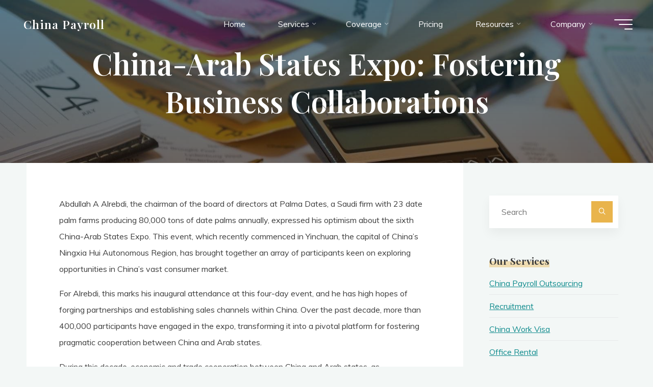

--- FILE ---
content_type: text/html; charset=UTF-8
request_url: https://www.china-payroll.com/2023/09/25/china-arab-states-expo-fostering-business-collaborations/
body_size: 31159
content:
<!DOCTYPE html>
<html dir="ltr" lang="zh-Hans" prefix="og: https://ogp.me/ns#">
<head>
  <meta charset="UTF-8">
  <meta name="viewport" content="width=device-width, initial-scale=1">
  <style id="jetpack-boost-critical-css">@media all{.fluentform *{box-sizing:border-box}.fluentform textarea{max-width:100%}.ff-errors-in-stack{display:none;margin-top:15px}.ff-default textarea{min-height:90px}}@media all{@-ms-viewport{width:device-width}ul{box-sizing:border-box}.entry-content{counter-reset:footnotes}.screen-reader-text{border:0;clip-path:inset(50%);height:1px;margin:-1px;overflow:hidden;padding:0;position:absolute;width:1px;word-wrap:normal!important}@font-face{font-family:iconmeta;font-weight:400;font-style:normal}[class^=icon-]::before{font-family:iconmeta;font-style:normal;font-weight:400;speak:never;display:inline-block;text-decoration:inherit;width:1em;text-align:center;font-variant:normal;text-transform:none;line-height:inherit;font-size:inherit;-webkit-font-smoothing:antialiased;-moz-osx-font-smoothing:grayscale}.icon-comments::before{content:""}.icon-arrow::before{content:""}.icon-cancel::before{content:""}.icon-back2top::before{content:""}.icon-back2top::after{content:""}.icon-search2::before{content:""}#access>div>ul li>a:not(:only-child)>span::after{content:""}a,article,aside,body,div,form,h1,h2,h3,header,html,i,iframe,img,label,li,nav,p,section,span,strong,ul{margin:0;padding:0;border:0;font:inherit}html{-webkit-box-sizing:border-box;box-sizing:border-box;scroll-behavior:smooth}*,::after,::before{-webkit-box-sizing:inherit;box-sizing:inherit}article,aside,header,main,nav,section{display:block}body{-webkit-font-smoothing:antialiased;-moz-font-smoothing:grayscale;-moz-osx-font-smoothing:grayscale;text-rendering:optimizeLegibility}html{line-height:1.8}body{font-size:1em}h1,h2,h3{clear:both;font-weight:400}img{max-width:100%;height:auto;border:0}ul{list-style-type:disc}ul ul{list-style-type:square}ul ul ul{list-style-type:circle}strong{font-weight:700}i{font-style:italic}input[type=search],textarea{max-width:100%;border:0;border-radius:0;padding:1rem 1.2rem;font-size:inherit;font-family:inherit;background:#fff0}button{border:0;border-radius:0;padding:1em 2em;font-size:1em}input[type=search]::-webkit-search-cancel-button{-webkit-appearance:none}input[type=search]{-webkit-appearance:textfield}iframe{max-width:100%}a:link{text-decoration:none}.post-thumbnail-container>a{outline:0}.entry-content a:not([class]),.widget-container.widget_text a:not([class]){text-decoration:underline}.screen-reader-text{border:0;clip:rect(1px,1px,1px,1px);-webkit-clip-path:inset(50%);clip-path:inset(50%);height:1px;margin:-1px;overflow:hidden;padding:0;position:absolute!important;width:1px;word-wrap:normal!important}#site-wrapper{overflow:hidden}#container{position:relative;float:none;display:block;display:-ms-flexbox;display:-webkit-box;display:flex;overflow:hidden;width:100%;margin:0}#container::after{content:"";display:table;clear:both}.main{clear:both;overflow:hidden;min-height:400px;margin-bottom:0}.site-header-inside{padding-left:2.5em;padding-right:2.5em}#container:not(.bravada-landing-page) .main{position:relative;z-index:9;padding-top:4em;padding-bottom:4em}#container:not(.bravada-landing-page) .main>:not(#content-masonry){padding-left:4em;padding-right:4em}.sidey{position:relative;display:block;float:left;padding-top:4em}@media (min-width:1024px){.sidey{padding-bottom:100px}}#secondary{padding-right:0;padding-left:3%}#content{position:relative}#main{position:relative;overflow:hidden}#masthead::after{display:table;clear:both;content:""}#masthead{position:relative;z-index:999}#branding{float:left}#site-text{position:relative;top:50%;display:inline-block;-webkit-transform:translateY(-50%);transform:translateY(-50%)}#site-title{position:relative;display:inline-block}#site-title a{position:relative;padding:0 6px 0;letter-spacing:.05em}#site-title a::before{content:"";position:absolute;z-index:-1;display:block;right:0;top:0;bottom:0;width:95%;width:calc(100% - 1.2em);height:100%}#site-description{clear:left;display:none;margin-top:0;font-size:.6em;line-height:1.1;text-transform:uppercase;letter-spacing:2px;padding-left:6px;opacity:.75}#site-header-main{z-index:251;display:inline-block;position:relative;width:100%;margin:0 auto;vertical-align:top}.bravada-over-menu #site-header-main{position:absolute;top:10px}@media (max-width:480px){.bravada-over-menu #site-header-main{top:0}}.bravada-over-menu #site-header-main{background:#fff0}.site-header-bottom,.site-header-top{float:none;clear:both;display:block}.site-header-top{position:fixed;z-index:100000;top:0;left:100%;width:100vw;height:100vh;padding:4em;display:none}@media (max-width:800px){.site-header-top{left:0;max-width:100vw;width:100vw;-webkit-transform:translateY(-100%);transform:translateY(-100%)}}.site-header-top .site-header-inside{padding:0}#header-image-main,#header-image-main-inside{position:relative;overflow:hidden}body:not(.bravada-fullscreen-headerimage).bravada-responsive-headerimage img.header-image{height:auto}.bravada-responsive-headerimage #masthead div.header-image{display:none}#masthead .header-image{display:block;max-width:100%;margin:0 auto;opacity:0;background-size:cover;background-position:50% 50%;background-attachment:fixed}#access{display:inline-block;float:right;opacity:1;-webkit-transform:translateX(0);transform:translateX(0)}#access a{display:block;padding:0 2em;text-decoration:none;line-height:3}@media (max-width:1200px){#access a{padding:0 1.4em}}@media (max-width:800px){#access a{padding:0 .7em}}#access a>span{display:block}#access>div>ul>li>a>span{position:relative;display:inline-block;line-height:2.5em}#access>div>ul>li>a>span::before{content:"";position:absolute;left:-15px;right:0;width:0;height:100%;padding:0 15px;background:#fff;opacity:0}#access>div>ul>li>a{position:relative;z-index:999}#access>div>ul>li>a:not(:only-child) span{padding-right:.5em}#access>div>ul li>a:not(:only-child)>span::after{position:absolute;z-index:251;right:-.6em;top:0;bottom:0;margin:auto;font-family:iconmeta;opacity:.5}#access>div>ul ul>li a:not(:only-child)::after{content:"";position:absolute;left:calc(100% - 6px);top:0;bottom:0;width:6px;height:6px;margin:auto;border:6px solid;border-color:#fff0 #fff0 #fff0 #fff}#access>div>ul ul>li a:not(:only-child)>span::after{-webkit-transform:rotate(270deg);transform:rotate(270deg);right:.25em}#access ul li{display:block;float:left;position:relative;white-space:nowrap}#access ul li a{font-size:1em}#access .sub-menu{z-index:21;box-shadow:10px 10px 20px rgb(0 0 0/.05)}#access ul ul{position:absolute;z-index:1000;clear:both;margin-left:0;min-width:125%;visibility:hidden;opacity:0;-webkit-transform:translateY(-25px);transform:translateY(-25px)}#access>div>ul>li>ul::before{position:absolute;top:-12px;left:30%;border:6px solid;border-color:#fff0 #fff0 #fff #fff0}#access .sub-menu li a{padding:0}#access .sub-menu li span{padding:.3em 1.5em}#access li ul ul{height:0}#access ul ul li{position:relative;display:table;clear:both;float:left;width:100%;min-width:150px;margin:0}#access ul ul ul{position:absolute;top:0;left:100%;left:calc(100% + 10px);min-width:150px;margin:0;border-top:0}#access ul ul ul li{display:block;float:none;width:100%}#access ul ul a,#access ul ul ul a{display:block;float:none;width:100%}.menu-burger{position:relative;float:right;width:42px;width:calc(36px + 1em)}.hamburger{position:absolute;top:0;bottom:0;overflow:visible;display:inline-block;width:36px;height:20px;margin:auto 0 auto 1em;border:0;border-radius:0;padding:0;-webkit-transform:rotate(0);transform:rotate(0);background:#fff0}.hamburger span{display:block;position:absolute;height:2px;width:100%;border-radius:3px;opacity:1;right:0;-webkit-transform:rotate(0);transform:rotate(0)}.hamburger span:first-child{top:0;-webkit-transform-origin:left top;transform-origin:left top}.hamburger span:nth-child(2){top:9px;width:75%;-webkit-transform-origin:left center;transform-origin:left center}.hamburger span:nth-child(3){top:18px;width:45%;-webkit-transform-origin:left bottom;transform-origin:left bottom}nav#mobile-menu{position:fixed;z-index:999;top:0;left:0;right:0;bottom:0;overflow-y:auto;overflow-x:hidden;display:-webkit-box;display:-ms-flexbox;display:flex;-webkit-box-orient:vertical;-webkit-box-direction:normal;-ms-flex-flow:column;flex-flow:column;-webkit-box-align:center;-ms-flex-align:center;align-items:center;-webkit-box-pack:center;-ms-flex-pack:center;justify-content:center;width:100%;height:100%;padding:2em;line-height:2em;-webkit-transform-origin:top right;transform-origin:top right;opacity:0;display:none}#mobile-menu .side-section{min-width:400px;max-width:35vw;margin:0 auto}@media (max-width:480px){#mobile-menu .side-section{min-width:0;max-width:400px;width:100%}}#mobile-menu .side-menu{max-height:80vh;overflow-y:scroll;overflow-x:hidden;scrollbar-width:none;-ms-overflow-style:none}#mobile-menu .side-menu::-webkit-scrollbar{width:0;background:#fff0}nav#mobile-menu #mobile-nav>li{position:relative;opacity:0;-webkit-transform:translateY(-30px);transform:translateY(-30px)}nav#mobile-menu #mobile-nav a{display:inline-block;margin-right:1em;font-weight:700;text-decoration:none}nav#mobile-menu a span{display:inline-block}nav#mobile-menu>div>ul>li>a{position:relative;z-index:9999}nav#mobile-menu ul li{position:relative;clear:both;float:none;display:block;margin-bottom:1.75em;margin-bottom:min(4vw,1.75em);white-space:normal;line-height:1.1}nav#mobile-menu ul li::before{margin-right:10px}nav#mobile-menu .sub-menu{display:none;max-height:0;margin:1em auto .5em;opacity:0}#mobile-menu .menu-main-search{width:100%}#mobile-menu .searchform .searchsubmit{color:inherit}#footer a{text-decoration:none}.main h1,.main h2,.main h3{margin:1em 0 .5em}.entry-content h2,.entry-content h3{margin-top:1.5em;line-height:1.2}.entry-content{clear:both;word-wrap:break-word}.entry-content::after{content:"";clear:both;display:block}.entry-title{margin:0;padding:0;line-height:1.2;word-wrap:break-word}.single .main .entry-title{padding:0 0 10px 0}.main .entry-title{margin:0}.entry-meta{clear:both;overflow:hidden;margin:0;padding:0}.main .article-inner>header{display:none}#header-overlay{position:absolute;z-index:1;left:0;top:0;width:100%;height:100%}#header-page-title{position:absolute;z-index:11;right:0;top:0;bottom:0;left:0;display:-webkit-box;display:-ms-flexbox;display:flex;-webkit-box-orient:vertical;-webkit-box-direction:normal;-ms-flex-flow:column;flex-flow:column;-webkit-box-align:center;-ms-flex-align:center;align-items:center;-webkit-box-pack:center;-ms-flex-pack:center;justify-content:center;width:100%;height:100%;padding:0 2em}#header-page-title #header-page-title-inside{margin:0 auto;padding:2em 2em}#header-page-title .entry-title{position:relative;margin:.1em auto .3em;text-align:center}#header-page-title .byline{position:relative;clear:both;display:block;overflow:hidden;max-width:70%;min-width:300px;margin:1.5em auto 1em;font-size:1em;text-align:center;opacity:0}@media (max-width:640px){#header-page-title .byline{max-width:none;min-width:0}}#header-page-title .pretitle-meta{position:relative;opacity:0;text-align:center}#header-page-title .aftertitle-meta{margin-bottom:1em;text-align:center;opacity:0}.meta-arrow{position:absolute;z-index:15;left:0;right:0;bottom:80px;width:100px;height:65px;margin:0 auto;text-align:center;font-size:1.5em;font-weight:300;color:inherit}@media (max-width:1200px){.meta-arrow{display:none}}.meta-arrow>i{margin:auto}.meta-arrow>i::before{-webkit-transform:translateY(0);transform:translateY(0)}article.hentry{display:block;overflow:hidden;margin-bottom:2em}.single article.hentry{overflow:visible}article.hentry .article-inner{clear:both;display:block}article.hentry .post-thumbnail-container{position:relative;display:block;overflow:hidden;width:100%;line-height:0}article.hentry .post-thumbnail-container>.responsive-featured-image{display:inline-block;margin:0 auto;width:100%;text-align:center}.bravada-responsive-featured .main .post-thumbnail-container a.post-featured-image{display:none}.post-thumbnail-container .featured-image-overlay{position:absolute;z-index:1;left:0;top:0;width:100%;height:100%}.post-thumbnail-container .featured-image-overlay::after,.post-thumbnail-container .featured-image-overlay::before{content:"";position:absolute;z-index:1;left:0;top:0;width:100%;height:100%;opacity:.3}.post-thumbnail-container .featured-image-overlay::after{opacity:0}.post-thumbnail-container .featured-image-overlay a{position:absolute;left:0;top:0;width:100%;height:100%}article.hentry{-webkit-backface-visibility:hidden;backface-visibility:hidden;opacity:1;-webkit-filter:none;filter:none;-webkit-transform:translateY(0) scale(1,1) perspective(1000px) rotateX(0) rotateY(0);transform:translateY(0) scale(1,1) perspective(1000px) rotateX(0) rotateY(0)}.main a.post-featured-image{position:relative;display:inline-block;height:100%;width:100%;background-position:center center;background-size:cover;background-repeat:no-repeat}.main a.post-featured-image::before{content:"";position:absolute;bottom:100%;width:100%;height:100%;border-bottom:1px solid rgb(255 255 255/.4);background:rgb(0 0 0/.2)}.schema-image,.schema-publisher{display:none}#cancel-comment-reply-link{font-size:1em;font-weight:400;line-height:1.5}.widget-area ul{border:none;padding:0;list-style:none;list-style-image:none}.widget-container{position:relative;margin:0 0 2.2em 0;padding:0 1em}.widget-container::after{content:"";clear:both;float:none;display:block}.widget-container>*{max-width:100%;line-height:1.8}.widget-container ul li{float:none;display:block;margin-bottom:.5em;word-wrap:break-word}.widget-container ul li:not(:last-child){border-bottom:1px solid rgb(0 0 0/.05);padding-bottom:.5em}.widget-title{position:relative;display:inline;background-repeat:no-repeat;background-size:100% .6em;background-position:0 100%}.widget-title::after{content:"";display:block;clear:both;height:1px;background:#fff0}.widget-area a{text-decoration:none;word-wrap:break-word}.related-comments i{display:none;position:absolute;left:0;right:0;bottom:calc(100% + 15px);margin:0 auto;line-height:1;color:#fff;text-align:center;opacity:1}.searchform{position:relative;display:inline-block;width:100%;height:auto;box-shadow:0 10px 20px rgb(0 0 0/.05)}.searchform .searchsubmit{position:absolute;bottom:.7em;right:.7em;z-index:8;display:block;height:2.6em;width:2.6em;vertical-align:middle;border:0;border-radius:0;padding:0;font-size:1em;background:#fff0}.searchform input[type=search]{position:relative;z-index:7;float:left;display:block;height:4em;width:100%;border-radius:0;padding:0 3.5em 0 1.5em;font-size:1em}.searchform .searchsubmit i{position:absolute;top:0;right:0;bottom:0;left:0;margin:auto;height:1em;line-height:1;text-align:center;display:inline-block}.searchform .searchsubmit i+i{position:absolute;z-index:1;top:0;left:0;opacity:0;-webkit-transform:translateY(-20px) scale(.25);transform:translateY(-20px) scale(.25)}.searchform .searchsubmit i::before{font-size:.9em}.menu-main-search .icon-cancel{position:absolute;z-index:1000;top:0;right:3em;display:none;font-size:1.2em;opacity:0}#mobile-nav .searchform input[type=search]{height:1.2em;border:0;border-bottom:2px solid;border-radius:0;padding:0 0 .4em 1.2em;font-size:2.5em;line-height:1.2;color:inherit;background:#fff0}#mobile-nav .searchform input[type=search]::placeholder{color:inherit;opacity:1}nav#mobile-menu #mobile-nav .menu-main-search>a{position:absolute;font-size:2em}#mobile-nav .searchform .searchsubmit{left:0;display:none}#mobile-nav .searchform .searchsubmit i+i{display:none}.side-section-element.widget_cryout_socials{position:relative;overflow:hidden;display:table;margin:1em auto 0;font-size:1em;line-height:1}#footer #toTop{position:fixed;z-index:250;right:2em;bottom:2em;width:2em;height:2em;display:block;overflow:hidden;padding:.9em;font-size:26px;opacity:0;line-height:2;background:#fff;box-shadow:0 10px 20px rgb(0 0 0/.15)}#toTop i{position:absolute;left:0;top:0;right:0;bottom:0;margin:auto;text-align:center}#toTop .icon-back2top::before,.icon-back2top::after{position:absolute;left:0;width:100%;height:100%;text-align:center;font-style:normal;font-family:iconmeta;-webkit-transform:translateY(0) scale(1);transform:translateY(0) scale(1)}#toTop .icon-back2top::before{opacity:0;-webkit-transform:translateY(20px) scale(.25);transform:translateY(20px) scale(.25)}#toTop .icon-back2top::after{-webkit-transform:translateY(0) scale(1);transform:translateY(0) scale(1)}.cryout-preloader{position:fixed;z-index:99999;top:0;right:0;bottom:0;left:0;display:-webkit-box;display:-ms-flexbox;display:flex;-webkit-box-pack:center;-ms-flex-pack:center;justify-content:center;-webkit-box-align:center;-ms-flex-align:center;align-items:center;margin:auto;background:#fff}.cryout-preloader-inside{display:block;position:relative;width:50px;height:50px}.cryout-preloader-inside .bounce1,.cryout-preloader-inside .bounce2{position:absolute;top:0;left:0;right:0;bottom:0;border-radius:50%}@supports (-ms-ime-align:auto){body{background-attachment:scroll!important;background-position:top center!important}}@media screen and (-ms-high-contrast:active),(-ms-high-contrast:none){#masthead .header-image,body{background-attachment:scroll!important;background-position:top center!important}}@media (max-width:1152px){body{margin-top:0}.site-header-inside{padding-left:2em;padding-right:2em}.cryout #header-image-main{margin-top:0}}@media (max-width:1024px){body{font-size:.95em}#container{display:block}.cryout #container[class*=two-] .main{width:100%;margin-bottom:1.5em;padding:2em}.cryout #container[class*=two-] #secondary{float:none;clear:both;width:100%;max-width:480px;margin:0 auto;padding-left:2em;padding-right:2em}.cryout #container[class*=two-] #secondary::after{content:"";clear:both;display:block}#header-page-title .entry-title,.singular-title{max-width:none;font-size:3.5em}}@media (max-width:640px){#masthead.cryout #access{display:none}#container:not(.bravada-landing-page) .main>:not(#content-masonry){padding-left:0;padding-right:0}.site-header-top .site-header-inside{-webkit-box-orient:vertical;-webkit-box-direction:normal;-ms-flex-flow:column wrap;flex-flow:column wrap;height:auto}.site-header-top .site-header-inside>*{padding:10px 0}.widget-socials{display:table;margin:0 auto}}@media (max-width:640px){body{font-size:.9em}.cryout #container[class*=two-] .main{padding-left:1em;padding-right:1em}#header-page-title,.site-header-inside{padding-left:1em;padding-right:1em}.cryout #container:not(.bravada-landing-page) .main{padding-top:1em}.cryout #container[class*=column] #secondary{padding-left:1em;padding-right:1em}.cryout #container[class*=two-] .sidey .widget-container{clear:both;width:100%;margin:0 0 1.5em}.cryout .sidey .widget-container{padding-left:0;padding-right:0}#header-page-title #header-page-title-inside{font-size:.9em}}}</style><title>China-Arab States Expo: Fostering Business Collaborations | China Payroll</title>

		<!-- All in One SEO 4.9.2 - aioseo.com -->
	<meta name="description" content="Abdullah A Alrebdi, the chairman of the board of direct" />
	<meta name="robots" content="max-image-preview:large" />
	<meta name="author" content="China Payroll"/>
	<meta name="google-site-verification" content="7LQ6yYGekW7m5qSfcgC7VaPP1qFJ65SSRzt8eeFZbBQ" />
	<meta name="keywords" content="china market entry,foreign trade" />
	<link rel="canonical" href="https://www.china-payroll.com/2023/09/25/china-arab-states-expo-fostering-business-collaborations/" />
	<meta name="generator" content="All in One SEO (AIOSEO) 4.9.2" />
		<meta property="og:locale" content="zh_CN" />
		<meta property="og:site_name" content="China Payroll" />
		<meta property="og:type" content="article" />
		<meta property="og:title" content="China-Arab States Expo: Fostering Business Collaborations | China Payroll" />
		<meta property="og:description" content="Abdullah A Alrebdi, the chairman of the board of direct" />
		<meta property="og:url" content="https://www.china-payroll.com/2023/09/25/china-arab-states-expo-fostering-business-collaborations/" />
		<meta property="article:published_time" content="2023-09-25T04:14:07+00:00" />
		<meta property="article:modified_time" content="2025-11-07T09:09:51+00:00" />
		<meta name="twitter:card" content="summary" />
		<meta name="twitter:title" content="China-Arab States Expo: Fostering Business Collaborations | China Payroll" />
		<meta name="twitter:description" content="Abdullah A Alrebdi, the chairman of the board of direct" />
		<script data-jetpack-boost="ignore" type="application/ld+json" class="aioseo-schema">
			{"@context":"https:\/\/schema.org","@graph":[{"@type":"Article","@id":"https:\/\/www.china-payroll.com\/2023\/09\/25\/china-arab-states-expo-fostering-business-collaborations\/#article","name":"China-Arab States Expo: Fostering Business Collaborations | China Payroll","headline":"China-Arab States Expo: Fostering Business Collaborations","author":{"@id":"https:\/\/www.china-payroll.com\/author\/china-payroll\/#author"},"publisher":{"@id":"https:\/\/www.china-payroll.com\/#organization"},"image":{"@type":"ImageObject","url":"https:\/\/i0.wp.com\/www.china-payroll.com\/wp-content\/uploads\/2023\/09\/ChatGPT-Image-2025%E5%B9%B411%E6%9C%887%E6%97%A5-17_08_14.png?fit=1536%2C1024&ssl=1","width":1536,"height":1024},"datePublished":"2023-09-25T12:14:07+08:00","dateModified":"2025-11-07T17:09:51+08:00","inLanguage":"zh-CN","mainEntityOfPage":{"@id":"https:\/\/www.china-payroll.com\/2023\/09\/25\/china-arab-states-expo-fostering-business-collaborations\/#webpage"},"isPartOf":{"@id":"https:\/\/www.china-payroll.com\/2023\/09\/25\/china-arab-states-expo-fostering-business-collaborations\/#webpage"},"articleSection":"China Market Entry, Foreign Trade"},{"@type":"BreadcrumbList","@id":"https:\/\/www.china-payroll.com\/2023\/09\/25\/china-arab-states-expo-fostering-business-collaborations\/#breadcrumblist","itemListElement":[{"@type":"ListItem","@id":"https:\/\/www.china-payroll.com#listItem","position":1,"name":"Home","item":"https:\/\/www.china-payroll.com","nextItem":{"@type":"ListItem","@id":"https:\/\/www.china-payroll.com\/category\/china-market-entry\/#listItem","name":"China Market Entry"}},{"@type":"ListItem","@id":"https:\/\/www.china-payroll.com\/category\/china-market-entry\/#listItem","position":2,"name":"China Market Entry","item":"https:\/\/www.china-payroll.com\/category\/china-market-entry\/","nextItem":{"@type":"ListItem","@id":"https:\/\/www.china-payroll.com\/2023\/09\/25\/china-arab-states-expo-fostering-business-collaborations\/#listItem","name":"China-Arab States Expo: Fostering Business Collaborations"},"previousItem":{"@type":"ListItem","@id":"https:\/\/www.china-payroll.com#listItem","name":"Home"}},{"@type":"ListItem","@id":"https:\/\/www.china-payroll.com\/2023\/09\/25\/china-arab-states-expo-fostering-business-collaborations\/#listItem","position":3,"name":"China-Arab States Expo: Fostering Business Collaborations","previousItem":{"@type":"ListItem","@id":"https:\/\/www.china-payroll.com\/category\/china-market-entry\/#listItem","name":"China Market Entry"}}]},{"@type":"Organization","@id":"https:\/\/www.china-payroll.com\/#organization","name":"China Payroll","description":"China Payroll is a leading HR and payroll service provider in China, offering compliance, tax, and Employer of Record (EOR) solutions for global companies operating in China.","url":"https:\/\/www.china-payroll.com\/","email":"info@china-payroll.com","telephone":"+14082560088","logo":{"@type":"ImageObject","url":"https:\/\/i0.wp.com\/www.china-payroll.com\/wp-content\/uploads\/2025\/04\/cropped-cp-2.png?fit=512%2C512&ssl=1","@id":"https:\/\/www.china-payroll.com\/2023\/09\/25\/china-arab-states-expo-fostering-business-collaborations\/#organizationLogo","width":512,"height":512,"caption":"cropped-cp-2"},"image":{"@id":"https:\/\/www.china-payroll.com\/2023\/09\/25\/china-arab-states-expo-fostering-business-collaborations\/#organizationLogo"}},{"@type":"Person","@id":"https:\/\/www.china-payroll.com\/author\/china-payroll\/#author","url":"https:\/\/www.china-payroll.com\/author\/china-payroll\/","name":"China Payroll","image":{"@type":"ImageObject","@id":"https:\/\/www.china-payroll.com\/2023\/09\/25\/china-arab-states-expo-fostering-business-collaborations\/#authorImage","url":"https:\/\/secure.gravatar.com\/avatar\/fdfed9f6f533dda5dadd4ce7f0b44bb558c75e55dfb45d12963d5703fd32076e?s=96&d=mm&r=g","width":96,"height":96,"caption":"China Payroll"}},{"@type":"WebPage","@id":"https:\/\/www.china-payroll.com\/2023\/09\/25\/china-arab-states-expo-fostering-business-collaborations\/#webpage","url":"https:\/\/www.china-payroll.com\/2023\/09\/25\/china-arab-states-expo-fostering-business-collaborations\/","name":"China-Arab States Expo: Fostering Business Collaborations | China Payroll","description":"Abdullah A Alrebdi, the chairman of the board of direct","inLanguage":"zh-CN","isPartOf":{"@id":"https:\/\/www.china-payroll.com\/#website"},"breadcrumb":{"@id":"https:\/\/www.china-payroll.com\/2023\/09\/25\/china-arab-states-expo-fostering-business-collaborations\/#breadcrumblist"},"author":{"@id":"https:\/\/www.china-payroll.com\/author\/china-payroll\/#author"},"creator":{"@id":"https:\/\/www.china-payroll.com\/author\/china-payroll\/#author"},"image":{"@type":"ImageObject","url":"https:\/\/i0.wp.com\/www.china-payroll.com\/wp-content\/uploads\/2023\/09\/ChatGPT-Image-2025%E5%B9%B411%E6%9C%887%E6%97%A5-17_08_14.png?fit=1536%2C1024&ssl=1","@id":"https:\/\/www.china-payroll.com\/2023\/09\/25\/china-arab-states-expo-fostering-business-collaborations\/#mainImage","width":1536,"height":1024},"primaryImageOfPage":{"@id":"https:\/\/www.china-payroll.com\/2023\/09\/25\/china-arab-states-expo-fostering-business-collaborations\/#mainImage"},"datePublished":"2023-09-25T12:14:07+08:00","dateModified":"2025-11-07T17:09:51+08:00"},{"@type":"WebSite","@id":"https:\/\/www.china-payroll.com\/#website","url":"https:\/\/www.china-payroll.com\/","name":"China Payroll","alternateName":"China Payroll","inLanguage":"zh-CN","publisher":{"@id":"https:\/\/www.china-payroll.com\/#organization"}}]}
		</script>
		<!-- All in One SEO -->

<link rel='dns-prefetch' href='//stats.wp.com' />
<link rel='dns-prefetch' href='//fonts.googleapis.com' />
<link rel='dns-prefetch' href='//v0.wordpress.com' />
<link rel='dns-prefetch' href='//jetpack.wordpress.com' />
<link rel='dns-prefetch' href='//s0.wp.com' />
<link rel='dns-prefetch' href='//public-api.wordpress.com' />
<link rel='dns-prefetch' href='//0.gravatar.com' />
<link rel='dns-prefetch' href='//1.gravatar.com' />
<link rel='dns-prefetch' href='//2.gravatar.com' />
<link rel='preconnect' href='//i0.wp.com' />
<link rel='preconnect' href='//c0.wp.com' />
<link rel="alternate" type="application/rss+xml" title="China Payroll &raquo; Feed" href="https://www.china-payroll.com/feed/" />
<link rel="alternate" title="oEmbed (JSON)" type="application/json+oembed" href="https://www.china-payroll.com/wp-json/oembed/1.0/embed?url=https%3A%2F%2Fwww.china-payroll.com%2F2023%2F09%2F25%2Fchina-arab-states-expo-fostering-business-collaborations%2F" />
<link rel="alternate" title="oEmbed (XML)" type="text/xml+oembed" href="https://www.china-payroll.com/wp-json/oembed/1.0/embed?url=https%3A%2F%2Fwww.china-payroll.com%2F2023%2F09%2F25%2Fchina-arab-states-expo-fostering-business-collaborations%2F&#038;format=xml" />
		<!-- This site uses the Google Analytics by MonsterInsights plugin v9.11.0 - Using Analytics tracking - https://www.monsterinsights.com/ -->
							
			
							<!-- / Google Analytics by MonsterInsights -->
		<!-- www.china-payroll.com is managing ads with Advanced Ads 2.0.16 – https://wpadvancedads.com/ -->
		<noscript><link rel='stylesheet' id='all-css-b79138374c0bad6fe2e42e425a5dc035' href='https://www.china-payroll.com/wp-content/boost-cache/static/0e1acb01b9.min.css' type='text/css' media='all' /></noscript><link rel='stylesheet' id='all-css-b79138374c0bad6fe2e42e425a5dc035' href='https://www.china-payroll.com/wp-content/boost-cache/static/0e1acb01b9.min.css' type='text/css' media="not all" data-media="all" onload="this.media=this.dataset.media; delete this.dataset.media; this.removeAttribute( 'onload' );" />
<style id='wp-block-group-inline-css'>
.wp-block-group{box-sizing:border-box}:where(.wp-block-group.wp-block-group-is-layout-constrained){position:relative}
/*# sourceURL=https://www.china-payroll.com/wp-includes/blocks/group/style.min.css */
</style>
<style id='global-styles-inline-css'>
:root{--wp--preset--aspect-ratio--square: 1;--wp--preset--aspect-ratio--4-3: 4/3;--wp--preset--aspect-ratio--3-4: 3/4;--wp--preset--aspect-ratio--3-2: 3/2;--wp--preset--aspect-ratio--2-3: 2/3;--wp--preset--aspect-ratio--16-9: 16/9;--wp--preset--aspect-ratio--9-16: 9/16;--wp--preset--color--black: #000000;--wp--preset--color--cyan-bluish-gray: #abb8c3;--wp--preset--color--white: #ffffff;--wp--preset--color--pale-pink: #f78da7;--wp--preset--color--vivid-red: #cf2e2e;--wp--preset--color--luminous-vivid-orange: #ff6900;--wp--preset--color--luminous-vivid-amber: #fcb900;--wp--preset--color--light-green-cyan: #7bdcb5;--wp--preset--color--vivid-green-cyan: #00d084;--wp--preset--color--pale-cyan-blue: #8ed1fc;--wp--preset--color--vivid-cyan-blue: #0693e3;--wp--preset--color--vivid-purple: #9b51e0;--wp--preset--color--accent-1: #e9b44c;--wp--preset--color--accent-2: #0f8b8d;--wp--preset--color--headings: #162521;--wp--preset--color--sitetext: #3d3d3d;--wp--preset--color--sitebg: #FFFFFF;--wp--preset--gradient--vivid-cyan-blue-to-vivid-purple: linear-gradient(135deg,rgb(6,147,227) 0%,rgb(155,81,224) 100%);--wp--preset--gradient--light-green-cyan-to-vivid-green-cyan: linear-gradient(135deg,rgb(122,220,180) 0%,rgb(0,208,130) 100%);--wp--preset--gradient--luminous-vivid-amber-to-luminous-vivid-orange: linear-gradient(135deg,rgb(252,185,0) 0%,rgb(255,105,0) 100%);--wp--preset--gradient--luminous-vivid-orange-to-vivid-red: linear-gradient(135deg,rgb(255,105,0) 0%,rgb(207,46,46) 100%);--wp--preset--gradient--very-light-gray-to-cyan-bluish-gray: linear-gradient(135deg,rgb(238,238,238) 0%,rgb(169,184,195) 100%);--wp--preset--gradient--cool-to-warm-spectrum: linear-gradient(135deg,rgb(74,234,220) 0%,rgb(151,120,209) 20%,rgb(207,42,186) 40%,rgb(238,44,130) 60%,rgb(251,105,98) 80%,rgb(254,248,76) 100%);--wp--preset--gradient--blush-light-purple: linear-gradient(135deg,rgb(255,206,236) 0%,rgb(152,150,240) 100%);--wp--preset--gradient--blush-bordeaux: linear-gradient(135deg,rgb(254,205,165) 0%,rgb(254,45,45) 50%,rgb(107,0,62) 100%);--wp--preset--gradient--luminous-dusk: linear-gradient(135deg,rgb(255,203,112) 0%,rgb(199,81,192) 50%,rgb(65,88,208) 100%);--wp--preset--gradient--pale-ocean: linear-gradient(135deg,rgb(255,245,203) 0%,rgb(182,227,212) 50%,rgb(51,167,181) 100%);--wp--preset--gradient--electric-grass: linear-gradient(135deg,rgb(202,248,128) 0%,rgb(113,206,126) 100%);--wp--preset--gradient--midnight: linear-gradient(135deg,rgb(2,3,129) 0%,rgb(40,116,252) 100%);--wp--preset--font-size--small: 10px;--wp--preset--font-size--medium: 20px;--wp--preset--font-size--large: 25px;--wp--preset--font-size--x-large: 42px;--wp--preset--font-size--normal: 16px;--wp--preset--font-size--larger: 40px;--wp--preset--spacing--20: 0.44rem;--wp--preset--spacing--30: 0.67rem;--wp--preset--spacing--40: 1rem;--wp--preset--spacing--50: 1.5rem;--wp--preset--spacing--60: 2.25rem;--wp--preset--spacing--70: 3.38rem;--wp--preset--spacing--80: 5.06rem;--wp--preset--shadow--natural: 6px 6px 9px rgba(0, 0, 0, 0.2);--wp--preset--shadow--deep: 12px 12px 50px rgba(0, 0, 0, 0.4);--wp--preset--shadow--sharp: 6px 6px 0px rgba(0, 0, 0, 0.2);--wp--preset--shadow--outlined: 6px 6px 0px -3px rgb(255, 255, 255), 6px 6px rgb(0, 0, 0);--wp--preset--shadow--crisp: 6px 6px 0px rgb(0, 0, 0);}:where(.is-layout-flex){gap: 0.5em;}:where(.is-layout-grid){gap: 0.5em;}body .is-layout-flex{display: flex;}.is-layout-flex{flex-wrap: wrap;align-items: center;}.is-layout-flex > :is(*, div){margin: 0;}body .is-layout-grid{display: grid;}.is-layout-grid > :is(*, div){margin: 0;}:where(.wp-block-columns.is-layout-flex){gap: 2em;}:where(.wp-block-columns.is-layout-grid){gap: 2em;}:where(.wp-block-post-template.is-layout-flex){gap: 1.25em;}:where(.wp-block-post-template.is-layout-grid){gap: 1.25em;}.has-black-color{color: var(--wp--preset--color--black) !important;}.has-cyan-bluish-gray-color{color: var(--wp--preset--color--cyan-bluish-gray) !important;}.has-white-color{color: var(--wp--preset--color--white) !important;}.has-pale-pink-color{color: var(--wp--preset--color--pale-pink) !important;}.has-vivid-red-color{color: var(--wp--preset--color--vivid-red) !important;}.has-luminous-vivid-orange-color{color: var(--wp--preset--color--luminous-vivid-orange) !important;}.has-luminous-vivid-amber-color{color: var(--wp--preset--color--luminous-vivid-amber) !important;}.has-light-green-cyan-color{color: var(--wp--preset--color--light-green-cyan) !important;}.has-vivid-green-cyan-color{color: var(--wp--preset--color--vivid-green-cyan) !important;}.has-pale-cyan-blue-color{color: var(--wp--preset--color--pale-cyan-blue) !important;}.has-vivid-cyan-blue-color{color: var(--wp--preset--color--vivid-cyan-blue) !important;}.has-vivid-purple-color{color: var(--wp--preset--color--vivid-purple) !important;}.has-black-background-color{background-color: var(--wp--preset--color--black) !important;}.has-cyan-bluish-gray-background-color{background-color: var(--wp--preset--color--cyan-bluish-gray) !important;}.has-white-background-color{background-color: var(--wp--preset--color--white) !important;}.has-pale-pink-background-color{background-color: var(--wp--preset--color--pale-pink) !important;}.has-vivid-red-background-color{background-color: var(--wp--preset--color--vivid-red) !important;}.has-luminous-vivid-orange-background-color{background-color: var(--wp--preset--color--luminous-vivid-orange) !important;}.has-luminous-vivid-amber-background-color{background-color: var(--wp--preset--color--luminous-vivid-amber) !important;}.has-light-green-cyan-background-color{background-color: var(--wp--preset--color--light-green-cyan) !important;}.has-vivid-green-cyan-background-color{background-color: var(--wp--preset--color--vivid-green-cyan) !important;}.has-pale-cyan-blue-background-color{background-color: var(--wp--preset--color--pale-cyan-blue) !important;}.has-vivid-cyan-blue-background-color{background-color: var(--wp--preset--color--vivid-cyan-blue) !important;}.has-vivid-purple-background-color{background-color: var(--wp--preset--color--vivid-purple) !important;}.has-black-border-color{border-color: var(--wp--preset--color--black) !important;}.has-cyan-bluish-gray-border-color{border-color: var(--wp--preset--color--cyan-bluish-gray) !important;}.has-white-border-color{border-color: var(--wp--preset--color--white) !important;}.has-pale-pink-border-color{border-color: var(--wp--preset--color--pale-pink) !important;}.has-vivid-red-border-color{border-color: var(--wp--preset--color--vivid-red) !important;}.has-luminous-vivid-orange-border-color{border-color: var(--wp--preset--color--luminous-vivid-orange) !important;}.has-luminous-vivid-amber-border-color{border-color: var(--wp--preset--color--luminous-vivid-amber) !important;}.has-light-green-cyan-border-color{border-color: var(--wp--preset--color--light-green-cyan) !important;}.has-vivid-green-cyan-border-color{border-color: var(--wp--preset--color--vivid-green-cyan) !important;}.has-pale-cyan-blue-border-color{border-color: var(--wp--preset--color--pale-cyan-blue) !important;}.has-vivid-cyan-blue-border-color{border-color: var(--wp--preset--color--vivid-cyan-blue) !important;}.has-vivid-purple-border-color{border-color: var(--wp--preset--color--vivid-purple) !important;}.has-vivid-cyan-blue-to-vivid-purple-gradient-background{background: var(--wp--preset--gradient--vivid-cyan-blue-to-vivid-purple) !important;}.has-light-green-cyan-to-vivid-green-cyan-gradient-background{background: var(--wp--preset--gradient--light-green-cyan-to-vivid-green-cyan) !important;}.has-luminous-vivid-amber-to-luminous-vivid-orange-gradient-background{background: var(--wp--preset--gradient--luminous-vivid-amber-to-luminous-vivid-orange) !important;}.has-luminous-vivid-orange-to-vivid-red-gradient-background{background: var(--wp--preset--gradient--luminous-vivid-orange-to-vivid-red) !important;}.has-very-light-gray-to-cyan-bluish-gray-gradient-background{background: var(--wp--preset--gradient--very-light-gray-to-cyan-bluish-gray) !important;}.has-cool-to-warm-spectrum-gradient-background{background: var(--wp--preset--gradient--cool-to-warm-spectrum) !important;}.has-blush-light-purple-gradient-background{background: var(--wp--preset--gradient--blush-light-purple) !important;}.has-blush-bordeaux-gradient-background{background: var(--wp--preset--gradient--blush-bordeaux) !important;}.has-luminous-dusk-gradient-background{background: var(--wp--preset--gradient--luminous-dusk) !important;}.has-pale-ocean-gradient-background{background: var(--wp--preset--gradient--pale-ocean) !important;}.has-electric-grass-gradient-background{background: var(--wp--preset--gradient--electric-grass) !important;}.has-midnight-gradient-background{background: var(--wp--preset--gradient--midnight) !important;}.has-small-font-size{font-size: var(--wp--preset--font-size--small) !important;}.has-medium-font-size{font-size: var(--wp--preset--font-size--medium) !important;}.has-large-font-size{font-size: var(--wp--preset--font-size--large) !important;}.has-x-large-font-size{font-size: var(--wp--preset--font-size--x-large) !important;}
/*# sourceURL=global-styles-inline-css */
</style>

<style id='bravada-main-inline-css'>
 body:not(.bravada-landing-page) #container, #colophon-inside, .footer-inside, #breadcrumbs-container-inside { margin: 0 auto; max-width: 1240px; } body:not(.bravada-landing-page) #container { max-width: calc( 1240px - 4em ); } #primary { width: 320px; } #secondary { width: 320px; } #container.one-column .main { width: 100%; } #container.two-columns-right #secondary { float: right; } #container.two-columns-right .main, .two-columns-right #breadcrumbs { width: calc( 100% - 320px ); float: left; } #container.two-columns-left #primary { float: left; } #container.two-columns-left .main, .two-columns-left #breadcrumbs { width: calc( 100% - 320px ); float: right; } #container.three-columns-right #primary, #container.three-columns-left #primary, #container.three-columns-sided #primary { float: left; } #container.three-columns-right #secondary, #container.three-columns-left #secondary, #container.three-columns-sided #secondary { float: left; } #container.three-columns-right #primary, #container.three-columns-left #secondary { margin-left: 0%; margin-right: 0%; } #container.three-columns-right .main, .three-columns-right #breadcrumbs { width: calc( 100% - 640px ); float: left; } #container.three-columns-left .main, .three-columns-left #breadcrumbs { width: calc( 100% - 640px ); float: right; } #container.three-columns-sided #secondary { float: right; } #container.three-columns-sided .main, .three-columns-sided #breadcrumbs { width: calc( 100% - 640px ); float: right; } .three-columns-sided #breadcrumbs { margin: 0 calc( 0% + 320px ) 0 -1920px; } html { font-family: Muli; font-size: 16px; font-weight: 400; line-height: 2; ; } #site-title { font-family: Playfair Display; font-size: 1.4em; font-weight: 600; } #site-text { ; } nav#mobile-menu #mobile-nav a { font-family: Playfair Display; font-size: 1.7em; font-weight: 700; font-size: clamp(1.3rem, 3.4vw, 1.7em); ; } nav#mobile-menu #mobile-nav ul.sub-menu a { font-size: clamp(1.1rem, 2.72vw, 1.36em); } nav#mobile-menu input[type=search] { font-family: Playfair Display; } .widget-title, #comments-title, #reply-title, .related-posts .related-main-title, .main .author-info .page-title { font-family: Playfair Display; font-size: 1.2em; font-weight: 700; line-height: 2; margin-bottom: 0.5em; ; } .widget-title::after, #comments-title::after, #reply-title::after, .related-posts .related-main-title::after { margin-bottom: 0.5em; } .widget-container { font-family: Muli; font-size: 1em; font-weight: 400; } .widget-container ul li { line-height: 1.8; ; } .entry-title, .main .page-title { font-family: Playfair Display; font-size: 2em; font-weight: 600; ; } body:not(.single) .entry-meta > span { font-family: Muli; font-size: 1em; font-weight: 400; ; } /* single post titles/metas */ #header-page-title .entry-title, .singular-title, .lp-staticslider .staticslider-caption-title, .seriousslider-theme .seriousslider-caption-title { font-family: Playfair Display; font-size: 4.5em; font-weight: 600; font-size: clamp(2.25em, 4.5vw, 4.5em ); line-height: 1.3; ; } .single .entry-meta > span { font-family: Muli; font-size: 1.1em; font-weight: 300; ; } h1 { font-size: 2.33em; } h2 { font-size: 2.06em; } h3 { font-size: 1.79em; } h4 { font-size: 1.52em; } h5 { font-size: 1.25em; } h6 { font-size: 0.98em; } h1, h2, h3, h4 { font-family: Playfair Display; font-weight: 800; ; } .entry-content h1, .entry-summary h1, .entry-content h2, .entry-summary h2, .entry-content h3, .entry-summary h3, .entry-content h4, .entry-summary h4, .entry-content h5, .entry-summary h5, .entry-content h6, .entry-summary h6 { line-height: 1.2; margin-bottom: 0.5em; } .lp-section-header .lp-section-desc, .lp-box-title, .lp-tt-title, #nav-fixed a + a, #nav-below span, .lp-blocks.lp-blocks1 .lp-block .lp-block-readmore { font-family: Playfair Display; } .lp-section-header .lp-section-title { font-family: Muli; } blockquote cite { font-family: Muli; } body { color: #3d3d3d; background-color: #F3F7F6; } .lp-staticslider .staticslider-caption-text a { color: #FFFFFF; } #site-header-main, .menu-search-animated .searchform input[type="search"], #access .menu-search-animated .searchform, .site-header-bottom-fixed, .bravada-over-menu .site-header-bottom.header-fixed .site-header-bottom-fixed { background-color: #FFFFFF; } .bravada-over-menu .site-header-bottom-fixed { background: transparent; } .bravada-over-menu .header-fixed.site-header-bottom #site-title a, .bravada-over-menu .header-fixed.site-header-bottom #site-description { color: #e9b44c; } .bravada-over-menu #site-title a, .bravada-over-menu #site-description, .bravada-over-menu #access > div > ul > li, .bravada-over-menu #access > div > ul > li > a, .bravada-over-menu .site-header-bottom:not(.header-fixed) #nav-toggle, #breadcrumbs-container span, #breadcrumbs-container a, #breadcrumbs-container i { color: #FFFFFF; } #bmobile #site-title a { color: #e9b44c; } #site-title a::before { background: #e9b44c; } body:not(.bravada-over-menu) .site-header-bottom #site-title a::before, .bravada-over-menu .header-fixed.site-header-bottom #site-title a::before { background: #0f8b8d; } body:not(.bravada-over-menu) .site-header-bottom #site-title a:hover { background: #e9b44c; } #site-title a:hover::before { background: #0f8b8d; } #access > div > ul > li, #access > div > ul > li > a, .bravada-over-menu .header-fixed.site-header-bottom #access > div > ul > li:not([class*='current']), .bravada-over-menu .header-fixed.site-header-bottom #access > div > ul > li:not([class*='current']) > a { color: #444444; } .hamburger span { background-color: #444444; } #mobile-menu, nav#mobile-menu #mobile-nav a { color: #FFFFFF; } nav#mobile-menu #mobile-nav > li.current_page_item > a, nav#mobile-menu #mobile-nav > li.current-menu-item > a, nav#mobile-menu #mobile-nav > li.current_page_ancestor > a, nav#mobile-menu #mobile-nav > li.current-menu-ancestor > a, nav#mobile-menu #mobile-nav a:hover { color: #e9b44c; } nav#mobile-menu { color: #FFFFFF; background-color: #066664; } #mobile-nav .searchform input[type="search"] { border-color: #FFFFFF; } .burgermenu-active.bravada-over-menu .site-header-bottom.header-fixed .site-header-bottom-fixed { background-color: transparent; } .burgermenu-active.bravada-over-menu .site-header-bottom .hamburger span { background-color: #FFFFFF; } .bravada-over-menu:not(.burgermenu-active) .site-header-bottom:not(.header-fixed) .hamburger span { background-color: #FFFFFF; } .bravada-over-menu .header-fixed.site-header-bottom .side-section-element.widget_cryout_socials a:hover::before, .side-section-element.widget_cryout_socials a:hover::before { color: #FFFFFF; } #access ul.sub-menu li a, #access ul.children li a, .topmenu ul li a { color: #FFFFFF; } #access ul.sub-menu li a, #access ul.children li a { background-color: #066664; } #access ul.sub-menu li a:hover, #access ul.children li a:hover { color: #e9b44c; } #access > div > ul > li.current_page_item > a, #access > div > ul > li.current-menu-item > a, #access > div > ul > li.current_page_ancestor > a, #access > div > ul > li.current-menu-ancestor > a, .bravada-over-menu .header-fixed.site-header-bottom #access > div > ul > li > a { color: #ffcb02; } #access ul.children > li.current_page_item > a, #access ul.sub-menu > li.current-menu-item > a, #access ul.children > li.current_page_ancestor > a, #access ul.sub-menu > li.current-menu-ancestor > a { opacity: 0.95; } #access > div > ul ul > li a:not(:only-child)::after { border-left-color: #066664; } #access > div > ul > li > ul::before { border-bottom-color: #066664; } #access ul li.special1 > a { background-color: #f0f0f0; } #access ul li.special2 > a { background-color: #444444; color: #FFFFFF; } #access ul li.accent1 > a { background-color: #e9b44c; color: #FFFFFF; } #access ul li.accent2 > a { background-color: #0f8b8d; color: #FFFFFF; } #access ul li.accent1 > a:hover, #access ul li.accent2 > a:hover { color: #FFFFFF; } #access > div > ul > li.accent1 > a > span::before, #access > div > ul > li.accent2 > a > span::before { background-color: #FFFFFF; } article.hentry, body:not(.blog):not(.page-template-template-blog):not(.archive):not(.search) #container:not(.bravada-landing-page) .main, body.bravada-boxed-layout:not(.bravada-landing-page) #container { background-color: #FFFFFF; } .pagination span { color: #0f8b8d; } .pagination a:hover { background-color: #e9b44c; color: #FFFFFF; } #header-overlay, .lp-staticslider::after, .seriousslider-theme::after { background-color: #08415c; background: -webkit-linear-gradient( 90deg, #08415c 0%, #1c110a 100%); background: linear-gradient( 180deg, #08415c 0%, #1c110a 100%); opacity: 0.6; } #header-page-title #header-page-title-inside, #header-page-title .entry-title, #header-page-title .entry-meta span, #header-page-title .entry-meta a, #header-page-title .entry-meta time, #header-page-title .entry-meta .icon-metas::before, #header-page-title .byline, #header-page-title #breadcrumbs-nav, .lp-staticslider .staticslider-caption-inside, .seriousslider-theme .seriousslider-caption-inside { color: #FFFFFF; } #colophon, #footer { background-color: #1e3231; color: #DBDBDB; } .post-thumbnail-container .featured-image-overlay::before { background-color: #e9b44c; background: -webkit-gradient(linear, left top, left bottom, from(#e9b44c), to(#0f8b8d)); background: linear-gradient(to bottom, #e9b44c, #0f8b8d); } .post-thumbnail-container .featured-image-overlay::after { background-color: #e9b44c; background: -webkit-gradient(linear, left top, left bottom, from(#e9b44c), to(#0f8b8d)); background: linear-gradient(to bottom, #0f8b8d, #e9b44c); } .main #content-masonry .post-thumbnail-container:hover + .entry-after-image .entry-title a { color: #e9b44c; } @media (max-width: 720px) { .bravada-magazine-one .main #content-masonry .post-thumbnail-container + .entry-after-image { background-color: #FFFFFF; } } .entry-title a:active, .entry-title a:hover { color: #e9b44c; } span.entry-format { color: #e9b44c; } .main #content-masonry .format-link .entry-content a { background-color: #e9b44c; color: #FFFFFF; } .main #content-masonry .format-link::after { color: #FFFFFF; } .cryout article.hentry.format-image, .cryout article.hentry.format-audio, .cryout article.hentry.format-video { background-color: #ffffff; } .format-aside, .format-quote { border-color: #eeeeee; } .single .author-info { border-color: #eeeeee; } .entry-content h5, .entry-content h6, .lp-text-content h5, .lp-text-content h6 { color: #0f8b8d; } .entry-content blockquote::before, .entry-content blockquote::after { color: rgba(61,61,61,0.2); } .entry-content h1, .entry-content h2, .entry-content h3, .entry-content h4, .lp-text-content h1, .lp-text-content h2, .lp-text-content h3, .lp-text-content h4 { color: #162521; } .entry-title, .page-title { color: #162521; } a { color: #e9b44c; } a:hover, .widget-area a, .entry-meta span a:hover, .comments-link a { color: #0f8b8d; } .comments-link a:hover, .widget-area a:hover { color: #e9b44c; } .socials a::before, .socials a:hover::before { color: #e9b44c; } .socials a::after, .socials a:hover::after { color: #0f8b8d; } .bravada-normalizedtags #content .tagcloud a { color: #FFFFFF; background-color: #e9b44c; } .bravada-normalizedtags #content .tagcloud a:hover { background-color: #0f8b8d; } #nav-fixed i { background-color: #dbdbdb; } #nav-fixed .nav-next:hover i, #nav-fixed .nav-previous:hover i { background-color: #0f8b8d; } #nav-fixed a:hover + a, #nav-fixed a + a:hover { background-color: rgba(15,139,141,1); } #nav-fixed i, #nav-fixed span { color: #FFFFFF; } a#toTop::before { color: #e9b44c; } a#toTop::after { color: #0f8b8d; } @media (max-width: 800px) { .cryout #footer-bottom .footer-inside { padding-top: 2.5em; } .cryout .footer-inside a#toTop { background-color: #e9b44c; color: #F3F7F6; } .cryout .footer-inside a#toTop:hover { opacity: 0.8;} } .entry-meta .icon-metas:before { color: #000000; } #site-title span a::before { width: calc(100% - 100em); } .bravada-caption-one .main .wp-caption .wp-caption-text { border-bottom-color: #eeeeee; } .bravada-caption-two .main .wp-caption .wp-caption-text { background-color: #f5f5f5; } .bravada-image-one .entry-content img[class*="align"], .bravada-image-one .entry-summary img[class*="align"], .bravada-image-two .entry-content img[class*='align'], .bravada-image-two .entry-summary img[class*='align'] { border-color: #eeeeee; } .bravada-image-five .entry-content img[class*='align'], .bravada-image-five .entry-summary img[class*='align'] { border-color: #e9b44c; } .entry-summary .excerpt-fade { background-image: linear-gradient(to left, #FFFFFF, transparent); } /* diffs */ span.edit-link a.post-edit-link, span.edit-link a.post-edit-link:hover, span.edit-link .icon-edit:before { color: #3d3d3d; } .searchform { border-color: #ebebeb; } .entry-meta span, .entry-meta a, .entry-utility span, .entry-utility a, .entry-meta time, #breadcrumbs-nav { color: #060606; } .main #content-masonry .post-thumbnail-container span.bl_categ, .main #content-masonry .post-thumbnail-container .comments-link { background-color: #FFFFFF; } .footermenu ul li span.sep { color: #e9b44c; } .entry-meta a::after, .entry-utility a::after { background: #0f8b8d; } #header-page-title .category-metas a { color: #e9b44c; } .entry-meta .author:hover .avatar { border-color: #e9b44c; } .animated-title span.cry-single.animated-letter, .animated-title span.cry-double.animated-letter { color: #e9b44c; } span.entry-sticky { color: #0f8b8d; } #commentform { } code, #nav-below .nav-previous a::before, #nav-below .nav-next a::before { background-color: #eeeeee; } #nav-below .nav-previous::after, #nav-below .nav-next::after { background-color: #e9b44c; } pre, .comment-author { border-color: #eeeeee; } .commentlist .comment-area, .commentlist .pingback { border-color: #f3f3f3; } .commentlist img.avatar { background-color: #FFFFFF; } .comment-meta a { color: #000000; } .commentlist .reply a, .commentlist .author-name, .commentlist .author-name a { background-color: #e9b44c; color: #FFFFFF; } .commentlist .reply a:hover { background-color: #0f8b8d; } select, input[type], textarea { color: #3d3d3d; background-color: #f5f5f5; } .sidey select { background-color: #FFFFFF; } .searchform .searchsubmit { background: #e9b44c; } .searchform:hover .searchsubmit { background: #0f8b8d; } .searchform input[type="search"], .searchform input[type="search"]:hover, .searchform input[type="search"]:focus { background-color: #FFFFFF; } input[type]:hover, textarea:hover, select:hover, input[type]:focus, textarea:focus, select:focus { border-color: #dcdcdc; } button, input[type="button"], input[type="submit"], input[type="reset"] { background-color: #e9b44c; color: #FFFFFF; } button:hover, input[type="button"]:hover, input[type="submit"]:hover, input[type="reset"]:hover { background-color: #0f8b8d; } .comment-form-author input, .comment-form-email input, .comment-form-url input, .comment-form-comment textarea { background-color: #f0f0f0; } .comment-form-author input:hover, .comment-form-email input:hover, .comment-form-url input:hover, .comment-form-comment textarea:hover, .comment-form-author input:focus, .comment-form-email input:focus, .comment-form-url input:focus, .comment-form-comment textarea:focus { background-color: #e9b44c; color: #FFFFFF; } .comment-form-author, .comment-form-email { border-color: #FFFFFF; } hr { background-color: #f0f0f0; } .cryout-preloader-inside .bounce1 { background-color: #e9b44c; } .cryout-preloader-inside .bounce2 { background-color: #0f8b8d; } .page-header.pad-container { background-color: #FFFFFF; } /* gutenberg */ .wp-block-image.alignwide { margin-left: calc( ( 0% + 4em ) * -1 ); margin-right: calc( ( 0% + 4em ) * -1 ); } .wp-block-image.alignwide img { width: calc( 100% + 8em ); max-width: calc( 100% + 8em ); } .has-accent-1-color, .has-accent-1-color:hover { color: #e9b44c; } .has-accent-2-color, .has-accent-2-color:hover { color: #0f8b8d; } .has-headings-color, .has-headings-color:hover { color: #162521; } .has-sitetext-color, .has-sitetext-color:hover { color: #3d3d3d; } .has-sitebg-color, .has-sitebg-color:hover { color: #FFFFFF; } .has-accent-1-background-color { background-color: #e9b44c; } .has-accent-2-background-color { background-color: #0f8b8d; } .has-headings-background-color { background-color: #162521; } .has-sitetext-background-color { background-color: #3d3d3d; } .has-sitebg-background-color { background-color: #FFFFFF; } .has-small-font-size { font-size: 13px; } .has-regular-font-size { font-size: 16px; } .has-large-font-size { font-size: 19px; } .has-larger-font-size { font-size: 23px; } .has-huge-font-size { font-size: 23px; } /* woocommerce */ .woocommerce-thumbnail-container .woocommerce-buttons-container a, .woocommerce-page #respond input#submit.alt, .woocommerce a.button.alt, .woocommerce-page button.button.alt, .woocommerce input.button.alt, .woocommerce #respond input#submit, .woocommerce a.button, .woocommerce button.button, .woocommerce input.button { } .woocommerce ul.products li.product .woocommerce-loop-category__title, .woocommerce ul.products li.product .woocommerce-loop-product__title, .woocommerce ul.products li.product h3, .woocommerce div.product .product_title, .woocommerce .woocommerce-tabs h2 { font-family: Muli; } .woocommerce ul.products li.product .woocommerce-loop-category__title, .woocommerce ul.products li.product .woocommerce-loop-product__title, .woocommerce ul.products li.product h3, .woocommerce .star-rating { color: #0f8b8d; } .woocommerce #respond input#submit, .woocommerce a.button, .woocommerce button.button, .woocommerce input.button { background-color: #e9b44c; color: #FFFFFF; line-height: 2; } .woocommerce #respond input#submit:hover, .woocommerce a.button:hover, .woocommerce button.button:hover, .woocommerce input.button:hover { background-color: #0f8b8d; color: #FFFFFF; } .woocommerce-page #respond input#submit.alt, .woocommerce a.button.alt, .woocommerce-page button.button.alt, .woocommerce input.button.alt { color: #e9b44c; line-height: 2; } .woocommerce-page #respond input#submit.alt::after, .woocommerce a.button.alt::after, .woocommerce-page button.button.alt::after, .woocommerce input.button.alt::after { content: ""; position: absolute; left: 0; top: 0; width: 100%; height: 100%; outline: 2px solid; -webkit-transition: .3s ease all; transition: .3s ease all; } .woocommerce-page #respond input#submit.alt:hover::after, .woocommerce a.button.alt:hover::after, .woocommerce-page button.button.alt:hover::after, .woocommerce input.button.alt:hover::after { opacity: 0; -webkit-transform: scale(1.2, 1.4); transform: scale(1.2, 1.4); } .woocommerce-page #respond input#submit.alt:hover, .woocommerce a.button.alt:hover, .woocommerce-page button.button.alt:hover, .woocommerce input.button.alt:hover { color: #0f8b8d; } .woocommerce div.product .woocommerce-tabs ul.tabs li.active { border-bottom-color: #FFFFFF; } .woocommerce #respond input#submit.alt.disabled, .woocommerce #respond input#submit.alt.disabled:hover, .woocommerce #respond input#submit.alt:disabled, .woocommerce #respond input#submit.alt:disabled:hover, .woocommerce #respond input#submit.alt[disabled]:disabled, .woocommerce #respond input#submit.alt[disabled]:disabled:hover, .woocommerce a.button.alt.disabled, .woocommerce a.button.alt.disabled:hover, .woocommerce a.button.alt:disabled, .woocommerce a.button.alt:disabled:hover, .woocommerce a.button.alt[disabled]:disabled, .woocommerce a.button.alt[disabled]:disabled:hover, .woocommerce button.button.alt.disabled, .woocommerce button.button.alt.disabled:hover, .woocommerce button.button.alt:disabled, .woocommerce button.button.alt:disabled:hover, .woocommerce button.button.alt[disabled]:disabled, .woocommerce button.button.alt[disabled]:disabled:hover, .woocommerce input.button.alt.disabled, .woocommerce input.button.alt.disabled:hover, .woocommerce input.button.alt:disabled, .woocommerce input.button.alt:disabled:hover, .woocommerce input.button.alt[disabled]:disabled, .woocommerce input.button.alt[disabled]:disabled:hover { background-color: #0f8b8d; color: #fff; } .woocommerce div.product .product_title, .woocommerce ul.products li.product .price, .woocommerce div.product p.price, .woocommerce div.product span.price { color: #0f8b8d} .woocommerce .quantity .qty { background-color: #eeeeee; } .woocommerce-checkout #payment { background: #f5f5f5; } .woocommerce .widget_price_filter .ui-slider .ui-slider-handle { background: #0f8b8d; } .woocommerce div.product .products > h2, .woocommerce .cart-collaterals h2 { font-family: Playfair Display; font-size: 1.2em; font-weight: 700; line-height: 2; ; } .woocommerce div.product .products > h2::after, .woocommerce .cart-collaterals h2::after { background-color: #e9b44c ; } .main .entry-content, .main .entry-summary { text-align: inherit; } .main p, .main ul, .main ol, .main dd, .main pre, .main hr { margin-bottom: 1em; } .main .entry-content p { text-indent: 0em; } .main a.post-featured-image { background-position: center center; } #header-widget-area { width: 33%; left: calc(50% - 33% / 2); } .bravada-stripped-table .main thead th, .bravada-bordered-table .main thead th, .bravada-stripped-table .main td, .bravada-stripped-table .main th, .bravada-bordered-table .main th, .bravada-bordered-table .main td { border-color: #e9e9e9; } .bravada-clean-table .main th, .bravada-stripped-table .main tr:nth-child(even) td, .bravada-stripped-table .main tr:nth-child(even) th { background-color: #f8f8f8; } .bravada-cropped-featured .main .post-thumbnail-container { height: 300px; } .bravada-responsive-featured .main .post-thumbnail-container { max-height: 300px; height: auto; } article.hentry .article-inner, #content-masonry article.hentry .article-inner { padding: 0%; } .site-header-bottom { height:75px; } .site-header-bottom .site-header-inside { height:75px; } .menu-search-animated, .menu-burger, #sheader-container, .identity, #nav-toggle { height: 75px; line-height: 75px; } #access div > ul > li > a, #access ul li[class*="icon"]::before { line-height:75px; } nav#mobile-menu { padding-top: 85px; } body.admin-bar nav#mobile-menu { padding-top: 117px; } #branding { height: 75px; } .bravada-responsive-headerimage #masthead #header-image-main-inside { max-height: 350px; } .bravada-cropped-headerimage #masthead #header-image-main-inside { height: 350px; } #header-widget-area { top: 85px; } .bravada-landing-page .lp-blocks-inside, .bravada-landing-page .lp-boxes-inside, .bravada-landing-page .lp-text-inside, .bravada-landing-page .lp-posts-inside, .bravada-landing-page .lp-page-inside, .bravada-landing-page .lp-section-header, .bravada-landing-page .content-widget { max-width: 1240px; } @media (min-width: 960px) { .bravada-landing-page .lp-blocks.lp-blocks1 .lp-blocks-inside { max-width: calc(1240px - 5em); background-color: #FFFFFF; } } #header-page-title #header-page-title-inside, .lp-staticslider .staticslider-caption, .seriousslider.seriousslider-theme .seriousslider-caption { max-width: 1240px; max-width: 85%; padding-top: 85px; } @media (max-width: 1024px) { #header-page-title #header-page-title-inside, .lp-staticslider .staticslider-caption, .seriousslider.seriousslider-theme .seriousslider-caption { max-width: 100%; } } .bravada-landing-page .content-widget { margin: 0 auto; } a.staticslider-button, .seriousslider-theme .seriousslider-caption-buttons a { background-color: #e9b44c; } a.staticslider-button:hover, .seriousslider-theme .seriousslider-caption-buttons a:hover { background-color: #0f8b8d; } .widget-title, #comments-title, #reply-title, .related-posts .related-main-title, .main .page-title, #nav-below em, .lp-text .lp-text-title, .lp-boxes-animated .lp-box-title { background-image: linear-gradient(to bottom, rgba(233,180,76,0.4) 0%, rgba(233,180,76,0.4) 100%); } .lp-blocks { } .lp-boxes { } .lp-boxes .lp-boxes-inside::before { background-color: #e9b44c ; } .lp-boxes ~ .lp-boxes .lp-boxes-inside::before { background-color: #0f8b8d ; } .lp-boxes ~ .lp-boxes ~ .lp-boxes .lp-boxes-inside::before { background-color: #e9b44c ; } .lp-text { } #lp-posts, #lp-page { background-color: #f9f7f5; } .lp-block { background-color: #FFFFFF; } .lp-block i[class^="blicon"]::before { color: #0f8b8d; } .lp-block .lp-block-title, .lp-text .lp-text-title { color: #162521; } .lp-block .lp-block-title::after { background-color: #e9b44c; } .lp-blocks1 .lp-block i[class^="blicon"] +i[class^="blicon"]::before { color: #0f8b8d; } .lp-block-readmore { color: #000000; } .lp-block-readmore:hover { color: #e9b44c; } .lp-text-title { color: #0f8b8d; } .lp-text-inside .lp-text-background { background-color: #FFFFFF; } .lp-boxes .lp-box { background-color: #FFFFFF; } .lp-boxes-animated .box-overlay { background-color: #0f8b8d; } .lp-boxes-animated .lp-box-readmore { color: #e9b44c; } .lp-boxes-static .box-overlay { background-color: #e9b44c; } .lp-box-title { color: #162521; } .lp-box-title:hover { color: #e9b44c; } .lp-boxes-1 .lp-box .lp-box-image { height: 250px; } #cryout_ajax_more_trigger, .lp-port-readmore { color: #0f8b8d; } .lpbox-rnd1 { } .lpbox-rnd2 { } .lpbox-rnd3 { } .lpbox-rnd4 { } .lpbox-rnd5 { } .lpbox-rnd6 { } .lpbox-rnd7 { } .lpbox-rnd8 { } /*========== Plus style ========*/ /********** Landing Page **********/ .lp-blocks1 { background-color: #eeebe9; } .lp-blocks2 { background-color: #191716; } .lp-boxes-1 { background-color: #f9f7f5; } .lp-boxes-2 { background-color: #f3f7f6; } .lp-boxes-3 { background-color: #F6F3F6; } #lp-text-zero { background-color: #F9F7F5; } #lp-text-one { background-color: #F9F7F5; } #lp-text-two { background-color: #eeebe9; } #lp-text-three { background-color: #eeebe9; } #lp-text-four { background-color: #ffffff; } #lp-text-five { background-color: #ffffff; } #lp-text-six { background-color: #f9f7f5; } .lp-portfolio { background-color: #EEEBE9; } .lp-testimonials { background-color: #EEEBE9; } .lp-blocks2 .lp-block-title { font-family: Playfair Display; color: #0f8b8d; } .lp-blocks2 .lp-block-icon { background: #0f8b8d; color: #FFFFFF; } .lp-blocks2 .lp-block i::before { color: #FFFFFF; } .lp-blocks2 .lp-block-readmore { color: #FFFFFF; background-color: #e9b44c; } .lp-blocks2 .lp-block-readmore:hover { background-color: #0f8b8d; } .lp-boxes-static2 .lp-box { background-color: #FFFFFF; } .lp-boxes-static.lp-boxes-static2 .lp-box-image:hover .lp-box-imagelink { border-color: #e9b44c; } .lp-boxes-animated.lp-boxes-animated2 .lp-box-title { color: #162521; } .lp-boxes-3 .lp-box .lp-box-image { height: 300px; } .bravada-landing-page .lp-portfolio-inside, .lp-testimonials-inside { max-width: 1240px; } .lp-portfolio .lp-port-title a, #portfolio-masonry .portfolio-entry .portfolio-entry-title a { color: #0f8b8d; } .lp-portfolio .lp-port:hover .lp-port-title a, #portfolio-masonry .portfolio-entry:hover .portfolio-entry-title a { color: #e9b44c; } #portfolio-masonry .portfolio-entry:hover .portfolio-entry-title a::before, .lp-text .lp-text-overlay + .lp-text-inside { color: #3d3d3d; } .lp-portfolio .lp-port-title, #portfolio-masonry .portfolio-entry .portfolio-entry-title a { font-family: Playfair Display; } .lp-text.style-reverse .lp-text-inside { color: #000000; } /********** Shortcodes **********/ .panel-title { font-family: Muli; } .panel-default > .panel-heading > .panel-title > a:hover { color: #e9b44c; } .btn-primary, .label.label-primary { color: #e9b44c; } .btn-secondary, .label.label-secondary { color: #0f8b8d; } .btn-primary:hover, .btn-primary:focus, .btn-primary.focus, .btn-primary:active, .btn-primary.active { color: #c7922a; } .btn-secondary:hover, .btn-secondary:focus, .btn-secondary.focus, .btn-secondary:active, .btn-secondary.active { color: #00696b; } .fontfamily-titles-font { font-family: Playfair Display; } .fontfamily-headings-font { font-family: Playfair Display; } /********** Portfolio **********/ .single article.jetpack-portfolio .entry-meta > span a { color: #e9b44c; } .jetpack-portfolio-shortcode .portfolio-entry .portfolio-entry-meta > div:last-child { border-color: #eeeeee; } #portfolio-filter > a, #portfolio-filter > a::after { color: #707070; } #portfolio-filter > a.active { color: #e9b44c; } .portfolio-entry-meta span { color: #0a0a0a; } .jetpack-portfolio-shortcode .portfolio-entry-title a { color: #0f8b8d; } .lp-portfolio .lp-port-readmore { border-color: #0f8b8d; } .lp-portfolio .lp-port-readmore::before { background-color: #0f8b8d; } /********** Testimonials **********/ .lp-tt-text-inside { color: #FFFFFF; background-color: #e9b44c; } .lp-tt-meta img { background-color: #FFFFFF; } .main .lp-tt-title { color: #0f8b8d; } /********** Widgets **********/ .widget-area .cryout-wtabs-nav { border-color: #e9b44c; background-color: #e9b44c; } .cryout-wtab .tab-item-thumbnail::after, .cryout-wtab .tab-item-avatar::after, .cryout-wposts .post-item-thumbnail::after { background-color: #e9b44c; background: -webkit-linear-gradient(to bottom, transparent 40%, #e9b44c); background: linear-gradient(to bottom, transparent 40%, #e9b44c); } .widget_cryout_contact address > span i { color: #e9b44c; } /******** Team Members ********/ .tmm .tmm_container .tmm_member .tmm_photo { border-color: #FFFFFF; } .cryout .tmm .tmm_container .tmm_member { border: 1px solid #eeeeee !important; } .cryout .tmm .tmm_container .tmm_member:hover { border-color: #e9b44c !important; } @media (min-width: 800px) and (max-width: 800px) { .cryout #access { display: none; } .cryout #nav-toggle { display: block; } .cryout #sheader-container > * { margin-left: 0; margin-right: 2em; } } /* end Plus style */ 
/*# sourceURL=bravada-main-inline-css */
</style>
<style id='wp-img-auto-sizes-contain-inline-css'>
img:is([sizes=auto i],[sizes^="auto," i]){contain-intrinsic-size:3000px 1500px}
/*# sourceURL=wp-img-auto-sizes-contain-inline-css */
</style>
<style id='wp-emoji-styles-inline-css'>

	img.wp-smiley, img.emoji {
		display: inline !important;
		border: none !important;
		box-shadow: none !important;
		height: 1em !important;
		width: 1em !important;
		margin: 0 0.07em !important;
		vertical-align: -0.1em !important;
		background: none !important;
		padding: 0 !important;
	}
/*# sourceURL=wp-emoji-styles-inline-css */
</style>
<style id='classic-theme-styles-inline-css'>
/*! This file is auto-generated */
.wp-block-button__link{color:#fff;background-color:#32373c;border-radius:9999px;box-shadow:none;text-decoration:none;padding:calc(.667em + 2px) calc(1.333em + 2px);font-size:1.125em}.wp-block-file__button{background:#32373c;color:#fff;text-decoration:none}
/*# sourceURL=/wp-includes/css/classic-themes.min.css */
</style>
<noscript><link rel='stylesheet' id='bravada-googlefonts-css' href='//fonts.googleapis.com/css?family=Muli%3A%7CPlayfair+Display%3A%7CMuli%3A100%2C200%2C300%2C400%2C500%2C600%2C700%2C800%2C900%7CPlayfair+Display%3A600%7CPlayfair+Display%3A700%7CMuli%3A400%7CPlayfair+Display%3A800%7CMuli%3A300&#038;ver=1.0.5' media='all' />
</noscript><link rel='stylesheet' id='bravada-googlefonts-css' href='//fonts.googleapis.com/css?family=Muli%3A%7CPlayfair+Display%3A%7CMuli%3A100%2C200%2C300%2C400%2C500%2C600%2C700%2C800%2C900%7CPlayfair+Display%3A600%7CPlayfair+Display%3A700%7CMuli%3A400%7CPlayfair+Display%3A800%7CMuli%3A300&#038;ver=1.0.5' media="not all" data-media="all" onload="this.media=this.dataset.media; delete this.dataset.media; this.removeAttribute( 'onload' );" />


<link rel="https://api.w.org/" href="https://www.china-payroll.com/wp-json/" /><link rel="alternate" title="JSON" type="application/json" href="https://www.china-payroll.com/wp-json/wp/v2/posts/4947" /><link rel="EditURI" type="application/rsd+xml" title="RSD" href="https://www.china-payroll.com/xmlrpc.php?rsd" />
<meta name="generator" content="WordPress 6.9" />
<link rel='shortlink' href='https://wp.me/p8pR7c-1hN' />
<!-- Google Tag Manager -->

<!-- End Google Tag Manager -->	<style>img#wpstats{display:none}</style>
		<noscript><style>.cryout .cryout-preloader {display: none;}.cryout img[loading="lazy"] {opacity: 1;}</style></noscript>
<link rel="icon" href="https://i0.wp.com/www.china-payroll.com/wp-content/uploads/2022/10/cropped-cp-2.png?fit=32%2C32&#038;ssl=1" sizes="32x32" />
<link rel="icon" href="https://i0.wp.com/www.china-payroll.com/wp-content/uploads/2022/10/cropped-cp-2.png?fit=192%2C192&#038;ssl=1" sizes="192x192" />
<link rel="apple-touch-icon" href="https://i0.wp.com/www.china-payroll.com/wp-content/uploads/2022/10/cropped-cp-2.png?fit=180%2C180&#038;ssl=1" />
<meta name="msapplication-TileImage" content="https://i0.wp.com/www.china-payroll.com/wp-content/uploads/2022/10/cropped-cp-2.png?fit=270%2C270&#038;ssl=1" />
		<style id="wp-custom-css">
			body .main .lp-section-header .lp-section-title {
   color: #777;
   opacity: 1;
}


.lp-text-inside h3.lp-text-title {
    text-align: center;
    display: block;
    width: 100%;
}

body .main .lp-blocks .lp-section-header .lp-section-title {
    background-image: linear-gradient(to bottom, rgba(233,180,76,0.4) 0%, rgba(233,180,76,0.4) 100%);
background-size: 100% .4em;
color: #162521;
position: relative;
background-repeat: no-repeat;
background-position: 0 100%;
    /* delete the following two lines if you don't want the background line to span full section width */
width: 100%;
max-width: 100%;
}

body .lp-text-inside h3.lp-text-title {
    background-image: linear-gradient(to bottom, rgba(233,180,76,0.4) 0%, rgba(233,180,76,0.4) 100%);
    background-size: 100% .4em;
    color: #162521;
    position: relative;
    background-repeat: no-repeat;
    background-position: 0 100%;
    /* delete the following two lines if you don't want the background line to span full section width */
    width: 0%;
    max-width: 100%;
}

body .main .lp-blocks .lp-section-header .lp-section-title, 
body .main .lp-boxes-1 .lp-section-header .lp-section-title {
    ...
    /* delete the following two lines if you don't want the background line to span full section width */
    width: 100%;
    max-width: 100%;
    /* customize font size */
    font-size: clamp(1.8em, 10vh, 3em); /* current value */
}
.main ul, .main ol {
    list-style-position: outside;
    margin-left: 2.0em;
}

table td, 
table th {
  vertical-align: middle !important; /* 垂直居中 */
}


		</style>
			
	
	<script data-jetpack-boost="ignore" type="application/ld+json">
{
  "@context": "https://schema.org",
  "@type": "WebSite",
  "url": "https://www.china-payroll.com/",
  "name": "China Payroll",
  "potentialAction": {
    "@type": "SearchAction",
   "target": "https://www.china-payroll.com/?s={search_term_string}",
    "query-input": "required name=search_term_string"
  }
}
</script>

	
<meta property="og:title" content="China-Arab States Expo: Fostering Business Collaborations">
<meta property="og:description" content="Abdullah A Alrebdi, the c &hellip;">
<meta property="og:image" content="https://www.china-payroll.com/wp-content/uploads/2025/09/china-business-setup.jpg">
<meta property="og:url" content="https://www.china-payroll.com/2023/09/25/china-arab-states-expo-fostering-business-collaborations/">
<meta property="og:type" content="article">

	
	
	
	<noscript><link rel='stylesheet' id='all-css-f657c5d762ce14a4bfaafc6403123330' href='https://www.china-payroll.com/wp-content/boost-cache/static/5c954402b2.min.css' type='text/css' media='all' /></noscript><link rel='stylesheet' id='all-css-f657c5d762ce14a4bfaafc6403123330' href='https://www.china-payroll.com/wp-content/boost-cache/static/5c954402b2.min.css' type='text/css' media="not all" data-media="all" onload="this.media=this.dataset.media; delete this.dataset.media; this.removeAttribute( 'onload' );" />
</head>

<body class="wp-singular post-template-default single single-post postid-4947 single-format-standard wp-embed-responsive wp-theme-bravada-plus sp-easy-accordion-enabled bravada-image-none bravada-caption-one bravada-totop-normal bravada-clean-table bravada-over-menu bravada-menu-right bravada-topsection-normal bravada-responsive-headerimage bravada-responsive-featured bravada-magazine-two bravada-magazine-layout bravada-comment-placeholder bravada-comment-icons bravada-normalizedtags bravada-lazy-noanimation bravada-article-animation-fade aa-prefix-china-" itemscope itemtype="http://schema.org/WebPage">

	<!-- Google Tag Manager (noscript) -->
<noscript><iframe src="https://www.googletagmanager.com/ns.html?id=GTM-MXTXCW93"
height="0" width="0" style="display:none;visibility:hidden"></iframe></noscript>
<!-- End Google Tag Manager (noscript) -->		<a class="skip-link screen-reader-text" href="#main" title="Skip to content"> Skip to content </a>
				<div class="cryout-preloader">
			<div class="cryout-preloader-inside">
				<div class="bounce1"></div>
				<div class="bounce2"></div>
			</div>
		</div>
		<div id="site-wrapper">

	<header id="masthead" class="cryout"  itemscope itemtype="http://schema.org/WPHeader">

		<div id="site-header-main">

			<div class="site-header-top">

				<div class="site-header-inside">

					<div id="header-menu"  itemscope itemtype="http://schema.org/SiteNavigationElement">
											</div><!-- #header-menu -->

				</div><!-- #site-header-inside -->

			</div><!--.site-header-top-->

						<nav id="mobile-menu" tabindex="-1">
				<div class="side-menu side-section"><ul id="mobile-nav" class=""><li class='menu-main-search menu-search-animated'>
			<a href><i class='icon-search2'></i><span class='screen-reader-text'>Search</span></a>
<form role="search" method="get" class="searchform" action="https://www.china-payroll.com/">
	<label>
		<span class="screen-reader-text">Search for:</span>
		<input type="search" class="s" placeholder="Search" value="" name="s" size="10"/>
	</label>
	<button type="submit" class="searchsubmit"><span class="screen-reader-text">Search</span><i class="icon-search2"></i><i class="icon-search2"></i></button>
</form>

			<i class='icon-cancel'></i>
		</li><li id="menu-item-168" class="menu-item menu-item-type-post_type menu-item-object-page menu-item-home menu-item-168"><a href="https://www.china-payroll.com/"><span>Home</span></a></li>
<li id="menu-item-846" class="menu-item menu-item-type-custom menu-item-object-custom menu-item-has-children menu-item-846"><a><span>Services</span></a>
<ul class="sub-menu">
	<li id="menu-item-2182" class="menu-item menu-item-type-post_type menu-item-object-page menu-item-2182"><a href="https://www.china-payroll.com/china-payroll-outsourcing/"><span>China Payroll Outsourcing</span></a></li>
	<li id="menu-item-325" class="menu-item menu-item-type-post_type menu-item-object-page menu-item-325"><a href="https://www.china-payroll.com/recruitment/"><span>China Recruitment</span></a></li>
	<li id="menu-item-299" class="menu-item menu-item-type-post_type menu-item-object-page menu-item-299"><a href="https://www.china-payroll.com/china-work-visa/"><span>China Work Visa</span></a></li>
	<li id="menu-item-324" class="menu-item menu-item-type-post_type menu-item-object-page menu-item-324"><a href="https://www.china-payroll.com/office-rental/"><span>Office  Rental</span></a></li>
</ul>
</li>
<li id="menu-item-847" class="menu-item menu-item-type-custom menu-item-object-custom menu-item-has-children menu-item-847"><a><span>Coverage</span></a>
<ul class="sub-menu">
	<li id="menu-item-331" class="menu-item menu-item-type-post_type menu-item-object-page menu-item-331"><a href="https://www.china-payroll.com/region-coverage/"><span>Region Coverage</span></a></li>
	<li id="menu-item-330" class="menu-item menu-item-type-post_type menu-item-object-page menu-item-has-children menu-item-330"><a href="https://www.china-payroll.com/china-payroll-industry-cover/"><span>Industry Coverage</span></a>
	<ul class="sub-menu">
		<li id="menu-item-2021" class="menu-item menu-item-type-post_type menu-item-object-page menu-item-2021"><a href="https://www.china-payroll.com/supply-chain/"><span>Supply Chain</span></a></li>
		<li id="menu-item-2018" class="menu-item menu-item-type-post_type menu-item-object-page menu-item-2018"><a href="https://www.china-payroll.com/manufacturing-industry/"><span>Manufacturing Industry</span></a></li>
		<li id="menu-item-2017" class="menu-item menu-item-type-post_type menu-item-object-page menu-item-2017"><a href="https://www.china-payroll.com/industry-coverage-it-telecom/"><span>IT/ Telecom Industry</span></a></li>
		<li id="menu-item-2016" class="menu-item menu-item-type-post_type menu-item-object-page menu-item-2016"><a href="https://www.china-payroll.com/insurance-biotechnology/"><span>Insurance/Biotechnology</span></a></li>
		<li id="menu-item-2019" class="menu-item menu-item-type-post_type menu-item-object-page menu-item-2019"><a href="https://www.china-payroll.com/https-www-china-payroll-com-pharmaceutical/"><span>Pharmaceutical</span></a></li>
		<li id="menu-item-2020" class="menu-item menu-item-type-post_type menu-item-object-page menu-item-2020"><a href="https://www.china-payroll.com/retailing-industry/"><span>Retailing Industry</span></a></li>
	</ul>
</li>
</ul>
</li>
<li id="menu-item-3780" class="menu-item menu-item-type-post_type menu-item-object-page menu-item-3780"><a href="https://www.china-payroll.com/pricing/"><span>Pricing</span></a></li>
<li id="menu-item-848" class="menu-item menu-item-type-custom menu-item-object-custom menu-item-has-children menu-item-848"><a><span>Resources</span></a>
<ul class="sub-menu">
	<li id="menu-item-3132" class="menu-item menu-item-type-post_type menu-item-object-page menu-item-3132"><a href="https://www.china-payroll.com/china-payroll-insights/"><span>China Payroll Insights</span></a></li>
	<li id="menu-item-7417" class="menu-item menu-item-type-post_type menu-item-object-page menu-item-7417"><a href="https://www.china-payroll.com/salary-calculator-amp-minimum-wages-for-more-cities/"><span>China Salary Calculator</span></a></li>
	<li id="menu-item-9575" class="menu-item menu-item-type-post_type menu-item-object-page menu-item-9575"><a href="https://www.china-payroll.com/china-labor-law/"><span>China Labor Law</span></a></li>
	<li id="menu-item-3317" class="menu-item menu-item-type-post_type menu-item-object-page menu-item-3317"><a href="https://www.china-payroll.com/complete-guide-of-china-social-security-system/"><span>China Social Security</span></a></li>
	<li id="menu-item-410" class="menu-item menu-item-type-post_type menu-item-object-page current_page_parent menu-item-410"><a href="https://www.china-payroll.com/blog/"><span>China Payroll Blog</span></a></li>
	<li id="menu-item-335" class="menu-item menu-item-type-post_type menu-item-object-page menu-item-335"><a href="https://www.china-payroll.com/case-studies/"><span>Case Study</span></a></li>
	<li id="menu-item-4132" class="menu-item menu-item-type-post_type menu-item-object-page menu-item-4132"><a href="https://www.china-payroll.com/faqs2/"><span>FAQ</span></a></li>
</ul>
</li>
<li id="menu-item-849" class="menu-item menu-item-type-custom menu-item-object-custom menu-item-has-children menu-item-849"><a><span>Company</span></a>
<ul class="sub-menu">
	<li id="menu-item-293" class="menu-item menu-item-type-post_type menu-item-object-page menu-item-293"><a href="https://www.china-payroll.com/company/"><span>About Us</span></a></li>
	<li id="menu-item-4393" class="menu-item menu-item-type-post_type menu-item-object-page menu-item-4393"><a href="https://www.china-payroll.com/testimonials/"><span>Testimonial</span></a></li>
	<li id="menu-item-171" class="menu-item menu-item-type-post_type menu-item-object-page menu-item-171"><a href="https://www.china-payroll.com/contact-us/"><span>Contact Us</span></a></li>
</ul>
</li>
</ul></div>					<div class="side-socials side-section">
		<div class="widget-side-section-inner">
			<section class="side-section-element widget_cryout_socials">
				<div class="widget-socials">
									</div>
			</section>
		</div>
	</div>			</nav> <!-- #mobile-menu -->
			
			<div class="site-header-bottom">

				<div class="site-header-bottom-fixed">

					<div class="site-header-inside">

						<div id="branding">
							<div id="site-text"><div itemprop="headline" id="site-title"><span> <a href="https://www.china-payroll.com/" title="" rel="home">China Payroll</a> </span></div><span id="site-description"  itemprop="description" ></span></div>						</div><!-- #branding -->

												<div class='menu-burger'>
							<button class='hamburger' type='button'>
									<span></span>
									<span></span>
									<span></span>
							</button>
						</div>
						
						<nav id="access"  aria-label="Top Menu"  itemscope itemtype="http://schema.org/SiteNavigationElement">
								<div><ul id="top-nav" class=""><li class="menu-item menu-item-type-post_type menu-item-object-page menu-item-home menu-item-168"><a href="https://www.china-payroll.com/"><span>Home</span></a></li>
<li class="menu-item menu-item-type-custom menu-item-object-custom menu-item-has-children menu-item-846"><a><span>Services</span></a>
<ul class="sub-menu">
	<li class="menu-item menu-item-type-post_type menu-item-object-page menu-item-2182"><a href="https://www.china-payroll.com/china-payroll-outsourcing/"><span>China Payroll Outsourcing</span></a></li>
	<li class="menu-item menu-item-type-post_type menu-item-object-page menu-item-325"><a href="https://www.china-payroll.com/recruitment/"><span>China Recruitment</span></a></li>
	<li class="menu-item menu-item-type-post_type menu-item-object-page menu-item-299"><a href="https://www.china-payroll.com/china-work-visa/"><span>China Work Visa</span></a></li>
	<li class="menu-item menu-item-type-post_type menu-item-object-page menu-item-324"><a href="https://www.china-payroll.com/office-rental/"><span>Office  Rental</span></a></li>
</ul>
</li>
<li class="menu-item menu-item-type-custom menu-item-object-custom menu-item-has-children menu-item-847"><a><span>Coverage</span></a>
<ul class="sub-menu">
	<li class="menu-item menu-item-type-post_type menu-item-object-page menu-item-331"><a href="https://www.china-payroll.com/region-coverage/"><span>Region Coverage</span></a></li>
	<li class="menu-item menu-item-type-post_type menu-item-object-page menu-item-has-children menu-item-330"><a href="https://www.china-payroll.com/china-payroll-industry-cover/"><span>Industry Coverage</span></a>
	<ul class="sub-menu">
		<li class="menu-item menu-item-type-post_type menu-item-object-page menu-item-2021"><a href="https://www.china-payroll.com/supply-chain/"><span>Supply Chain</span></a></li>
		<li class="menu-item menu-item-type-post_type menu-item-object-page menu-item-2018"><a href="https://www.china-payroll.com/manufacturing-industry/"><span>Manufacturing Industry</span></a></li>
		<li class="menu-item menu-item-type-post_type menu-item-object-page menu-item-2017"><a href="https://www.china-payroll.com/industry-coverage-it-telecom/"><span>IT/ Telecom Industry</span></a></li>
		<li class="menu-item menu-item-type-post_type menu-item-object-page menu-item-2016"><a href="https://www.china-payroll.com/insurance-biotechnology/"><span>Insurance/Biotechnology</span></a></li>
		<li class="menu-item menu-item-type-post_type menu-item-object-page menu-item-2019"><a href="https://www.china-payroll.com/https-www-china-payroll-com-pharmaceutical/"><span>Pharmaceutical</span></a></li>
		<li class="menu-item menu-item-type-post_type menu-item-object-page menu-item-2020"><a href="https://www.china-payroll.com/retailing-industry/"><span>Retailing Industry</span></a></li>
	</ul>
</li>
</ul>
</li>
<li class="menu-item menu-item-type-post_type menu-item-object-page menu-item-3780"><a href="https://www.china-payroll.com/pricing/"><span>Pricing</span></a></li>
<li class="menu-item menu-item-type-custom menu-item-object-custom menu-item-has-children menu-item-848"><a><span>Resources</span></a>
<ul class="sub-menu">
	<li class="menu-item menu-item-type-post_type menu-item-object-page menu-item-3132"><a href="https://www.china-payroll.com/china-payroll-insights/"><span>China Payroll Insights</span></a></li>
	<li class="menu-item menu-item-type-post_type menu-item-object-page menu-item-7417"><a href="https://www.china-payroll.com/salary-calculator-amp-minimum-wages-for-more-cities/"><span>China Salary Calculator</span></a></li>
	<li class="menu-item menu-item-type-post_type menu-item-object-page menu-item-9575"><a href="https://www.china-payroll.com/china-labor-law/"><span>China Labor Law</span></a></li>
	<li class="menu-item menu-item-type-post_type menu-item-object-page menu-item-3317"><a href="https://www.china-payroll.com/complete-guide-of-china-social-security-system/"><span>China Social Security</span></a></li>
	<li class="menu-item menu-item-type-post_type menu-item-object-page current_page_parent menu-item-410"><a href="https://www.china-payroll.com/blog/"><span>China Payroll Blog</span></a></li>
	<li class="menu-item menu-item-type-post_type menu-item-object-page menu-item-335"><a href="https://www.china-payroll.com/case-studies/"><span>Case Study</span></a></li>
	<li class="menu-item menu-item-type-post_type menu-item-object-page menu-item-4132"><a href="https://www.china-payroll.com/faqs2/"><span>FAQ</span></a></li>
</ul>
</li>
<li class="menu-item menu-item-type-custom menu-item-object-custom menu-item-has-children menu-item-849"><a><span>Company</span></a>
<ul class="sub-menu">
	<li class="menu-item menu-item-type-post_type menu-item-object-page menu-item-293"><a href="https://www.china-payroll.com/company/"><span>About Us</span></a></li>
	<li class="menu-item menu-item-type-post_type menu-item-object-page menu-item-4393"><a href="https://www.china-payroll.com/testimonials/"><span>Testimonial</span></a></li>
	<li class="menu-item menu-item-type-post_type menu-item-object-page menu-item-171"><a href="https://www.china-payroll.com/contact-us/"><span>Contact Us</span></a></li>
</ul>
</li>
</ul></div>						</nav><!-- #access -->

					</div><!-- #site-header-inside -->

				</div><!-- #site-header-bottom-fixed -->

			</div><!--.site-header-bottom-->

		</div><!-- #site-header-main -->

		<div id="header-image-main">
			<div id="header-image-main-inside">
					<a href="#main" class="meta-arrow" tabindex="-1">
			<i class="icon-arrow" title="Read more"></i>
	</a>
			<div id="header-overlay"></div>
			<div class="header-image"  style="background-image: url(https://www.china-payroll.com/wp-content/uploads/2025/12/cropped-income-tax-header-optimized-1.jpg)" ></div>
			<img class="header-image" alt="China-Arab States Expo: Fostering Business Collaborations" src="https://www.china-payroll.com/wp-content/uploads/2025/12/cropped-income-tax-header-optimized-1.jpg" />
				    <div id="header-page-title">
        <div id="header-page-title-inside">
						<div class="entry-meta pretitle-meta">
							</div><!-- .entry-meta -->
            <div class="entry-title">China-Arab States Expo: Fostering Business Collaborations</div>			<div class="entry-meta aftertitle-meta">
											</div><!-- .entry-meta -->
			<div class="byline">
							</div>
        </div>
    </div> 			</div><!-- #header-image-main-inside -->
		</div><!-- #header-image-main -->

	</header><!-- #masthead -->

	
	<div id="content" class="cryout">
		
<div id="container" class="two-columns-right">
	<main id="main" class="main">
		
		
			<article id="post-4947" class="post-4947 post type-post status-publish format-standard has-post-thumbnail hentry category-china-market-entry category-foreign-trade" itemscope itemtype="http://schema.org/Article" itemprop="mainEntity">
				<div class="schema-image">
							<div class="post-thumbnail-container"  itemprop="image" itemscope itemtype="http://schema.org/ImageObject">
			<div class="entry-meta">
							</div>
			<a class="post-featured-image" href="https://www.china-payroll.com/2023/09/25/china-arab-states-expo-fostering-business-collaborations/" title="China-Arab States Expo: Fostering Business Collaborations"  style="background-image: url(https://i0.wp.com/www.china-payroll.com/wp-content/uploads/2023/09/ChatGPT-Image-2025%E5%B9%B411%E6%9C%887%E6%97%A5-17_08_14.png?resize=421%2C300&#038;ssl=1)"  tabindex="-1">
			</a>
			<picture class="responsive-featured-image">
				<source media="(max-width: 1152px)" sizes="(max-width: 800px) 100vw,(max-width: 1152px) 50vw, 896px" srcset="https://i0.wp.com/www.china-payroll.com/wp-content/uploads/2023/09/ChatGPT-Image-2025%E5%B9%B411%E6%9C%887%E6%97%A5-17_08_14.png?resize=512%2C300&#038;ssl=1 512w">
				<source media="(max-width: 800px)" sizes="(max-width: 800px) 100vw,(max-width: 1152px) 50vw, 896px" srcset="https://i0.wp.com/www.china-payroll.com/wp-content/uploads/2023/09/ChatGPT-Image-2025%E5%B9%B411%E6%9C%887%E6%97%A5-17_08_14.png?resize=800%2C300&#038;ssl=1 800w">
								<img alt="China-Arab States Expo: Fostering Business Collaborations"  itemprop="url" src="https://i0.wp.com/www.china-payroll.com/wp-content/uploads/2023/09/ChatGPT-Image-2025%E5%B9%B411%E6%9C%887%E6%97%A5-17_08_14.png?resize=421%2C300&#038;ssl=1">
			</picture>
			<meta itemprop="width" content="421">
			<meta itemprop="height" content="300">
			<div class="featured-image-overlay">
				<a class="featured-image-link" href="https://www.china-payroll.com/2023/09/25/china-arab-states-expo-fostering-business-collaborations/" title="China-Arab States Expo: Fostering Business Collaborations" tabindex="-1"></a>
			</div>
		</div>
					</div>

				<div class="article-inner">
					<header>
						<div class="entry-meta beforetitle-meta">
													</div><!-- .entry-meta -->
						<h1 class="entry-title singular-title"  itemprop="headline">China-Arab States Expo: Fostering Business Collaborations</h1>
						<div class="entry-meta aftertitle-meta">
													</div><!-- .entry-meta -->

					</header>

					
					<div class="entry-content"  itemprop="articleBody">
						
<p>Abdullah A Alrebdi, the chairman of the board of directors at Palma Dates, a Saudi firm with 23 date palm farms producing 80,000 tons of date palms annually, expressed his optimism about the sixth China-Arab States Expo. This event, which recently commenced in Yinchuan, the capital of China’s Ningxia Hui Autonomous Region, has brought together an array of participants keen on exploring opportunities in China’s vast consumer market.</p>



<p>For Alrebdi, this marks his inaugural attendance at this four-day event, and he has high hopes of forging partnerships and establishing sales channels within China. Over the past decade, more than 400,000 participants have engaged in the expo, transforming it into a pivotal platform for fostering pragmatic cooperation between China and Arab states.</p>



<p>During this decade, economic and trade cooperation between China and Arab states, as demonstrated at the expo, has experienced remarkable growth. China is now the leading trading partner of Arab nations, with last year’s trade volume surging to $431.4 billion, nearly doubling the 2012 figures.</p>



<p>Since its inception in 2013, the expo has attracted over 6,000 enterprises from 112 countries and regions, resulting in more than 1,200 deals spanning various sectors like modern agriculture, high technology, and biomedicine.</p>



<p>Recent years have witnessed China and the Arab world extending their cooperation from traditional sectors to encompass aviation, aerospace, and the digital economy. They have also invested in green and low-carbon development, healthcare, medical services, and finance.</p>



<p>This year, the expo introduced a forum on meteorological cooperation, attracting meteorological officials from 12 Arab states, including Saudi Arabia, the United Arab Emirates, Jordan, Mauritania, Syria, and Egypt.</p>



<p>Cross-border e-commerce has emerged as a promising frontier for China-Arab states cooperation. Yang Wanlong, a Chinese entrepreneur, unveiled his plans for e-commerce collaboration with Arab customers at the expo. Having recognized the potential in the Arab market during the previous edition of the expo, Yang returned this year to promote his company’s e-commerce platform in Arab countries. He envisions Arab consumers gaining access to cost-effective, high-quality Chinese products through online orders as cross-border e-commerce between China and Arab states continues to evolve.</p>



<p>The investment opportunities presented at the China-Arab States Expo played a pivotal role in DXN Holdings BHD, a Malaysian company specializing in healthy food supplements, deciding to establish its Chinese subsidiary, DXN Corporation (Ningxia) Co., in Ningxia. At this year’s expo, the company showcases various goods, including instant noodles, milk tea, and coffee, aiming to leverage this unique platform to display their products and engage in collaborations with Arab countries.</p>



<p>This year’s event attracted representatives from 14 governments, 13 international and regional organizations, foreign institutions in China, and over 60 foreign business associations and enterprises. It underscores the expo’s growing significance as a conduit for strengthening cooperation and business ties between China and the Arab states.</p>
											</div><!-- .entry-content -->

					<footer class="entry-meta entry-utility">
											</footer><!-- .entry-utility -->

				</div><!-- .article-inner -->
				
	<span class="schema-publisher" itemprop="publisher" itemscope itemtype="https://schema.org/Organization">
         <span itemprop="logo" itemscope itemtype="https://schema.org/ImageObject">
           <meta itemprop="url" content="https://www.china-payroll.com">
         </span>
         <meta itemprop="name" content="China Payroll">
    </span>
<link itemprop="mainEntityOfPage" href="https://www.china-payroll.com/china-arab-states-expo-fostering-business-collaborations/" />			</article><!-- #post-## -->

			

			
	<aside class="related-posts">

		<h2 class="related-main-title"><span>Related Posts</span></h2>
		<ul>

						<li class="related-item">
				<article>

					<div class="related-thumbnail">
						<a href="https://www.china-payroll.com/2021/11/23/bri-boosts-economic-exchanges-between-china-asean/" title="BRI boosts economic exchanges between China, ASEAN">
							<img width="512" height="300" src="https://i0.wp.com/www.china-payroll.com/wp-content/uploads/2021/11/asean-1.jpg?resize=512%2C300&amp;ssl=1" class="attachment-bravada-featured-third size-bravada-featured-third wp-post-image" alt="BRI boosts economic exchanges between China, ASEAN" decoding="async" fetchpriority="high" srcset="https://i0.wp.com/www.china-payroll.com/wp-content/uploads/2021/11/asean-1.jpg?resize=512%2C300&amp;ssl=1 512w, https://i0.wp.com/www.china-payroll.com/wp-content/uploads/2021/11/asean-1.jpg?zoom=2&amp;resize=512%2C300&amp;ssl=1 1024w, https://i0.wp.com/www.china-payroll.com/wp-content/uploads/2021/11/asean-1.jpg?zoom=3&amp;resize=512%2C300&amp;ssl=1 1536w" sizes="(max-width: 512px) 100vw, 512px" data-attachment-id="2091" data-permalink="https://www.china-payroll.com/2021/11/23/bri-boosts-economic-exchanges-between-china-asean/asean-1/" data-orig-file="https://i0.wp.com/www.china-payroll.com/wp-content/uploads/2021/11/asean-1.jpg?fit=2480%2C1653&amp;ssl=1" data-orig-size="2480,1653" data-comments-opened="1" data-image-meta="{&quot;aperture&quot;:&quot;0&quot;,&quot;credit&quot;:&quot;&quot;,&quot;camera&quot;:&quot;&quot;,&quot;caption&quot;:&quot;&quot;,&quot;created_timestamp&quot;:&quot;0&quot;,&quot;copyright&quot;:&quot;&quot;,&quot;focal_length&quot;:&quot;0&quot;,&quot;iso&quot;:&quot;0&quot;,&quot;shutter_speed&quot;:&quot;0&quot;,&quot;title&quot;:&quot;&quot;,&quot;orientation&quot;:&quot;0&quot;}" data-image-title="asean-1" data-image-description="" data-image-caption="" data-medium-file="https://i0.wp.com/www.china-payroll.com/wp-content/uploads/2021/11/asean-1.jpg?fit=300%2C200&amp;ssl=1" data-large-file="https://i0.wp.com/www.china-payroll.com/wp-content/uploads/2021/11/asean-1.jpg?fit=760%2C507&amp;ssl=1" />						</a>
													<a class="related-comments" href="https://www.china-payroll.com/2021/11/23/bri-boosts-economic-exchanges-between-china-asean/#respond"><span><i class="icon-comments"></i>0</span></a>
											</div><!--related-thumbnail-->

					<div class="related-inside">

						<h3 class="related-title">
							<a href="https://www.china-payroll.com/2021/11/23/bri-boosts-economic-exchanges-between-china-asean/" rel="bookmark" title="BRI boosts economic exchanges between China, ASEAN">BRI boosts economic exchanges between China, ASEAN</a>
						</h3><!--related-title-->

						<div class="related-meta">
							<p class="related-date">2021-11-23</p>
						</div><!--related-meta-->

					</div><!--related-inside-->

				</article>
			</li><!--related-item-->
						<li class="related-item">
				<article>

					<div class="related-thumbnail">
						<a href="https://www.china-payroll.com/2021/12/22/cpecs-2nd-phase-to-expedite-socio-economic-development-of-pakistan-official/" title="CPEC&#8217;s 2nd phase to expedite socio-economic development of Pakistan: official">
							<img width="512" height="300" src="https://i0.wp.com/www.china-payroll.com/wp-content/uploads/2021/12/CPEC_second_phase.jpg?resize=512%2C300&amp;ssl=1" class="attachment-bravada-featured-third size-bravada-featured-third wp-post-image" alt="CPEC_second_phase" decoding="async" data-attachment-id="2388" data-permalink="https://www.china-payroll.com/2021/12/22/cpecs-2nd-phase-to-expedite-socio-economic-development-of-pakistan-official/cpec_second_phase/" data-orig-file="https://i0.wp.com/www.china-payroll.com/wp-content/uploads/2021/12/CPEC_second_phase.jpg?fit=700%2C400&amp;ssl=1" data-orig-size="700,400" data-comments-opened="1" data-image-meta="{&quot;aperture&quot;:&quot;0&quot;,&quot;credit&quot;:&quot;&quot;,&quot;camera&quot;:&quot;&quot;,&quot;caption&quot;:&quot;&quot;,&quot;created_timestamp&quot;:&quot;0&quot;,&quot;copyright&quot;:&quot;&quot;,&quot;focal_length&quot;:&quot;0&quot;,&quot;iso&quot;:&quot;0&quot;,&quot;shutter_speed&quot;:&quot;0&quot;,&quot;title&quot;:&quot;&quot;,&quot;orientation&quot;:&quot;0&quot;}" data-image-title="CPEC_second_phase" data-image-description="" data-image-caption="" data-medium-file="https://i0.wp.com/www.china-payroll.com/wp-content/uploads/2021/12/CPEC_second_phase.jpg?fit=300%2C171&amp;ssl=1" data-large-file="https://i0.wp.com/www.china-payroll.com/wp-content/uploads/2021/12/CPEC_second_phase.jpg?fit=700%2C400&amp;ssl=1" />						</a>
													<a class="related-comments" href="https://www.china-payroll.com/2021/12/22/cpecs-2nd-phase-to-expedite-socio-economic-development-of-pakistan-official/#respond"><span><i class="icon-comments"></i>0</span></a>
											</div><!--related-thumbnail-->

					<div class="related-inside">

						<h3 class="related-title">
							<a href="https://www.china-payroll.com/2021/12/22/cpecs-2nd-phase-to-expedite-socio-economic-development-of-pakistan-official/" rel="bookmark" title="CPEC&#8217;s 2nd phase to expedite socio-economic development of Pakistan: official">CPEC&#8217;s 2nd phase to expedite socio-economic development of Pakistan: official</a>
						</h3><!--related-title-->

						<div class="related-meta">
							<p class="related-date">2021-12-22</p>
						</div><!--related-meta-->

					</div><!--related-inside-->

				</article>
			</li><!--related-item-->
						<li class="related-item">
				<article>

					<div class="related-thumbnail">
						<a href="https://www.china-payroll.com/2022/11/21/chinas-broader-opening-up-brings-vitality-to-global-development/" title="China&#8217;s broader opening-up brings vitality to global development">
							<img width="512" height="300" src="https://i0.wp.com/www.china-payroll.com/wp-content/uploads/2022/11/20221121.jpg?resize=512%2C300&amp;ssl=1" class="attachment-bravada-featured-third size-bravada-featured-third wp-post-image" alt="China&#039;s broader opening-up brings vitality to global development" decoding="async" data-attachment-id="4002" data-permalink="https://www.china-payroll.com/2022/11/21/chinas-broader-opening-up-brings-vitality-to-global-development/attachment/20221121/" data-orig-file="https://i0.wp.com/www.china-payroll.com/wp-content/uploads/2022/11/20221121.jpg?fit=900%2C600&amp;ssl=1" data-orig-size="900,600" data-comments-opened="1" data-image-meta="{&quot;aperture&quot;:&quot;0&quot;,&quot;credit&quot;:&quot;&quot;,&quot;camera&quot;:&quot;&quot;,&quot;caption&quot;:&quot;&quot;,&quot;created_timestamp&quot;:&quot;0&quot;,&quot;copyright&quot;:&quot;&quot;,&quot;focal_length&quot;:&quot;0&quot;,&quot;iso&quot;:&quot;0&quot;,&quot;shutter_speed&quot;:&quot;0&quot;,&quot;title&quot;:&quot;&quot;,&quot;orientation&quot;:&quot;0&quot;}" data-image-title="20221121" data-image-description="" data-image-caption="" data-medium-file="https://i0.wp.com/www.china-payroll.com/wp-content/uploads/2022/11/20221121.jpg?fit=300%2C200&amp;ssl=1" data-large-file="https://i0.wp.com/www.china-payroll.com/wp-content/uploads/2022/11/20221121.jpg?fit=760%2C507&amp;ssl=1" />						</a>
													<a class="related-comments" href="https://www.china-payroll.com/2022/11/21/chinas-broader-opening-up-brings-vitality-to-global-development/#respond"><span><i class="icon-comments"></i>0</span></a>
											</div><!--related-thumbnail-->

					<div class="related-inside">

						<h3 class="related-title">
							<a href="https://www.china-payroll.com/2022/11/21/chinas-broader-opening-up-brings-vitality-to-global-development/" rel="bookmark" title="China&#8217;s broader opening-up brings vitality to global development">China&#8217;s broader opening-up brings vitality to global development</a>
						</h3><!--related-title-->

						<div class="related-meta">
							<p class="related-date">2022-11-21</p>
						</div><!--related-meta-->

					</div><!--related-inside-->

				</article>
			</li><!--related-item-->
						
		</ul>
	</aside><!--related-posts-->
				<section id="comments">
	
	
	
		<div id="respond" class="comment-respond">
			<h3 id="reply-title" class="comment-reply-title">发表评论<small><a rel="nofollow" id="cancel-comment-reply-link" href="/2023/09/25/china-arab-states-expo-fostering-business-collaborations/#respond" style="display:none;">取消回复</a></small></h3>			<form id="commentform" class="comment-form">
				<iframe
					title="评论表单"
					src="https://jetpack.wordpress.com/jetpack-comment/?blogid=124373066&#038;postid=4947&#038;comment_registration=0&#038;require_name_email=1&#038;stc_enabled=1&#038;stb_enabled=1&#038;show_avatars=1&#038;avatar_default=mystery&#038;greeting=%E5%8F%91%E8%A1%A8%E8%AF%84%E8%AE%BA&#038;jetpack_comments_nonce=7520d22d20&#038;greeting_reply=%E5%90%91%25s%E8%BF%9B%E8%A1%8C%E5%9B%9E%E5%A4%8D&#038;color_scheme=light&#038;lang=zh_CN&#038;jetpack_version=15.3.1&#038;iframe_unique_id=1&#038;show_cookie_consent=10&#038;has_cookie_consent=0&#038;is_current_user_subscribed=0&#038;token_key=%3Bnormal%3B&#038;sig=50c01ce6c44fda33b0252849522952121b964798#parent=https%3A%2F%2Fwww.china-payroll.com%2F2023%2F09%2F25%2Fchina-arab-states-expo-fostering-business-collaborations%2F"
											name="jetpack_remote_comment"
						style="width:100%; height: 430px; border:0;"
										class="jetpack_remote_comment"
					id="jetpack_remote_comment"
					sandbox="allow-same-origin allow-top-navigation allow-scripts allow-forms allow-popups"
				>
									</iframe>
									<!--[if !IE]><!-->
					
					<!--<![endif]-->
							</form>
		</div>

		
		<input type="hidden" name="comment_parent" id="comment_parent" value="" />

		</section><!-- #comments -->


		
			</main><!-- #main -->

	
<aside id="secondary" class="widget-area sidey"  itemscope itemtype="http://schema.org/WPSideBar">
	
	<section id="search-2" class="widget-container widget_search">
<form role="search" method="get" class="searchform" action="https://www.china-payroll.com/">
	<label>
		<span class="screen-reader-text">Search for:</span>
		<input type="search" class="s" placeholder="Search" value="" name="s" size="10"/>
	</label>
	<button type="submit" class="searchsubmit"><span class="screen-reader-text">Search</span><i class="icon-search2"></i><i class="icon-search2"></i></button>
</form>
</section><section id="text-3" class="widget-container widget_text"><h2 class="widget-title"><span>Our Services</span></h2>			<div class="textwidget"><ul>
<li><a href="https://www.china-payroll.com/china-payroll-outsourcing/">China Payroll Outsourcing</a></li>
<li><a href="https://www.china-payroll.com/recruitment/">Recruitment</a></li>
<li><a href="https://www.china-payroll.com/china-work-visa/">China Work Visa</a></li>
<li><a href="https://www.china-payroll.com/office-rental/">Office Rental</a></li>
</ul>
</div>
		</section><section id="categories-4" class="widget-container widget_categories"><h2 class="widget-title"><span>Categories</span></h2>
			<ul>
					<li class="cat-item cat-item-59"><a href="https://www.china-payroll.com/category/china-labor-law/">China Labor Law</a>
</li>
	<li class="cat-item cat-item-8"><a href="https://www.china-payroll.com/category/china-market-entry/">China Market Entry</a>
</li>
	<li class="cat-item cat-item-13"><a href="https://www.china-payroll.com/category/employment/">Employment</a>
</li>
	<li class="cat-item cat-item-12"><a href="https://www.china-payroll.com/category/foreign-trade/">Foreign Trade</a>
</li>
	<li class="cat-item cat-item-1"><a href="https://www.china-payroll.com/category/human-resources/">Human Resources</a>
</li>
	<li class="cat-item cat-item-22"><a href="https://www.china-payroll.com/category/income-tax/">Income Tax</a>
</li>
	<li class="cat-item cat-item-7"><a href="https://www.china-payroll.com/category/industry-news/">Industry News</a>
</li>
	<li class="cat-item cat-item-14"><a href="https://www.china-payroll.com/category/others/">Others</a>
</li>
	<li class="cat-item cat-item-11"><a href="https://www.china-payroll.com/category/policy/">Policy</a>
</li>
	<li class="cat-item cat-item-21"><a href="https://www.china-payroll.com/category/salary/">Salary</a>
</li>
	<li class="cat-item cat-item-9"><a href="https://www.china-payroll.com/category/supply-chain/">Supply Chain</a>
</li>
			</ul>

			</section><section id="widget_contact_info-3" class="widget-container widget_contact_info"><h2 class="widget-title"><span>Contact Us</span></h2><div itemscope itemtype="http://schema.org/LocalBusiness"><div class="confit-address" itemscope itemtype="http://schema.org/PostalAddress" itemprop="address"><a href="https://maps.google.com/maps?z=16&#038;q=%2B86-400-821-7572%2B%28china%29%2B%2B1-408-256-0088%2B%28usa%29" target="_blank" rel="noopener noreferrer">+86-400-821-7572 (China) <br/>+1-408-256-0088 (USA)</a></div><div class="confit-email"><a href="mailto:info@china-payroll.com">info@china-payroll.com</a></div></div></section><section id="block-3" class="widget-container widget_block"><p><div class='fluentform ff-default fluentform_wrapper_1 ffs_default_wrap'><form data-form_id="1" id="fluentform_1" class="frm-fluent-form fluent_form_1 ff-el-form-top ff_form_instance_1_1 ff-form-loading ffs_default" data-form_instance="ff_form_instance_1_1" method="POST" ><fieldset  style="border: none!important;margin: 0!important;padding: 0!important;background-color: transparent!important;box-shadow: none!important;outline: none!important; min-inline-size: 100%;">
                    <legend class="ff_screen_reader_title" style="display: block; margin: 0!important;padding: 0!important;height: 0!important;text-indent: -999999px;width: 0!important;overflow:hidden;">Contact Form Demo</legend><p style="display: none !important;" class="akismet-fields-container" data-prefix="ak_"><label>&#916;<textarea name="ak_hp_textarea" cols="45" rows="8" maxlength="100"></textarea></label><input type="hidden" id="ak_js_2" name="ak_js" value="114"/><script data-jetpack-boost="ignore">document.getElementById( "ak_js_2" ).setAttribute( "value", ( new Date() ).getTime() );</script></p><input type='hidden' name='__fluent_form_embded_post_id' value='4947' /><input type="hidden" id="_fluentform_1_fluentformnonce" name="_fluentform_1_fluentformnonce" value="64845e2811" /><input type="hidden" name="_wp_http_referer" value="/2023/09/25/china-arab-states-expo-fostering-business-collaborations/" /><div class='ff-el-group'><div class="ff-el-input--label ff-el-is-required asterisk-right"><label for='ff_1_input_text_2' id='label_ff_1_input_text_2' aria-label="Name">Name</label></div><div class='ff-el-input--content'><input type="text" name="input_text_2" class="ff-el-form-control" data-name="input_text_2" id="ff_1_input_text_2"  aria-invalid="false" aria-required=true></div></div><div class='ff-el-group'><div class="ff-el-input--label ff-el-is-required asterisk-right"><label for='ff_1_email' id='label_ff_1_email' aria-label="Email">Email</label></div><div class='ff-el-input--content'><input type="email" name="email" id="ff_1_email" class="ff-el-form-control" data-name="email"  aria-invalid="false" aria-required=true></div></div><div class='ff-el-group'><div class="ff-el-input--label ff-el-is-required asterisk-right"><label   aria-label="I want to know more about:">I want to know more about: </label></div><div class='ff-el-input--content'><div class='ff-el-form-check ff-el-form-check-'><label class='ff-el-form-check-label' for='checkbox_1dae277f9292bc44cc3c2d4bfc4df328'><input  type="checkbox" name="checkbox[]" data-name="checkbox" class="ff-el-form-check-input ff-el-form-check-checkbox" value="Payroll (EOR/PEO) Services"  id='checkbox_1dae277f9292bc44cc3c2d4bfc4df328' aria-label='Payroll (EOR/PEO) Services' aria-invalid='false' aria-required=true> <span>Payroll (EOR/PEO) Services</span></label></div><div class='ff-el-form-check ff-el-form-check-'><label class='ff-el-form-check-label' for='checkbox_b6825c95777b0685c02859614b06e599'><input  type="checkbox" name="checkbox[]" data-name="checkbox" class="ff-el-form-check-input ff-el-form-check-checkbox" value="Recruitment / Headhunting"  id='checkbox_b6825c95777b0685c02859614b06e599' aria-label='Recruitment / Headhunting' aria-invalid='false' aria-required=true> <span>Recruitment / Headhunting</span></label></div><div class='ff-el-form-check ff-el-form-check-'><label class='ff-el-form-check-label' for='checkbox_cb00f905458efd32368754d2cd8ab4cf'><input  type="checkbox" name="checkbox[]" data-name="checkbox" class="ff-el-form-check-input ff-el-form-check-checkbox" value="China Visa / Work Permit"  id='checkbox_cb00f905458efd32368754d2cd8ab4cf' aria-label='China Visa / Work Permit' aria-invalid='false' aria-required=true> <span>China Visa / Work Permit</span></label></div><div class='ff-el-form-check ff-el-form-check-'><label class='ff-el-form-check-label' for='checkbox_fc8412ead9fc07e455be2f056670e694'><input  type="checkbox" name="checkbox[]" data-name="checkbox" class="ff-el-form-check-input ff-el-form-check-checkbox" value="China Virtual Office"  id='checkbox_fc8412ead9fc07e455be2f056670e694' aria-label='China Virtual Office' aria-invalid='false' aria-required=true> <span>China Virtual Office</span></label></div><div class='ff-el-form-check ff-el-form-check-'><label class='ff-el-form-check-label' for='checkbox_672e87bba35f9a6a3dea2e2992cdafb2'><input  type="checkbox" name="checkbox[]" data-name="checkbox" class="ff-el-form-check-input ff-el-form-check-checkbox" value="Other"  id='checkbox_672e87bba35f9a6a3dea2e2992cdafb2' aria-label='Other' aria-invalid='false' aria-required=true> <span>Other</span></label></div></div></div><div class='ff-el-group'><div class="ff-el-input--label ff-el-is-required asterisk-right"><label for='ff_1_message' id='label_ff_1_message' aria-label="Message">Message</label></div><div class='ff-el-input--content'><textarea aria-required="true" aria-labelledby="label_ff_1_message" name="message" id="ff_1_message" class="ff-el-form-control" rows="4" cols="2" data-name="message" ></textarea></div></div><div class='ff-el-group ff-text-left ff_submit_btn_wrapper'><button type="submit" class="ff-btn ff-btn-submit ff-btn-lg ff_btn_style"  aria-label="Submit">Submit</button></div></fieldset></form><div id='fluentform_1_errors' class='ff-errors-in-stack ff_form_instance_1_1 ff-form-loading_errors ff_form_instance_1_1_errors'></div></div>            <script data-jetpack-boost="ignore" type="text/javascript">
                window.fluent_form_ff_form_instance_1_1 = {"id":"1","settings":{"layout":{"labelPlacement":"top","helpMessagePlacement":"with_label","errorMessagePlacement":"inline","cssClassName":"","asteriskPlacement":"asterisk-right"},"restrictions":{"denyEmptySubmission":{"enabled":false}}},"form_instance":"ff_form_instance_1_1","form_id_selector":"fluentform_1","rules":{"input_text_2":{"required":{"value":true,"message":"This field is required","global":false,"global_message":"\u8fd9\u662f\u5fc5\u586b\u680f"}},"email":{"required":{"value":true,"message":"This field is required","global":false,"global_message":"\u8fd9\u662f\u5fc5\u586b\u680f"},"email":{"value":true,"message":"This field must contain a valid email","global":false,"global_message":"\u6b64\u5b57\u6bb5\u5fc5\u987b\u5305\u542b\u6709\u6548\u7684\u7535\u5b50\u90ae\u7bb1\u5730\u5740"}},"checkbox":{"required":{"value":true,"message":"This field is required","global":false,"global_message":"\u8fd9\u662f\u5fc5\u586b\u680f"}},"message":{"required":{"value":true,"message":"This field is required","global":false,"global_message":"\u8fd9\u662f\u5fc5\u586b\u680f"}}},"debounce_time":300};
                            </script>
            </p>
</section><section id="block-12" class="widget-container widget_block">
<div class="wp-block-group"><div class="wp-block-group__inner-container is-layout-flow wp-block-group-is-layout-flow">
<p></p>
</div></div>
</section>
	</aside>
</div><!-- #container -->
	<nav id="nav-below" class="navigation">
				<div class="nav-previous">
			<a href="https://www.china-payroll.com/2023/09/18/emerging-occupations-spark-job-opportunities-in-chinas-evolving-economy/" rel="prev"><em>Previous</em><span>Emerging Occupations Spark Job Opportunities in China&#8217;s Evolving Economy</span></a>			<img width="760" height="507" src="https://i0.wp.com/www.china-payroll.com/wp-content/uploads/2023/09/ChatGPT-Image-2025%E5%B9%B48%E6%9C%8818%E6%97%A5-10_48_12.png?fit=760%2C507&amp;ssl=1" class="attachment-large size-large" alt="" decoding="async" loading="lazy" data-attachment-id="8641" data-permalink="https://www.china-payroll.com/2023/09/18/emerging-occupations-spark-job-opportunities-in-chinas-evolving-economy/chatgpt-image-2025%e5%b9%b48%e6%9c%8818%e6%97%a5-10_48_12/" data-orig-file="https://i0.wp.com/www.china-payroll.com/wp-content/uploads/2023/09/ChatGPT-Image-2025%E5%B9%B48%E6%9C%8818%E6%97%A5-10_48_12.png?fit=1536%2C1024&amp;ssl=1" data-orig-size="1536,1024" data-comments-opened="1" data-image-meta="{&quot;aperture&quot;:&quot;0&quot;,&quot;credit&quot;:&quot;&quot;,&quot;camera&quot;:&quot;&quot;,&quot;caption&quot;:&quot;&quot;,&quot;created_timestamp&quot;:&quot;0&quot;,&quot;copyright&quot;:&quot;&quot;,&quot;focal_length&quot;:&quot;0&quot;,&quot;iso&quot;:&quot;0&quot;,&quot;shutter_speed&quot;:&quot;0&quot;,&quot;title&quot;:&quot;&quot;,&quot;orientation&quot;:&quot;0&quot;}" data-image-title="Emerging Occupations Spark Job Opportunities in China’s Evolving Economy" data-image-description="" data-image-caption="" data-medium-file="https://i0.wp.com/www.china-payroll.com/wp-content/uploads/2023/09/ChatGPT-Image-2025%E5%B9%B48%E6%9C%8818%E6%97%A5-10_48_12.png?fit=300%2C200&amp;ssl=1" data-large-file="https://i0.wp.com/www.china-payroll.com/wp-content/uploads/2023/09/ChatGPT-Image-2025%E5%B9%B48%E6%9C%8818%E6%97%A5-10_48_12.png?fit=760%2C507&amp;ssl=1" />		</div>
		<div class="nav-next">
			<a href="https://www.china-payroll.com/2023/09/25/beijing-and-shanghai-elevate-investment-climate-for-foreign-entities/" rel="next"><em>Next</em><span>Beijing and Shanghai Elevate Investment Climate for Foreign Entities</span></a>			<img width="760" height="507" src="https://i0.wp.com/www.china-payroll.com/wp-content/uploads/2023/09/ChatGPT-Image-2025%E5%B9%B49%E6%9C%8812%E6%97%A5-14_09_19.png?fit=760%2C507&amp;ssl=1" class="attachment-large size-large" alt="" decoding="async" loading="lazy" data-attachment-id="8882" data-permalink="https://www.china-payroll.com/2023/09/25/beijing-and-shanghai-elevate-investment-climate-for-foreign-entities/chatgpt-image-2025%e5%b9%b49%e6%9c%8812%e6%97%a5-14_09_19/" data-orig-file="https://i0.wp.com/www.china-payroll.com/wp-content/uploads/2023/09/ChatGPT-Image-2025%E5%B9%B49%E6%9C%8812%E6%97%A5-14_09_19.png?fit=1536%2C1024&amp;ssl=1" data-orig-size="1536,1024" data-comments-opened="1" data-image-meta="{&quot;aperture&quot;:&quot;0&quot;,&quot;credit&quot;:&quot;&quot;,&quot;camera&quot;:&quot;&quot;,&quot;caption&quot;:&quot;&quot;,&quot;created_timestamp&quot;:&quot;0&quot;,&quot;copyright&quot;:&quot;&quot;,&quot;focal_length&quot;:&quot;0&quot;,&quot;iso&quot;:&quot;0&quot;,&quot;shutter_speed&quot;:&quot;0&quot;,&quot;title&quot;:&quot;&quot;,&quot;orientation&quot;:&quot;0&quot;}" data-image-title="Beijing and Shanghai Elevate Investment Climate for Foreign Entities" data-image-description="" data-image-caption="" data-medium-file="https://i0.wp.com/www.china-payroll.com/wp-content/uploads/2023/09/ChatGPT-Image-2025%E5%B9%B49%E6%9C%8812%E6%97%A5-14_09_19.png?fit=300%2C200&amp;ssl=1" data-large-file="https://i0.wp.com/www.china-payroll.com/wp-content/uploads/2023/09/ChatGPT-Image-2025%E5%B9%B49%E6%9C%8812%E6%97%A5-14_09_19.png?fit=760%2C507&amp;ssl=1" />		</div>
	</nav><!-- #nav-below -->

		
		<aside id="colophon"  itemscope itemtype="http://schema.org/WPSideBar">
			<div id="colophon-inside" class="footer-three ">
				
<section id="text-5" class="widget-container widget_text"><div class="footer-widget-inside"><h2 class="widget-title"><span>Services</span></h2>			<div class="textwidget"><p><a href="https://www.china-payroll.com/china-payroll-outsourcing/">China Payroll Outsourcing</a></p>
<p><a href="https://www.china-payroll.com/recruitment/">Recruitment</a></p>
<p><a href="https://www.china-payroll.com/china-work-visa/">China Work Visa</a></p>
<p><a href="https://www.china-payroll.com/office-rental/">Office Rental</a></p>
</div>
		</div></section><section id="text-6" class="widget-container widget_text"><div class="footer-widget-inside"><h2 class="widget-title"><span>Coverage</span></h2>			<div class="textwidget"><p><a href="https://www.china-payroll.com/region-coverage/">Region Coverage</a></p>
<p><a href="https://www.china-payroll.com/china-payroll-industry-cover/">Industry Converage</a></p>
<p><a href="https://www.china-payroll.com/contact-us/">Contact us</a></p>
</div>
		</div></section><section id="text-7" class="widget-container widget_text"><div class="footer-widget-inside"><h2 class="widget-title"><span>Resources</span></h2>			<div class="textwidget"><p><a href="https://www.china-payroll.com/china-payroll-insights/">Insight</a></p>
<p><a href="https://www.china-payroll.com/salary-calculator-amp-minimum-wages-for-more-cities/">Salary Calculator</a></p>
<p><a href="https://www.china-payroll.com/blog/">Blog</a></p>
<p><a href="https://www.china-payroll.com/case-studies/">Case Study</a></p>
<p><a href="https://www.china-payroll.com/faqs2/">Q&amp;A</a></p>
</div>
		</div></section><section id="text-8" class="widget-container widget_text"><div class="footer-widget-inside"><h2 class="widget-title"><span>Contact Info</span></h2>			<div class="textwidget"><ul>
<li>Phone: +86-400-821-7572</li>
<li><a href="mailto:info@china-payroll.com">info@china-payroll.com</a></li>
</ul>
</div>
		</div></section>			</div>
		</aside><!-- #colophon -->

	</div><!-- #main -->

	<footer id="footer" class="cryout"  itemscope itemtype="http://schema.org/WPFooter">
		<a id="toTop"><span class="screen-reader-text">Back to Top</span><i class="icon-back2top"></i> </a>		<div id="footer-top">
			<div class="footer-inside">
					<div id="site-copyright">&copy;2026 China Payroll</div> 			</div><!-- #footer-inside -->
		</div><!--#footer-top-->
		<div id="footer-bottom">
			<div class="footer-inside">
					<div style="display:block;margin: 0.5em auto;">
			</div>			</div> <!-- #footer-inside -->
		</div><!--#footer-bottom-->
	</footer>
</div><!-- site-wrapper -->
	
		
		<style>form.fluent_form_1 .ff-btn-submit:not(.ff_btn_no_style) { background-color: #E6A23C; color: #ffffff; }</style>








<script data-jetpack-boost="ignore" id="wp-emoji-settings" type="application/json">
{"baseUrl":"https://s.w.org/images/core/emoji/17.0.2/72x72/","ext":".png","svgUrl":"https://s.w.org/images/core/emoji/17.0.2/svg/","svgExt":".svg","source":{"concatemoji":"https://www.china-payroll.com/wp-includes/js/wp-emoji-release.min.js?ver=6.9"}}
</script>

		
		<div style="text-align: center;"><a href="https://www.monsterinsights.com/?utm_source=verifiedBadge&utm_medium=verifiedBadge&utm_campaign=verifiedbyMonsterInsights" target="_blank" rel="nofollow"><img style="display: inline-block" alt="Verified by MonsterInsights" title="Verified by MonsterInsights" src="https://www.china-payroll.com/wp-content/plugins/google-analytics-for-wordpress/assets/images/monsterinsights-badge-light.svg"/></a></div><script src="//www.googletagmanager.com/gtag/js?id=G-C656XHBYXP"  data-cfasync="false" data-wpfc-render="false" async></script><script data-cfasync="false" data-wpfc-render="false">
				var mi_version = '9.11.0';
				var mi_track_user = true;
				var mi_no_track_reason = '';
								var MonsterInsightsDefaultLocations = {"page_location":"https:\/\/www.china-payroll.com\/2023\/09\/25\/china-arab-states-expo-fostering-business-collaborations\/"};
								if ( typeof MonsterInsightsPrivacyGuardFilter === 'function' ) {
					var MonsterInsightsLocations = (typeof MonsterInsightsExcludeQuery === 'object') ? MonsterInsightsPrivacyGuardFilter( MonsterInsightsExcludeQuery ) : MonsterInsightsPrivacyGuardFilter( MonsterInsightsDefaultLocations );
				} else {
					var MonsterInsightsLocations = (typeof MonsterInsightsExcludeQuery === 'object') ? MonsterInsightsExcludeQuery : MonsterInsightsDefaultLocations;
				}

								var disableStrs = [
										'ga-disable-G-C656XHBYXP',
									];

				/* Function to detect opted out users */
				function __gtagTrackerIsOptedOut() {
					for (var index = 0; index < disableStrs.length; index++) {
						if (document.cookie.indexOf(disableStrs[index] + '=true') > -1) {
							return true;
						}
					}

					return false;
				}

				/* Disable tracking if the opt-out cookie exists. */
				if (__gtagTrackerIsOptedOut()) {
					for (var index = 0; index < disableStrs.length; index++) {
						window[disableStrs[index]] = true;
					}
				}

				/* Opt-out function */
				function __gtagTrackerOptout() {
					for (var index = 0; index < disableStrs.length; index++) {
						document.cookie = disableStrs[index] + '=true; expires=Thu, 31 Dec 2099 23:59:59 UTC; path=/';
						window[disableStrs[index]] = true;
					}
				}

				if ('undefined' === typeof gaOptout) {
					function gaOptout() {
						__gtagTrackerOptout();
					}
				}
								window.dataLayer = window.dataLayer || [];

				window.MonsterInsightsDualTracker = {
					helpers: {},
					trackers: {},
				};
				if (mi_track_user) {
					function __gtagDataLayer() {
						dataLayer.push(arguments);
					}

					function __gtagTracker(type, name, parameters) {
						if (!parameters) {
							parameters = {};
						}

						if (parameters.send_to) {
							__gtagDataLayer.apply(null, arguments);
							return;
						}

						if (type === 'event') {
														parameters.send_to = monsterinsights_frontend.v4_id;
							var hookName = name;
							if (typeof parameters['event_category'] !== 'undefined') {
								hookName = parameters['event_category'] + ':' + name;
							}

							if (typeof MonsterInsightsDualTracker.trackers[hookName] !== 'undefined') {
								MonsterInsightsDualTracker.trackers[hookName](parameters);
							} else {
								__gtagDataLayer('event', name, parameters);
							}
							
						} else {
							__gtagDataLayer.apply(null, arguments);
						}
					}

					__gtagTracker('js', new Date());
					__gtagTracker('set', {
						'developer_id.dZGIzZG': true,
											});
					if ( MonsterInsightsLocations.page_location ) {
						__gtagTracker('set', MonsterInsightsLocations);
					}
										__gtagTracker('config', 'G-C656XHBYXP', {"forceSSL":"true","link_attribution":"true"} );
										window.gtag = __gtagTracker;										(function () {
						/* https://developers.google.com/analytics/devguides/collection/analyticsjs/ */
						/* ga and __gaTracker compatibility shim. */
						var noopfn = function () {
							return null;
						};
						var newtracker = function () {
							return new Tracker();
						};
						var Tracker = function () {
							return null;
						};
						var p = Tracker.prototype;
						p.get = noopfn;
						p.set = noopfn;
						p.send = function () {
							var args = Array.prototype.slice.call(arguments);
							args.unshift('send');
							__gaTracker.apply(null, args);
						};
						var __gaTracker = function () {
							var len = arguments.length;
							if (len === 0) {
								return;
							}
							var f = arguments[len - 1];
							if (typeof f !== 'object' || f === null || typeof f.hitCallback !== 'function') {
								if ('send' === arguments[0]) {
									var hitConverted, hitObject = false, action;
									if ('event' === arguments[1]) {
										if ('undefined' !== typeof arguments[3]) {
											hitObject = {
												'eventAction': arguments[3],
												'eventCategory': arguments[2],
												'eventLabel': arguments[4],
												'value': arguments[5] ? arguments[5] : 1,
											}
										}
									}
									if ('pageview' === arguments[1]) {
										if ('undefined' !== typeof arguments[2]) {
											hitObject = {
												'eventAction': 'page_view',
												'page_path': arguments[2],
											}
										}
									}
									if (typeof arguments[2] === 'object') {
										hitObject = arguments[2];
									}
									if (typeof arguments[5] === 'object') {
										Object.assign(hitObject, arguments[5]);
									}
									if ('undefined' !== typeof arguments[1].hitType) {
										hitObject = arguments[1];
										if ('pageview' === hitObject.hitType) {
											hitObject.eventAction = 'page_view';
										}
									}
									if (hitObject) {
										action = 'timing' === arguments[1].hitType ? 'timing_complete' : hitObject.eventAction;
										hitConverted = mapArgs(hitObject);
										__gtagTracker('event', action, hitConverted);
									}
								}
								return;
							}

							function mapArgs(args) {
								var arg, hit = {};
								var gaMap = {
									'eventCategory': 'event_category',
									'eventAction': 'event_action',
									'eventLabel': 'event_label',
									'eventValue': 'event_value',
									'nonInteraction': 'non_interaction',
									'timingCategory': 'event_category',
									'timingVar': 'name',
									'timingValue': 'value',
									'timingLabel': 'event_label',
									'page': 'page_path',
									'location': 'page_location',
									'title': 'page_title',
									'referrer' : 'page_referrer',
								};
								for (arg in args) {
																		if (!(!args.hasOwnProperty(arg) || !gaMap.hasOwnProperty(arg))) {
										hit[gaMap[arg]] = args[arg];
									} else {
										hit[arg] = args[arg];
									}
								}
								return hit;
							}

							try {
								f.hitCallback();
							} catch (ex) {
							}
						};
						__gaTracker.create = newtracker;
						__gaTracker.getByName = newtracker;
						__gaTracker.getAll = function () {
							return [];
						};
						__gaTracker.remove = noopfn;
						__gaTracker.loaded = true;
						window['__gaTracker'] = __gaTracker;
					})();
									} else {
										console.log("");
					(function () {
						function __gtagTracker() {
							return null;
						}

						window['__gtagTracker'] = __gtagTracker;
						window['gtag'] = __gtagTracker;
					})();
									}
			</script><script id="china-ready">
			window.advanced_ads_ready=function(e,a){a=a||"complete";var d=function(e){return"interactive"===a?"loading"!==e:"complete"===e};d(document.readyState)?e():document.addEventListener("readystatechange",(function(a){d(a.target.readyState)&&e()}),{once:"interactive"===a})},window.advanced_ads_ready_queue=window.advanced_ads_ready_queue||[];		</script><script src="https://www.china-payroll.com/wp-includes/js/jquery/jquery.min.js" id="jquery-core-js"></script><script type='text/javascript' src='https://www.china-payroll.com/wp-content/boost-cache/static/25fdf2ec6c.min.js'></script><script>(function(w,d,s,l,i){w[l]=w[l]||[];w[l].push({'gtm.start':
new Date().getTime(),event:'gtm.js'});var f=d.getElementsByTagName(s)[0],
j=d.createElement(s),dl=l!='dataLayer'?'&l='+l:'';j.async=true;j.src=
'https://www.googletagmanager.com/gtm.js?id='+i+dl;f.parentNode.insertBefore(j,f);
})(window,document,'script','dataLayer','GTM-MXTXCW93');</script><script>
						document.addEventListener('DOMContentLoaded', function () {
							var commentForms = document.getElementsByClassName('jetpack_remote_comment');
							for (var i = 0; i < commentForms.length; i++) {
								commentForms[i].allowTransparency = false;
								commentForms[i].scrolling = 'no';
							}
						});
					</script><script type="speculationrules">
{"prefetch":[{"source":"document","where":{"and":[{"href_matches":"/*"},{"not":{"href_matches":["/wp-*.php","/wp-admin/*","/wp-content/uploads/*","/wp-content/*","/wp-content/plugins/*","/wp-content/themes/bravada-plus/*","/*\\?(.+)"]}},{"not":{"selector_matches":"a[rel~=\"nofollow\"]"}},{"not":{"selector_matches":".no-prefetch, .no-prefetch a"}}]},"eagerness":"conservative"}]}
</script><script>window.addEventListener( 'load', function() {
				document.querySelectorAll( 'link' ).forEach( function( e ) {'not all' === e.media && e.dataset.media && ( e.media = e.dataset.media, delete e.dataset.media );} );
				var e = document.getElementById( 'jetpack-boost-critical-css' );
				e && ( e.media = 'not all' );
			} );</script><script type="module" defer src="https://www.china-payroll.com/wp-content/plugins/all-in-one-seo-pack/dist/Lite/assets/table-of-contents.95d0dfce.js" id="aioseo/js/src/vue/standalone/blocks/table-of-contents/frontend.js-js"></script><script type='text/javascript' src='https://www.china-payroll.com/wp-content/plugins/advanced-ads/admin/assets/js/advertisement.js?m=1767090475'></script><script id="q2w3_fixed_widget-js-extra">
var q2w3_sidebar_options = [{"use_sticky_position":false,"margin_top":0,"margin_bottom":0,"stop_elements_selectors":"","screen_max_width":0,"screen_max_height":0,"widgets":[]}];
//# sourceURL=q2w3_fixed_widget-js-extra
</script><script src="https://www.china-payroll.com/wp-content/plugins/q2w3-fixed-widget/js/frontend.min.js" id="q2w3_fixed_widget-js"></script><script id="jetpack-stats-js-before">
_stq = window._stq || [];
_stq.push([ "view", JSON.parse("{\"v\":\"ext\",\"blog\":\"124373066\",\"post\":\"4947\",\"tz\":\"8\",\"srv\":\"www.china-payroll.com\",\"j\":\"1:15.3.1\"}") ]);
_stq.push([ "clickTrackerInit", "124373066", "4947" ]);
//# sourceURL=jetpack-stats-js-before
</script><script src="https://stats.wp.com/e-202601.js" id="jetpack-stats-js" defer data-wp-strategy="defer"></script><script id="fluent-form-submission-js-extra">
var fluentFormVars = {"ajaxUrl":"https://www.china-payroll.com/wp-admin/admin-ajax.php","forms":[],"step_text":"\u6b65\u9aa4\uff1a\u7b2c %activeStep% \u6b65(\u5171 %totalStep% \u6b65)- %stepTitle%","is_rtl":"","date_i18n":{"previousMonth":"\u4e0a\u6708","nextMonth":"\u4e0b\u4e2a\u6708","months":{"shorthand":["1\u6708","2\u6708","3\u6708","4\u6708","\u4e94\u6708","6\u6708","7\u6708","8\u6708","9\u6708","10\u6708","11\u6708","12\u6708"],"longhand":["\u4e00\u6708","\u4e8c\u6708","\u4e09\u6708","\u56db\u6708","\u4e94\u6708","\u516d\u6708","\u4e03\u6708","\u516b\u6708","\u4e5d\u6708","\u5341\u6708","\u5341\u4e00\u6708","\u5341\u4e8c\u6708"]},"weekdays":{"longhand":["\u5468\u65e5","\u5468\u4e00","\u5468\u4e8c","\u5468\u4e09","\u5468\u56db","\u5468\u4e94","\u5468\u516d"],"shorthand":["\u5468\u65e5","\u5468\u4e00","\u5468\u4e8c","\u5468\u4e09","\u5468\u56db","\u5468\u4e94","\u5468\u516d"]},"daysInMonth":[31,28,31,30,31,30,31,31,30,31,30,31],"rangeSeparator":" \u5230 ","weekAbbreviation":"\u5468","scrollTitle":"\u6eda\u52a8\u589e\u52a0","toggleTitle":"\u70b9\u51fb\u5207\u6362","amPM":["\u4e0a\u5348","\u4e0b\u5348"],"yearAriaLabel":"\u5e74","firstDayOfWeek":1},"pro_version":"","fluentform_version":"6.1.12","force_init":"","stepAnimationDuration":"350","upload_completed_txt":"100% \u5df2\u5b8c\u6210","upload_start_txt":"0% \u5df2\u5b8c\u6210","uploading_txt":"\u6b63\u4e0a\u4f20","choice_js_vars":{"noResultsText":"\u672a\u627e\u5230\u7ed3\u679c","loadingText":"\u8f7d\u5165\u4e2d\u2026","noChoicesText":"\u6ca1\u6709\u9009\u62e9\u53ef\u4f9b\u9009\u62e9","itemSelectText":"\u70b9\u51fb\u9009\u62e9","maxItemTextSingular":"Only %%maxItemCount%% option can be added","maxItemTextPlural":"\u4ec5\u53ef\u6dfb\u52a0 %%maxItemCount%% \u4e2a\u9009\u9879"},"input_mask_vars":{"clearIfNotMatch":false},"nonce":"022a8e05ab","form_id":"1","step_change_focus":"1","has_cleantalk":"","pro_payment_script_compatible":""};
//# sourceURL=fluent-form-submission-js-extra
</script><script id="bravada-frontend-js-extra">
var cryout_theme_settings = {"masonry":"1","rtl":"","magazine":"2","fitvids":"1","autoscroll":"1","articleanimation":"fade","lpboxratios":[1.24,1.377,1.033],"is_mobile":"","menustyle":"0"};
//# sourceURL=bravada-frontend-js-extra
</script><script type='text/javascript' src='https://www.china-payroll.com/wp-content/boost-cache/static/4b4fa9521a.min.js'></script><script type="module">
/*! This file is auto-generated */
const a=JSON.parse(document.getElementById("wp-emoji-settings").textContent),o=(window._wpemojiSettings=a,"wpEmojiSettingsSupports"),s=["flag","emoji"];function i(e){try{var t={supportTests:e,timestamp:(new Date).valueOf()};sessionStorage.setItem(o,JSON.stringify(t))}catch(e){}}function c(e,t,n){e.clearRect(0,0,e.canvas.width,e.canvas.height),e.fillText(t,0,0);t=new Uint32Array(e.getImageData(0,0,e.canvas.width,e.canvas.height).data);e.clearRect(0,0,e.canvas.width,e.canvas.height),e.fillText(n,0,0);const a=new Uint32Array(e.getImageData(0,0,e.canvas.width,e.canvas.height).data);return t.every((e,t)=>e===a[t])}function p(e,t){e.clearRect(0,0,e.canvas.width,e.canvas.height),e.fillText(t,0,0);var n=e.getImageData(16,16,1,1);for(let e=0;e<n.data.length;e++)if(0!==n.data[e])return!1;return!0}function u(e,t,n,a){switch(t){case"flag":return n(e,"\ud83c\udff3\ufe0f\u200d\u26a7\ufe0f","\ud83c\udff3\ufe0f\u200b\u26a7\ufe0f")?!1:!n(e,"\ud83c\udde8\ud83c\uddf6","\ud83c\udde8\u200b\ud83c\uddf6")&&!n(e,"\ud83c\udff4\udb40\udc67\udb40\udc62\udb40\udc65\udb40\udc6e\udb40\udc67\udb40\udc7f","\ud83c\udff4\u200b\udb40\udc67\u200b\udb40\udc62\u200b\udb40\udc65\u200b\udb40\udc6e\u200b\udb40\udc67\u200b\udb40\udc7f");case"emoji":return!a(e,"\ud83e\u1fac8")}return!1}function f(e,t,n,a){let r;const o=(r="undefined"!=typeof WorkerGlobalScope&&self instanceof WorkerGlobalScope?new OffscreenCanvas(300,150):document.createElement("canvas")).getContext("2d",{willReadFrequently:!0}),s=(o.textBaseline="top",o.font="600 32px Arial",{});return e.forEach(e=>{s[e]=t(o,e,n,a)}),s}function r(e){var t=document.createElement("script");t.src=e,t.defer=!0,document.head.appendChild(t)}a.supports={everything:!0,everythingExceptFlag:!0},new Promise(t=>{let n=function(){try{var e=JSON.parse(sessionStorage.getItem(o));if("object"==typeof e&&"number"==typeof e.timestamp&&(new Date).valueOf()<e.timestamp+604800&&"object"==typeof e.supportTests)return e.supportTests}catch(e){}return null}();if(!n){if("undefined"!=typeof Worker&&"undefined"!=typeof OffscreenCanvas&&"undefined"!=typeof URL&&URL.createObjectURL&&"undefined"!=typeof Blob)try{var e="postMessage("+f.toString()+"("+[JSON.stringify(s),u.toString(),c.toString(),p.toString()].join(",")+"));",a=new Blob([e],{type:"text/javascript"});const r=new Worker(URL.createObjectURL(a),{name:"wpTestEmojiSupports"});return void(r.onmessage=e=>{i(n=e.data),r.terminate(),t(n)})}catch(e){}i(n=f(s,u,c,p))}t(n)}).then(e=>{for(const n in e)a.supports[n]=e[n],a.supports.everything=a.supports.everything&&a.supports[n],"flag"!==n&&(a.supports.everythingExceptFlag=a.supports.everythingExceptFlag&&a.supports[n]);var t;a.supports.everythingExceptFlag=a.supports.everythingExceptFlag&&!a.supports.flag,a.supports.everything||((t=a.source||{}).concatemoji?r(t.concatemoji):t.wpemoji&&t.twemoji&&(r(t.twemoji),r(t.wpemoji)))});
//# sourceURL=https://www.china-payroll.com/wp-includes/js/wp-emoji-loader.min.js
</script><script>!function(){window.advanced_ads_ready_queue=window.advanced_ads_ready_queue||[],advanced_ads_ready_queue.push=window.advanced_ads_ready;for(var d=0,a=advanced_ads_ready_queue.length;d<a;d++)advanced_ads_ready(advanced_ads_ready_queue[d])}();</script><script type="text/javascript">
			(function () {
				const iframe = document.getElementById( 'jetpack_remote_comment' );
								const watchReply = function() {
					// Check addComment._Jetpack_moveForm to make sure we don't monkey-patch twice.
					if ( 'undefined' !== typeof addComment && ! addComment._Jetpack_moveForm ) {
						// Cache the Core function.
						addComment._Jetpack_moveForm = addComment.moveForm;
						const commentParent = document.getElementById( 'comment_parent' );
						const cancel = document.getElementById( 'cancel-comment-reply-link' );

						function tellFrameNewParent ( commentParentValue ) {
							const url = new URL( iframe.src );
							if ( commentParentValue ) {
								url.searchParams.set( 'replytocom', commentParentValue )
							} else {
								url.searchParams.delete( 'replytocom' );
							}
							if( iframe.src !== url.href ) {
								iframe.src = url.href;
							}
						};

						cancel.addEventListener( 'click', function () {
							tellFrameNewParent( false );
						} );

						addComment.moveForm = function ( _, parentId ) {
							tellFrameNewParent( parentId );
							return addComment._Jetpack_moveForm.apply( null, arguments );
						};
					}
				}
				document.addEventListener( 'DOMContentLoaded', watchReply );
				// In WP 6.4+, the script is loaded asynchronously, so we need to wait for it to load before we monkey-patch the functions it introduces.
				document.querySelector('#comment-reply-js')?.addEventListener( 'load', watchReply );

								
				const commentIframes = document.getElementsByClassName('jetpack_remote_comment');

				window.addEventListener('message', function(event) {
					if (event.origin !== 'https://jetpack.wordpress.com') {
						return;
					}

					if (!event?.data?.iframeUniqueId && !event?.data?.height) {
						return;
					}

					const eventDataUniqueId = event.data.iframeUniqueId;

					// Change height for the matching comment iframe
					for (let i = 0; i < commentIframes.length; i++) {
						const iframe = commentIframes[i];
						const url = new URL(iframe.src);
						const iframeUniqueIdParam = url.searchParams.get('iframe_unique_id');
						if (iframeUniqueIdParam == event.data.iframeUniqueId) {
							iframe.style.height = event.data.height + 'px';
							return;
						}
					}
				});
			})();
		</script></body>
</html>


<!-- Page supported by LiteSpeed Cache 7.7 on 2026-01-03 03:20:23 -->
<!-- Cache served by WPSOL CACHE - Last modified: Fri, 02 Jan 2026 19:20:23 GMT -->


--- FILE ---
content_type: text/css
request_url: https://www.china-payroll.com/wp-content/boost-cache/static/0e1acb01b9.min.css
body_size: 62949
content:
@charset "UTF-8";
.container{padding-right:20px;padding-left:20px;margin-right:auto;margin-left:auto}@media (min-width:768px){.container{width:750px}}@media (min-width:992px){.container{width:970px}}@media (min-width:1200px){.container{width:1170px}}.container-fluid{padding-right:20px;padding-left:20px;margin-right:auto;margin-left:auto}.row{display:-webkit-box;display:-ms-flexbox;display:flex;margin-right:-20px;margin-left:-20px}.row [class^='col-'].valign{-ms-flex-item-align:center;align-self:center}.col-xs-1,.col-sm-1,.col-md-1,.col-lg-1,.col-xs-2,.col-sm-2,.col-md-2,.col-lg-2,.col-xs-3,.col-sm-3,.col-md-3,.col-lg-3,.col-xs-4,.col-sm-4,.col-md-4,.col-lg-4,.col-xs-5,.col-sm-5,.col-md-5,.col-lg-5,.col-xs-6,.col-sm-6,.col-md-6,.col-lg-6,.col-xs-7,.col-sm-7,.col-md-7,.col-lg-7,.col-xs-8,.col-sm-8,.col-md-8,.col-lg-8,.col-xs-9,.col-sm-9,.col-md-9,.col-lg-9,.col-xs-10,.col-sm-10,.col-md-10,.col-lg-10,.col-xs-11,.col-sm-11,.col-md-11,.col-lg-11,.col-xs-12,.col-sm-12,.col-md-12,.col-lg-12{position:relative;min-height:1px;padding-right:20px;padding-left:20px}.col-xs-1,.col-xs-2,.col-xs-3,.col-xs-4,.col-xs-5,.col-xs-6,.col-xs-7,.col-xs-8,.col-xs-9,.col-xs-10,.col-xs-11,.col-xs-12{float:left}.col-xs-12{width:100%}.col-xs-11{width:91.66666667%}.col-xs-10{width:83.33333333%}.col-xs-9{width:75%}.col-xs-8{width:66.66666667%}.col-xs-7{width:58.33333333%}.col-xs-6{width:50%}.col-xs-5{width:41.66666667%}.col-xs-4{width:33.33333333%}.col-xs-3{width:25%}.col-xs-2{width:16.66666667%}.col-xs-1{width:8.33333333%}.col-xs-pull-12{right:100%}.col-xs-pull-11{right:91.66666667%}.col-xs-pull-10{right:83.33333333%}.col-xs-pull-9{right:75%}.col-xs-pull-8{right:66.66666667%}.col-xs-pull-7{right:58.33333333%}.col-xs-pull-6{right:50%}.col-xs-pull-5{right:41.66666667%}.col-xs-pull-4{right:33.33333333%}.col-xs-pull-3{right:25%}.col-xs-pull-2{right:16.66666667%}.col-xs-pull-1{right:8.33333333%}.col-xs-pull-0{right:auto}.col-xs-push-12{left:100%}.col-xs-push-11{left:91.66666667%}.col-xs-push-10{left:83.33333333%}.col-xs-push-9{left:75%}.col-xs-push-8{left:66.66666667%}.col-xs-push-7{left:58.33333333%}.col-xs-push-6{left:50%}.col-xs-push-5{left:41.66666667%}.col-xs-push-4{left:33.33333333%}.col-xs-push-3{left:25%}.col-xs-push-2{left:16.66666667%}.col-xs-push-1{left:8.33333333%}.col-xs-push-0{left:auto}.col-xs-offset-12{margin-left:100%}.col-xs-offset-11{margin-left:91.66666667%}.col-xs-offset-10{margin-left:83.33333333%}.col-xs-offset-9{margin-left:75%}.col-xs-offset-8{margin-left:66.66666667%}.col-xs-offset-7{margin-left:58.33333333%}.col-xs-offset-6{margin-left:50%}.col-xs-offset-5{margin-left:41.66666667%}.col-xs-offset-4{margin-left:33.33333333%}.col-xs-offset-3{margin-left:25%}.col-xs-offset-2{margin-left:16.66666667%}.col-xs-offset-1{margin-left:8.33333333%}.col-xs-offset-0{margin-left:0}@media (max-width:768px){.row{display:block}}@media (min-width:768px){.col-sm-1,.col-sm-2,.col-sm-3,.col-sm-4,.col-sm-5,.col-sm-6,.col-sm-7,.col-sm-8,.col-sm-9,.col-sm-10,.col-sm-11,.col-sm-12{float:left}.col-sm-12{width:100%}.col-sm-11{width:91.66666667%}.col-sm-10{width:83.33333333%}.col-sm-9{width:75%}.col-sm-8{width:66.66666667%}.col-sm-7{width:58.33333333%}.col-sm-6{width:50%}.col-sm-5{width:41.66666667%}.col-sm-4{width:33.33333333%}.col-sm-3{width:25%}.col-sm-2{width:16.66666667%}.col-sm-1{width:8.33333333%}.col-sm-pull-12{right:100%}.col-sm-pull-11{right:91.66666667%}.col-sm-pull-10{right:83.33333333%}.col-sm-pull-9{right:75%}.col-sm-pull-8{right:66.66666667%}.col-sm-pull-7{right:58.33333333%}.col-sm-pull-6{right:50%}.col-sm-pull-5{right:41.66666667%}.col-sm-pull-4{right:33.33333333%}.col-sm-pull-3{right:25%}.col-sm-pull-2{right:16.66666667%}.col-sm-pull-1{right:8.33333333%}.col-sm-pull-0{right:auto}.col-sm-push-12{left:100%}.col-sm-push-11{left:91.66666667%}.col-sm-push-10{left:83.33333333%}.col-sm-push-9{left:75%}.col-sm-push-8{left:66.66666667%}.col-sm-push-7{left:58.33333333%}.col-sm-push-6{left:50%}.col-sm-push-5{left:41.66666667%}.col-sm-push-4{left:33.33333333%}.col-sm-push-3{left:25%}.col-sm-push-2{left:16.66666667%}.col-sm-push-1{left:8.33333333%}.col-sm-push-0{left:auto}.col-sm-offset-12{margin-left:100%}.col-sm-offset-11{margin-left:91.66666667%}.col-sm-offset-10{margin-left:83.33333333%}.col-sm-offset-9{margin-left:75%}.col-sm-offset-8{margin-left:66.66666667%}.col-sm-offset-7{margin-left:58.33333333%}.col-sm-offset-6{margin-left:50%}.col-sm-offset-5{margin-left:41.66666667%}.col-sm-offset-4{margin-left:33.33333333%}.col-sm-offset-3{margin-left:25%}.col-sm-offset-2{margin-left:16.66666667%}.col-sm-offset-1{margin-left:8.33333333%}.col-sm-offset-0{margin-left:0}}@media (min-width:992px){.col-md-1,.col-md-2,.col-md-3,.col-md-4,.col-md-5,.col-md-6,.col-md-7,.col-md-8,.col-md-9,.col-md-10,.col-md-11,.col-md-12{float:left}.col-md-12{width:100%}.col-md-11{width:91.66666667%}.col-md-10{width:83.33333333%}.col-md-9{width:75%}.col-md-8{width:66.66666667%}.col-md-7{width:58.33333333%}.col-md-6{width:50%}.col-md-5{width:41.66666667%}.col-md-4{width:33.33333333%}.col-md-3{width:25%}.col-md-2{width:16.66666667%}.col-md-1{width:8.33333333%}.col-md-pull-12{right:100%}.col-md-pull-11{right:91.66666667%}.col-md-pull-10{right:83.33333333%}.col-md-pull-9{right:75%}.col-md-pull-8{right:66.66666667%}.col-md-pull-7{right:58.33333333%}.col-md-pull-6{right:50%}.col-md-pull-5{right:41.66666667%}.col-md-pull-4{right:33.33333333%}.col-md-pull-3{right:25%}.col-md-pull-2{right:16.66666667%}.col-md-pull-1{right:8.33333333%}.col-md-pull-0{right:auto}.col-md-push-12{left:100%}.col-md-push-11{left:91.66666667%}.col-md-push-10{left:83.33333333%}.col-md-push-9{left:75%}.col-md-push-8{left:66.66666667%}.col-md-push-7{left:58.33333333%}.col-md-push-6{left:50%}.col-md-push-5{left:41.66666667%}.col-md-push-4{left:33.33333333%}.col-md-push-3{left:25%}.col-md-push-2{left:16.66666667%}.col-md-push-1{left:8.33333333%}.col-md-push-0{left:auto}.col-md-offset-12{margin-left:100%}.col-md-offset-11{margin-left:91.66666667%}.col-md-offset-10{margin-left:83.33333333%}.col-md-offset-9{margin-left:75%}.col-md-offset-8{margin-left:66.66666667%}.col-md-offset-7{margin-left:58.33333333%}.col-md-offset-6{margin-left:50%}.col-md-offset-5{margin-left:41.66666667%}.col-md-offset-4{margin-left:33.33333333%}.col-md-offset-3{margin-left:25%}.col-md-offset-2{margin-left:16.66666667%}.col-md-offset-1{margin-left:8.33333333%}.col-md-offset-0{margin-left:0}}@media (min-width:1200px){.col-lg-1,.col-lg-2,.col-lg-3,.col-lg-4,.col-lg-5,.col-lg-6,.col-lg-7,.col-lg-8,.col-lg-9,.col-lg-10,.col-lg-11,.col-lg-12{float:left}.col-lg-12{width:100%}.col-lg-11{width:91.66666667%}.col-lg-10{width:83.33333333%}.col-lg-9{width:75%}.col-lg-8{width:66.66666667%}.col-lg-7{width:58.33333333%}.col-lg-6{width:50%}.col-lg-5{width:41.66666667%}.col-lg-4{width:33.33333333%}.col-lg-3{width:25%}.col-lg-2{width:16.66666667%}.col-lg-1{width:8.33333333%}.col-lg-pull-12{right:100%}.col-lg-pull-11{right:91.66666667%}.col-lg-pull-10{right:83.33333333%}.col-lg-pull-9{right:75%}.col-lg-pull-8{right:66.66666667%}.col-lg-pull-7{right:58.33333333%}.col-lg-pull-6{right:50%}.col-lg-pull-5{right:41.66666667%}.col-lg-pull-4{right:33.33333333%}.col-lg-pull-3{right:25%}.col-lg-pull-2{right:16.66666667%}.col-lg-pull-1{right:8.33333333%}.col-lg-pull-0{right:auto}.col-lg-push-12{left:100%}.col-lg-push-11{left:91.66666667%}.col-lg-push-10{left:83.33333333%}.col-lg-push-9{left:75%}.col-lg-push-8{left:66.66666667%}.col-lg-push-7{left:58.33333333%}.col-lg-push-6{left:50%}.col-lg-push-5{left:41.66666667%}.col-lg-push-4{left:33.33333333%}.col-lg-push-3{left:25%}.col-lg-push-2{left:16.66666667%}.col-lg-push-1{left:8.33333333%}.col-lg-push-0{left:auto}.col-lg-offset-12{margin-left:100%}.col-lg-offset-11{margin-left:91.66666667%}.col-lg-offset-10{margin-left:83.33333333%}.col-lg-offset-9{margin-left:75%}.col-lg-offset-8{margin-left:66.66666667%}.col-lg-offset-7{margin-left:58.33333333%}.col-lg-offset-6{margin-left:50%}.col-lg-offset-5{margin-left:41.66666667%}.col-lg-offset-4{margin-left:33.33333333%}.col-lg-offset-3{margin-left:25%}.col-lg-offset-2{margin-left:16.66666667%}.col-lg-offset-1{margin-left:8.33333333%}.col-lg-offset-0{margin-left:0}}.btn{display:inline-block;padding:.5em 1.5em;margin-bottom:0;font-size:.9em;font-weight:400;line-height:2;text-align:center;white-space:nowrap;vertical-align:middle;-ms-touch-action:manipulation;touch-action:manipulation;cursor:pointer;-webkit-user-select:none;-moz-user-select:none;-ms-user-select:none;user-select:none;background-image:none;border-radius:2px;-webkit-transition:.2s ease-out background-color;transition:.2s ease-out background-color}.btn:focus,.btn:active:focus,.btn.active:focus,.btn.focus,.btn:active.focus,.btn.active.focus{outline:5px auto -webkit-focus-ring-color;outline-offset:-2px}.btn:hover,.btn:focus,.btn.focus{color:#333;text-decoration:none}.btn:active,.btn.active{background-image:none;outline:0;-webkit-box-shadow:inset 0 3px 5px rgb(0 0 0 / .125);box-shadow:inset 0 3px 5px rgb(0 0 0 / .125)}.btn.disabled,.btn[disabled],fieldset[disabled] .btn{cursor:not-allowed;filter:alpha(opacity=65);-webkit-box-shadow:none;box-shadow:none;opacity:.65}a.btn.disabled,fieldset[disabled] a.btn{pointer-events:none}.btn-light{color:#333;background-color:#f3f3f3}.btn-light:focus,.btn-light.focus,.btn-light:hover,.btn-light:active,.btn-light.active,.open>.dropdown-toggle.btn-light{color:#333;background-color:#d7d7d7}.btn-light:active,.btn-light.active,.open>.dropdown-toggle.btn-light{background-image:none}.btn-dark{color:#FFF;background-color:#333}.btn-dark:focus,.btn-dark.focus,.btn-dark:hover,.btn-dark:active,.btn-dark.active,.open>.dropdown-toggle.btn-dark{color:#FFF;background-color:#555}.btn-dark:active,.btn-dark.active,.open>.dropdown-toggle.btn-dark{background-image:none}.btn-primary,.btn-primary:focus,.btn-primary.focus,.btn-primary:hover,.btn-primary:active,.btn-primary.active,.open>.dropdown-toggle.btn-primary{color:#fff}.btn-primary:active,.btn-primary.active,.open>.dropdown-toggle.btn-primary{background-image:none}.btn-secondary,.btn-secondary:focus,.btn-secondary.focus,.btn-secondary:hover,.btn-secondary:active,.btn-secondary.active,.open>.dropdown-toggle.btn-secondary{color:#fff}.btn-secondary:active,.btn-secondary.active,.open>.dropdown-toggle.btn-secondary{background-image:none}.btn-success{color:#fff;background-color:#49bd9a}.btn-success:focus,.btn-success.focus,.btn-success:hover,.btn-success:active,.btn-success.active,.open>.dropdown-toggle.btn-success{color:#fff;background-color:#299d7a}.btn-success:active,.btn-success.active,.open>.dropdown-toggle.btn-success{background-image:none}.btn-info{color:#fff;background-color:#49a2d7}.btn-info:focus,.btn-info.focus,.btn-info:hover,.btn-info:active,.btn-info.active,.open>.dropdown-toggle.btn-info{color:#fff;background-color:#2982b7}.btn-info:active,.btn-info.active,.open>.dropdown-toggle.btn-info{background-image:none}.btn-warning{color:#fff;background-color:#f38630}.btn-warning:focus,.btn-warning.focus,.btn-warning:hover,.btn-warning:active,.btn-warning.active,.open>.dropdown-toggle.btn-warning{color:#fff;background-color:#d36610}.btn-warning:active,.btn-warning.active,.open>.dropdown-toggle.btn-warning{background-image:none}.btn-danger{color:#fff;background-color:#fe4345}.btn-danger:focus,.btn-danger.focus,.btn-danger:hover,.btn-danger:active,.btn-danger.active,.open>.dropdown-toggle.btn-danger{color:#fff;background-color:#de2345}.btn-danger:active,.btn-danger.active,.open>.dropdown-toggle.btn-danger{background-image:none}.btn-link{font-weight:400;border-radius:0}.btn-link,.btn-link:active,.btn-link.active,.btn-link[disabled],fieldset[disabled] .btn-link{background-color:#fff0;-webkit-box-shadow:none;box-shadow:none}.btn-link,.btn-link:hover,.btn-link:focus,.btn-link:active{border-color:#fff0}.btn-link:hover,.btn-link:focus{text-decoration:underline;background-color:#fff0}.btn-link[disabled]:hover,fieldset[disabled] .btn-link:hover,.btn-link[disabled]:focus,fieldset[disabled] .btn-link:focus{color:#777;text-decoration:none}.btn-lg,.btn-group-lg>.btn{padding:.75em 1.5em;font-size:1em;line-height:1.5}.btn-sm,.btn-group-sm>.btn{padding:.5em 1em;font-size:.8em;line-height:1.5}.btn-xs,.btn-group-xs>.btn{padding:.3em .6em;font-size:.8em;line-height:1.5}.btn-block{display:block;width:100%}.btn-block+.btn-block{margin-top:5px}input[type="submit"].btn-block,input[type="reset"].btn-block,input[type="button"].btn-block{width:100%}.fade{opacity:0;-webkit-transition:opacity .15s linear;-o-transition:opacity .15s linear;transition:opacity .15s linear}.fade.in{opacity:1}.collapse{display:none}.collapse.in{display:block}tr.collapse.in{display:table-row}tbody.collapse.in{display:table-row-group}.collapsing{position:relative;height:0;overflow:hidden;-webkit-transition-timing-function:ease;-o-transition-timing-function:ease;transition-timing-function:ease;-webkit-transition-duration:.35s;-o-transition-duration:.35s;transition-duration:.35s;-webkit-transition-property:height,visibility;-o-transition-property:height,visibility;transition-property:height,visibility}.caret{display:inline-block;width:0;height:0;margin-left:2px;vertical-align:middle;border-top:4px dashed;border-top:4px solid \9;border-right:4px solid #fff0;border-left:4px solid #fff0}.dropup,.dropdown{position:relative}.dropdown-toggle:focus{outline:0}.dropdown-menu{position:absolute;top:100%;left:0;z-index:1000;display:none;float:left;min-width:160px;padding:5px 0;margin:2px 0 0;font-size:14px;text-align:left;list-style:none;background-color:#fff;-webkit-background-clip:padding-box;background-clip:padding-box;border:1px solid #ccc;border:1px solid rgb(0 0 0 / .15);border-radius:4px;-webkit-box-shadow:0 6px 12px rgb(0 0 0 / .175);box-shadow:0 6px 12px rgb(0 0 0 / .175)}.dropdown-menu.pull-right{right:0;left:auto}.dropdown-menu .divider{height:1px;margin:9px 0;overflow:hidden;background-color:#e5e5e5}.dropdown-menu>li>a{display:block;padding:3px 20px;clear:both;font-weight:400;line-height:1.42857143;color:#333;white-space:nowrap}.dropdown-menu>li>a:hover,.dropdown-menu>li>a:focus{color:#262626;text-decoration:none;background-color:#f5f5f5}.dropdown-menu>.active>a,.dropdown-menu>.active>a:hover,.dropdown-menu>.active>a:focus{color:#fff;text-decoration:none;background-color:#337ab7;outline:0}.dropdown-menu>.disabled>a,.dropdown-menu>.disabled>a:hover,.dropdown-menu>.disabled>a:focus{color:#777}.dropdown-menu>.disabled>a:hover,.dropdown-menu>.disabled>a:focus{text-decoration:none;cursor:not-allowed;background-color:#fff0;background-image:none;filter:progid:DXImageTransform.Microsoft.gradient(enabled=false)}.open>.dropdown-menu{display:block}.open>a{outline:0}.dropdown-menu-right{right:0;left:auto}.dropdown-menu-left{right:auto;left:0}.dropdown-header{display:block;padding:3px 20px;font-size:12px;line-height:1.42857143;color:#777;white-space:nowrap}.dropdown-backdrop{position:fixed;top:0;right:0;bottom:0;left:0;z-index:990}.pull-right>.dropdown-menu{right:0;left:auto}.dropup .caret,.navbar-fixed-bottom .dropdown .caret{content:"";border-top:0;border-bottom:4px dashed;border-bottom:4px solid \9}.dropup .dropdown-menu,.navbar-fixed-bottom .dropdown .dropdown-menu{top:auto;bottom:100%;margin-bottom:2px}@media (min-width:768px){.navbar-right .dropdown-menu{right:0;left:auto}.navbar-right .dropdown-menu-left{right:auto;left:0}}.nav{padding-left:0;margin-bottom:0;list-style:none}.nav>li{position:relative;display:block}.nav>li>a{position:relative;display:block;padding:15px 25px}.nav>li>a:hover,.nav>li>a:focus{text-decoration:none}.nav>li.disabled>a{color:#777}.nav>li.disabled>a:hover,.nav>li.disabled>a:focus{color:#777;text-decoration:none;cursor:not-allowed;background-color:#fff0}.nav .open>a,.nav .open>a:hover,.nav .open>a:focus{background-color:#eee;border-color:#337ab7}.nav .nav-divider{height:1px;margin:9px 0;overflow:hidden;background-color:#e5e5e5}.nav>li>a>img{max-width:none}.nav-tabs{border-bottom:1px solid #ddd}.nav-tabs>li{float:left;margin-bottom:-1px}.nav-tabs>li>a{margin-right:2px;line-height:1.42857143;border:1px solid #fff0;border-radius:4px 4px 0 0}.nav-tabs>li>a:hover{border-color:#fff0}.nav-tabs>li.active>a,.nav-tabs>li.active>a:hover,.nav-tabs>li.active>a:focus{color:#555;cursor:default;background-color:#fff;border:1px solid #ddd;border-bottom-color:#fff0}.nav-tabs.nav-justified{width:100%;border-bottom:0}.nav-tabs.nav-justified>li{float:none}.nav-tabs.nav-justified>li>a{margin-bottom:5px;text-align:center}.nav-tabs.nav-justified>.dropdown .dropdown-menu{top:auto;left:auto}@media (min-width:768px){.nav-tabs.nav-justified>li{display:table-cell;width:1%}.nav-tabs.nav-justified>li>a{margin-bottom:0}}.nav-tabs.nav-justified>li>a{margin-right:0;border-radius:4px}.nav-tabs.nav-justified>.active>a,.nav-tabs.nav-justified>.active>a:hover,.nav-tabs.nav-justified>.active>a:focus{border:1px solid #ddd}@media (min-width:768px){.nav-tabs.nav-justified>li>a{border-bottom:1px solid #ddd;border-radius:4px 4px 0 0}.nav-tabs.nav-justified>.active>a,.nav-tabs.nav-justified>.active>a:hover,.nav-tabs.nav-justified>.active>a:focus{border-bottom-color:#fff}}.nav-pills>li{float:left}.nav-pills>li>a{border-radius:4px}.nav-pills>li+li{margin-left:2px}.nav-pills>li.active>a,.nav-pills>li.active>a:hover,.nav-pills>li.active>a:focus{color:#fff;background-color:#337ab7}.nav-stacked>li{float:none}.nav-stacked>li+li{margin-top:2px;margin-left:0}.nav-justified{width:100%}.nav-justified>li{float:none}.nav-justified>li>a{margin-bottom:5px;text-align:center}.nav-justified>.dropdown .dropdown-menu{top:auto;left:auto}@media (min-width:768px){.nav-justified>li{display:table-cell;width:1%}.nav-justified>li>a{margin-bottom:0}}.nav-tabs-justified{border-bottom:0}.nav-tabs-justified>li>a{margin-right:0;border-radius:4px}.nav-tabs-justified>.active>a,.nav-tabs-justified>.active>a:hover,.nav-tabs-justified>.active>a:focus{border:1px solid #ddd}@media (min-width:768px){.nav-tabs-justified>li>a{border-bottom:1px solid #ddd;border-radius:4px 4px 0 0}.nav-tabs-justified>.active>a,.nav-tabs-justified>.active>a:hover,.nav-tabs-justified>.active>a:focus{border-bottom-color:#fff}}.tab-content>.tab-pane{display:none}.tab-content>.active{display:block}.nav-tabs .dropdown-menu{margin-top:-1px;border-top-left-radius:0;border-top-right-radius:0}.label[class*="label-"]{display:inline-block;margin-right:5px;padding:.2em .6em .3em;font-size:.8em;font-weight:700;line-height:1.2;color:#fff;text-align:center;white-space:nowrap;vertical-align:baseline;border-radius:0}a.label[class*="label-"]:hover,a.label[class*="label-"]:focus{color:#fff;text-decoration:none;cursor:pointer}.label[class*="label-"]:empty{display:none}.btn .label[class*="label-"]{position:relative;top:-1px}.label.label-light{background-color:#EEE;color:#444}.label.label-dark{background-color:#333}.label.label-success{background-color:#49bd9a}.label.label-info{background-color:#49a2d7}.label.label-warning{background-color:#f38630}.label.label-danger{background-color:#fe4345}.alert{padding:15px;margin-bottom:20px;border-radius:2px;font-weight:400;border:3px solid}.alert .close{opacity:.5}.alert a{color:#FFF;font-weight:700}.alert h4{margin-top:0;color:inherit}.alert .alert-link{color:#FFF;font-weight:700}.alert>p,.alert>ul{margin-bottom:0}.alert>p+p{margin-top:5px}.alert-dismissable,.alert-dismissible{padding-right:35px}.alert-dismissable .close,.alert-dismissible .close{position:relative;top:-2px;right:-21px;color:inherit}.alert-success{border-color:#79bd9a}.alert-info{border-color:#49a2d7}.alert-warning{border-color:#f38630}.alert-danger{border-color:#fe4345}.panel{margin-bottom:20px;background-color:#fff;border:1px solid #fff0;border-radius:4px;-webkit-box-shadow:0 1px 1px rgb(0 0 0 / .05);box-shadow:0 1px 1px rgb(0 0 0 / .05)}.panel-body{padding:0 15px 15px}.panel-heading{padding:10px 15px;border-bottom:1px solid #fff0;border-top-left-radius:3px;border-top-right-radius:3px}.panel-heading>.dropdown .dropdown-toggle{color:inherit}.panel .panel-title{margin-top:0;margin-bottom:0;font-size:1em;font-weight:700;color:inherit}.panel-title>a,.panel-title>small,.panel-title>.small,.panel-title>small>a,.panel-title>.small>a{color:inherit}.panel-footer{padding:10px 15px;background-color:#f5f5f5;border-top:1px solid #ddd;border-bottom-right-radius:3px;border-bottom-left-radius:3px}.panel>.list-group,.panel>.panel-collapse>.list-group{margin-bottom:0}.panel>.list-group .list-group-item,.panel>.panel-collapse>.list-group .list-group-item{border-width:1px 0;border-radius:0}.panel>.list-group:first-child .list-group-item:first-child,.panel>.panel-collapse>.list-group:first-child .list-group-item:first-child{border-top:0;border-top-left-radius:3px;border-top-right-radius:3px}.panel>.list-group:last-child .list-group-item:last-child,.panel>.panel-collapse>.list-group:last-child .list-group-item:last-child{border-bottom:0;border-bottom-right-radius:3px;border-bottom-left-radius:3px}.panel>.panel-heading+.panel-collapse>.list-group .list-group-item:first-child{border-top-left-radius:0;border-top-right-radius:0}.panel-heading+.list-group .list-group-item:first-child{border-top-width:0}.list-group+.panel-footer{border-top-width:0}.panel>.table,.panel>.table-responsive>.table,.panel>.panel-collapse>.table{margin-bottom:0}.panel>.table caption,.panel>.table-responsive>.table caption,.panel>.panel-collapse>.table caption{padding-right:20px;padding-left:20px}.panel>.table:first-child,.panel>.table-responsive:first-child>.table:first-child{border-top-left-radius:3px;border-top-right-radius:3px}.panel>.table:first-child>thead:first-child>tr:first-child,.panel>.table-responsive:first-child>.table:first-child>thead:first-child>tr:first-child,.panel>.table:first-child>tbody:first-child>tr:first-child,.panel>.table-responsive:first-child>.table:first-child>tbody:first-child>tr:first-child{border-top-left-radius:3px;border-top-right-radius:3px}.panel>.table:first-child>thead:first-child>tr:first-child td:first-child,.panel>.table-responsive:first-child>.table:first-child>thead:first-child>tr:first-child td:first-child,.panel>.table:first-child>tbody:first-child>tr:first-child td:first-child,.panel>.table-responsive:first-child>.table:first-child>tbody:first-child>tr:first-child td:first-child,.panel>.table:first-child>thead:first-child>tr:first-child th:first-child,.panel>.table-responsive:first-child>.table:first-child>thead:first-child>tr:first-child th:first-child,.panel>.table:first-child>tbody:first-child>tr:first-child th:first-child,.panel>.table-responsive:first-child>.table:first-child>tbody:first-child>tr:first-child th:first-child{border-top-left-radius:3px}.panel>.table:first-child>thead:first-child>tr:first-child td:last-child,.panel>.table-responsive:first-child>.table:first-child>thead:first-child>tr:first-child td:last-child,.panel>.table:first-child>tbody:first-child>tr:first-child td:last-child,.panel>.table-responsive:first-child>.table:first-child>tbody:first-child>tr:first-child td:last-child,.panel>.table:first-child>thead:first-child>tr:first-child th:last-child,.panel>.table-responsive:first-child>.table:first-child>thead:first-child>tr:first-child th:last-child,.panel>.table:first-child>tbody:first-child>tr:first-child th:last-child,.panel>.table-responsive:first-child>.table:first-child>tbody:first-child>tr:first-child th:last-child{border-top-right-radius:3px}.panel>.table:last-child,.panel>.table-responsive:last-child>.table:last-child{border-bottom-right-radius:3px;border-bottom-left-radius:3px}.panel>.table:last-child>tbody:last-child>tr:last-child,.panel>.table-responsive:last-child>.table:last-child>tbody:last-child>tr:last-child,.panel>.table:last-child>tfoot:last-child>tr:last-child,.panel>.table-responsive:last-child>.table:last-child>tfoot:last-child>tr:last-child{border-bottom-right-radius:3px;border-bottom-left-radius:3px}.panel>.table:last-child>tbody:last-child>tr:last-child td:first-child,.panel>.table-responsive:last-child>.table:last-child>tbody:last-child>tr:last-child td:first-child,.panel>.table:last-child>tfoot:last-child>tr:last-child td:first-child,.panel>.table-responsive:last-child>.table:last-child>tfoot:last-child>tr:last-child td:first-child,.panel>.table:last-child>tbody:last-child>tr:last-child th:first-child,.panel>.table-responsive:last-child>.table:last-child>tbody:last-child>tr:last-child th:first-child,.panel>.table:last-child>tfoot:last-child>tr:last-child th:first-child,.panel>.table-responsive:last-child>.table:last-child>tfoot:last-child>tr:last-child th:first-child{border-bottom-left-radius:3px}.panel>.table:last-child>tbody:last-child>tr:last-child td:last-child,.panel>.table-responsive:last-child>.table:last-child>tbody:last-child>tr:last-child td:last-child,.panel>.table:last-child>tfoot:last-child>tr:last-child td:last-child,.panel>.table-responsive:last-child>.table:last-child>tfoot:last-child>tr:last-child td:last-child,.panel>.table:last-child>tbody:last-child>tr:last-child th:last-child,.panel>.table-responsive:last-child>.table:last-child>tbody:last-child>tr:last-child th:last-child,.panel>.table:last-child>tfoot:last-child>tr:last-child th:last-child,.panel>.table-responsive:last-child>.table:last-child>tfoot:last-child>tr:last-child th:last-child{border-bottom-right-radius:3px}.panel>.panel-body+.table,.panel>.panel-body+.table-responsive,.panel>.table+.panel-body,.panel>.table-responsive+.panel-body{border-top:1px solid #ddd}.panel>.table>tbody:first-child>tr:first-child th,.panel>.table>tbody:first-child>tr:first-child td{border-top:0}.panel>.table-bordered,.panel>.table-responsive>.table-bordered{border:0}.panel>.table-bordered>thead>tr>th:first-child,.panel>.table-responsive>.table-bordered>thead>tr>th:first-child,.panel>.table-bordered>tbody>tr>th:first-child,.panel>.table-responsive>.table-bordered>tbody>tr>th:first-child,.panel>.table-bordered>tfoot>tr>th:first-child,.panel>.table-responsive>.table-bordered>tfoot>tr>th:first-child,.panel>.table-bordered>thead>tr>td:first-child,.panel>.table-responsive>.table-bordered>thead>tr>td:first-child,.panel>.table-bordered>tbody>tr>td:first-child,.panel>.table-responsive>.table-bordered>tbody>tr>td:first-child,.panel>.table-bordered>tfoot>tr>td:first-child,.panel>.table-responsive>.table-bordered>tfoot>tr>td:first-child{border-left:0}.panel>.table-bordered>thead>tr>th:last-child,.panel>.table-responsive>.table-bordered>thead>tr>th:last-child,.panel>.table-bordered>tbody>tr>th:last-child,.panel>.table-responsive>.table-bordered>tbody>tr>th:last-child,.panel>.table-bordered>tfoot>tr>th:last-child,.panel>.table-responsive>.table-bordered>tfoot>tr>th:last-child,.panel>.table-bordered>thead>tr>td:last-child,.panel>.table-responsive>.table-bordered>thead>tr>td:last-child,.panel>.table-bordered>tbody>tr>td:last-child,.panel>.table-responsive>.table-bordered>tbody>tr>td:last-child,.panel>.table-bordered>tfoot>tr>td:last-child,.panel>.table-responsive>.table-bordered>tfoot>tr>td:last-child{border-right:0}.panel>.table-bordered>thead>tr:first-child>td,.panel>.table-responsive>.table-bordered>thead>tr:first-child>td,.panel>.table-bordered>tbody>tr:first-child>td,.panel>.table-responsive>.table-bordered>tbody>tr:first-child>td,.panel>.table-bordered>thead>tr:first-child>th,.panel>.table-responsive>.table-bordered>thead>tr:first-child>th,.panel>.table-bordered>tbody>tr:first-child>th,.panel>.table-responsive>.table-bordered>tbody>tr:first-child>th{border-bottom:0}.panel>.table-bordered>tbody>tr:last-child>td,.panel>.table-responsive>.table-bordered>tbody>tr:last-child>td,.panel>.table-bordered>tfoot>tr:last-child>td,.panel>.table-responsive>.table-bordered>tfoot>tr:last-child>td,.panel>.table-bordered>tbody>tr:last-child>th,.panel>.table-responsive>.table-bordered>tbody>tr:last-child>th,.panel>.table-bordered>tfoot>tr:last-child>th,.panel>.table-responsive>.table-bordered>tfoot>tr:last-child>th{border-bottom:0}.panel>.table-responsive{margin-bottom:0;border:0}.panel-group{margin-bottom:20px}.panel-group .panel{margin-bottom:0;border-radius:4px}.panel-group .panel+.panel{margin-top:5px}.panel-group .panel-heading{border-bottom:0}.panel-group .panel-heading+.panel-collapse>.panel-body,.panel-group .panel-heading+.panel-collapse>.list-group{border-top:1px solid #ddd}.panel-group .panel-footer{border-top:0}.panel-group .panel-footer+.panel-collapse .panel-body{border-bottom:1px solid #ddd}.panel-default{border-color:#ddd}.panel-default>.panel-heading{color:#333;background-color:#f5f5f5;border-color:#ddd}.panel-default>.panel-heading+.panel-collapse>.panel-body{border-top-color:#ddd}.main .panel-title{margin:.5em 0}.panel-group .panel,.panel-heading{border-radius:0;border:none;box-shadow:none}.panel-group .panel-heading+.panel-collapse>.panel-body,.panel-group .panel-heading+.panel-collapse>.list-group{border:0}.panel-default{background:#F5F5F5}.panel-default>.panel-heading{background:#F5F5F5;padding:0;-webkit-transition:.2s all ease-out;transition:.2s all ease-out}.panel-default>.panel-heading>.panel-title>a{position:relative;display:block;padding:15px 15px;-webkit-transition:.25s ease-out all;transition:.25s ease-out all}.panel-default>.panel-heading>.panel-title>a::before{position:absolute;right:1em;top:50%;-webkit-transform:translateY(-50%) rotate(45deg);transform:translateY(-50%) rotate(45deg);content:"×";font-size:22px;color:#CCC;-webkit-transition:.2s all ease-out;transition:.2s all ease-out}.panel-default>.panel-heading>.panel-title>a:hover::before{-webkit-transform:translateY(-50%) rotate(135deg);transform:translateY(-50%) rotate(135deg)}.panel-group.scheme-light-2 .panel-default{background:#fff0;border-top:1px solid #DDD}.panel-group.scheme-light-2{border-bottom:1px solid #DDD}.panel-group.scheme-light-2 .panel-default>.panel-heading{background:#fff0}.panel-group.scheme-dark-1 .panel-default{background:#fff0}.panel-group.scheme-dark-1 .panel-default>.panel-heading{background:#333}.main .panel-group.scheme-dark-1 .panel-default .panel-title{color:#EEE}.panel-group.scheme-dark-2 .panel-default,.panel-group.scheme-dark-2 .panel-default>.panel-heading{background:#333}.panel-group.scheme-dark-2 .panel-default .panel-title{color:#EEE}.panel-group.scheme-dark-2 .panel-default{color:#EEE}.embed-responsive{position:relative;display:block;height:0;padding:0;overflow:hidden}.embed-responsive .embed-responsive-item,.embed-responsive iframe,.embed-responsive embed,.embed-responsive object,.embed-responsive video{position:absolute;top:0;bottom:0;left:0;width:100%;height:100%;border:0}.embed-responsive-16by9{padding-bottom:56.25%}.embed-responsive-4by3{padding-bottom:75%}.well{min-height:20px;padding:1em;margin-bottom:20px;background-color:#f5f5f5;border-radius:2px}.well blockquote{border-color:#ddd;border-color:rgb(0 0 0 / .15)}.well-lg{padding:1.25em;font-size:1.1em}.well-sm{padding:.75em;font-size:.9em}.close{float:right;font-size:21px;font-weight:700;line-height:1;color:#000;text-shadow:0 1px 0 #fff;filter:alpha(opacity=20);opacity:.2}.close:hover,.close:focus{color:#000;text-decoration:none;cursor:pointer;filter:alpha(opacity=50);opacity:.5;background:none}button.close{-webkit-appearance:none;padding:0;cursor:pointer;background:#fff0;border:0}.lead{font-weight:400;line-height:1.5;margin-bottom:1em}.fontfamily-helvetica{font-family:"Helvetica Neue",Helvetica,Arial}.fontfamily-segoeui{font-family:"Segoe UI",Arial}.fontfamily-verdana{font-family:"Verdana",Arial}.fontfamily-geneva{font-family:"Geneva",Arial}.fontfamily-futura{font-family:"Futura",Arial}.fontfamily-georgia{font-family:"Georgia","Times New Roman",serif}.fontfamily-timesnewroman{font-family:"Times New Roman",serif}.fontfamily-palatino{font-family:"Palatino Linetype",Palatino,serif}.fontfamily-bakersville{font-family:Bakersville,serif}.fontfamily-courier{font-family:"Courier New",courier}.fontfamily-consolas{font-family:Consolas}.fontfamily-monaco{font-family:Monanco}.fontsize-90{font-size:.9em}.fontsize-100{font-size:1em}.fontsize-110{font-size:1.1em}.fontsize-120{font-size:1.2em}.fontsize-125{font-size:1.25em}.fontsize-130{font-size:1.3em}.fontsize-140{font-size:1.4em}.fontsize-150{font-size:1.5em}.pullquote{margin-top:1em;margin-bottom:1em;padding:1em;border-bottom:1px solid rgb(0 0 0 / .1);border-top:1px solid rgb(0 0 0 / .1);font-style:italic;font-weight:400}@media (max-width:960px){.main .pullquote.alignleft,.main .pullquote.alignright{margin-left:0;margin-right:0;text-align:center}}.tooltip-anchor{border-bottom:1px dotted}.tooltip{position:absolute;z-index:1070;display:block;font-family:"Helvetica Neue",Helvetica,Arial,sans-serif;font-size:14px;font-style:normal;font-weight:400;line-height:1.5;text-align:left;text-align:start;text-decoration:none;text-shadow:none;text-transform:none;letter-spacing:normal;word-break:normal;word-spacing:normal;word-wrap:normal;white-space:normal;filter:alpha(opacity=0);opacity:0;line-break:auto}.tooltip.in{filter:alpha(opacity=90);opacity:.9}.tooltip.top{padding:5px 0;margin-top:-3px}.tooltip.right{padding:0 5px;margin-left:3px}.tooltip.bottom{padding:5px 0;margin-top:3px}.tooltip.left{padding:0 5px;margin-left:-3px}.tooltip-inner{max-width:260px;padding:1em 1.5em;color:#fff;text-align:center;background-color:rgb(0 0 0 / .9);border-radius:2px}.tooltip-arrow{position:absolute;width:0;height:0;border-color:#fff0;border-style:solid}.tooltip.top .tooltip-arrow{bottom:0;left:50%;margin-left:-5px;border-width:5px 5px 0;border-top-color:#000}.tooltip.top-left .tooltip-arrow{right:5px;bottom:0;margin-bottom:-5px;border-width:5px 5px 0;border-top-color:#000}.tooltip.top-right .tooltip-arrow{bottom:0;left:5px;margin-bottom:-5px;border-width:5px 5px 0;border-top-color:#000}.tooltip.right .tooltip-arrow{top:50%;left:0;margin-top:-5px;border-width:5px 5px 5px 0;border-right-color:#000}.tooltip.left .tooltip-arrow{top:50%;right:0;margin-top:-5px;border-width:5px 0 5px 5px;border-left-color:#000}.tooltip.bottom .tooltip-arrow{top:0;left:50%;margin-left:-5px;border-width:0 5px 5px;border-bottom-color:#000}.tooltip.bottom-left .tooltip-arrow{top:0;right:5px;margin-top:-5px;border-width:0 5px 5px;border-bottom-color:#000}.tooltip.bottom-right .tooltip-arrow{top:0;left:5px;margin-top:-5px;border-width:0 5px 5px;border-bottom-color:#000}.popover{position:absolute;top:0;left:0;z-index:1060;display:none;max-width:276px;padding:1px;font-family:"Helvetica Neue",Helvetica,Arial,sans-serif;font-size:14px;font-style:normal;font-weight:400;line-height:1.42857143;text-align:left;text-align:start;text-decoration:none;text-shadow:none;text-transform:none;letter-spacing:normal;word-break:normal;word-spacing:normal;word-wrap:normal;white-space:normal;background-color:#fff;-webkit-background-clip:padding-box;background-clip:padding-box;border:1px solid #ccc;border:1px solid rgb(0 0 0 / .2);border-radius:6px;-webkit-box-shadow:0 5px 10px rgb(0 0 0 / .2);box-shadow:0 5px 10px rgb(0 0 0 / .2);line-break:auto}.popover.top{margin-top:-10px}.popover.right{margin-left:10px}.popover.bottom{margin-top:10px}.popover.left{margin-left:-10px}.popover-title{padding:8px 14px;margin:0;font-size:14px;background-color:#f7f7f7;border-bottom:1px solid #ebebeb;border-radius:5px 5px 0 0}.popover-content{padding:9px 14px}.popover>.arrow,.popover>.arrow:after{position:absolute;display:block;width:0;height:0;border-color:#fff0;border-style:solid}.popover>.arrow{border-width:11px}.popover>.arrow:after{content:"";border-width:10px}.popover.top>.arrow{bottom:-11px;left:50%;margin-left:-11px;border-top-color:#999;border-top-color:rgb(0 0 0 / .25);border-bottom-width:0}.popover.top>.arrow:after{bottom:1px;margin-left:-10px;content:" ";border-top-color:#fff;border-bottom-width:0}.popover.right>.arrow{top:50%;left:-11px;margin-top:-11px;border-right-color:#999;border-right-color:rgb(0 0 0 / .25);border-left-width:0}.popover.right>.arrow:after{bottom:-10px;left:1px;content:" ";border-right-color:#fff;border-left-width:0}.popover.bottom>.arrow{top:-11px;left:50%;margin-left:-11px;border-top-width:0;border-bottom-color:#999;border-bottom-color:rgb(0 0 0 / .25)}.popover.bottom>.arrow:after{top:1px;margin-left:-10px;content:" ";border-top-width:0;border-bottom-color:#fff}.popover.left>.arrow{top:50%;right:-11px;margin-top:-11px;border-right-width:0;border-left-color:#999;border-left-color:rgb(0 0 0 / .25)}.popover.left>.arrow:after{right:1px;bottom:-10px;content:" ";border-right-width:0;border-left-color:#fff}.divider.height-1{height:1px}.divider.height-2{height:2px}.divider.height-3{height:3px}.divider.height-5{height:5px}.divider.height-10{height:10px}.divider.height-15{height:15px}.divider.margin-top-10{margin-top:10px}.divider.margin-top-20{margin-top:20px}.divider.margin-top-30{margin-top:30px}.divider.margin-top-40{margin-top:40px}.divider.margin-top-50{margin-top:50px}.divider.margin-bottom-10{margin-bottom:10px}.divider.margin-bottom-20{margin-bottom:20px}.divider.margin-bottom-30{margin-bottom:30px}.divider.margin-bottom-40{margin-bottom:40px}.divider.margin-bottom-50{margin-bottom:50px}.glyphicon.xs{font-size:.85em}.glyphicon.sm{font-size:1em}.glyphicon.md{font-size:1.25em}.glyphicon.lg{font-size:1.5em}.glyphicon.xl{font-size:2em}.glyphicon.hb{font-size:3em}.clearfix:before,.clearfix:after,.dl-horizontal dd:before,.dl-horizontal dd:after,.container:before,.container:after,.container-fluid:before,.container-fluid:after,.row:before,.row:after,.form-horizontal .form-group:before,.form-horizontal .form-group:after,.btn-toolbar:before,.btn-toolbar:after,.btn-group-vertical>.btn-group:before,.btn-group-vertical>.btn-group:after,.nav:before,.nav:after,.navbar:before,.navbar:after,.navbar-header:before,.navbar-header:after,.navbar-collapse:before,.navbar-collapse:after,.pager:before,.pager:after,.panel-body:before,.panel-body:after,.modal-header:before,.modal-header:after,.modal-footer:before,.modal-footer:after{display:table;content:" "}.clearfix:after,.dl-horizontal dd:after,.container:after,.container-fluid:after,.row:after,.form-horizontal .form-group:after,.btn-toolbar:after,.btn-group-vertical>.btn-group:after,.nav:after,.navbar:after,.navbar-header:after,.navbar-collapse:after,.pager:after,.panel-body:after,.modal-header:after,.modal-footer:after{clear:both}.center-block{display:block;margin-right:auto;margin-left:auto}.pull-right{float:right!important}.pull-left{float:left!important}.hide{display:none!important}.show{display:block!important}.invisible{visibility:hidden}.text-hide{font:0/0 a;color:#fff0;text-shadow:none;background-color:#fff0;border:0}.hidden{display:none!important}.affix{position:fixed}@-ms-viewport{width:device-width}.visible-xs,.visible-sm,.visible-md,.visible-lg{display:none!important}.visible-xs-block,.visible-xs-inline,.visible-xs-inline-block,.visible-sm-block,.visible-sm-inline,.visible-sm-inline-block,.visible-md-block,.visible-md-inline,.visible-md-inline-block,.visible-lg-block,.visible-lg-inline,.visible-lg-inline-block{display:none!important}@media (max-width:767px){.visible-xs{display:block!important}table.visible-xs{display:table!important}tr.visible-xs{display:table-row!important}th.visible-xs,td.visible-xs{display:table-cell!important}}@media (max-width:767px){.visible-xs-block{display:block!important}}@media (max-width:767px){.visible-xs-inline{display:inline!important}}@media (max-width:767px){.visible-xs-inline-block{display:inline-block!important}}@media (min-width:768px) and (max-width:991px){.visible-sm{display:block!important}table.visible-sm{display:table!important}tr.visible-sm{display:table-row!important}th.visible-sm,td.visible-sm{display:table-cell!important}}@media (min-width:768px) and (max-width:991px){.visible-sm-block{display:block!important}}@media (min-width:768px) and (max-width:991px){.visible-sm-inline{display:inline!important}}@media (min-width:768px) and (max-width:991px){.visible-sm-inline-block{display:inline-block!important}}@media (min-width:992px) and (max-width:1199px){.visible-md{display:block!important}table.visible-md{display:table!important}tr.visible-md{display:table-row!important}th.visible-md,td.visible-md{display:table-cell!important}}@media (min-width:992px) and (max-width:1199px){.visible-md-block{display:block!important}}@media (min-width:992px) and (max-width:1199px){.visible-md-inline{display:inline!important}}@media (min-width:992px) and (max-width:1199px){.visible-md-inline-block{display:inline-block!important}}@media (min-width:1200px){.visible-lg{display:block!important}table.visible-lg{display:table!important}tr.visible-lg{display:table-row!important}th.visible-lg,td.visible-lg{display:table-cell!important}}@media (min-width:1200px){.visible-lg-block{display:block!important}}@media (min-width:1200px){.visible-lg-inline{display:inline!important}}@media (min-width:1200px){.visible-lg-inline-block{display:inline-block!important}}@media (max-width:767px){.hidden-xs{display:none!important}}@media (min-width:768px) and (max-width:991px){.hidden-sm{display:none!important}}@media (min-width:992px) and (max-width:1199px){.hidden-md{display:none!important}}@media (min-width:1200px){.hidden-lg{display:none!important}}.visible-print{display:none!important}@media print{.visible-print{display:block!important}table.visible-print{display:table!important}tr.visible-print{display:table-row!important}th.visible-print,td.visible-print{display:table-cell!important}}.visible-print-block{display:none!important}@media print{.visible-print-block{display:block!important}}.visible-print-inline{display:none!important}@media print{.visible-print-inline{display:inline!important}}.visible-print-inline-block{display:none!important}@media print{.visible-print-inline-block{display:inline-block!important}}@media print{.hidden-print{display:none!important}}.row-fluid>br{display:none}.main ul.nav-tabs{margin:1em 0}.nav-tabs>li>a{position:relative;border-radius:0}.nav-tabs>li,.nav-tabs>li>a{-webkit-transition:.2s all ease-out;transition:.2s all ease-out}.wp-block-accordion{box-sizing:border-box}.wp-block-accordion-item.is-open>.wp-block-accordion-heading .wp-block-accordion-heading__toggle-icon{transform:rotate(45deg)}@media (prefers-reduced-motion:no-preference){.wp-block-accordion-item{transition:grid-template-rows .3s ease-out}.wp-block-accordion-item>.wp-block-accordion-heading .wp-block-accordion-heading__toggle-icon{transition:transform .2s ease-in-out}}.wp-block-accordion-heading{margin:0}.wp-block-accordion-heading__toggle{align-items:center;background-color:inherit!important;border:none;color:inherit!important;cursor:pointer;display:flex;font-family:inherit;font-size:inherit;font-style:inherit;font-weight:inherit;letter-spacing:inherit;line-height:inherit;overflow:hidden;padding:var(--wp--preset--spacing--20,1em) 0;text-align:inherit;text-decoration:inherit;text-transform:inherit;width:100%;word-spacing:inherit}.wp-block-accordion-heading__toggle:not(:focus-visible){outline:none}.wp-block-accordion-heading__toggle:focus,.wp-block-accordion-heading__toggle:hover{background-color:inherit!important;border:none;box-shadow:none;color:inherit;padding:var(--wp--preset--spacing--20,1em) 0;text-decoration:none}.wp-block-accordion-heading__toggle:focus-visible{outline:auto;outline-offset:0}.wp-block-accordion-heading__toggle:hover .wp-block-accordion-heading__toggle-title{text-decoration:underline}.wp-block-accordion-heading__toggle-title{flex:1}.wp-block-accordion-heading__toggle-icon{align-items:center;display:flex;height:1.2em;justify-content:center;width:1.2em}.wp-block-accordion-panel[aria-hidden=true],.wp-block-accordion-panel[inert]{display:none;margin-block-start:0}.wp-block-archives{box-sizing:border-box}.wp-block-archives-dropdown label{display:block}.wp-block-avatar{line-height:0}.wp-block-avatar,.wp-block-avatar img{box-sizing:border-box}.wp-block-avatar.aligncenter{text-align:center}.wp-block-audio{box-sizing:border-box}.wp-block-audio :where(figcaption){margin-bottom:1em;margin-top:.5em}.wp-block-audio audio{min-width:300px;width:100%}.wp-block-breadcrumbs{box-sizing:border-box}.wp-block-breadcrumbs ol{flex-wrap:wrap;list-style:none}.wp-block-breadcrumbs li,.wp-block-breadcrumbs ol{align-items:center;display:flex;margin:0;padding:0}.wp-block-breadcrumbs li:not(:last-child):after{content:var(--separator,"/");margin:0 .5em;opacity:.7}.wp-block-breadcrumbs span{color:inherit}.wp-block-button__link{align-content:center;box-sizing:border-box;cursor:pointer;display:inline-block;height:100%;text-align:center;word-break:break-word}.wp-block-button__link.aligncenter{text-align:center}.wp-block-button__link.alignright{text-align:right}:where(.wp-block-button__link){border-radius:9999px;box-shadow:none;padding:calc(.667em + 2px) calc(1.333em + 2px);text-decoration:none}.wp-block-button[style*=text-decoration] .wp-block-button__link{text-decoration:inherit}.wp-block-buttons>.wp-block-button.has-custom-width{max-width:none}.wp-block-buttons>.wp-block-button.has-custom-width .wp-block-button__link{width:100%}.wp-block-buttons>.wp-block-button.has-custom-font-size .wp-block-button__link{font-size:inherit}.wp-block-buttons>.wp-block-button.wp-block-button__width-25{width:calc(25% - var(--wp--style--block-gap, .5em)*.75)}.wp-block-buttons>.wp-block-button.wp-block-button__width-50{width:calc(50% - var(--wp--style--block-gap, .5em)*.5)}.wp-block-buttons>.wp-block-button.wp-block-button__width-75{width:calc(75% - var(--wp--style--block-gap, .5em)*.25)}.wp-block-buttons>.wp-block-button.wp-block-button__width-100{flex-basis:100%;width:100%}.wp-block-buttons.is-vertical>.wp-block-button.wp-block-button__width-25{width:25%}.wp-block-buttons.is-vertical>.wp-block-button.wp-block-button__width-50{width:50%}.wp-block-buttons.is-vertical>.wp-block-button.wp-block-button__width-75{width:75%}.wp-block-button.is-style-squared,.wp-block-button__link.wp-block-button.is-style-squared{border-radius:0}.wp-block-button.no-border-radius,.wp-block-button__link.no-border-radius{border-radius:0!important}:root :where(.wp-block-button .wp-block-button__link.is-style-outline),:root :where(.wp-block-button.is-style-outline>.wp-block-button__link){border:2px solid;padding:.667em 1.333em}:root :where(.wp-block-button .wp-block-button__link.is-style-outline:not(.has-text-color)),:root :where(.wp-block-button.is-style-outline>.wp-block-button__link:not(.has-text-color)){color:currentColor}:root :where(.wp-block-button .wp-block-button__link.is-style-outline:not(.has-background)),:root :where(.wp-block-button.is-style-outline>.wp-block-button__link:not(.has-background)){background-color:initial;background-image:none}.wp-block-buttons{box-sizing:border-box}.wp-block-buttons.is-vertical{flex-direction:column}.wp-block-buttons.is-vertical>.wp-block-button:last-child{margin-bottom:0}.wp-block-buttons>.wp-block-button{display:inline-block;margin:0}.wp-block-buttons.is-content-justification-left{justify-content:flex-start}.wp-block-buttons.is-content-justification-left.is-vertical{align-items:flex-start}.wp-block-buttons.is-content-justification-center{justify-content:center}.wp-block-buttons.is-content-justification-center.is-vertical{align-items:center}.wp-block-buttons.is-content-justification-right{justify-content:flex-end}.wp-block-buttons.is-content-justification-right.is-vertical{align-items:flex-end}.wp-block-buttons.is-content-justification-space-between{justify-content:space-between}.wp-block-buttons.aligncenter{text-align:center}.wp-block-buttons:not(.is-content-justification-space-between,.is-content-justification-right,.is-content-justification-left,.is-content-justification-center) .wp-block-button.aligncenter{margin-left:auto;margin-right:auto;width:100%}.wp-block-buttons[style*=text-decoration] .wp-block-button,.wp-block-buttons[style*=text-decoration] .wp-block-button__link{text-decoration:inherit}.wp-block-buttons.has-custom-font-size .wp-block-button__link{font-size:inherit}.wp-block-buttons .wp-block-button__link{width:100%}.wp-block-button.aligncenter,.wp-block-calendar{text-align:center}.wp-block-calendar td,.wp-block-calendar th{border:1px solid;padding:.25em}.wp-block-calendar th{font-weight:400}.wp-block-calendar caption{background-color:inherit}.wp-block-calendar table{border-collapse:collapse;width:100%}.wp-block-calendar table.has-background th{background-color:inherit}.wp-block-calendar table.has-text-color th{color:inherit}.wp-block-calendar :where(table:not(.has-text-color)){color:#40464d}.wp-block-calendar :where(table:not(.has-text-color)) td,.wp-block-calendar :where(table:not(.has-text-color)) th{border-color:#ddd}:where(.wp-block-calendar table:not(.has-background) th){background:#ddd}.wp-block-categories{box-sizing:border-box}.wp-block-categories.alignleft{margin-right:2em}.wp-block-categories.alignright{margin-left:2em}.wp-block-categories.wp-block-categories-dropdown.aligncenter{text-align:center}.wp-block-categories .wp-block-categories__label{display:block;width:100%}.wp-block-code{box-sizing:border-box}.wp-block-code code{
  /*!rtl:begin:ignore*/direction:ltr;display:block;font-family:inherit;overflow-wrap:break-word;text-align:initial;white-space:pre-wrap
  /*!rtl:end:ignore*/}.wp-block-columns{box-sizing:border-box;display:flex;flex-wrap:wrap!important}@media (min-width:782px){.wp-block-columns{flex-wrap:nowrap!important}}.wp-block-columns{align-items:normal!important}.wp-block-columns.are-vertically-aligned-top{align-items:flex-start}.wp-block-columns.are-vertically-aligned-center{align-items:center}.wp-block-columns.are-vertically-aligned-bottom{align-items:flex-end}@media (max-width:781px){.wp-block-columns:not(.is-not-stacked-on-mobile)>.wp-block-column{flex-basis:100%!important}}@media (min-width:782px){.wp-block-columns:not(.is-not-stacked-on-mobile)>.wp-block-column{flex-basis:0;flex-grow:1}.wp-block-columns:not(.is-not-stacked-on-mobile)>.wp-block-column[style*=flex-basis]{flex-grow:0}}.wp-block-columns.is-not-stacked-on-mobile{flex-wrap:nowrap!important}.wp-block-columns.is-not-stacked-on-mobile>.wp-block-column{flex-basis:0;flex-grow:1}.wp-block-columns.is-not-stacked-on-mobile>.wp-block-column[style*=flex-basis]{flex-grow:0}:where(.wp-block-columns){margin-bottom:1.75em}:where(.wp-block-columns.has-background){padding:1.25em 2.375em}.wp-block-column{flex-grow:1;min-width:0;overflow-wrap:break-word;word-break:break-word}.wp-block-column.is-vertically-aligned-top{align-self:flex-start}.wp-block-column.is-vertically-aligned-center{align-self:center}.wp-block-column.is-vertically-aligned-bottom{align-self:flex-end}.wp-block-column.is-vertically-aligned-stretch{align-self:stretch}.wp-block-column.is-vertically-aligned-bottom,.wp-block-column.is-vertically-aligned-center,.wp-block-column.is-vertically-aligned-top{width:100%}.wp-block-post-comments{box-sizing:border-box}.wp-block-post-comments .alignleft{float:left}.wp-block-post-comments .alignright{float:right}.wp-block-post-comments .navigation:after{clear:both;content:"";display:table}.wp-block-post-comments .commentlist{clear:both;list-style:none;margin:0;padding:0}.wp-block-post-comments .commentlist .comment{min-height:2.25em;padding-left:3.25em}.wp-block-post-comments .commentlist .comment p{font-size:1em;line-height:1.8;margin:1em 0}.wp-block-post-comments .commentlist .children{list-style:none;margin:0;padding:0}.wp-block-post-comments .comment-author{line-height:1.5}.wp-block-post-comments .comment-author .avatar{border-radius:1.5em;display:block;float:left;height:2.5em;margin-right:.75em;margin-top:.5em;width:2.5em}.wp-block-post-comments .comment-author cite{font-style:normal}.wp-block-post-comments .comment-meta{font-size:.875em;line-height:1.5}.wp-block-post-comments .comment-meta b{font-weight:400}.wp-block-post-comments .comment-meta .comment-awaiting-moderation{display:block;margin-bottom:1em;margin-top:1em}.wp-block-post-comments .comment-body .commentmetadata{font-size:.875em}.wp-block-post-comments .comment-form-author label,.wp-block-post-comments .comment-form-comment label,.wp-block-post-comments .comment-form-email label,.wp-block-post-comments .comment-form-url label{display:block;margin-bottom:.25em}.wp-block-post-comments .comment-form input:not([type=submit]):not([type=checkbox]),.wp-block-post-comments .comment-form textarea{box-sizing:border-box;display:block;width:100%}.wp-block-post-comments .comment-form-cookies-consent{display:flex;gap:.25em}.wp-block-post-comments .comment-form-cookies-consent #wp-comment-cookies-consent{margin-top:.35em}.wp-block-post-comments .comment-reply-title{margin-bottom:0}.wp-block-post-comments .comment-reply-title :where(small){font-size:var(--wp--preset--font-size--medium,smaller);margin-left:.5em}.wp-block-post-comments .reply{font-size:.875em;margin-bottom:1.4em}.wp-block-post-comments input:not([type=submit]),.wp-block-post-comments textarea{border:1px solid #949494;font-family:inherit;font-size:1em}.wp-block-post-comments input:not([type=submit]):not([type=checkbox]),.wp-block-post-comments textarea{padding:calc(.667em + 2px)}:where(.wp-block-post-comments input[type=submit]){border:none}.wp-block-comments{box-sizing:border-box}.wp-block-comments-pagination>.wp-block-comments-pagination-next,.wp-block-comments-pagination>.wp-block-comments-pagination-numbers,.wp-block-comments-pagination>.wp-block-comments-pagination-previous{font-size:inherit}.wp-block-comments-pagination .wp-block-comments-pagination-previous-arrow{display:inline-block;margin-right:1ch}.wp-block-comments-pagination .wp-block-comments-pagination-previous-arrow:not(.is-arrow-chevron){transform:scaleX(1)}.wp-block-comments-pagination .wp-block-comments-pagination-next-arrow{display:inline-block;margin-left:1ch}.wp-block-comments-pagination .wp-block-comments-pagination-next-arrow:not(.is-arrow-chevron){transform:scaleX(1)}.wp-block-comments-pagination.aligncenter{justify-content:center}.wp-block-comment-template{box-sizing:border-box;list-style:none;margin-bottom:0;max-width:100%;padding:0}.wp-block-comment-template li{clear:both}.wp-block-comment-template ol{list-style:none;margin-bottom:0;max-width:100%;padding-left:2rem}.wp-block-comment-template.alignleft{float:left}.wp-block-comment-template.aligncenter{margin-left:auto;margin-right:auto;width:fit-content}.wp-block-comment-template.alignright{float:right}.wp-block-comment-date{box-sizing:border-box}.comment-awaiting-moderation{display:block;font-size:.875em;line-height:1.5}.wp-block-comment-author-name,.wp-block-comment-content,.wp-block-comment-edit-link,.wp-block-comment-reply-link{box-sizing:border-box}.wp-block-cover,.wp-block-cover-image{align-items:center;background-position:50%;box-sizing:border-box;display:flex;justify-content:center;min-height:430px;overflow:hidden;overflow:clip;padding:1em;position:relative}.wp-block-cover .has-background-dim:not([class*=-background-color]),.wp-block-cover-image .has-background-dim:not([class*=-background-color]),.wp-block-cover-image.has-background-dim:not([class*=-background-color]),.wp-block-cover.has-background-dim:not([class*=-background-color]){background-color:#000}.wp-block-cover .has-background-dim.has-background-gradient,.wp-block-cover-image .has-background-dim.has-background-gradient{background-color:initial}.wp-block-cover-image.has-background-dim:before,.wp-block-cover.has-background-dim:before{background-color:inherit;content:""}.wp-block-cover .wp-block-cover__background,.wp-block-cover .wp-block-cover__gradient-background,.wp-block-cover-image .wp-block-cover__background,.wp-block-cover-image .wp-block-cover__gradient-background,.wp-block-cover-image.has-background-dim:not(.has-background-gradient):before,.wp-block-cover.has-background-dim:not(.has-background-gradient):before{bottom:0;left:0;opacity:.5;position:absolute;right:0;top:0}.wp-block-cover-image.has-background-dim.has-background-dim-10 .wp-block-cover__background,.wp-block-cover-image.has-background-dim.has-background-dim-10 .wp-block-cover__gradient-background,.wp-block-cover-image.has-background-dim.has-background-dim-10:not(.has-background-gradient):before,.wp-block-cover.has-background-dim.has-background-dim-10 .wp-block-cover__background,.wp-block-cover.has-background-dim.has-background-dim-10 .wp-block-cover__gradient-background,.wp-block-cover.has-background-dim.has-background-dim-10:not(.has-background-gradient):before{opacity:.1}.wp-block-cover-image.has-background-dim.has-background-dim-20 .wp-block-cover__background,.wp-block-cover-image.has-background-dim.has-background-dim-20 .wp-block-cover__gradient-background,.wp-block-cover-image.has-background-dim.has-background-dim-20:not(.has-background-gradient):before,.wp-block-cover.has-background-dim.has-background-dim-20 .wp-block-cover__background,.wp-block-cover.has-background-dim.has-background-dim-20 .wp-block-cover__gradient-background,.wp-block-cover.has-background-dim.has-background-dim-20:not(.has-background-gradient):before{opacity:.2}.wp-block-cover-image.has-background-dim.has-background-dim-30 .wp-block-cover__background,.wp-block-cover-image.has-background-dim.has-background-dim-30 .wp-block-cover__gradient-background,.wp-block-cover-image.has-background-dim.has-background-dim-30:not(.has-background-gradient):before,.wp-block-cover.has-background-dim.has-background-dim-30 .wp-block-cover__background,.wp-block-cover.has-background-dim.has-background-dim-30 .wp-block-cover__gradient-background,.wp-block-cover.has-background-dim.has-background-dim-30:not(.has-background-gradient):before{opacity:.3}.wp-block-cover-image.has-background-dim.has-background-dim-40 .wp-block-cover__background,.wp-block-cover-image.has-background-dim.has-background-dim-40 .wp-block-cover__gradient-background,.wp-block-cover-image.has-background-dim.has-background-dim-40:not(.has-background-gradient):before,.wp-block-cover.has-background-dim.has-background-dim-40 .wp-block-cover__background,.wp-block-cover.has-background-dim.has-background-dim-40 .wp-block-cover__gradient-background,.wp-block-cover.has-background-dim.has-background-dim-40:not(.has-background-gradient):before{opacity:.4}.wp-block-cover-image.has-background-dim.has-background-dim-50 .wp-block-cover__background,.wp-block-cover-image.has-background-dim.has-background-dim-50 .wp-block-cover__gradient-background,.wp-block-cover-image.has-background-dim.has-background-dim-50:not(.has-background-gradient):before,.wp-block-cover.has-background-dim.has-background-dim-50 .wp-block-cover__background,.wp-block-cover.has-background-dim.has-background-dim-50 .wp-block-cover__gradient-background,.wp-block-cover.has-background-dim.has-background-dim-50:not(.has-background-gradient):before{opacity:.5}.wp-block-cover-image.has-background-dim.has-background-dim-60 .wp-block-cover__background,.wp-block-cover-image.has-background-dim.has-background-dim-60 .wp-block-cover__gradient-background,.wp-block-cover-image.has-background-dim.has-background-dim-60:not(.has-background-gradient):before,.wp-block-cover.has-background-dim.has-background-dim-60 .wp-block-cover__background,.wp-block-cover.has-background-dim.has-background-dim-60 .wp-block-cover__gradient-background,.wp-block-cover.has-background-dim.has-background-dim-60:not(.has-background-gradient):before{opacity:.6}.wp-block-cover-image.has-background-dim.has-background-dim-70 .wp-block-cover__background,.wp-block-cover-image.has-background-dim.has-background-dim-70 .wp-block-cover__gradient-background,.wp-block-cover-image.has-background-dim.has-background-dim-70:not(.has-background-gradient):before,.wp-block-cover.has-background-dim.has-background-dim-70 .wp-block-cover__background,.wp-block-cover.has-background-dim.has-background-dim-70 .wp-block-cover__gradient-background,.wp-block-cover.has-background-dim.has-background-dim-70:not(.has-background-gradient):before{opacity:.7}.wp-block-cover-image.has-background-dim.has-background-dim-80 .wp-block-cover__background,.wp-block-cover-image.has-background-dim.has-background-dim-80 .wp-block-cover__gradient-background,.wp-block-cover-image.has-background-dim.has-background-dim-80:not(.has-background-gradient):before,.wp-block-cover.has-background-dim.has-background-dim-80 .wp-block-cover__background,.wp-block-cover.has-background-dim.has-background-dim-80 .wp-block-cover__gradient-background,.wp-block-cover.has-background-dim.has-background-dim-80:not(.has-background-gradient):before{opacity:.8}.wp-block-cover-image.has-background-dim.has-background-dim-90 .wp-block-cover__background,.wp-block-cover-image.has-background-dim.has-background-dim-90 .wp-block-cover__gradient-background,.wp-block-cover-image.has-background-dim.has-background-dim-90:not(.has-background-gradient):before,.wp-block-cover.has-background-dim.has-background-dim-90 .wp-block-cover__background,.wp-block-cover.has-background-dim.has-background-dim-90 .wp-block-cover__gradient-background,.wp-block-cover.has-background-dim.has-background-dim-90:not(.has-background-gradient):before{opacity:.9}.wp-block-cover-image.has-background-dim.has-background-dim-100 .wp-block-cover__background,.wp-block-cover-image.has-background-dim.has-background-dim-100 .wp-block-cover__gradient-background,.wp-block-cover-image.has-background-dim.has-background-dim-100:not(.has-background-gradient):before,.wp-block-cover.has-background-dim.has-background-dim-100 .wp-block-cover__background,.wp-block-cover.has-background-dim.has-background-dim-100 .wp-block-cover__gradient-background,.wp-block-cover.has-background-dim.has-background-dim-100:not(.has-background-gradient):before{opacity:1}.wp-block-cover .wp-block-cover__background.has-background-dim.has-background-dim-0,.wp-block-cover .wp-block-cover__gradient-background.has-background-dim.has-background-dim-0,.wp-block-cover-image .wp-block-cover__background.has-background-dim.has-background-dim-0,.wp-block-cover-image .wp-block-cover__gradient-background.has-background-dim.has-background-dim-0{opacity:0}.wp-block-cover .wp-block-cover__background.has-background-dim.has-background-dim-10,.wp-block-cover .wp-block-cover__gradient-background.has-background-dim.has-background-dim-10,.wp-block-cover-image .wp-block-cover__background.has-background-dim.has-background-dim-10,.wp-block-cover-image .wp-block-cover__gradient-background.has-background-dim.has-background-dim-10{opacity:.1}.wp-block-cover .wp-block-cover__background.has-background-dim.has-background-dim-20,.wp-block-cover .wp-block-cover__gradient-background.has-background-dim.has-background-dim-20,.wp-block-cover-image .wp-block-cover__background.has-background-dim.has-background-dim-20,.wp-block-cover-image .wp-block-cover__gradient-background.has-background-dim.has-background-dim-20{opacity:.2}.wp-block-cover .wp-block-cover__background.has-background-dim.has-background-dim-30,.wp-block-cover .wp-block-cover__gradient-background.has-background-dim.has-background-dim-30,.wp-block-cover-image .wp-block-cover__background.has-background-dim.has-background-dim-30,.wp-block-cover-image .wp-block-cover__gradient-background.has-background-dim.has-background-dim-30{opacity:.3}.wp-block-cover .wp-block-cover__background.has-background-dim.has-background-dim-40,.wp-block-cover .wp-block-cover__gradient-background.has-background-dim.has-background-dim-40,.wp-block-cover-image .wp-block-cover__background.has-background-dim.has-background-dim-40,.wp-block-cover-image .wp-block-cover__gradient-background.has-background-dim.has-background-dim-40{opacity:.4}.wp-block-cover .wp-block-cover__background.has-background-dim.has-background-dim-50,.wp-block-cover .wp-block-cover__gradient-background.has-background-dim.has-background-dim-50,.wp-block-cover-image .wp-block-cover__background.has-background-dim.has-background-dim-50,.wp-block-cover-image .wp-block-cover__gradient-background.has-background-dim.has-background-dim-50{opacity:.5}.wp-block-cover .wp-block-cover__background.has-background-dim.has-background-dim-60,.wp-block-cover .wp-block-cover__gradient-background.has-background-dim.has-background-dim-60,.wp-block-cover-image .wp-block-cover__background.has-background-dim.has-background-dim-60,.wp-block-cover-image .wp-block-cover__gradient-background.has-background-dim.has-background-dim-60{opacity:.6}.wp-block-cover .wp-block-cover__background.has-background-dim.has-background-dim-70,.wp-block-cover .wp-block-cover__gradient-background.has-background-dim.has-background-dim-70,.wp-block-cover-image .wp-block-cover__background.has-background-dim.has-background-dim-70,.wp-block-cover-image .wp-block-cover__gradient-background.has-background-dim.has-background-dim-70{opacity:.7}.wp-block-cover .wp-block-cover__background.has-background-dim.has-background-dim-80,.wp-block-cover .wp-block-cover__gradient-background.has-background-dim.has-background-dim-80,.wp-block-cover-image .wp-block-cover__background.has-background-dim.has-background-dim-80,.wp-block-cover-image .wp-block-cover__gradient-background.has-background-dim.has-background-dim-80{opacity:.8}.wp-block-cover .wp-block-cover__background.has-background-dim.has-background-dim-90,.wp-block-cover .wp-block-cover__gradient-background.has-background-dim.has-background-dim-90,.wp-block-cover-image .wp-block-cover__background.has-background-dim.has-background-dim-90,.wp-block-cover-image .wp-block-cover__gradient-background.has-background-dim.has-background-dim-90{opacity:.9}.wp-block-cover .wp-block-cover__background.has-background-dim.has-background-dim-100,.wp-block-cover .wp-block-cover__gradient-background.has-background-dim.has-background-dim-100,.wp-block-cover-image .wp-block-cover__background.has-background-dim.has-background-dim-100,.wp-block-cover-image .wp-block-cover__gradient-background.has-background-dim.has-background-dim-100{opacity:1}.wp-block-cover-image.alignleft,.wp-block-cover-image.alignright,.wp-block-cover.alignleft,.wp-block-cover.alignright{max-width:420px;width:100%}.wp-block-cover-image.aligncenter,.wp-block-cover-image.alignleft,.wp-block-cover-image.alignright,.wp-block-cover.aligncenter,.wp-block-cover.alignleft,.wp-block-cover.alignright{display:flex}.wp-block-cover .wp-block-cover__inner-container,.wp-block-cover-image .wp-block-cover__inner-container{color:inherit;position:relative;width:100%}.wp-block-cover-image.is-position-top-left,.wp-block-cover.is-position-top-left{align-items:flex-start;justify-content:flex-start}.wp-block-cover-image.is-position-top-center,.wp-block-cover.is-position-top-center{align-items:flex-start;justify-content:center}.wp-block-cover-image.is-position-top-right,.wp-block-cover.is-position-top-right{align-items:flex-start;justify-content:flex-end}.wp-block-cover-image.is-position-center-left,.wp-block-cover.is-position-center-left{align-items:center;justify-content:flex-start}.wp-block-cover-image.is-position-center-center,.wp-block-cover.is-position-center-center{align-items:center;justify-content:center}.wp-block-cover-image.is-position-center-right,.wp-block-cover.is-position-center-right{align-items:center;justify-content:flex-end}.wp-block-cover-image.is-position-bottom-left,.wp-block-cover.is-position-bottom-left{align-items:flex-end;justify-content:flex-start}.wp-block-cover-image.is-position-bottom-center,.wp-block-cover.is-position-bottom-center{align-items:flex-end;justify-content:center}.wp-block-cover-image.is-position-bottom-right,.wp-block-cover.is-position-bottom-right{align-items:flex-end;justify-content:flex-end}.wp-block-cover-image.has-custom-content-position.has-custom-content-position .wp-block-cover__inner-container,.wp-block-cover.has-custom-content-position.has-custom-content-position .wp-block-cover__inner-container{margin:0}.wp-block-cover-image.has-custom-content-position.has-custom-content-position.is-position-bottom-left .wp-block-cover__inner-container,.wp-block-cover-image.has-custom-content-position.has-custom-content-position.is-position-bottom-right .wp-block-cover__inner-container,.wp-block-cover-image.has-custom-content-position.has-custom-content-position.is-position-center-left .wp-block-cover__inner-container,.wp-block-cover-image.has-custom-content-position.has-custom-content-position.is-position-center-right .wp-block-cover__inner-container,.wp-block-cover-image.has-custom-content-position.has-custom-content-position.is-position-top-left .wp-block-cover__inner-container,.wp-block-cover-image.has-custom-content-position.has-custom-content-position.is-position-top-right .wp-block-cover__inner-container,.wp-block-cover.has-custom-content-position.has-custom-content-position.is-position-bottom-left .wp-block-cover__inner-container,.wp-block-cover.has-custom-content-position.has-custom-content-position.is-position-bottom-right .wp-block-cover__inner-container,.wp-block-cover.has-custom-content-position.has-custom-content-position.is-position-center-left .wp-block-cover__inner-container,.wp-block-cover.has-custom-content-position.has-custom-content-position.is-position-center-right .wp-block-cover__inner-container,.wp-block-cover.has-custom-content-position.has-custom-content-position.is-position-top-left .wp-block-cover__inner-container,.wp-block-cover.has-custom-content-position.has-custom-content-position.is-position-top-right .wp-block-cover__inner-container{margin:0;width:auto}.wp-block-cover .wp-block-cover__image-background,.wp-block-cover video.wp-block-cover__video-background,.wp-block-cover-image .wp-block-cover__image-background,.wp-block-cover-image video.wp-block-cover__video-background{border:none;bottom:0;box-shadow:none;height:100%;left:0;margin:0;max-height:none;max-width:none;object-fit:cover;outline:none;padding:0;position:absolute;right:0;top:0;width:100%}.wp-block-cover-image.has-parallax,.wp-block-cover.has-parallax,.wp-block-cover__image-background.has-parallax,video.wp-block-cover__video-background.has-parallax{background-attachment:fixed;background-repeat:no-repeat;background-size:cover}@supports (-webkit-touch-callout:inherit){.wp-block-cover-image.has-parallax,.wp-block-cover.has-parallax,.wp-block-cover__image-background.has-parallax,video.wp-block-cover__video-background.has-parallax{background-attachment:scroll}}@media (prefers-reduced-motion:reduce){.wp-block-cover-image.has-parallax,.wp-block-cover.has-parallax,.wp-block-cover__image-background.has-parallax,video.wp-block-cover__video-background.has-parallax{background-attachment:scroll}}.wp-block-cover-image.is-repeated,.wp-block-cover.is-repeated,.wp-block-cover__image-background.is-repeated,video.wp-block-cover__video-background.is-repeated{background-repeat:repeat;background-size:auto}.wp-block-cover-image-text,.wp-block-cover-image-text a,.wp-block-cover-image-text a:active,.wp-block-cover-image-text a:focus,.wp-block-cover-image-text a:hover,.wp-block-cover-text,.wp-block-cover-text a,.wp-block-cover-text a:active,.wp-block-cover-text a:focus,.wp-block-cover-text a:hover,section.wp-block-cover-image h2,section.wp-block-cover-image h2 a,section.wp-block-cover-image h2 a:active,section.wp-block-cover-image h2 a:focus,section.wp-block-cover-image h2 a:hover{color:#fff}.wp-block-cover-image .wp-block-cover.has-left-content{justify-content:flex-start}.wp-block-cover-image .wp-block-cover.has-right-content{justify-content:flex-end}.wp-block-cover-image.has-left-content .wp-block-cover-image-text,.wp-block-cover.has-left-content .wp-block-cover-text,section.wp-block-cover-image.has-left-content>h2{margin-left:0;text-align:left}.wp-block-cover-image.has-right-content .wp-block-cover-image-text,.wp-block-cover.has-right-content .wp-block-cover-text,section.wp-block-cover-image.has-right-content>h2{margin-right:0;text-align:right}.wp-block-cover .wp-block-cover-text,.wp-block-cover-image .wp-block-cover-image-text,section.wp-block-cover-image>h2{font-size:2em;line-height:1.25;margin-bottom:0;max-width:840px;padding:.44em;text-align:center;z-index:1}:where(.wp-block-cover-image:not(.has-text-color)),:where(.wp-block-cover:not(.has-text-color)){color:#fff}:where(.wp-block-cover-image.is-light:not(.has-text-color)),:where(.wp-block-cover.is-light:not(.has-text-color)){color:#000}:root :where(.wp-block-cover h1:not(.has-text-color)),:root :where(.wp-block-cover h2:not(.has-text-color)),:root :where(.wp-block-cover h3:not(.has-text-color)),:root :where(.wp-block-cover h4:not(.has-text-color)),:root :where(.wp-block-cover h5:not(.has-text-color)),:root :where(.wp-block-cover h6:not(.has-text-color)),:root :where(.wp-block-cover p:not(.has-text-color)){color:inherit}body:not(.editor-styles-wrapper) .wp-block-cover:not(.wp-block-cover:has(.wp-block-cover__background+.wp-block-cover__inner-container)) .wp-block-cover__image-background,body:not(.editor-styles-wrapper) .wp-block-cover:not(.wp-block-cover:has(.wp-block-cover__background+.wp-block-cover__inner-container)) .wp-block-cover__video-background{z-index:0}body:not(.editor-styles-wrapper) .wp-block-cover:not(.wp-block-cover:has(.wp-block-cover__background+.wp-block-cover__inner-container)) .wp-block-cover__background,body:not(.editor-styles-wrapper) .wp-block-cover:not(.wp-block-cover:has(.wp-block-cover__background+.wp-block-cover__inner-container)) .wp-block-cover__gradient-background,body:not(.editor-styles-wrapper) .wp-block-cover:not(.wp-block-cover:has(.wp-block-cover__background+.wp-block-cover__inner-container)) .wp-block-cover__inner-container,body:not(.editor-styles-wrapper) .wp-block-cover:not(.wp-block-cover:has(.wp-block-cover__background+.wp-block-cover__inner-container)).has-background-dim:not(.has-background-gradient):before{z-index:1}.has-modal-open body:not(.editor-styles-wrapper) .wp-block-cover:not(.wp-block-cover:has(.wp-block-cover__background+.wp-block-cover__inner-container)) .wp-block-cover__inner-container{z-index:auto}.wp-block-details{box-sizing:border-box}.wp-block-details summary{cursor:pointer}.wp-block-embed.alignleft,.wp-block-embed.alignright,.wp-block[data-align=left]>[data-type="core/embed"],.wp-block[data-align=right]>[data-type="core/embed"]{max-width:360px;width:100%}.wp-block-embed.alignleft .wp-block-embed__wrapper,.wp-block-embed.alignright .wp-block-embed__wrapper,.wp-block[data-align=left]>[data-type="core/embed"] .wp-block-embed__wrapper,.wp-block[data-align=right]>[data-type="core/embed"] .wp-block-embed__wrapper{min-width:280px}.wp-block-cover .wp-block-embed{min-height:240px;min-width:320px}.wp-block-embed{overflow-wrap:break-word}.wp-block-embed :where(figcaption){margin-bottom:1em;margin-top:.5em}.wp-block-embed iframe{max-width:100%}.wp-block-embed__wrapper{position:relative}.wp-embed-responsive .wp-has-aspect-ratio .wp-block-embed__wrapper:before{content:"";display:block;padding-top:50%}.wp-embed-responsive .wp-has-aspect-ratio iframe{bottom:0;height:100%;left:0;position:absolute;right:0;top:0;width:100%}.wp-embed-responsive .wp-embed-aspect-21-9 .wp-block-embed__wrapper:before{padding-top:42.85%}.wp-embed-responsive .wp-embed-aspect-18-9 .wp-block-embed__wrapper:before{padding-top:50%}.wp-embed-responsive .wp-embed-aspect-16-9 .wp-block-embed__wrapper:before{padding-top:56.25%}.wp-embed-responsive .wp-embed-aspect-4-3 .wp-block-embed__wrapper:before{padding-top:75%}.wp-embed-responsive .wp-embed-aspect-1-1 .wp-block-embed__wrapper:before{padding-top:100%}.wp-embed-responsive .wp-embed-aspect-9-16 .wp-block-embed__wrapper:before{padding-top:177.77%}.wp-embed-responsive .wp-embed-aspect-1-2 .wp-block-embed__wrapper:before{padding-top:200%}.wp-block-file{box-sizing:border-box}.wp-block-file:not(.wp-element-button){font-size:.8em}.wp-block-file.aligncenter{text-align:center}.wp-block-file.alignright{text-align:right}.wp-block-file *+.wp-block-file__button{margin-left:.75em}:where(.wp-block-file){margin-bottom:1.5em}.wp-block-file__embed{margin-bottom:1em}:where(.wp-block-file__button){border-radius:2em;display:inline-block;padding:.5em 1em}:where(.wp-block-file__button):where(a):active,:where(.wp-block-file__button):where(a):focus,:where(.wp-block-file__button):where(a):hover,:where(.wp-block-file__button):where(a):visited{box-shadow:none;color:#fff;opacity:.85;text-decoration:none}.wp-block-form-input__label{display:flex;flex-direction:column;gap:.25em;margin-bottom:.5em;width:100%}.wp-block-form-input__label.is-label-inline{align-items:center;flex-direction:row;gap:.5em}.wp-block-form-input__label.is-label-inline .wp-block-form-input__label-content{margin-bottom:.5em}.wp-block-form-input__label:has(input[type=checkbox]){flex-direction:row;width:fit-content}.wp-block-form-input__label:has(input[type=checkbox]) .wp-block-form-input__label-content{margin:0}.wp-block-form-input__label:has(.wp-block-form-input__label-content+input[type=checkbox]){flex-direction:row-reverse}.wp-block-form-input__label-content{width:fit-content}:where(.wp-block-form-input__input){font-size:1em;margin-bottom:.5em;padding:0 .5em}:where(.wp-block-form-input__input)[type=date],:where(.wp-block-form-input__input)[type=datetime-local],:where(.wp-block-form-input__input)[type=datetime],:where(.wp-block-form-input__input)[type=email],:where(.wp-block-form-input__input)[type=month],:where(.wp-block-form-input__input)[type=number],:where(.wp-block-form-input__input)[type=password],:where(.wp-block-form-input__input)[type=search],:where(.wp-block-form-input__input)[type=tel],:where(.wp-block-form-input__input)[type=text],:where(.wp-block-form-input__input)[type=time],:where(.wp-block-form-input__input)[type=url],:where(.wp-block-form-input__input)[type=week]{border-style:solid;border-width:1px;line-height:2;min-height:2em}textarea.wp-block-form-input__input{min-height:10em}.blocks-gallery-grid:not(.has-nested-images),.wp-block-gallery:not(.has-nested-images){display:flex;flex-wrap:wrap;list-style-type:none;margin:0;padding:0}.blocks-gallery-grid:not(.has-nested-images) .blocks-gallery-image,.blocks-gallery-grid:not(.has-nested-images) .blocks-gallery-item,.wp-block-gallery:not(.has-nested-images) .blocks-gallery-image,.wp-block-gallery:not(.has-nested-images) .blocks-gallery-item{display:flex;flex-direction:column;flex-grow:1;justify-content:center;margin:0 1em 1em 0;position:relative;width:calc(50% - 1em)}.blocks-gallery-grid:not(.has-nested-images) .blocks-gallery-image:nth-of-type(2n),.blocks-gallery-grid:not(.has-nested-images) .blocks-gallery-item:nth-of-type(2n),.wp-block-gallery:not(.has-nested-images) .blocks-gallery-image:nth-of-type(2n),.wp-block-gallery:not(.has-nested-images) .blocks-gallery-item:nth-of-type(2n){margin-right:0}.blocks-gallery-grid:not(.has-nested-images) .blocks-gallery-image figure,.blocks-gallery-grid:not(.has-nested-images) .blocks-gallery-item figure,.wp-block-gallery:not(.has-nested-images) .blocks-gallery-image figure,.wp-block-gallery:not(.has-nested-images) .blocks-gallery-item figure{align-items:flex-end;display:flex;height:100%;justify-content:flex-start;margin:0}.blocks-gallery-grid:not(.has-nested-images) .blocks-gallery-image img,.blocks-gallery-grid:not(.has-nested-images) .blocks-gallery-item img,.wp-block-gallery:not(.has-nested-images) .blocks-gallery-image img,.wp-block-gallery:not(.has-nested-images) .blocks-gallery-item img{display:block;height:auto;max-width:100%;width:auto}.blocks-gallery-grid:not(.has-nested-images) .blocks-gallery-image figcaption,.blocks-gallery-grid:not(.has-nested-images) .blocks-gallery-item figcaption,.wp-block-gallery:not(.has-nested-images) .blocks-gallery-image figcaption,.wp-block-gallery:not(.has-nested-images) .blocks-gallery-item figcaption{background:linear-gradient(0deg,#000000b3,#0000004d 70%,#0000);bottom:0;box-sizing:border-box;color:#fff;font-size:.8em;margin:0;max-height:100%;overflow:auto;padding:3em .77em .7em;position:absolute;text-align:center;width:100%;z-index:2}.blocks-gallery-grid:not(.has-nested-images) .blocks-gallery-image figcaption img,.blocks-gallery-grid:not(.has-nested-images) .blocks-gallery-item figcaption img,.wp-block-gallery:not(.has-nested-images) .blocks-gallery-image figcaption img,.wp-block-gallery:not(.has-nested-images) .blocks-gallery-item figcaption img{display:inline}.blocks-gallery-grid:not(.has-nested-images) figcaption,.wp-block-gallery:not(.has-nested-images) figcaption{flex-grow:1}.blocks-gallery-grid:not(.has-nested-images).is-cropped .blocks-gallery-image a,.blocks-gallery-grid:not(.has-nested-images).is-cropped .blocks-gallery-image img,.blocks-gallery-grid:not(.has-nested-images).is-cropped .blocks-gallery-item a,.blocks-gallery-grid:not(.has-nested-images).is-cropped .blocks-gallery-item img,.wp-block-gallery:not(.has-nested-images).is-cropped .blocks-gallery-image a,.wp-block-gallery:not(.has-nested-images).is-cropped .blocks-gallery-image img,.wp-block-gallery:not(.has-nested-images).is-cropped .blocks-gallery-item a,.wp-block-gallery:not(.has-nested-images).is-cropped .blocks-gallery-item img{flex:1;height:100%;object-fit:cover;width:100%}.blocks-gallery-grid:not(.has-nested-images).columns-1 .blocks-gallery-image,.blocks-gallery-grid:not(.has-nested-images).columns-1 .blocks-gallery-item,.wp-block-gallery:not(.has-nested-images).columns-1 .blocks-gallery-image,.wp-block-gallery:not(.has-nested-images).columns-1 .blocks-gallery-item{margin-right:0;width:100%}@media (min-width:600px){.blocks-gallery-grid:not(.has-nested-images).columns-3 .blocks-gallery-image,.blocks-gallery-grid:not(.has-nested-images).columns-3 .blocks-gallery-item,.wp-block-gallery:not(.has-nested-images).columns-3 .blocks-gallery-image,.wp-block-gallery:not(.has-nested-images).columns-3 .blocks-gallery-item{margin-right:1em;width:calc(33.33333% - .66667em)}.blocks-gallery-grid:not(.has-nested-images).columns-4 .blocks-gallery-image,.blocks-gallery-grid:not(.has-nested-images).columns-4 .blocks-gallery-item,.wp-block-gallery:not(.has-nested-images).columns-4 .blocks-gallery-image,.wp-block-gallery:not(.has-nested-images).columns-4 .blocks-gallery-item{margin-right:1em;width:calc(25% - .75em)}.blocks-gallery-grid:not(.has-nested-images).columns-5 .blocks-gallery-image,.blocks-gallery-grid:not(.has-nested-images).columns-5 .blocks-gallery-item,.wp-block-gallery:not(.has-nested-images).columns-5 .blocks-gallery-image,.wp-block-gallery:not(.has-nested-images).columns-5 .blocks-gallery-item{margin-right:1em;width:calc(20% - .8em)}.blocks-gallery-grid:not(.has-nested-images).columns-6 .blocks-gallery-image,.blocks-gallery-grid:not(.has-nested-images).columns-6 .blocks-gallery-item,.wp-block-gallery:not(.has-nested-images).columns-6 .blocks-gallery-image,.wp-block-gallery:not(.has-nested-images).columns-6 .blocks-gallery-item{margin-right:1em;width:calc(16.66667% - .83333em)}.blocks-gallery-grid:not(.has-nested-images).columns-7 .blocks-gallery-image,.blocks-gallery-grid:not(.has-nested-images).columns-7 .blocks-gallery-item,.wp-block-gallery:not(.has-nested-images).columns-7 .blocks-gallery-image,.wp-block-gallery:not(.has-nested-images).columns-7 .blocks-gallery-item{margin-right:1em;width:calc(14.28571% - .85714em)}.blocks-gallery-grid:not(.has-nested-images).columns-8 .blocks-gallery-image,.blocks-gallery-grid:not(.has-nested-images).columns-8 .blocks-gallery-item,.wp-block-gallery:not(.has-nested-images).columns-8 .blocks-gallery-image,.wp-block-gallery:not(.has-nested-images).columns-8 .blocks-gallery-item{margin-right:1em;width:calc(12.5% - .875em)}.blocks-gallery-grid:not(.has-nested-images).columns-1 .blocks-gallery-image:nth-of-type(1n),.blocks-gallery-grid:not(.has-nested-images).columns-1 .blocks-gallery-item:nth-of-type(1n),.blocks-gallery-grid:not(.has-nested-images).columns-2 .blocks-gallery-image:nth-of-type(2n),.blocks-gallery-grid:not(.has-nested-images).columns-2 .blocks-gallery-item:nth-of-type(2n),.blocks-gallery-grid:not(.has-nested-images).columns-3 .blocks-gallery-image:nth-of-type(3n),.blocks-gallery-grid:not(.has-nested-images).columns-3 .blocks-gallery-item:nth-of-type(3n),.blocks-gallery-grid:not(.has-nested-images).columns-4 .blocks-gallery-image:nth-of-type(4n),.blocks-gallery-grid:not(.has-nested-images).columns-4 .blocks-gallery-item:nth-of-type(4n),.blocks-gallery-grid:not(.has-nested-images).columns-5 .blocks-gallery-image:nth-of-type(5n),.blocks-gallery-grid:not(.has-nested-images).columns-5 .blocks-gallery-item:nth-of-type(5n),.blocks-gallery-grid:not(.has-nested-images).columns-6 .blocks-gallery-image:nth-of-type(6n),.blocks-gallery-grid:not(.has-nested-images).columns-6 .blocks-gallery-item:nth-of-type(6n),.blocks-gallery-grid:not(.has-nested-images).columns-7 .blocks-gallery-image:nth-of-type(7n),.blocks-gallery-grid:not(.has-nested-images).columns-7 .blocks-gallery-item:nth-of-type(7n),.blocks-gallery-grid:not(.has-nested-images).columns-8 .blocks-gallery-image:nth-of-type(8n),.blocks-gallery-grid:not(.has-nested-images).columns-8 .blocks-gallery-item:nth-of-type(8n),.wp-block-gallery:not(.has-nested-images).columns-1 .blocks-gallery-image:nth-of-type(1n),.wp-block-gallery:not(.has-nested-images).columns-1 .blocks-gallery-item:nth-of-type(1n),.wp-block-gallery:not(.has-nested-images).columns-2 .blocks-gallery-image:nth-of-type(2n),.wp-block-gallery:not(.has-nested-images).columns-2 .blocks-gallery-item:nth-of-type(2n),.wp-block-gallery:not(.has-nested-images).columns-3 .blocks-gallery-image:nth-of-type(3n),.wp-block-gallery:not(.has-nested-images).columns-3 .blocks-gallery-item:nth-of-type(3n),.wp-block-gallery:not(.has-nested-images).columns-4 .blocks-gallery-image:nth-of-type(4n),.wp-block-gallery:not(.has-nested-images).columns-4 .blocks-gallery-item:nth-of-type(4n),.wp-block-gallery:not(.has-nested-images).columns-5 .blocks-gallery-image:nth-of-type(5n),.wp-block-gallery:not(.has-nested-images).columns-5 .blocks-gallery-item:nth-of-type(5n),.wp-block-gallery:not(.has-nested-images).columns-6 .blocks-gallery-image:nth-of-type(6n),.wp-block-gallery:not(.has-nested-images).columns-6 .blocks-gallery-item:nth-of-type(6n),.wp-block-gallery:not(.has-nested-images).columns-7 .blocks-gallery-image:nth-of-type(7n),.wp-block-gallery:not(.has-nested-images).columns-7 .blocks-gallery-item:nth-of-type(7n),.wp-block-gallery:not(.has-nested-images).columns-8 .blocks-gallery-image:nth-of-type(8n),.wp-block-gallery:not(.has-nested-images).columns-8 .blocks-gallery-item:nth-of-type(8n){margin-right:0}}.blocks-gallery-grid:not(.has-nested-images) .blocks-gallery-image:last-child,.blocks-gallery-grid:not(.has-nested-images) .blocks-gallery-item:last-child,.wp-block-gallery:not(.has-nested-images) .blocks-gallery-image:last-child,.wp-block-gallery:not(.has-nested-images) .blocks-gallery-item:last-child{margin-right:0}.blocks-gallery-grid:not(.has-nested-images).alignleft,.blocks-gallery-grid:not(.has-nested-images).alignright,.wp-block-gallery:not(.has-nested-images).alignleft,.wp-block-gallery:not(.has-nested-images).alignright{max-width:420px;width:100%}.blocks-gallery-grid:not(.has-nested-images).aligncenter .blocks-gallery-item figure,.wp-block-gallery:not(.has-nested-images).aligncenter .blocks-gallery-item figure{justify-content:center}.wp-block-gallery:not(.is-cropped) .blocks-gallery-item{align-self:flex-start}figure.wp-block-gallery.has-nested-images{align-items:normal}.wp-block-gallery.has-nested-images figure.wp-block-image:not(#individual-image){margin:0;width:calc(50% - var(--wp--style--unstable-gallery-gap, 16px)/2)}.wp-block-gallery.has-nested-images figure.wp-block-image{box-sizing:border-box;display:flex;flex-direction:column;flex-grow:1;justify-content:center;max-width:100%;position:relative}.wp-block-gallery.has-nested-images figure.wp-block-image>a,.wp-block-gallery.has-nested-images figure.wp-block-image>div{flex-direction:column;flex-grow:1;margin:0}.wp-block-gallery.has-nested-images figure.wp-block-image img{display:block;height:auto;max-width:100%!important;width:auto}.wp-block-gallery.has-nested-images figure.wp-block-image figcaption,.wp-block-gallery.has-nested-images figure.wp-block-image:has(figcaption):before{bottom:0;left:0;max-height:100%;position:absolute;right:0}.wp-block-gallery.has-nested-images figure.wp-block-image:has(figcaption):before{backdrop-filter:blur(3px);content:"";height:100%;-webkit-mask-image:linear-gradient(0deg,#000 20%,#0000);mask-image:linear-gradient(0deg,#000 20%,#0000);max-height:40%;pointer-events:none}.wp-block-gallery.has-nested-images figure.wp-block-image figcaption{box-sizing:border-box;color:#fff;font-size:13px;margin:0;overflow:auto;padding:1em;text-align:center;text-shadow:0 0 1.5px #000}.wp-block-gallery.has-nested-images figure.wp-block-image figcaption::-webkit-scrollbar{height:12px;width:12px}.wp-block-gallery.has-nested-images figure.wp-block-image figcaption::-webkit-scrollbar-track{background-color:initial}.wp-block-gallery.has-nested-images figure.wp-block-image figcaption::-webkit-scrollbar-thumb{background-clip:padding-box;background-color:initial;border:3px solid #0000;border-radius:8px}.wp-block-gallery.has-nested-images figure.wp-block-image figcaption:focus-within::-webkit-scrollbar-thumb,.wp-block-gallery.has-nested-images figure.wp-block-image figcaption:focus::-webkit-scrollbar-thumb,.wp-block-gallery.has-nested-images figure.wp-block-image figcaption:hover::-webkit-scrollbar-thumb{background-color:#fffc}.wp-block-gallery.has-nested-images figure.wp-block-image figcaption{scrollbar-color:#0000 #0000;scrollbar-gutter:stable both-edges;scrollbar-width:thin}.wp-block-gallery.has-nested-images figure.wp-block-image figcaption:focus,.wp-block-gallery.has-nested-images figure.wp-block-image figcaption:focus-within,.wp-block-gallery.has-nested-images figure.wp-block-image figcaption:hover{scrollbar-color:#fffc #0000}.wp-block-gallery.has-nested-images figure.wp-block-image figcaption{will-change:transform}@media (hover:none){.wp-block-gallery.has-nested-images figure.wp-block-image figcaption{scrollbar-color:#fffc #0000}}.wp-block-gallery.has-nested-images figure.wp-block-image figcaption{background:linear-gradient(0deg,#0006,#0000)}.wp-block-gallery.has-nested-images figure.wp-block-image figcaption img{display:inline}.wp-block-gallery.has-nested-images figure.wp-block-image figcaption a{color:inherit}.wp-block-gallery.has-nested-images figure.wp-block-image.has-custom-border img{box-sizing:border-box}.wp-block-gallery.has-nested-images figure.wp-block-image.has-custom-border>a,.wp-block-gallery.has-nested-images figure.wp-block-image.has-custom-border>div,.wp-block-gallery.has-nested-images figure.wp-block-image.is-style-rounded>a,.wp-block-gallery.has-nested-images figure.wp-block-image.is-style-rounded>div{flex:1 1 auto}.wp-block-gallery.has-nested-images figure.wp-block-image.has-custom-border figcaption,.wp-block-gallery.has-nested-images figure.wp-block-image.is-style-rounded figcaption{background:none;color:inherit;flex:initial;margin:0;padding:10px 10px 9px;position:relative;text-shadow:none}.wp-block-gallery.has-nested-images figure.wp-block-image.has-custom-border:before,.wp-block-gallery.has-nested-images figure.wp-block-image.is-style-rounded:before{content:none}.wp-block-gallery.has-nested-images figcaption{flex-basis:100%;flex-grow:1;text-align:center}.wp-block-gallery.has-nested-images:not(.is-cropped) figure.wp-block-image:not(#individual-image){margin-bottom:auto;margin-top:0}.wp-block-gallery.has-nested-images.is-cropped figure.wp-block-image:not(#individual-image){align-self:inherit}.wp-block-gallery.has-nested-images.is-cropped figure.wp-block-image:not(#individual-image)>a,.wp-block-gallery.has-nested-images.is-cropped figure.wp-block-image:not(#individual-image)>div:not(.components-drop-zone){display:flex}.wp-block-gallery.has-nested-images.is-cropped figure.wp-block-image:not(#individual-image) a,.wp-block-gallery.has-nested-images.is-cropped figure.wp-block-image:not(#individual-image) img{flex:1 0 0%;height:100%;object-fit:cover;width:100%}.wp-block-gallery.has-nested-images.columns-1 figure.wp-block-image:not(#individual-image){width:100%}@media (min-width:600px){.wp-block-gallery.has-nested-images.columns-3 figure.wp-block-image:not(#individual-image){width:calc(33.33333% - var(--wp--style--unstable-gallery-gap, 16px)*.66667)}.wp-block-gallery.has-nested-images.columns-4 figure.wp-block-image:not(#individual-image){width:calc(25% - var(--wp--style--unstable-gallery-gap, 16px)*.75)}.wp-block-gallery.has-nested-images.columns-5 figure.wp-block-image:not(#individual-image){width:calc(20% - var(--wp--style--unstable-gallery-gap, 16px)*.8)}.wp-block-gallery.has-nested-images.columns-6 figure.wp-block-image:not(#individual-image){width:calc(16.66667% - var(--wp--style--unstable-gallery-gap, 16px)*.83333)}.wp-block-gallery.has-nested-images.columns-7 figure.wp-block-image:not(#individual-image){width:calc(14.28571% - var(--wp--style--unstable-gallery-gap, 16px)*.85714)}.wp-block-gallery.has-nested-images.columns-8 figure.wp-block-image:not(#individual-image){width:calc(12.5% - var(--wp--style--unstable-gallery-gap, 16px)*.875)}.wp-block-gallery.has-nested-images.columns-default figure.wp-block-image:not(#individual-image){width:calc(33.33% - var(--wp--style--unstable-gallery-gap, 16px)*.66667)}.wp-block-gallery.has-nested-images.columns-default figure.wp-block-image:not(#individual-image):first-child:nth-last-child(2),.wp-block-gallery.has-nested-images.columns-default figure.wp-block-image:not(#individual-image):first-child:nth-last-child(2)~figure.wp-block-image:not(#individual-image){width:calc(50% - var(--wp--style--unstable-gallery-gap, 16px)*.5)}.wp-block-gallery.has-nested-images.columns-default figure.wp-block-image:not(#individual-image):first-child:last-child{width:100%}}.wp-block-gallery.has-nested-images.alignleft,.wp-block-gallery.has-nested-images.alignright{max-width:420px;width:100%}.wp-block-gallery.has-nested-images.aligncenter{justify-content:center}.wp-block-group{box-sizing:border-box}:where(.wp-block-group.wp-block-group-is-layout-constrained){position:relative}h1:where(.wp-block-heading).has-background,h2:where(.wp-block-heading).has-background,h3:where(.wp-block-heading).has-background,h4:where(.wp-block-heading).has-background,h5:where(.wp-block-heading).has-background,h6:where(.wp-block-heading).has-background{padding:1.25em 2.375em}h1.has-text-align-left[style*=writing-mode]:where([style*=vertical-lr]),h1.has-text-align-right[style*=writing-mode]:where([style*=vertical-rl]),h2.has-text-align-left[style*=writing-mode]:where([style*=vertical-lr]),h2.has-text-align-right[style*=writing-mode]:where([style*=vertical-rl]),h3.has-text-align-left[style*=writing-mode]:where([style*=vertical-lr]),h3.has-text-align-right[style*=writing-mode]:where([style*=vertical-rl]),h4.has-text-align-left[style*=writing-mode]:where([style*=vertical-lr]),h4.has-text-align-right[style*=writing-mode]:where([style*=vertical-rl]),h5.has-text-align-left[style*=writing-mode]:where([style*=vertical-lr]),h5.has-text-align-right[style*=writing-mode]:where([style*=vertical-rl]),h6.has-text-align-left[style*=writing-mode]:where([style*=vertical-lr]),h6.has-text-align-right[style*=writing-mode]:where([style*=vertical-rl]){rotate:180deg}.wp-block-image>a,.wp-block-image>figure>a{display:inline-block}.wp-block-image img{box-sizing:border-box;height:auto;max-width:100%;vertical-align:bottom}@media not (prefers-reduced-motion){.wp-block-image img.hide{visibility:hidden}.wp-block-image img.show{animation:show-content-image .4s}}.wp-block-image[style*=border-radius] img,.wp-block-image[style*=border-radius]>a{border-radius:inherit}.wp-block-image.has-custom-border img{box-sizing:border-box}.wp-block-image.aligncenter{text-align:center}.wp-block-image.alignfull>a,.wp-block-image.alignwide>a{width:100%}.wp-block-image.alignfull img,.wp-block-image.alignwide img{height:auto;width:100%}.wp-block-image .aligncenter,.wp-block-image .alignleft,.wp-block-image .alignright,.wp-block-image.aligncenter,.wp-block-image.alignleft,.wp-block-image.alignright{display:table}.wp-block-image .aligncenter>figcaption,.wp-block-image .alignleft>figcaption,.wp-block-image .alignright>figcaption,.wp-block-image.aligncenter>figcaption,.wp-block-image.alignleft>figcaption,.wp-block-image.alignright>figcaption{caption-side:bottom;display:table-caption}.wp-block-image .alignleft{float:left;margin:.5em 1em .5em 0}.wp-block-image .alignright{float:right;margin:.5em 0 .5em 1em}.wp-block-image .aligncenter{margin-left:auto;margin-right:auto}.wp-block-image :where(figcaption){margin-bottom:1em;margin-top:.5em}.wp-block-image.is-style-circle-mask img{border-radius:9999px}@supports ((-webkit-mask-image:none) or (mask-image:none)) or (-webkit-mask-image:none){.wp-block-image.is-style-circle-mask img{border-radius:0;-webkit-mask-image:url('data:image/svg+xml;utf8,<svg viewBox="0 0 100 100" xmlns="http://www.w3.org/2000/svg"><circle cx="50" cy="50" r="50"/></svg>');mask-image:url('data:image/svg+xml;utf8,<svg viewBox="0 0 100 100" xmlns="http://www.w3.org/2000/svg"><circle cx="50" cy="50" r="50"/></svg>');mask-mode:alpha;-webkit-mask-position:center;mask-position:center;-webkit-mask-repeat:no-repeat;mask-repeat:no-repeat;-webkit-mask-size:contain;mask-size:contain}}:root :where(.wp-block-image.is-style-rounded img,.wp-block-image .is-style-rounded img){border-radius:9999px}.wp-block-image figure{margin:0}.wp-lightbox-container{display:flex;flex-direction:column;position:relative}.wp-lightbox-container img{cursor:zoom-in}.wp-lightbox-container img:hover+button{opacity:1}.wp-lightbox-container button{align-items:center;backdrop-filter:blur(16px) saturate(180%);background-color:#5a5a5a40;border:none;border-radius:4px;cursor:zoom-in;display:flex;height:20px;justify-content:center;opacity:0;padding:0;position:absolute;right:16px;text-align:center;top:16px;width:20px;z-index:100}@media not (prefers-reduced-motion){.wp-lightbox-container button{transition:opacity .2s ease}}.wp-lightbox-container button:focus-visible{outline:3px auto #5a5a5a40;outline:3px auto -webkit-focus-ring-color;outline-offset:3px}.wp-lightbox-container button:hover{cursor:pointer;opacity:1}.wp-lightbox-container button:focus{opacity:1}.wp-lightbox-container button:focus,.wp-lightbox-container button:hover,.wp-lightbox-container button:not(:hover):not(:active):not(.has-background){background-color:#5a5a5a40;border:none}.wp-lightbox-overlay{box-sizing:border-box;cursor:zoom-out;height:100vh;left:0;overflow:hidden;position:fixed;top:0;visibility:hidden;width:100%;z-index:100000}.wp-lightbox-overlay .close-button{align-items:center;cursor:pointer;display:flex;justify-content:center;min-height:40px;min-width:40px;padding:0;position:absolute;right:calc(env(safe-area-inset-right) + 16px);top:calc(env(safe-area-inset-top) + 16px);z-index:5000000}.wp-lightbox-overlay .close-button:focus,.wp-lightbox-overlay .close-button:hover,.wp-lightbox-overlay .close-button:not(:hover):not(:active):not(.has-background){background:none;border:none}.wp-lightbox-overlay .lightbox-image-container{height:var(--wp--lightbox-container-height);left:50%;overflow:hidden;position:absolute;top:50%;transform:translate(-50%,-50%);transform-origin:top left;width:var(--wp--lightbox-container-width);z-index:9999999999}.wp-lightbox-overlay .wp-block-image{align-items:center;box-sizing:border-box;display:flex;height:100%;justify-content:center;margin:0;position:relative;transform-origin:0 0;width:100%;z-index:3000000}.wp-lightbox-overlay .wp-block-image img{height:var(--wp--lightbox-image-height);min-height:var(--wp--lightbox-image-height);min-width:var(--wp--lightbox-image-width);width:var(--wp--lightbox-image-width)}.wp-lightbox-overlay .wp-block-image figcaption{display:none}.wp-lightbox-overlay button{background:none;border:none}.wp-lightbox-overlay .scrim{background-color:#fff;height:100%;opacity:.9;position:absolute;width:100%;z-index:2000000}.wp-lightbox-overlay.active{visibility:visible}@media not (prefers-reduced-motion){.wp-lightbox-overlay.active{animation:turn-on-visibility .25s both}.wp-lightbox-overlay.active img{animation:turn-on-visibility .35s both}.wp-lightbox-overlay.show-closing-animation:not(.active){animation:turn-off-visibility .35s both}.wp-lightbox-overlay.show-closing-animation:not(.active) img{animation:turn-off-visibility .25s both}.wp-lightbox-overlay.zoom.active{animation:none;opacity:1;visibility:visible}.wp-lightbox-overlay.zoom.active .lightbox-image-container{animation:lightbox-zoom-in .4s}.wp-lightbox-overlay.zoom.active .lightbox-image-container img{animation:none}.wp-lightbox-overlay.zoom.active .scrim{animation:turn-on-visibility .4s forwards}.wp-lightbox-overlay.zoom.show-closing-animation:not(.active){animation:none}.wp-lightbox-overlay.zoom.show-closing-animation:not(.active) .lightbox-image-container{animation:lightbox-zoom-out .4s}.wp-lightbox-overlay.zoom.show-closing-animation:not(.active) .lightbox-image-container img{animation:none}.wp-lightbox-overlay.zoom.show-closing-animation:not(.active) .scrim{animation:turn-off-visibility .4s forwards}}@keyframes show-content-image{0%{visibility:hidden}99%{visibility:hidden}to{visibility:visible}}@keyframes turn-on-visibility{0%{opacity:0}to{opacity:1}}@keyframes turn-off-visibility{0%{opacity:1;visibility:visible}99%{opacity:0;visibility:visible}to{opacity:0;visibility:hidden}}@keyframes lightbox-zoom-in{0%{transform:translate(calc((-100vw + var(--wp--lightbox-scrollbar-width))/2 + var(--wp--lightbox-initial-left-position)),calc(-50vh + var(--wp--lightbox-initial-top-position))) scale(var(--wp--lightbox-scale))}to{transform:translate(-50%,-50%) scale(1)}}@keyframes lightbox-zoom-out{0%{transform:translate(-50%,-50%) scale(1);visibility:visible}99%{visibility:visible}to{transform:translate(calc((-100vw + var(--wp--lightbox-scrollbar-width))/2 + var(--wp--lightbox-initial-left-position)),calc(-50vh + var(--wp--lightbox-initial-top-position))) scale(var(--wp--lightbox-scale));visibility:hidden}}ol.wp-block-latest-comments{box-sizing:border-box;margin-left:0}:where(.wp-block-latest-comments:not([style*=line-height] .wp-block-latest-comments__comment)){line-height:1.1}:where(.wp-block-latest-comments:not([style*=line-height] .wp-block-latest-comments__comment-excerpt p)){line-height:1.8}.has-dates :where(.wp-block-latest-comments:not([style*=line-height])),.has-excerpts :where(.wp-block-latest-comments:not([style*=line-height])){line-height:1.5}.wp-block-latest-comments .wp-block-latest-comments{padding-left:0}.wp-block-latest-comments__comment{list-style:none;margin-bottom:1em}.has-avatars .wp-block-latest-comments__comment{list-style:none;min-height:2.25em}.has-avatars .wp-block-latest-comments__comment .wp-block-latest-comments__comment-excerpt,.has-avatars .wp-block-latest-comments__comment .wp-block-latest-comments__comment-meta{margin-left:3.25em}.wp-block-latest-comments__comment-excerpt p{font-size:.875em;margin:.36em 0 1.4em}.wp-block-latest-comments__comment-date{display:block;font-size:.75em}.wp-block-latest-comments .avatar,.wp-block-latest-comments__comment-avatar{border-radius:1.5em;display:block;float:left;height:2.5em;margin-right:.75em;width:2.5em}.wp-block-latest-comments[class*=-font-size] a,.wp-block-latest-comments[style*=font-size] a{font-size:inherit}.wp-block-latest-posts{box-sizing:border-box}.wp-block-latest-posts.alignleft{margin-right:2em}.wp-block-latest-posts.alignright{margin-left:2em}.wp-block-latest-posts.wp-block-latest-posts__list{list-style:none}.wp-block-latest-posts.wp-block-latest-posts__list li{clear:both;overflow-wrap:break-word}.wp-block-latest-posts.is-grid{display:flex;flex-wrap:wrap}.wp-block-latest-posts.is-grid li{margin:0 1.25em 1.25em 0;width:100%}@media (min-width:600px){.wp-block-latest-posts.columns-2 li{width:calc(50% - .625em)}.wp-block-latest-posts.columns-2 li:nth-child(2n){margin-right:0}.wp-block-latest-posts.columns-3 li{width:calc(33.33333% - .83333em)}.wp-block-latest-posts.columns-3 li:nth-child(3n){margin-right:0}.wp-block-latest-posts.columns-4 li{width:calc(25% - .9375em)}.wp-block-latest-posts.columns-4 li:nth-child(4n){margin-right:0}.wp-block-latest-posts.columns-5 li{width:calc(20% - 1em)}.wp-block-latest-posts.columns-5 li:nth-child(5n){margin-right:0}.wp-block-latest-posts.columns-6 li{width:calc(16.66667% - 1.04167em)}.wp-block-latest-posts.columns-6 li:nth-child(6n){margin-right:0}}:root :where(.wp-block-latest-posts.is-grid){padding:0}:root :where(.wp-block-latest-posts.wp-block-latest-posts__list){padding-left:0}.wp-block-latest-posts__post-author,.wp-block-latest-posts__post-date{display:block;font-size:.8125em}.wp-block-latest-posts__post-excerpt,.wp-block-latest-posts__post-full-content{margin-bottom:1em;margin-top:.5em}.wp-block-latest-posts__featured-image a{display:inline-block}.wp-block-latest-posts__featured-image img{height:auto;max-width:100%;width:auto}.wp-block-latest-posts__featured-image.alignleft{float:left;margin-right:1em}.wp-block-latest-posts__featured-image.alignright{float:right;margin-left:1em}.wp-block-latest-posts__featured-image.aligncenter{margin-bottom:1em;text-align:center}ol,ul{box-sizing:border-box}:root :where(.wp-block-list.has-background){padding:1.25em 2.375em}.wp-block-loginout{box-sizing:border-box}.wp-block-math{overflow-x:auto;overflow-y:hidden}.wp-block-media-text{box-sizing:border-box;
  /*!rtl:begin:ignore*/direction:ltr;
  /*!rtl:end:ignore*/display:grid;grid-template-columns:50% 1fr;grid-template-rows:auto}.wp-block-media-text.has-media-on-the-right{grid-template-columns:1fr 50%}.wp-block-media-text.is-vertically-aligned-top>.wp-block-media-text__content,.wp-block-media-text.is-vertically-aligned-top>.wp-block-media-text__media{align-self:start}.wp-block-media-text.is-vertically-aligned-center>.wp-block-media-text__content,.wp-block-media-text.is-vertically-aligned-center>.wp-block-media-text__media,.wp-block-media-text>.wp-block-media-text__content,.wp-block-media-text>.wp-block-media-text__media{align-self:center}.wp-block-media-text.is-vertically-aligned-bottom>.wp-block-media-text__content,.wp-block-media-text.is-vertically-aligned-bottom>.wp-block-media-text__media{align-self:end}.wp-block-media-text>.wp-block-media-text__media{
  /*!rtl:begin:ignore*/grid-column:1;grid-row:1;
  /*!rtl:end:ignore*/margin:0}.wp-block-media-text>.wp-block-media-text__content{direction:ltr;
  /*!rtl:begin:ignore*/grid-column:2;grid-row:1;
  /*!rtl:end:ignore*/padding:0 8%;word-break:break-word}.wp-block-media-text.has-media-on-the-right>.wp-block-media-text__media{
  /*!rtl:begin:ignore*/grid-column:2;grid-row:1
  /*!rtl:end:ignore*/}.wp-block-media-text.has-media-on-the-right>.wp-block-media-text__content{
  /*!rtl:begin:ignore*/grid-column:1;grid-row:1
  /*!rtl:end:ignore*/}.wp-block-media-text__media a{display:block}.wp-block-media-text__media img,.wp-block-media-text__media video{height:auto;max-width:unset;vertical-align:middle;width:100%}.wp-block-media-text.is-image-fill>.wp-block-media-text__media{background-size:cover;height:100%;min-height:250px}.wp-block-media-text.is-image-fill>.wp-block-media-text__media>a{display:block;height:100%}.wp-block-media-text.is-image-fill>.wp-block-media-text__media img{height:1px;margin:-1px;overflow:hidden;padding:0;position:absolute;width:1px;clip:rect(0,0,0,0);border:0}.wp-block-media-text.is-image-fill-element>.wp-block-media-text__media{height:100%;min-height:250px}.wp-block-media-text.is-image-fill-element>.wp-block-media-text__media>a{display:block;height:100%}.wp-block-media-text.is-image-fill-element>.wp-block-media-text__media img{height:100%;object-fit:cover;width:100%}@media (max-width:600px){.wp-block-media-text.is-stacked-on-mobile{grid-template-columns:100%!important}.wp-block-media-text.is-stacked-on-mobile>.wp-block-media-text__media{grid-column:1;grid-row:1}.wp-block-media-text.is-stacked-on-mobile>.wp-block-media-text__content{grid-column:1;grid-row:2}}.wp-block-navigation{position:relative}.wp-block-navigation ul{margin-bottom:0;margin-left:0;margin-top:0;padding-left:0}.wp-block-navigation ul,.wp-block-navigation ul li{list-style:none;padding:0}.wp-block-navigation .wp-block-navigation-item{align-items:center;display:flex;position:relative}.wp-block-navigation .wp-block-navigation-item .wp-block-navigation__submenu-container:empty{display:none}.wp-block-navigation .wp-block-navigation-item__content{display:block;z-index:1}.wp-block-navigation .wp-block-navigation-item__content.wp-block-navigation-item__content{color:inherit}.wp-block-navigation.has-text-decoration-underline .wp-block-navigation-item__content,.wp-block-navigation.has-text-decoration-underline .wp-block-navigation-item__content:active,.wp-block-navigation.has-text-decoration-underline .wp-block-navigation-item__content:focus{text-decoration:underline}.wp-block-navigation.has-text-decoration-line-through .wp-block-navigation-item__content,.wp-block-navigation.has-text-decoration-line-through .wp-block-navigation-item__content:active,.wp-block-navigation.has-text-decoration-line-through .wp-block-navigation-item__content:focus{text-decoration:line-through}.wp-block-navigation :where(a),.wp-block-navigation :where(a:active),.wp-block-navigation :where(a:focus){text-decoration:none}.wp-block-navigation .wp-block-navigation__submenu-icon{align-self:center;background-color:inherit;border:none;color:currentColor;display:inline-block;font-size:inherit;height:.6em;line-height:0;margin-left:.25em;padding:0;width:.6em}.wp-block-navigation .wp-block-navigation__submenu-icon svg{display:inline-block;stroke:currentColor;height:inherit;margin-top:.075em;width:inherit}.wp-block-navigation{--navigation-layout-justification-setting:flex-start;--navigation-layout-direction:row;--navigation-layout-wrap:wrap;--navigation-layout-justify:flex-start;--navigation-layout-align:center}.wp-block-navigation.is-vertical{--navigation-layout-direction:column;--navigation-layout-justify:initial;--navigation-layout-align:flex-start}.wp-block-navigation.no-wrap{--navigation-layout-wrap:nowrap}.wp-block-navigation.items-justified-center{--navigation-layout-justification-setting:center;--navigation-layout-justify:center}.wp-block-navigation.items-justified-center.is-vertical{--navigation-layout-align:center}.wp-block-navigation.items-justified-right{--navigation-layout-justification-setting:flex-end;--navigation-layout-justify:flex-end}.wp-block-navigation.items-justified-right.is-vertical{--navigation-layout-align:flex-end}.wp-block-navigation.items-justified-space-between{--navigation-layout-justification-setting:space-between;--navigation-layout-justify:space-between}.wp-block-navigation .has-child .wp-block-navigation__submenu-container{align-items:normal;background-color:inherit;color:inherit;display:flex;flex-direction:column;opacity:0;position:absolute;z-index:2}@media not (prefers-reduced-motion){.wp-block-navigation .has-child .wp-block-navigation__submenu-container{transition:opacity .1s linear}}.wp-block-navigation .has-child .wp-block-navigation__submenu-container{height:0;overflow:hidden;visibility:hidden;width:0}.wp-block-navigation .has-child .wp-block-navigation__submenu-container>.wp-block-navigation-item>.wp-block-navigation-item__content{display:flex;flex-grow:1;padding:.5em 1em}.wp-block-navigation .has-child .wp-block-navigation__submenu-container>.wp-block-navigation-item>.wp-block-navigation-item__content .wp-block-navigation__submenu-icon{margin-left:auto;margin-right:0}.wp-block-navigation .has-child .wp-block-navigation__submenu-container .wp-block-navigation-item__content{margin:0}.wp-block-navigation .has-child .wp-block-navigation__submenu-container{left:-1px;top:100%}@media (min-width:782px){.wp-block-navigation .has-child .wp-block-navigation__submenu-container .wp-block-navigation__submenu-container{left:100%;top:-1px}.wp-block-navigation .has-child .wp-block-navigation__submenu-container .wp-block-navigation__submenu-container:before{background:#0000;content:"";display:block;height:100%;position:absolute;right:100%;width:.5em}.wp-block-navigation .has-child .wp-block-navigation__submenu-container .wp-block-navigation__submenu-icon{margin-right:.25em}.wp-block-navigation .has-child .wp-block-navigation__submenu-container .wp-block-navigation__submenu-icon svg{transform:rotate(-90deg)}}.wp-block-navigation .has-child .wp-block-navigation-submenu__toggle[aria-expanded=true]~.wp-block-navigation__submenu-container,.wp-block-navigation .has-child:not(.open-on-click):hover>.wp-block-navigation__submenu-container,.wp-block-navigation .has-child:not(.open-on-click):not(.open-on-hover-click):focus-within>.wp-block-navigation__submenu-container{height:auto;min-width:200px;opacity:1;overflow:visible;visibility:visible;width:auto}.wp-block-navigation.has-background .has-child .wp-block-navigation__submenu-container{left:0;top:100%}@media (min-width:782px){.wp-block-navigation.has-background .has-child .wp-block-navigation__submenu-container .wp-block-navigation__submenu-container{left:100%;top:0}}.wp-block-navigation-submenu{display:flex;position:relative}.wp-block-navigation-submenu .wp-block-navigation__submenu-icon svg{stroke:currentColor}button.wp-block-navigation-item__content{background-color:initial;border:none;color:currentColor;font-family:inherit;font-size:inherit;font-style:inherit;font-weight:inherit;letter-spacing:inherit;line-height:inherit;text-align:left;text-transform:inherit}.wp-block-navigation-submenu__toggle{cursor:pointer}.wp-block-navigation-submenu__toggle[aria-expanded=true]+.wp-block-navigation__submenu-icon>svg,.wp-block-navigation-submenu__toggle[aria-expanded=true]>svg{transform:rotate(180deg)}.wp-block-navigation-item.open-on-click .wp-block-navigation-submenu__toggle{padding-left:0;padding-right:.85em}.wp-block-navigation-item.open-on-click .wp-block-navigation-submenu__toggle+.wp-block-navigation__submenu-icon{margin-left:-.6em;pointer-events:none}.wp-block-navigation-item.open-on-click button.wp-block-navigation-item__content:not(.wp-block-navigation-submenu__toggle){padding:0}.wp-block-navigation .wp-block-page-list,.wp-block-navigation__container,.wp-block-navigation__responsive-close,.wp-block-navigation__responsive-container,.wp-block-navigation__responsive-container-content,.wp-block-navigation__responsive-dialog{gap:inherit}:where(.wp-block-navigation.has-background .wp-block-navigation-item a:not(.wp-element-button)),:where(.wp-block-navigation.has-background .wp-block-navigation-submenu a:not(.wp-element-button)){padding:.5em 1em}:where(.wp-block-navigation .wp-block-navigation__submenu-container .wp-block-navigation-item a:not(.wp-element-button)),:where(.wp-block-navigation .wp-block-navigation__submenu-container .wp-block-navigation-submenu a:not(.wp-element-button)),:where(.wp-block-navigation .wp-block-navigation__submenu-container .wp-block-navigation-submenu button.wp-block-navigation-item__content),:where(.wp-block-navigation .wp-block-navigation__submenu-container .wp-block-pages-list__item button.wp-block-navigation-item__content){padding:.5em 1em}.wp-block-navigation.items-justified-right .wp-block-navigation__container .has-child .wp-block-navigation__submenu-container,.wp-block-navigation.items-justified-right .wp-block-page-list>.has-child .wp-block-navigation__submenu-container,.wp-block-navigation.items-justified-space-between .wp-block-page-list>.has-child:last-child .wp-block-navigation__submenu-container,.wp-block-navigation.items-justified-space-between>.wp-block-navigation__container>.has-child:last-child .wp-block-navigation__submenu-container{left:auto;right:0}.wp-block-navigation.items-justified-right .wp-block-navigation__container .has-child .wp-block-navigation__submenu-container .wp-block-navigation__submenu-container,.wp-block-navigation.items-justified-right .wp-block-page-list>.has-child .wp-block-navigation__submenu-container .wp-block-navigation__submenu-container,.wp-block-navigation.items-justified-space-between .wp-block-page-list>.has-child:last-child .wp-block-navigation__submenu-container .wp-block-navigation__submenu-container,.wp-block-navigation.items-justified-space-between>.wp-block-navigation__container>.has-child:last-child .wp-block-navigation__submenu-container .wp-block-navigation__submenu-container{left:-1px;right:-1px}@media (min-width:782px){.wp-block-navigation.items-justified-right .wp-block-navigation__container .has-child .wp-block-navigation__submenu-container .wp-block-navigation__submenu-container,.wp-block-navigation.items-justified-right .wp-block-page-list>.has-child .wp-block-navigation__submenu-container .wp-block-navigation__submenu-container,.wp-block-navigation.items-justified-space-between .wp-block-page-list>.has-child:last-child .wp-block-navigation__submenu-container .wp-block-navigation__submenu-container,.wp-block-navigation.items-justified-space-between>.wp-block-navigation__container>.has-child:last-child .wp-block-navigation__submenu-container .wp-block-navigation__submenu-container{left:auto;right:100%}}.wp-block-navigation:not(.has-background) .wp-block-navigation__submenu-container{background-color:#fff;border:1px solid #00000026}.wp-block-navigation.has-background .wp-block-navigation__submenu-container{background-color:inherit}.wp-block-navigation:not(.has-text-color) .wp-block-navigation__submenu-container{color:#000}.wp-block-navigation__container{align-items:var(--navigation-layout-align,initial);display:flex;flex-direction:var(--navigation-layout-direction,initial);flex-wrap:var(--navigation-layout-wrap,wrap);justify-content:var(--navigation-layout-justify,initial);list-style:none;margin:0;padding-left:0}.wp-block-navigation__container .is-responsive{display:none}.wp-block-navigation__container:only-child,.wp-block-page-list:only-child{flex-grow:1}@keyframes overlay-menu__fade-in-animation{0%{opacity:0;transform:translateY(.5em)}to{opacity:1;transform:translateY(0)}}.wp-block-navigation__responsive-container{bottom:0;display:none;left:0;position:fixed;right:0;top:0}.wp-block-navigation__responsive-container :where(.wp-block-navigation-item a){color:inherit}.wp-block-navigation__responsive-container .wp-block-navigation__responsive-container-content{align-items:var(--navigation-layout-align,initial);display:flex;flex-direction:var(--navigation-layout-direction,initial);flex-wrap:var(--navigation-layout-wrap,wrap);justify-content:var(--navigation-layout-justify,initial)}.wp-block-navigation__responsive-container:not(.is-menu-open.is-menu-open){background-color:inherit!important;color:inherit!important}.wp-block-navigation__responsive-container.is-menu-open{background-color:inherit;display:flex;flex-direction:column}@media not (prefers-reduced-motion){.wp-block-navigation__responsive-container.is-menu-open{animation:overlay-menu__fade-in-animation .1s ease-out;animation-fill-mode:forwards}}.wp-block-navigation__responsive-container.is-menu-open{overflow:auto;padding:clamp(1rem,var(--wp--style--root--padding-top),20rem) clamp(1rem,var(--wp--style--root--padding-right),20rem) clamp(1rem,var(--wp--style--root--padding-bottom),20rem) clamp(1rem,var(--wp--style--root--padding-left),20rem);z-index:100000}.wp-block-navigation__responsive-container.is-menu-open .wp-block-navigation__responsive-container-content{align-items:var(--navigation-layout-justification-setting,inherit);display:flex;flex-direction:column;flex-wrap:nowrap;overflow:visible;padding-top:calc(2rem + 24px)}.wp-block-navigation__responsive-container.is-menu-open .wp-block-navigation__responsive-container-content,.wp-block-navigation__responsive-container.is-menu-open .wp-block-navigation__responsive-container-content .wp-block-navigation__container,.wp-block-navigation__responsive-container.is-menu-open .wp-block-navigation__responsive-container-content .wp-block-page-list{justify-content:flex-start}.wp-block-navigation__responsive-container.is-menu-open .wp-block-navigation__responsive-container-content .wp-block-navigation__submenu-icon{display:none}.wp-block-navigation__responsive-container.is-menu-open .wp-block-navigation__responsive-container-content .has-child .wp-block-navigation__submenu-container{border:none;height:auto;min-width:200px;opacity:1;overflow:initial;padding-left:2rem;padding-right:2rem;position:static;visibility:visible;width:auto}.wp-block-navigation__responsive-container.is-menu-open .wp-block-navigation__responsive-container-content .wp-block-navigation__container,.wp-block-navigation__responsive-container.is-menu-open .wp-block-navigation__responsive-container-content .wp-block-navigation__submenu-container{gap:inherit}.wp-block-navigation__responsive-container.is-menu-open .wp-block-navigation__responsive-container-content .wp-block-navigation__submenu-container{padding-top:var(--wp--style--block-gap,2em)}.wp-block-navigation__responsive-container.is-menu-open .wp-block-navigation__responsive-container-content .wp-block-navigation-item__content{padding:0}.wp-block-navigation__responsive-container.is-menu-open .wp-block-navigation__responsive-container-content .wp-block-navigation-item,.wp-block-navigation__responsive-container.is-menu-open .wp-block-navigation__responsive-container-content .wp-block-navigation__container,.wp-block-navigation__responsive-container.is-menu-open .wp-block-navigation__responsive-container-content .wp-block-page-list{align-items:var(--navigation-layout-justification-setting,initial);display:flex;flex-direction:column}.wp-block-navigation__responsive-container.is-menu-open .wp-block-navigation-item,.wp-block-navigation__responsive-container.is-menu-open .wp-block-navigation-item .wp-block-navigation__submenu-container,.wp-block-navigation__responsive-container.is-menu-open .wp-block-navigation__container,.wp-block-navigation__responsive-container.is-menu-open .wp-block-page-list{background:#0000!important;color:inherit!important}.wp-block-navigation__responsive-container.is-menu-open .wp-block-navigation__submenu-container.wp-block-navigation__submenu-container.wp-block-navigation__submenu-container.wp-block-navigation__submenu-container{left:auto;right:auto}@media (min-width:600px){.wp-block-navigation__responsive-container:not(.hidden-by-default):not(.is-menu-open){background-color:inherit;display:block;position:relative;width:100%;z-index:auto}.wp-block-navigation__responsive-container:not(.hidden-by-default):not(.is-menu-open) .wp-block-navigation__responsive-container-close{display:none}.wp-block-navigation__responsive-container.is-menu-open .wp-block-navigation__submenu-container.wp-block-navigation__submenu-container.wp-block-navigation__submenu-container.wp-block-navigation__submenu-container{left:0}}.wp-block-navigation:not(.has-background) .wp-block-navigation__responsive-container.is-menu-open{background-color:#fff}.wp-block-navigation:not(.has-text-color) .wp-block-navigation__responsive-container.is-menu-open{color:#000}.wp-block-navigation__toggle_button_label{font-size:1rem;font-weight:700}.wp-block-navigation__responsive-container-close,.wp-block-navigation__responsive-container-open{background:#0000;border:none;color:currentColor;cursor:pointer;margin:0;padding:0;text-transform:inherit;vertical-align:middle}.wp-block-navigation__responsive-container-close svg,.wp-block-navigation__responsive-container-open svg{fill:currentColor;display:block;height:24px;pointer-events:none;width:24px}.wp-block-navigation__responsive-container-open{display:flex}.wp-block-navigation__responsive-container-open.wp-block-navigation__responsive-container-open.wp-block-navigation__responsive-container-open{font-family:inherit;font-size:inherit;font-weight:inherit}@media (min-width:600px){.wp-block-navigation__responsive-container-open:not(.always-shown){display:none}}.wp-block-navigation__responsive-container-close{position:absolute;right:0;top:0;z-index:2}.wp-block-navigation__responsive-container-close.wp-block-navigation__responsive-container-close.wp-block-navigation__responsive-container-close{font-family:inherit;font-size:inherit;font-weight:inherit}.wp-block-navigation__responsive-close{width:100%}.has-modal-open .wp-block-navigation__responsive-close{margin-left:auto;margin-right:auto;max-width:var(--wp--style--global--wide-size,100%)}.wp-block-navigation__responsive-close:focus{outline:none}.is-menu-open .wp-block-navigation__responsive-close,.is-menu-open .wp-block-navigation__responsive-container-content,.is-menu-open .wp-block-navigation__responsive-dialog{box-sizing:border-box}.wp-block-navigation__responsive-dialog{position:relative}.has-modal-open .admin-bar .is-menu-open .wp-block-navigation__responsive-dialog{margin-top:46px}@media (min-width:782px){.has-modal-open .admin-bar .is-menu-open .wp-block-navigation__responsive-dialog{margin-top:32px}}html.has-modal-open{overflow:hidden}.wp-block-navigation .wp-block-navigation-item__label{overflow-wrap:break-word}.wp-block-navigation .wp-block-navigation-item__description{display:none}.link-ui-tools{outline:1px solid #f0f0f0;padding:8px}.link-ui-block-inserter{padding-top:8px}.link-ui-block-inserter__back{margin-left:8px;text-transform:uppercase}.wp-block-navigation .wp-block-page-list{align-items:var(--navigation-layout-align,initial);background-color:inherit;display:flex;flex-direction:var(--navigation-layout-direction,initial);flex-wrap:var(--navigation-layout-wrap,wrap);justify-content:var(--navigation-layout-justify,initial)}.wp-block-navigation .wp-block-navigation-item{background-color:inherit}.wp-block-page-list{box-sizing:border-box}.is-small-text{font-size:.875em}.is-regular-text{font-size:1em}.is-large-text{font-size:2.25em}.is-larger-text{font-size:3em}.has-drop-cap:not(:focus):first-letter{float:left;font-size:8.4em;font-style:normal;font-weight:100;line-height:.68;margin:.05em .1em 0 0;text-transform:uppercase}body.rtl .has-drop-cap:not(:focus):first-letter{float:none;margin-left:.1em}p.has-drop-cap.has-background{overflow:hidden}:root :where(p.has-background){padding:1.25em 2.375em}:where(p.has-text-color:not(.has-link-color)) a{color:inherit}p.has-text-align-left[style*="writing-mode:vertical-lr"],p.has-text-align-right[style*="writing-mode:vertical-rl"]{rotate:180deg}.wp-block-post-author{box-sizing:border-box;display:flex;flex-wrap:wrap}.wp-block-post-author__byline{font-size:.5em;margin-bottom:0;margin-top:0;width:100%}.wp-block-post-author__avatar{margin-right:1em}.wp-block-post-author__bio{font-size:.7em;margin-bottom:.7em}.wp-block-post-author__content{flex-basis:0;flex-grow:1}.wp-block-post-author__name{margin:0}.wp-block-post-author-biography{box-sizing:border-box}:where(.wp-block-post-comments-form input:not([type=submit])),:where(.wp-block-post-comments-form textarea){border:1px solid #949494;font-family:inherit;font-size:1em}:where(.wp-block-post-comments-form input:where(:not([type=submit]):not([type=checkbox]))),:where(.wp-block-post-comments-form textarea){padding:calc(.667em + 2px)}.wp-block-post-comments-form{box-sizing:border-box}.wp-block-post-comments-form[style*=font-weight] :where(.comment-reply-title){font-weight:inherit}.wp-block-post-comments-form[style*=font-family] :where(.comment-reply-title){font-family:inherit}.wp-block-post-comments-form[class*=-font-size] :where(.comment-reply-title),.wp-block-post-comments-form[style*=font-size] :where(.comment-reply-title){font-size:inherit}.wp-block-post-comments-form[style*=line-height] :where(.comment-reply-title){line-height:inherit}.wp-block-post-comments-form[style*=font-style] :where(.comment-reply-title){font-style:inherit}.wp-block-post-comments-form[style*=letter-spacing] :where(.comment-reply-title){letter-spacing:inherit}.wp-block-post-comments-form :where(input[type=submit]){box-shadow:none;cursor:pointer;display:inline-block;overflow-wrap:break-word;text-align:center}.wp-block-post-comments-form .comment-form input:not([type=submit]):not([type=checkbox]):not([type=hidden]),.wp-block-post-comments-form .comment-form textarea{box-sizing:border-box;display:block;width:100%}.wp-block-post-comments-form .comment-form-author label,.wp-block-post-comments-form .comment-form-email label,.wp-block-post-comments-form .comment-form-url label{display:block;margin-bottom:.25em}.wp-block-post-comments-form .comment-form-cookies-consent{display:flex;gap:.25em}.wp-block-post-comments-form .comment-form-cookies-consent #wp-comment-cookies-consent{margin-top:.35em}.wp-block-post-comments-form .comment-reply-title{margin-bottom:0}.wp-block-post-comments-form .comment-reply-title :where(small){font-size:var(--wp--preset--font-size--medium,smaller);margin-left:.5em}.wp-block-post-comments-count{box-sizing:border-box}.wp-block-post-content{display:flow-root}.wp-block-post-comments-link,.wp-block-post-date{box-sizing:border-box}:where(.wp-block-post-excerpt){box-sizing:border-box;margin-bottom:var(--wp--style--block-gap);margin-top:var(--wp--style--block-gap)}.wp-block-post-excerpt__excerpt{margin-bottom:0;margin-top:0}.wp-block-post-excerpt__more-text{margin-bottom:0;margin-top:var(--wp--style--block-gap)}.wp-block-post-excerpt__more-link{display:inline-block}.wp-block-post-featured-image{margin-left:0;margin-right:0}.wp-block-post-featured-image a{display:block;height:100%}.wp-block-post-featured-image :where(img){box-sizing:border-box;height:auto;max-width:100%;vertical-align:bottom;width:100%}.wp-block-post-featured-image.alignfull img,.wp-block-post-featured-image.alignwide img{width:100%}.wp-block-post-featured-image .wp-block-post-featured-image__overlay.has-background-dim{background-color:#000;inset:0;position:absolute}.wp-block-post-featured-image{position:relative}.wp-block-post-featured-image .wp-block-post-featured-image__overlay.has-background-gradient{background-color:initial}.wp-block-post-featured-image .wp-block-post-featured-image__overlay.has-background-dim-0{opacity:0}.wp-block-post-featured-image .wp-block-post-featured-image__overlay.has-background-dim-10{opacity:.1}.wp-block-post-featured-image .wp-block-post-featured-image__overlay.has-background-dim-20{opacity:.2}.wp-block-post-featured-image .wp-block-post-featured-image__overlay.has-background-dim-30{opacity:.3}.wp-block-post-featured-image .wp-block-post-featured-image__overlay.has-background-dim-40{opacity:.4}.wp-block-post-featured-image .wp-block-post-featured-image__overlay.has-background-dim-50{opacity:.5}.wp-block-post-featured-image .wp-block-post-featured-image__overlay.has-background-dim-60{opacity:.6}.wp-block-post-featured-image .wp-block-post-featured-image__overlay.has-background-dim-70{opacity:.7}.wp-block-post-featured-image .wp-block-post-featured-image__overlay.has-background-dim-80{opacity:.8}.wp-block-post-featured-image .wp-block-post-featured-image__overlay.has-background-dim-90{opacity:.9}.wp-block-post-featured-image .wp-block-post-featured-image__overlay.has-background-dim-100{opacity:1}.wp-block-post-featured-image:where(.alignleft,.alignright){width:100%}.wp-block-post-navigation-link .wp-block-post-navigation-link__arrow-previous{display:inline-block;margin-right:1ch}.wp-block-post-navigation-link .wp-block-post-navigation-link__arrow-previous:not(.is-arrow-chevron){transform:scaleX(1)}.wp-block-post-navigation-link .wp-block-post-navigation-link__arrow-next{display:inline-block;margin-left:1ch}.wp-block-post-navigation-link .wp-block-post-navigation-link__arrow-next:not(.is-arrow-chevron){transform:scaleX(1)}.wp-block-post-navigation-link.has-text-align-left[style*="writing-mode: vertical-lr"],.wp-block-post-navigation-link.has-text-align-right[style*="writing-mode: vertical-rl"]{rotate:180deg}.wp-block-post-terms{box-sizing:border-box}.wp-block-post-terms .wp-block-post-terms__separator{white-space:pre-wrap}.wp-block-post-time-to-read,.wp-block-post-title{box-sizing:border-box}.wp-block-post-title{word-break:break-word}.wp-block-post-title :where(a){display:inline-block;font-family:inherit;font-size:inherit;font-style:inherit;font-weight:inherit;letter-spacing:inherit;line-height:inherit;text-decoration:inherit}.wp-block-post-author-name{box-sizing:border-box}.wp-block-preformatted{box-sizing:border-box;white-space:pre-wrap}:where(.wp-block-preformatted.has-background){padding:1.25em 2.375em}.wp-block-pullquote{box-sizing:border-box;margin:0 0 1em;overflow-wrap:break-word;padding:4em 0;text-align:center}.wp-block-pullquote blockquote,.wp-block-pullquote p{color:inherit}.wp-block-pullquote blockquote{margin:0}.wp-block-pullquote p{margin-top:0}.wp-block-pullquote p:last-child{margin-bottom:0}.wp-block-pullquote.alignleft,.wp-block-pullquote.alignright{max-width:420px}.wp-block-pullquote cite,.wp-block-pullquote footer{position:relative}.wp-block-pullquote .has-text-color a{color:inherit}.wp-block-pullquote.has-text-align-left blockquote{text-align:left}.wp-block-pullquote.has-text-align-right blockquote{text-align:right}.wp-block-pullquote.has-text-align-center blockquote{text-align:center}.wp-block-pullquote.is-style-solid-color{border:none}.wp-block-pullquote.is-style-solid-color blockquote{margin-left:auto;margin-right:auto;max-width:60%}.wp-block-pullquote.is-style-solid-color blockquote p{font-size:2em;margin-bottom:0;margin-top:0}.wp-block-pullquote.is-style-solid-color blockquote cite{font-style:normal;text-transform:none}.wp-block-pullquote :where(cite){color:inherit;display:block}.wp-block-post-template{box-sizing:border-box;list-style:none;margin-bottom:0;margin-top:0;max-width:100%;padding:0}.wp-block-post-template.is-flex-container{display:flex;flex-direction:row;flex-wrap:wrap;gap:1.25em}.wp-block-post-template.is-flex-container>li{margin:0;width:100%}@media (min-width:600px){.wp-block-post-template.is-flex-container.is-flex-container.columns-2>li{width:calc(50% - .625em)}.wp-block-post-template.is-flex-container.is-flex-container.columns-3>li{width:calc(33.33333% - .83333em)}.wp-block-post-template.is-flex-container.is-flex-container.columns-4>li{width:calc(25% - .9375em)}.wp-block-post-template.is-flex-container.is-flex-container.columns-5>li{width:calc(20% - 1em)}.wp-block-post-template.is-flex-container.is-flex-container.columns-6>li{width:calc(16.66667% - 1.04167em)}}@media (max-width:600px){.wp-block-post-template-is-layout-grid.wp-block-post-template-is-layout-grid.wp-block-post-template-is-layout-grid.wp-block-post-template-is-layout-grid{grid-template-columns:1fr}}.wp-block-post-template-is-layout-constrained>li>.alignright,.wp-block-post-template-is-layout-flow>li>.alignright{float:right;margin-inline-end:0;margin-inline-start:2em}.wp-block-post-template-is-layout-constrained>li>.alignleft,.wp-block-post-template-is-layout-flow>li>.alignleft{float:left;margin-inline-end:2em;margin-inline-start:0}.wp-block-post-template-is-layout-constrained>li>.aligncenter,.wp-block-post-template-is-layout-flow>li>.aligncenter{margin-inline-end:auto;margin-inline-start:auto}.wp-block-query-pagination.is-content-justification-space-between>.wp-block-query-pagination-next:last-of-type{margin-inline-start:auto}.wp-block-query-pagination.is-content-justification-space-between>.wp-block-query-pagination-previous:first-child{margin-inline-end:auto}.wp-block-query-pagination .wp-block-query-pagination-previous-arrow{display:inline-block;margin-right:1ch}.wp-block-query-pagination .wp-block-query-pagination-previous-arrow:not(.is-arrow-chevron){transform:scaleX(1)}.wp-block-query-pagination .wp-block-query-pagination-next-arrow{display:inline-block;margin-left:1ch}.wp-block-query-pagination .wp-block-query-pagination-next-arrow:not(.is-arrow-chevron){transform:scaleX(1)}.wp-block-query-pagination.aligncenter{justify-content:center}.wp-block-query-title,.wp-block-query-total,.wp-block-quote{box-sizing:border-box}.wp-block-quote{overflow-wrap:break-word}.wp-block-quote.is-large:where(:not(.is-style-plain)),.wp-block-quote.is-style-large:where(:not(.is-style-plain)){margin-bottom:1em;padding:0 1em}.wp-block-quote.is-large:where(:not(.is-style-plain)) p,.wp-block-quote.is-style-large:where(:not(.is-style-plain)) p{font-size:1.5em;font-style:italic;line-height:1.6}.wp-block-quote.is-large:where(:not(.is-style-plain)) cite,.wp-block-quote.is-large:where(:not(.is-style-plain)) footer,.wp-block-quote.is-style-large:where(:not(.is-style-plain)) cite,.wp-block-quote.is-style-large:where(:not(.is-style-plain)) footer{font-size:1.125em;text-align:right}.wp-block-quote>cite{display:block}.wp-block-read-more{display:block;width:fit-content}.wp-block-read-more:where(:not([style*=text-decoration])){text-decoration:none}.wp-block-read-more:where(:not([style*=text-decoration])):active,.wp-block-read-more:where(:not([style*=text-decoration])):focus{text-decoration:none}ul.wp-block-rss.alignleft{margin-right:2em}ul.wp-block-rss.alignright{margin-left:2em}ul.wp-block-rss.is-grid{display:flex;flex-wrap:wrap;padding:0}ul.wp-block-rss.is-grid li{margin:0 1em 1em 0;width:100%}@media (min-width:600px){ul.wp-block-rss.columns-2 li{width:calc(50% - 1em)}ul.wp-block-rss.columns-3 li{width:calc(33.33333% - 1em)}ul.wp-block-rss.columns-4 li{width:calc(25% - 1em)}ul.wp-block-rss.columns-5 li{width:calc(20% - 1em)}ul.wp-block-rss.columns-6 li{width:calc(16.66667% - 1em)}}.wp-block-rss__item-author,.wp-block-rss__item-publish-date{display:block;font-size:.8125em}.wp-block-rss{box-sizing:border-box;list-style:none;padding:0}.wp-block-search__button{margin-left:10px;word-break:normal}.wp-block-search__button.has-icon{line-height:0}.wp-block-search__button svg{height:1.25em;min-height:24px;min-width:24px;width:1.25em;fill:currentColor;vertical-align:text-bottom}:where(.wp-block-search__button){border:1px solid #ccc;padding:6px 10px}.wp-block-search__inside-wrapper{display:flex;flex:auto;flex-wrap:nowrap;max-width:100%}.wp-block-search__label{width:100%}.wp-block-search.wp-block-search__button-only .wp-block-search__button{box-sizing:border-box;display:flex;flex-shrink:0;justify-content:center;margin-left:0;max-width:100%}.wp-block-search.wp-block-search__button-only .wp-block-search__inside-wrapper{min-width:0!important;transition-property:width}.wp-block-search.wp-block-search__button-only .wp-block-search__input{flex-basis:100%;transition-duration:.3s}.wp-block-search.wp-block-search__button-only.wp-block-search__searchfield-hidden,.wp-block-search.wp-block-search__button-only.wp-block-search__searchfield-hidden .wp-block-search__inside-wrapper{overflow:hidden}.wp-block-search.wp-block-search__button-only.wp-block-search__searchfield-hidden .wp-block-search__input{border-left-width:0!important;border-right-width:0!important;flex-basis:0;flex-grow:0;margin:0;min-width:0!important;padding-left:0!important;padding-right:0!important;width:0!important}:where(.wp-block-search__input){appearance:none;border:1px solid #949494;flex-grow:1;font-family:inherit;font-size:inherit;font-style:inherit;font-weight:inherit;letter-spacing:inherit;line-height:inherit;margin-left:0;margin-right:0;min-width:3rem;padding:8px;text-decoration:unset!important;text-transform:inherit}:where(.wp-block-search__button-inside .wp-block-search__inside-wrapper){background-color:#fff;border:1px solid #949494;box-sizing:border-box;padding:4px}:where(.wp-block-search__button-inside .wp-block-search__inside-wrapper) .wp-block-search__input{border:none;border-radius:0;padding:0 4px}:where(.wp-block-search__button-inside .wp-block-search__inside-wrapper) .wp-block-search__input:focus{outline:none}:where(.wp-block-search__button-inside .wp-block-search__inside-wrapper) :where(.wp-block-search__button){padding:4px 8px}.wp-block-search.aligncenter .wp-block-search__inside-wrapper{margin:auto}.wp-block[data-align=right] .wp-block-search.wp-block-search__button-only .wp-block-search__inside-wrapper{float:right}.wp-block-separator{border:none;border-top:2px solid}:root :where(.wp-block-separator.is-style-dots){height:auto;line-height:1;text-align:center}:root :where(.wp-block-separator.is-style-dots):before{color:currentColor;content:"···";font-family:serif;font-size:1.5em;letter-spacing:2em;padding-left:2em}.wp-block-separator.is-style-dots{background:none!important;border:none!important}.wp-block-site-logo{box-sizing:border-box;line-height:0}.wp-block-site-logo a{display:inline-block;line-height:0}.wp-block-site-logo.is-default-size img{height:auto;width:120px}.wp-block-site-logo img{height:auto;max-width:100%}.wp-block-site-logo a,.wp-block-site-logo img{border-radius:inherit}.wp-block-site-logo.aligncenter{margin-left:auto;margin-right:auto;text-align:center}:root :where(.wp-block-site-logo.is-style-rounded){border-radius:9999px}.wp-block-site-tagline,.wp-block-site-title{box-sizing:border-box}.wp-block-site-title :where(a){color:inherit;font-family:inherit;font-size:inherit;font-style:inherit;font-weight:inherit;letter-spacing:inherit;line-height:inherit;text-decoration:inherit}.wp-block-social-links{background:none;box-sizing:border-box;margin-left:0;padding-left:0;padding-right:0;text-indent:0}.wp-block-social-links .wp-social-link a,.wp-block-social-links .wp-social-link a:hover{border-bottom:0;box-shadow:none;text-decoration:none}.wp-block-social-links .wp-social-link svg{height:1em;width:1em}.wp-block-social-links .wp-social-link span:not(.screen-reader-text){font-size:.65em;margin-left:.5em;margin-right:.5em}.wp-block-social-links.has-small-icon-size{font-size:16px}.wp-block-social-links,.wp-block-social-links.has-normal-icon-size{font-size:24px}.wp-block-social-links.has-large-icon-size{font-size:36px}.wp-block-social-links.has-huge-icon-size{font-size:48px}.wp-block-social-links.aligncenter{display:flex;justify-content:center}.wp-block-social-links.alignright{justify-content:flex-end}.wp-block-social-link{border-radius:9999px;display:block}@media not (prefers-reduced-motion){.wp-block-social-link{transition:transform .1s ease}}.wp-block-social-link{height:auto}.wp-block-social-link a{align-items:center;display:flex;line-height:0}.wp-block-social-link:hover{transform:scale(1.1)}.wp-block-social-links .wp-block-social-link.wp-social-link{display:inline-block;margin:0;padding:0}.wp-block-social-links .wp-block-social-link.wp-social-link .wp-block-social-link-anchor,.wp-block-social-links .wp-block-social-link.wp-social-link .wp-block-social-link-anchor svg,.wp-block-social-links .wp-block-social-link.wp-social-link .wp-block-social-link-anchor:active,.wp-block-social-links .wp-block-social-link.wp-social-link .wp-block-social-link-anchor:hover,.wp-block-social-links .wp-block-social-link.wp-social-link .wp-block-social-link-anchor:visited{color:currentColor;fill:currentColor}:where(.wp-block-social-links:not(.is-style-logos-only)) .wp-social-link{background-color:#f0f0f0;color:#444}:where(.wp-block-social-links:not(.is-style-logos-only)) .wp-social-link-amazon{background-color:#f90;color:#fff}:where(.wp-block-social-links:not(.is-style-logos-only)) .wp-social-link-bandcamp{background-color:#1ea0c3;color:#fff}:where(.wp-block-social-links:not(.is-style-logos-only)) .wp-social-link-behance{background-color:#0757fe;color:#fff}:where(.wp-block-social-links:not(.is-style-logos-only)) .wp-social-link-bluesky{background-color:#0a7aff;color:#fff}:where(.wp-block-social-links:not(.is-style-logos-only)) .wp-social-link-codepen{background-color:#1e1f26;color:#fff}:where(.wp-block-social-links:not(.is-style-logos-only)) .wp-social-link-deviantart{background-color:#02e49b;color:#fff}:where(.wp-block-social-links:not(.is-style-logos-only)) .wp-social-link-discord{background-color:#5865f2;color:#fff}:where(.wp-block-social-links:not(.is-style-logos-only)) .wp-social-link-dribbble{background-color:#e94c89;color:#fff}:where(.wp-block-social-links:not(.is-style-logos-only)) .wp-social-link-dropbox{background-color:#4280ff;color:#fff}:where(.wp-block-social-links:not(.is-style-logos-only)) .wp-social-link-etsy{background-color:#f45800;color:#fff}:where(.wp-block-social-links:not(.is-style-logos-only)) .wp-social-link-facebook{background-color:#0866ff;color:#fff}:where(.wp-block-social-links:not(.is-style-logos-only)) .wp-social-link-fivehundredpx{background-color:#000;color:#fff}:where(.wp-block-social-links:not(.is-style-logos-only)) .wp-social-link-flickr{background-color:#0461dd;color:#fff}:where(.wp-block-social-links:not(.is-style-logos-only)) .wp-social-link-foursquare{background-color:#e65678;color:#fff}:where(.wp-block-social-links:not(.is-style-logos-only)) .wp-social-link-github{background-color:#24292d;color:#fff}:where(.wp-block-social-links:not(.is-style-logos-only)) .wp-social-link-goodreads{background-color:#eceadd;color:#382110}:where(.wp-block-social-links:not(.is-style-logos-only)) .wp-social-link-google{background-color:#ea4434;color:#fff}:where(.wp-block-social-links:not(.is-style-logos-only)) .wp-social-link-gravatar{background-color:#1d4fc4;color:#fff}:where(.wp-block-social-links:not(.is-style-logos-only)) .wp-social-link-instagram{background-color:#f00075;color:#fff}:where(.wp-block-social-links:not(.is-style-logos-only)) .wp-social-link-lastfm{background-color:#e21b24;color:#fff}:where(.wp-block-social-links:not(.is-style-logos-only)) .wp-social-link-linkedin{background-color:#0d66c2;color:#fff}:where(.wp-block-social-links:not(.is-style-logos-only)) .wp-social-link-mastodon{background-color:#3288d4;color:#fff}:where(.wp-block-social-links:not(.is-style-logos-only)) .wp-social-link-medium{background-color:#000;color:#fff}:where(.wp-block-social-links:not(.is-style-logos-only)) .wp-social-link-meetup{background-color:#f6405f;color:#fff}:where(.wp-block-social-links:not(.is-style-logos-only)) .wp-social-link-patreon{background-color:#000;color:#fff}:where(.wp-block-social-links:not(.is-style-logos-only)) .wp-social-link-pinterest{background-color:#e60122;color:#fff}:where(.wp-block-social-links:not(.is-style-logos-only)) .wp-social-link-pocket{background-color:#ef4155;color:#fff}:where(.wp-block-social-links:not(.is-style-logos-only)) .wp-social-link-reddit{background-color:#ff4500;color:#fff}:where(.wp-block-social-links:not(.is-style-logos-only)) .wp-social-link-skype{background-color:#0478d7;color:#fff}:where(.wp-block-social-links:not(.is-style-logos-only)) .wp-social-link-snapchat{background-color:#fefc00;color:#fff;stroke:#000}:where(.wp-block-social-links:not(.is-style-logos-only)) .wp-social-link-soundcloud{background-color:#ff5600;color:#fff}:where(.wp-block-social-links:not(.is-style-logos-only)) .wp-social-link-spotify{background-color:#1bd760;color:#fff}:where(.wp-block-social-links:not(.is-style-logos-only)) .wp-social-link-telegram{background-color:#2aabee;color:#fff}:where(.wp-block-social-links:not(.is-style-logos-only)) .wp-social-link-threads{background-color:#000;color:#fff}:where(.wp-block-social-links:not(.is-style-logos-only)) .wp-social-link-tiktok{background-color:#000;color:#fff}:where(.wp-block-social-links:not(.is-style-logos-only)) .wp-social-link-tumblr{background-color:#011835;color:#fff}:where(.wp-block-social-links:not(.is-style-logos-only)) .wp-social-link-twitch{background-color:#6440a4;color:#fff}:where(.wp-block-social-links:not(.is-style-logos-only)) .wp-social-link-twitter{background-color:#1da1f2;color:#fff}:where(.wp-block-social-links:not(.is-style-logos-only)) .wp-social-link-vimeo{background-color:#1eb7ea;color:#fff}:where(.wp-block-social-links:not(.is-style-logos-only)) .wp-social-link-vk{background-color:#4680c2;color:#fff}:where(.wp-block-social-links:not(.is-style-logos-only)) .wp-social-link-wordpress{background-color:#3499cd;color:#fff}:where(.wp-block-social-links:not(.is-style-logos-only)) .wp-social-link-whatsapp{background-color:#25d366;color:#fff}:where(.wp-block-social-links:not(.is-style-logos-only)) .wp-social-link-x{background-color:#000;color:#fff}:where(.wp-block-social-links:not(.is-style-logos-only)) .wp-social-link-yelp{background-color:#d32422;color:#fff}:where(.wp-block-social-links:not(.is-style-logos-only)) .wp-social-link-youtube{background-color:red;color:#fff}:where(.wp-block-social-links.is-style-logos-only) .wp-social-link{background:none}:where(.wp-block-social-links.is-style-logos-only) .wp-social-link svg{height:1.25em;width:1.25em}:where(.wp-block-social-links.is-style-logos-only) .wp-social-link-amazon{color:#f90}:where(.wp-block-social-links.is-style-logos-only) .wp-social-link-bandcamp{color:#1ea0c3}:where(.wp-block-social-links.is-style-logos-only) .wp-social-link-behance{color:#0757fe}:where(.wp-block-social-links.is-style-logos-only) .wp-social-link-bluesky{color:#0a7aff}:where(.wp-block-social-links.is-style-logos-only) .wp-social-link-codepen{color:#1e1f26}:where(.wp-block-social-links.is-style-logos-only) .wp-social-link-deviantart{color:#02e49b}:where(.wp-block-social-links.is-style-logos-only) .wp-social-link-discord{color:#5865f2}:where(.wp-block-social-links.is-style-logos-only) .wp-social-link-dribbble{color:#e94c89}:where(.wp-block-social-links.is-style-logos-only) .wp-social-link-dropbox{color:#4280ff}:where(.wp-block-social-links.is-style-logos-only) .wp-social-link-etsy{color:#f45800}:where(.wp-block-social-links.is-style-logos-only) .wp-social-link-facebook{color:#0866ff}:where(.wp-block-social-links.is-style-logos-only) .wp-social-link-fivehundredpx{color:#000}:where(.wp-block-social-links.is-style-logos-only) .wp-social-link-flickr{color:#0461dd}:where(.wp-block-social-links.is-style-logos-only) .wp-social-link-foursquare{color:#e65678}:where(.wp-block-social-links.is-style-logos-only) .wp-social-link-github{color:#24292d}:where(.wp-block-social-links.is-style-logos-only) .wp-social-link-goodreads{color:#382110}:where(.wp-block-social-links.is-style-logos-only) .wp-social-link-google{color:#ea4434}:where(.wp-block-social-links.is-style-logos-only) .wp-social-link-gravatar{color:#1d4fc4}:where(.wp-block-social-links.is-style-logos-only) .wp-social-link-instagram{color:#f00075}:where(.wp-block-social-links.is-style-logos-only) .wp-social-link-lastfm{color:#e21b24}:where(.wp-block-social-links.is-style-logos-only) .wp-social-link-linkedin{color:#0d66c2}:where(.wp-block-social-links.is-style-logos-only) .wp-social-link-mastodon{color:#3288d4}:where(.wp-block-social-links.is-style-logos-only) .wp-social-link-medium{color:#000}:where(.wp-block-social-links.is-style-logos-only) .wp-social-link-meetup{color:#f6405f}:where(.wp-block-social-links.is-style-logos-only) .wp-social-link-patreon{color:#000}:where(.wp-block-social-links.is-style-logos-only) .wp-social-link-pinterest{color:#e60122}:where(.wp-block-social-links.is-style-logos-only) .wp-social-link-pocket{color:#ef4155}:where(.wp-block-social-links.is-style-logos-only) .wp-social-link-reddit{color:#ff4500}:where(.wp-block-social-links.is-style-logos-only) .wp-social-link-skype{color:#0478d7}:where(.wp-block-social-links.is-style-logos-only) .wp-social-link-snapchat{color:#fff;stroke:#000}:where(.wp-block-social-links.is-style-logos-only) .wp-social-link-soundcloud{color:#ff5600}:where(.wp-block-social-links.is-style-logos-only) .wp-social-link-spotify{color:#1bd760}:where(.wp-block-social-links.is-style-logos-only) .wp-social-link-telegram{color:#2aabee}:where(.wp-block-social-links.is-style-logos-only) .wp-social-link-threads{color:#000}:where(.wp-block-social-links.is-style-logos-only) .wp-social-link-tiktok{color:#000}:where(.wp-block-social-links.is-style-logos-only) .wp-social-link-tumblr{color:#011835}:where(.wp-block-social-links.is-style-logos-only) .wp-social-link-twitch{color:#6440a4}:where(.wp-block-social-links.is-style-logos-only) .wp-social-link-twitter{color:#1da1f2}:where(.wp-block-social-links.is-style-logos-only) .wp-social-link-vimeo{color:#1eb7ea}:where(.wp-block-social-links.is-style-logos-only) .wp-social-link-vk{color:#4680c2}:where(.wp-block-social-links.is-style-logos-only) .wp-social-link-whatsapp{color:#25d366}:where(.wp-block-social-links.is-style-logos-only) .wp-social-link-wordpress{color:#3499cd}:where(.wp-block-social-links.is-style-logos-only) .wp-social-link-x{color:#000}:where(.wp-block-social-links.is-style-logos-only) .wp-social-link-yelp{color:#d32422}:where(.wp-block-social-links.is-style-logos-only) .wp-social-link-youtube{color:red}.wp-block-social-links.is-style-pill-shape .wp-social-link{width:auto}:root :where(.wp-block-social-links .wp-social-link a){padding:.25em}:root :where(.wp-block-social-links.is-style-logos-only .wp-social-link a){padding:0}:root :where(.wp-block-social-links.is-style-pill-shape .wp-social-link a){padding-left:.6666666667em;padding-right:.6666666667em}.wp-block-social-links:not(.has-icon-color):not(.has-icon-background-color) .wp-social-link-snapchat .wp-block-social-link-label{color:#000}.wp-block-spacer{clear:both}.wp-block-tag-cloud{box-sizing:border-box}.wp-block-tag-cloud.aligncenter{justify-content:center;text-align:center}.wp-block-tag-cloud a{display:inline-block;margin-right:5px}.wp-block-tag-cloud span{display:inline-block;margin-left:5px;text-decoration:none}:root :where(.wp-block-tag-cloud.is-style-outline){display:flex;flex-wrap:wrap;gap:1ch}:root :where(.wp-block-tag-cloud.is-style-outline a){border:1px solid;font-size:unset!important;margin-right:0;padding:1ch 2ch;text-decoration:none!important}.wp-block-table{overflow-x:auto}.wp-block-table table{border-collapse:collapse;width:100%}.wp-block-table thead{border-bottom:3px solid}.wp-block-table tfoot{border-top:3px solid}.wp-block-table td,.wp-block-table th{border:1px solid;padding:.5em}.wp-block-table .has-fixed-layout{table-layout:fixed;width:100%}.wp-block-table .has-fixed-layout td,.wp-block-table .has-fixed-layout th{word-break:break-word}.wp-block-table.aligncenter,.wp-block-table.alignleft,.wp-block-table.alignright{display:table;width:auto}.wp-block-table.aligncenter td,.wp-block-table.aligncenter th,.wp-block-table.alignleft td,.wp-block-table.alignleft th,.wp-block-table.alignright td,.wp-block-table.alignright th{word-break:break-word}.wp-block-table .has-subtle-light-gray-background-color{background-color:#f3f4f5}.wp-block-table .has-subtle-pale-green-background-color{background-color:#e9fbe5}.wp-block-table .has-subtle-pale-blue-background-color{background-color:#e7f5fe}.wp-block-table .has-subtle-pale-pink-background-color{background-color:#fcf0ef}.wp-block-table.is-style-stripes{background-color:initial;border-collapse:inherit;border-spacing:0}.wp-block-table.is-style-stripes tbody tr:nth-child(odd){background-color:#f0f0f0}.wp-block-table.is-style-stripes.has-subtle-light-gray-background-color tbody tr:nth-child(odd){background-color:#f3f4f5}.wp-block-table.is-style-stripes.has-subtle-pale-green-background-color tbody tr:nth-child(odd){background-color:#e9fbe5}.wp-block-table.is-style-stripes.has-subtle-pale-blue-background-color tbody tr:nth-child(odd){background-color:#e7f5fe}.wp-block-table.is-style-stripes.has-subtle-pale-pink-background-color tbody tr:nth-child(odd){background-color:#fcf0ef}.wp-block-table.is-style-stripes td,.wp-block-table.is-style-stripes th{border-color:#0000}.wp-block-table.is-style-stripes{border-bottom:1px solid #f0f0f0}.wp-block-table .has-border-color td,.wp-block-table .has-border-color th,.wp-block-table .has-border-color tr,.wp-block-table .has-border-color>*{border-color:inherit}.wp-block-table table[style*=border-top-color] tr:first-child,.wp-block-table table[style*=border-top-color] tr:first-child td,.wp-block-table table[style*=border-top-color] tr:first-child th,.wp-block-table table[style*=border-top-color]>*,.wp-block-table table[style*=border-top-color]>* td,.wp-block-table table[style*=border-top-color]>* th{border-top-color:inherit}.wp-block-table table[style*=border-top-color] tr:not(:first-child){border-top-color:initial}.wp-block-table table[style*=border-right-color] td:last-child,.wp-block-table table[style*=border-right-color] th,.wp-block-table table[style*=border-right-color] tr,.wp-block-table table[style*=border-right-color]>*{border-right-color:inherit}.wp-block-table table[style*=border-bottom-color] tr:last-child,.wp-block-table table[style*=border-bottom-color] tr:last-child td,.wp-block-table table[style*=border-bottom-color] tr:last-child th,.wp-block-table table[style*=border-bottom-color]>*,.wp-block-table table[style*=border-bottom-color]>* td,.wp-block-table table[style*=border-bottom-color]>* th{border-bottom-color:inherit}.wp-block-table table[style*=border-bottom-color] tr:not(:last-child){border-bottom-color:initial}.wp-block-table table[style*=border-left-color] td:first-child,.wp-block-table table[style*=border-left-color] th,.wp-block-table table[style*=border-left-color] tr,.wp-block-table table[style*=border-left-color]>*{border-left-color:inherit}.wp-block-table table[style*=border-style] td,.wp-block-table table[style*=border-style] th,.wp-block-table table[style*=border-style] tr,.wp-block-table table[style*=border-style]>*{border-style:inherit}.wp-block-table table[style*=border-width] td,.wp-block-table table[style*=border-width] th,.wp-block-table table[style*=border-width] tr,.wp-block-table table[style*=border-width]>*{border-style:inherit;border-width:inherit}:root :where(.wp-block-table-of-contents){box-sizing:border-box}.wp-block-term-count{box-sizing:border-box}:where(.wp-block-term-description){box-sizing:border-box;margin-bottom:var(--wp--style--block-gap);margin-top:var(--wp--style--block-gap)}.wp-block-term-description p{margin-bottom:0;margin-top:0}.wp-block-term-name{box-sizing:border-box}.wp-block-term-template{box-sizing:border-box;list-style:none;margin-bottom:0;margin-top:0;max-width:100%;padding:0}.wp-block-text-columns,.wp-block-text-columns.aligncenter{display:flex}.wp-block-text-columns .wp-block-column{margin:0 1em;padding:0}.wp-block-text-columns .wp-block-column:first-child{margin-left:0}.wp-block-text-columns .wp-block-column:last-child{margin-right:0}.wp-block-text-columns.columns-2 .wp-block-column{width:50%}.wp-block-text-columns.columns-3 .wp-block-column{width:33.3333333333%}.wp-block-text-columns.columns-4 .wp-block-column{width:25%}pre.wp-block-verse{overflow:auto;white-space:pre-wrap}:where(pre.wp-block-verse){font-family:inherit}.wp-block-video{box-sizing:border-box}.wp-block-video video{height:auto;vertical-align:middle;width:100%}@supports (position:sticky){.wp-block-video [poster]{object-fit:cover}}.wp-block-video.aligncenter{text-align:center}.wp-block-video :where(figcaption){margin-bottom:1em;margin-top:.5em}.editor-styles-wrapper,.entry-content{counter-reset:footnotes}a[data-fn].fn{counter-increment:footnotes;display:inline-flex;font-size:smaller;text-decoration:none;text-indent:-9999999px;vertical-align:super}a[data-fn].fn:after{content:"[" counter(footnotes) "]";float:left;text-indent:0}:root{--wp-block-synced-color:#7a00df;--wp-block-synced-color--rgb:122,0,223;--wp-bound-block-color:var(--wp-block-synced-color);--wp-editor-canvas-background:#ddd;--wp-admin-theme-color:#007cba;--wp-admin-theme-color--rgb:0,124,186;--wp-admin-theme-color-darker-10:#006ba1;--wp-admin-theme-color-darker-10--rgb:0,107,160.5;--wp-admin-theme-color-darker-20:#005a87;--wp-admin-theme-color-darker-20--rgb:0,90,135;--wp-admin-border-width-focus:2px}@media (min-resolution:192dpi){:root{--wp-admin-border-width-focus:1.5px}}.wp-element-button{cursor:pointer}:root .has-very-light-gray-background-color{background-color:#eee}:root .has-very-dark-gray-background-color{background-color:#313131}:root .has-very-light-gray-color{color:#eee}:root .has-very-dark-gray-color{color:#313131}:root .has-vivid-green-cyan-to-vivid-cyan-blue-gradient-background{background:linear-gradient(135deg,#00d084,#0693e3)}:root .has-purple-crush-gradient-background{background:linear-gradient(135deg,#34e2e4,#4721fb 50%,#ab1dfe)}:root .has-hazy-dawn-gradient-background{background:linear-gradient(135deg,#faaca8,#dad0ec)}:root .has-subdued-olive-gradient-background{background:linear-gradient(135deg,#fafae1,#67a671)}:root .has-atomic-cream-gradient-background{background:linear-gradient(135deg,#fdd79a,#004a59)}:root .has-nightshade-gradient-background{background:linear-gradient(135deg,#330968,#31cdcf)}:root .has-midnight-gradient-background{background:linear-gradient(135deg,#020381,#2874fc)}:root{--wp--preset--font-size--normal:16px;--wp--preset--font-size--huge:42px}.has-regular-font-size{font-size:1em}.has-larger-font-size{font-size:2.625em}.has-normal-font-size{font-size:var(--wp--preset--font-size--normal)}.has-huge-font-size{font-size:var(--wp--preset--font-size--huge)}.has-text-align-center{text-align:center}.has-text-align-left{text-align:left}.has-text-align-right{text-align:right}.has-fit-text{white-space:nowrap!important}#end-resizable-editor-section{display:none}.aligncenter{clear:both}.items-justified-left{justify-content:flex-start}.items-justified-center{justify-content:center}.items-justified-right{justify-content:flex-end}.items-justified-space-between{justify-content:space-between}.screen-reader-text{border:0;clip-path:inset(50%);height:1px;margin:-1px;overflow:hidden;padding:0;position:absolute;width:1px;word-wrap:normal!important}.screen-reader-text:focus{background-color:#ddd;clip-path:none;color:#444;display:block;font-size:1em;height:auto;left:5px;line-height:normal;padding:15px 23px 14px;text-decoration:none;top:5px;width:auto;z-index:100000}html :where(.has-border-color){border-style:solid}html :where([style*=border-top-color]){border-top-style:solid}html :where([style*=border-right-color]){border-right-style:solid}html :where([style*=border-bottom-color]){border-bottom-style:solid}html :where([style*=border-left-color]){border-left-style:solid}html :where([style*=border-width]){border-style:solid}html :where([style*=border-top-width]){border-top-style:solid}html :where([style*=border-right-width]){border-right-style:solid}html :where([style*=border-bottom-width]){border-bottom-style:solid}html :where([style*=border-left-width]){border-left-style:solid}html :where(img[class*=wp-image-]){height:auto;max-width:100%}:where(figure){margin:0 0 1em}html :where(.is-position-sticky){--wp-admin--admin-bar--position-offset:var(--wp-admin--admin-bar--height,0px)}@media screen and (max-width:600px){html :where(.is-position-sticky){--wp-admin--admin-bar--position-offset:0px}}@font-face{font-family:"System Font";font-style:normal;src:-apple-system,BlinkMacSystemFont,"Segoe UI",Roboto,Oxygen-Sans,Ubuntu,Cantarell,"Helvetica Neue",sans-serif}@font-face{font-family:'iconmeta';src:url(/wp-content/themes/bravada-plus/resources/fonts/iconmeta.eot?9qd1ry);src:url(/wp-content/themes/bravada-plus/resources/fonts/iconmeta.eot?9qd1ry#iefix) format('embedded-opentype'),url(/wp-content/themes/bravada-plus/resources/fonts/iconmeta.ttf?9qd1ry) format('truetype'),url(/wp-content/themes/bravada-plus/resources/fonts/iconmeta.woff?9qd1ry) format('woff'),url(/wp-content/themes/bravada-plus/resources/fonts/iconmeta.svg?9qd1ry#iconmeta) format('svg');font-weight:400;font-style:normal}[class^="icon-"]::before,[class*=" icon-"]::before{font-family:'iconmeta';font-style:normal;font-weight:400;speak:never;display:inline-block;text-decoration:inherit;width:1em;text-align:center;font-variant:normal;text-transform:none;line-height:inherit;cursor:inherit;font-size:inherit;-webkit-font-smoothing:antialiased;-moz-osx-font-smoothing:grayscale}.icon-category::before{content:"\e089"}.icon-author::before{content:"\e005"}.icon-date::before{content:"\e081"}.icon-tag::before{content:"\e055"}.icon-comments::before{content:"\e07d"}.icon-edit::before{content:"\e060"}.icon-arrow::before{content:"\e907"}.icon-bread-home::before{content:"\e069"}.icon-bread-arrow::before{content:"\e905"}.icon-search::before{content:"\e090"}.icon-pagination-left::before{content:"\e807"}.icon-pagination-right::before{content:"\e808"}.icon-continue-reading::before{content:"\e0a3"}.icon-fixed-nav::before{content:"\e684"}.icon-menu::before{content:"\e120"}.icon-cancel::before{content:"\e117"}.icon-back2top::before{content:'\e90a'}.icon-back2top::after{content:'\e90a'}.icon-image::before{content:"\e941"}.icon-audio::before{content:"\e952"}.icon-video::before{content:"\e963"}.icon-status::before{content:"\e945"}.icon-aside::before{content:"\e959"}.icon-link::before{content:"\e948"}.icon-chat::before{content:"\e92f"}.icon-quote::before{content:"\e957"}.icon-gallery::before{content:"\e942"}.entry-content blockquote::before{content:"\e915"}.icon-user-female::before{content:"\e000"}.icon-screen-smartphone::before{content:"\e010"}.icon-screen-desktop::before{content:"\e011"}.icon-plane::before{content:"\e012"}.icon-notebook::before{content:"\e013"}.icon-moustache::before{content:"\e014"}.icon-energy::before{content:"\e020"}.icon-emoticon-smile::before{content:"\e021"}.icon-disc::before{content:"\e022"}.icon-credit-card::before{content:"\e025"}.icon-chemistry::before{content:"\e026"}.icon-user::before{content:"\e005"}.icon-speedometer::before{content:"\e007"}.icon-screen-tablet::before{content:"\e00f"}.icon-magic-wand::before{content:"\e017"}.icon-hourglass::before{content:"\e018"}.icon-game-controller::before{content:"\e01b"}.icon-fire::before{content:"\e01c"}.icon-eyeglasses::before{content:"\e01d"}.icon-envelope-open::before{content:"\e01e"}.icon-bell::before{content:"\e027"}.icon-badge::before{content:"\e028"}.icon-wallet::before{content:"\e02a"}.icon-vector::before{content:"\e02b"}.icon-speech::before{content:"\e02c"}.icon-puzzle::before{content:"\e02d"}.icon-pin::before{content:"\e031"}.icon-picture::before{content:"\e032"}.icon-map::before{content:"\e033"}.icon-layers::before{content:"\e034"}.icon-handbag::before{content:"\e035"}.icon-globe-alt::before{content:"\e036"}.icon-globe::before{content:"\e037"}.icon-frame::before{content:"\e038"}.icon-folder-alt::before{content:"\e039"}.icon-film::before{content:"\e03a"}.icon-feed::before{content:"\e03b"}.icon-earphones-alt::before{content:"\e03c"}.icon-earphones::before{content:"\e03d"}.icon-drop::before{content:"\e03e"}.icon-drawer::before{content:"\e03f"}.icon-docs::before{content:"\e040"}.icon-directions::before{content:"\e041"}.icon-direction::before{content:"\e042"}.icon-diamond::before{content:"\e043"}.icon-cup::before{content:"\e044"}.icon-compass::before{content:"\e045"}.icon-call-end::before{content:"\e048"}.icon-calculator::before{content:"\e049"}.icon-bubbles::before{content:"\e04a"}.icon-briefcase::before{content:"\e04b"}.icon-book-open::before{content:"\e04c"}.icon-basket-loaded::before{content:"\e04d"}.icon-basket::before{content:"\e04e"}.icon-bag::before{content:"\e04f"}.icon-action-undo::before{content:"\e050"}.icon-action-redo::before{content:"\e051"}.icon-trash::before{content:"\e054"}.icon-tag::before{content:"\e055"}.icon-support::before{content:"\e056"}.icon-share-alt::before{content:"\e05a"}.icon-share::before{content:"\e05b"}.icon-question::before{content:"\e05d"}.icon-pencil::before{content:"\e05f"}.icon-note::before{content:"\e060"}.icon-music-tone-alt::before{content:"\e061"}.icon-music-tone::before{content:"\e062"}.icon-microphone::before{content:"\e063"}.icon-list::before{content:"\e067"}.icon-home::before{content:"\e069"}.icon-grid::before{content:"\e06a"}.icon-graph::before{content:"\e06b"}.icon-cursor::before{content:"\e06e"}.icon-control-play::before{content:"\e071"}.icon-calendar::before{content:"\e075"}.icon-bulb::before{content:"\e076"}.icon-bar-chart::before{content:"\e077"}.icon-arrow-up::before{content:"\e078"}.icon-arrow-right::before{content:"\e079"}.icon-arrow-left::before{content:"\e07a"}.icon-arrow-down::before{content:"\e07b"}.icon-ban::before{content:"\e07c"}.icon-bubble::before{content:"\e07d"}.icon-camcorder::before{content:"\e07e"}.icon-camera::before{content:"\e07f"}.icon-check::before{content:"\e080"}.icon-clock::before{content:"\e081"}.icon-close::before{content:"\e082"}.icon-envelope::before{content:"\e086"}.icon-eye::before{content:"\e087"}.icon-flag::before{content:"\e088"}.icon-folder::before{content:"\e089"}.icon-heart::before{content:"\e08a"}.icon-info::before{content:"\e08b"}.icon-key::before{content:"\e08c"}.icon-link::before{content:"\e08d"}.icon-lock::before{content:"\e08e"}.icon-lock-open::before{content:"\e08f"}.icon-magnifier::before{content:"\e090"}.icon-magnifier-add::before{content:"\e091"}.icon-magnifier-remove::before{content:"\e092"}.icon-paper-clip::before{content:"\e093"}.icon-paper-plane::before{content:"\e094"}.icon-plus::before{content:"\e095"}.icon-pointer::before{content:"\e096"}.icon-power::before{content:"\e097"}.icon-refresh::before{content:"\e098"}.icon-reload::before{content:"\e099"}.icon-settings::before{content:"\e09a"}.icon-star::before{content:"\e09b"}.icon-target::before{content:"\e09e"}.icon-volume-1::before{content:"\e09f"}.icon-volume-2::before{content:"\e0a0"}.icon-volume-off::before{content:"\e0a1"}.icon-users::before{content:"\e001"}.icon-clock1::before{content:"\e0a9"}.icon-search2::before{content:"\e0a8"}.icon-head::before{content:"\e0a7"}.icon-arrow-left1::before{content:"\e0a2"}.icon-arrow-right1::before{content:"\e0a3"}.icon-arrow-up1::before{content:"\e0a4"}.icon-arrow-down1::before{content:"\e0a5"}.icon-volume::before{content:"\e0a6"}.icon-plus1::before{content:"\e114"}.icon-minus::before{content:"\e115"}.icon-check1::before{content:"\e116"}.icon-cross::before{content:"\e117"}.icon-menu2::before{content:"\e120"}.icon-ellipsis::before{content:"\e129"}.icon-search::before{content:"\e618"}.icon-refresh1::before{content:"\e61c"}.icon-close1::before{content:"\e680"}.icon-angle-up::before{content:"\e682"}.icon-angle-right::before{content:"\e684"}.icon-angle-left::before{content:"\e686"}.icon-angle-down::before{content:"\e688"}.icon-refresh-2::before{content:"\e6c2"}.icon-chevron-down::before{content:"\e900"}.icon-chevron-left::before{content:"\e901"}.icon-chevron-right::before{content:"\e902"}.icon-chevron-small-down::before{content:"\e903"}.icon-chevron-small-left::before{content:"\e904"}.icon-chevron-small-right::before{content:"\e905"}.icon-chevron-small-up::before{content:"\e906"}.icon-chevron-thin-down::before{content:"\e907"}.icon-chevron-thin-left::before{content:"\e908"}.icon-chevron-thin-right::before{content:"\e909"}.icon-chevron-thin-up::before{content:"\e90a"}.icon-chevron-up::before{content:"\e90b"}.icon-circular-graph::before{content:"\e90c"}.icon-cross2::before{content:"\e90d"}.icon-magnifying-glass::before{content:"\e911"}.icon-menu3::before{content:"\e912"}.icon-quote::before{content:"\e915"}.icon-el-comment::before{content:"\e800"}.icon-el-user::before{content:"\e801"}.icon-el-tag::before{content:"\e802"}.icon-el-down-dir::before{content:"\e803"}.icon-el-edit::before{content:"\e804"}.icon-el-category::before{content:"\e805"}.icon-el-right-dir::before,.icon-right-dir::before{content:"\e806"}.icon-el-angle-left::before{content:"\e807"}.icon-el-angle-right::before{content:"\e808"}.icon-el-angle-up::before{content:"\e809"}.icon-el-angle-down::before{content:"\e80a"}.icon-el-minus::before{content:"\e80b"}.icon-el-left-open::before{content:"\e80c"}.icon-el-time::before{content:"\e80d"}.icon-el-up::before{content:"\e80e"}.icon-el-quote::before{content:"\e80f"}.icon-el-bookmark::before{content:"\e810"}.icon-el-left-dir::before{content:"\e811"}.icon-el-up-open::before{content:"\e812"}.icon-el-ok::before{content:"\e813"}.icon-el-cancel::before{content:"\e814"}.icon-el-comments::before{content:"\e815"}.icon-el-search::before{content:"\e816"}.icon-el-category2::before{content:"\e817"}.icon-el-link::before{content:"\e818"}.icon-el-up-dir::before{content:"\e819"}.icon-el-info::before{content:"\e81a"}.icon-el-share::before{content:"\e81b"}.icon-el-folder-close::before{content:"\e81c"}.icon-el-folder-open::before{content:"\e81d"}.icon-el-right-open::before{content:"\e81e"}.icon-el-home::before{content:"\e81f"}.icon-el-menu::before{content:"\e820"}.icon-el-plus::before{content:"\e821"}.icon-el-down-open::before{content:"\e822"}.icon-el-audio::before{content:"\e823"}.icon-el-image::before{content:"\e824"}.icon-el-camera::before{content:"\e825"}.icon-el-down::before{content:"\e826"}.icon-el-left::before{content:"\e827"}.icon-el-right::before{content:"\e828"}.icon-el-video::before{content:"\e829"}.icon-el-aside::before{content:"\e82a"}.icon-el-date::before{content:"\e82b"}.icon-el-star-empty::before{content:"\e82c"}.icon-el-star::before{content:"\e82d"}.icon-el-mail::before{content:"\e82e"}.icon-el-home-1::before{content:"\e82f"}.icon-el-attach::before{content:"\e830"}.icon-el-eye::before,.icon-eye-on::before{content:"\e831"}.icon-el-eye-off::before,.icon-eye-off::before{content:"\e832"}.icon-el-tags::before{content:"\e833"}.icon-el-flag::before{content:"\e834"}.icon-el-warning::before{content:"\e835"}.icon-el-location::before{content:"\e836"}.icon-el-trash::before{content:"\e837"}.icon-el-doc::before{content:"\e838"}.icon-el-phone::before{content:"\e839"}.icon-el-cog::before{content:"\e83a"}.icon-el-basket::before{content:"\e83b"}.icon-el-basket-circled::before{content:"\e83c"}.icon-el-wrench::before{content:"\e83d"}.icon-el-wrench-circled::before{content:"\e83e"}.icon-el-mic::before{content:"\e83f"}.icon-el-volume::before{content:"\e840"}.icon-el-volume-down::before{content:"\e841"}.icon-el-volume-off::before{content:"\e842"}.icon-el-headphones::before{content:"\e843"}.icon-el-lightbulb::before{content:"\e844"}.icon-el-resize-full::before{content:"\e845"}.icon-el-resize-full-alt::before{content:"\e846"}.icon-el-resize-small::before{content:"\e847"}.icon-el-resize-vertical::before{content:"\e848"}.icon-el-resize-horizontal::before{content:"\e849"}.icon-el-move::before{content:"\e84a"}.icon-el-zoom-in::before{content:"\e84b"}.icon-el-zoom-out::before{content:"\e84c"}.icon-el-arrows-cw::before{content:"\e84d"}.icon-el-desktop::before{content:"\e84e"}.icon-el-inbox::before{content:"\e84f"}.icon-el-cloud::before{content:"\e850"}.icon-el-book::before{content:"\e851"}.icon-el-certificate::before{content:"\e852"}.icon-el-tasks::before{content:"\e853"}.icon-el-thumbs-up::before{content:"\e854"}.icon-el-thumbs-down::before{content:"\e855"}.icon-el-help-circled::before{content:"\e856"}.icon-el-star-circled::before{content:"\e857"}.icon-el-bell::before{content:"\e858"}.icon-el-rss::before{content:"\e859"}.icon-el-trash-circled::before{content:"\e85a"}.icon-el-cogs::before{content:"\e85b"}.icon-el-cog-circled::before{content:"\e85c"}.icon-el-calendar-circled::before{content:"\e85d"}.icon-el-mic-circled::before{content:"\e85e"}.icon-el-volume-up::before{content:"\e85f"}.icon-el-print::before{content:"\e860"}.icon-el-edit-alt::before{content:"\e861"}.icon-el-edit-2::before{content:"\e862"}.icon-el-block::before{content:"\e863"}#access>div>ul li>a:not(:only-child)>span::after{content:"\e903"}.dropdown-toggle::after{content:"\e900"}.main #content-masonry .format-link::after{content:"\e08d"}.bravada-comment-icons .comment-form-author>em::before{content:"\e005"}.bravada-comment-icons .comment-form-email>em::before{content:"\e086"}.bravada-comment-icons .comment-form-url>em::before{content:"\e037"}.bravada-comment-icons .comment-form-comment>em::before{content:"\e05f"}.icon-widget-time::before{content:"\e081"}.icon-widget-star::before{content:"\e09b"}.icon-widget-comments::before{content:"\e04a"}.icon-widget-tags::before{content:"\e055"}.icon-widget-location::before{content:"\e033"}.icon-widget-phone::before{content:"\e048"}.icon-widget-mobile::before{content:"\e010"}.icon-widget-mail::before{content:"\e086"}.icon-widget-link::before{content:"\e037"}.icon-widget-opening-hours::before{content:"\e081"}.icon-template-location::before{content:"\e033"}.icon-template-phone::before{content:"\e048"}.icon-template-mobile::before{content:"\e010"}.icon-template-mail::before{content:"\e086"}.icon-template-opening-hours::before{content:"\e081"}.panel-default>.panel-heading>.panel-title>a::before{content:"\e814"}@font-face{font-family:'socials';src:url(/wp-content/themes/bravada-plus/resources/fonts/socials.eot);src:url(/wp-content/themes/bravada-plus/resources/fonts/socials.eot?#iefix) format('embedded-opentype'),url(/wp-content/themes/bravada-plus/resources/fonts/socials.woff) format('woff'),url(/wp-content/themes/bravada-plus/resources/fonts/socials.ttf) format('truetype'),url(/wp-content/themes/bravada-plus/resources/fonts/socials.svg?#socials) format('svg');font-weight:400;font-style:normal}.socials a::before,.socials a::after,[class^="socicon-"]::before,[class*=" socicon-"]::before{font-family:"socials";font-style:normal;font-weight:400;speak:never;content:'\e83d';display:inline-block;text-decoration:inherit;text-align:center;font-variant:normal;text-transform:none;-webkit-font-smoothing:antialiased;-moz-osx-font-smoothing:grayscale}.socials a[href*="duckduckgo.com"]::before,.socials a.duckduckgo::before{content:'\e801'}.socials a[href*="aim.com"]::before,.socials a.aim::before{content:'\e802'}.socials a[href*="delicious.com"]::before,.socials a.delicious::before{content:'\e803'}.socials a[href*="paypal.com"]::before,.socials a.paypal::before{content:'\e804'}.socials a[href*="flattr.com"]::before,.socials a.flattr::before{content:'\e805'}.socials a.android::before{content:'\e806'}.socials a[href*="eventful.com"]::before,.socials a.eventful::before{content:'\e807'}.socials a[href*="smashingmagazine.com"]::before,.socials a.smashingmagazine::before{content:'\e808'}.socials a[href*="plus.google.com"]::before,.socials a.googleplus::before{content:'\e809'}.socials a[href*="wikipedia.org"]::before,.socials a.wikipedia::before{content:'\e80a'}.socials a[href*="lanyrd.com"]::before,.socials a.lanyrd::before{content:'\e80b'}.socials a.calendar::before{content:'\e80c'}.socials a[href*="stumbleupon.com"]::before,.socials a.stumbleupon::before{content:'\e80d'}.socials a[href*="500px.com"]::before,.socials a.\35 00px::before{content:'\e80e'}.socials a[href*="pinterest.com"]::before,.socials a.pinterest::before{content:'\e80f'}.socials a.bitcoin::before{content:'\e810'}.socials a.firefox::before{content:'\e811'}.socials a[href*="foursquare.com"]::before,.socials a.foursquare::before{content:'\e812'}.socials a.chrome::before{content:'\e813'}.socials a.ie::before,.socials a.internetexplorer{content:'\e814'}.socials a[href^="tel:"]::before,.socials a.phone::before{content:'\e815'}.socials a[href*="grooveshark.im"]::before,.socials a.grooveshark::before{content:'\e816'}.socials a[href*="99designs.com"]::before,.socials a.\39 9designs::before{content:'\e817'}.socials a.code::before{content:'\e818'}.socials a[href*="digg.com"]::before,.socials a.digg::before{content:'\e819'}.socials a[href*="spotify.com"]::before,.socials a.spotify::before{content:'\e81a'}.socials a[href*="reddit.com"]::before,.socials a.reddit::before{content:'\e81b'}.socials a.about::before{content:'\e81c'}.socials a[href*="codeopen.io"]::before,.socials a.codeopen::before{content:'\e81d'}.socials a[href*="itunes.apple.com"]::before,.socials a.appstore::before{content:'\e81e'}.socials a[href*="creativecommons.org"]::before,.socials a.cc::before,.socials a.creativecommons{content:'\e820'}.socials a[href*="dribble.com"]::before,.socials a.dribbble::before{content:'\e821'}.socials a[href*="evernote.com"]::before,.socials a.evernote::before{content:'\e822'}.socials a[href*="flickr.com"]::before,.socials a.flickr::before{content:'\e823'}.socials a.link2::before,.socials a.url2{content:'\e824'}.socials a[href*="viadeo.com"]::before,.socials a.viadeo::before{content:'\e825'}.socials a[href*="instapaper.com"]::before,.socials a.instapaper::before{content:'\e826'}.socials a[href*="weibo.com"]::before,.socials a.weibo::before{content:'\e827'}.socials a[href*="klout.com"]::before,.socials a.klout::before{content:'\e828'}.socials a[href*="linkedin.com"]::before,.socials a.linkedin::before{content:'\e829'}.socials a[href*="meetup.com"]::before,.socials a.meetup::before{content:'\e82a'}.socials a[href*="vk.com"]::before,.socials a.vk::before{content:'\e82b'}.socials a[href*="plancast.com"]::before,.socials a.plancast::before{content:'\e82c'}.socials a[href*="disqus.com"]::before,.socials a.disqus::before{content:'\e82d'}.socials a[href*="/feed"]::before,.socials a[href*="/rss"]::before,.socials a.rss::before,.socials a.feed::before{content:'\e82e'}.socials a[href^="callto:"]::before,.socials a.skype::before{content:'\e82f'}.socials a[href*="twitter.com"]::before,.socials a.twitter::before{content:'\e830'}.socials a[href*="youtube.com"]::before,.socials a.youtube::before{content:'\e831'}.socials a[href*="vimeo.com"]::before,.socials a.vimeo::before{content:'\e832'}.socials a.windows::before{content:'\e833'}.socials a[href*="xing.com"]::before,.socials a.xing::before{content:'\e834'}.socials a[href*="yahoo.com"]::before,.socials a.yahoo::before{content:'\e835'}.socials a[href*="mailto:"]::before,.socials a.email::before{content:'\e837'}.socials a.cloud::before{content:'\e838'}.socials a[href*="myspace.com"]::before,.socials a.myspace::before{content:'\e839'}.socials a.podcast::before{content:'\e83a'}.socials a[href*="amazon.com"]::before,.socials a.amazon::before{content:'\e83b'}.socials a[href*="steampowered.com"]::before,.socials a.steam::before{content:'\e83c'}.socials a.link::before{content:'\e83d'}.socials a[href*="dropbox.com"]::before,.socials a.dropbox::before{content:'\e83e'}.socials a[href*="ebay."]::before,.socials a.ebay::before{content:'\e83f'}.socials a[href*="facebook.com"]::before,.socials a.facebook::before{content:'\e840'}.socials a.github2::before{content:'\e841'}.socials a[href*="github.com"]::before,.socials a.github::before{content:'\e842'}.socials a[href*="play.google.com"]::before,.socials a.googleplay::before{content:'\e843'}.socials a.itunes::before{content:'\e844'}.socials a[href*="plurk.com"]::before,.socials a.plurk::before{content:'\e845'}.socials a[href*="songkick.com"]::before,.socials a.songkick::before{content:'\e846'}.socials a[href*="last.fm"]::before,.socials a.lastfm::before{content:'\e847'}.socials a[href*="gmail.com"]::before,.socials a.gmail::before{content:'\e848'}.socials a[href*="pinboard.in"]::before,.socials a.pinboard::before{content:'\e849'}.socials a[href*="openid.net"]::before,.socials a.openid::before{content:'\e84a'}.socials a[href*="quora.com"]::before,.socials a.quora::before{content:'\e84b'}.socials a[href*="soundcloud.com"]::before,.socials a.soundcloud::before{content:'\e84c'}.socials a[href*="tumblr.com"]::before,.socials a.tumblr::before{content:'\e84d'}.socials a[href*="wordpress.com"]::before,.socials a[href*="wordpress.org"]::before,.socials a.wordpress::before{content:'\e84f'}.socials a[href*="yelp.com"]::before,.socials a.yelp::before{content:'\e850'}.socials a[href*="intensedebate.com"]::before,.socials a.intensedebate::before{content:'\e851'}.socials a[href*="eventbrite.com"]::before,.socials a.eventbrite::before{content:'\e852'}.socials a[href*="scribd.com"]::before,.socials a.scribd::before{content:'\e853'}.socials a[href*="stripe.com"]::before,.socials a.stripe::before{content:'\e855'}.socials a[href*="opentable.com"]::before,.socials a.opentable::before{content:'\e856'}.socials a.cart::before{content:'\e857'}.socials a.opera::before{content:'\e858'}.socials a[href*="angel.co"]::before,.socials a.angellist::before{content:'\e859'}.socials a[href*="instagram.com"]::before,.socials a.instagram::before{content:'\e85a'}.socials a[href*="dwolla.com"]::before,.socials a.dwolla::before{content:'\e85b'}.socials a[href*="app.net"]::before,.socials a.appnet::before{content:'\e85c'}.socials a[href*="drupal.org"]::before,.socials a.drupal::before{content:'\e85f'}.socials a[href*="buffer.com"]::before,.socials a.buffer::before{content:'\e860'}.socials a[href*="getpocket.com"]::before,.socials a.pocket::before{content:'\e861'}.socials a[href*="bitbucket.org"]::before,.socials a.bitbucket::before{content:'\e862'}.socials a.phone2::before{content:'\e863'}.socials a[href*="stackoverflow.com"]::before,.socials a.stackoverflow::before{content:'\e865'}.socials a[href*="news.ycombinator.com"]::before,.socials a.hackernews::before{content:'\e866'}.socials a.lkdto::before{content:'\e867'}.socials a.twitter2::before{content:'\e868'}.socials a.phone3::before{content:'\e869'}.socials a.mobile::before{content:'\e86a'}.socials a.support::before{content:'\e86b'}.socials a[href*="twitch.tv"]::before,.socials a.twitch::before{content:'\e86c'}.socials a.beer::before{content:'\e86d'}.socials a[href*="duckduckgo.com"]::after,.socials a.duckduckgo::after{content:'\e801'}.socials a[href*="aim.com"]::after,.socials a.aim::after{content:'\e802'}.socials a[href*="delicious.com"]::after,.socials a.delicious::after{content:'\e803'}.socials a[href*="paypal.com"]::after,.socials a.paypal::after{content:'\e804'}.socials a[href*="flattr.com"]::after,.socials a.flattr::after{content:'\e805'}.socials a.android::after{content:'\e806'}.socials a[href*="eventful.com"]::after,.socials a.eventful::after{content:'\e807'}.socials a[href*="smashingmagazine.com"]::after,.socials a.smashingmagazine::after{content:'\e808'}.socials a[href*="plus.google.com"]::after,.socials a.googleplus::after{content:'\e809'}.socials a[href*="wikipedia.org"]::after,.socials a.wikipedia::after{content:'\e80a'}.socials a[href*="lanyrd.com"]::after,.socials a.lanyrd::after{content:'\e80b'}.socials a.calendar::after{content:'\e80c'}.socials a[href*="stumbleupon.com"]::after,.socials a.stumbleupon::after{content:'\e80d'}.socials a[href*="500px.com"]::after,.socials a.\35 00px::after{content:'\e80e'}.socials a[href*="pinterest.com"]::after,.socials a.pinterest::after{content:'\e80f'}.socials a.bitcoin::after{content:'\e810'}.socials a.firefox::after{content:'\e811'}.socials a[href*="foursquare.com"]::after,.socials a.foursquare::after{content:'\e812'}.socials a.chrome::after{content:'\e813'}.socials a.ie::after,.socials a.internetexplorer{content:'\e814'}.socials a[href^="tel:"]::after,.socials a.phone::after{content:'\e815'}.socials a[href*="grooveshark.im"]::after,.socials a.grooveshark::after{content:'\e816'}.socials a[href*="99designs.com"]::after,.socials a.\39 9designs::after{content:'\e817'}.socials a.code::after{content:'\e818'}.socials a[href*="digg.com"]::after,.socials a.digg::after{content:'\e819'}.socials a[href*="spotify.com"]::after,.socials a.spotify::after{content:'\e81a'}.socials a[href*="reddit.com"]::after,.socials a.reddit::after{content:'\e81b'}.socials a.about::after{content:'\e81c'}.socials a[href*="codeopen.io"]::after,.socials a.codeopen::after{content:'\e81d'}.socials a[href*="itunes.apple.com"]::after,.socials a.appstore::after{content:'\e81e'}.socials a[href*="creativecommons.org"]::after,.socials a.cc::after,.socials a.creativecommons{content:'\e820'}.socials a[href*="dribble.com"]::after,.socials a.dribbble::after{content:'\e821'}.socials a[href*="evernote.com"]::after,.socials a.evernote::after{content:'\e822'}.socials a[href*="flickr.com"]::after,.socials a.flickr::after{content:'\e823'}.socials a.link2::after,.socials a.url2{content:'\e824'}.socials a[href*="viadeo.com"]::after,.socials a.viadeo::after{content:'\e825'}.socials a[href*="instapaper.com"]::after,.socials a.instapaper::after{content:'\e826'}.socials a[href*="weibo.com"]::after,.socials a.weibo::after{content:'\e827'}.socials a[href*="klout.com"]::after,.socials a.klout::after{content:'\e828'}.socials a[href*="linkedin.com"]::after,.socials a.linkedin::after{content:'\e829'}.socials a[href*="meetup.com"]::after,.socials a.meetup::after{content:'\e82a'}.socials a[href*="vk.com"]::after,.socials a.vk::after{content:'\e82b'}.socials a[href*="plancast.com"]::after,.socials a.plancast::after{content:'\e82c'}.socials a[href*="disqus.com"]::after,.socials a.disqus::after{content:'\e82d'}.socials a[href*="/feed"]::after,.socials a[href*="/rss"]::after,.socials a.rss::after,.socials a.feed::after{content:'\e82e'}.socials a[href^="callto:"]::after,.socials a.skype::after{content:'\e82f'}.socials a[href*="twitter.com"]::after,.socials a.twitter::after{content:'\e830'}.socials a[href*="youtube.com"]::after,.socials a.youtube::after{content:'\e831'}.socials a[href*="vimeo.com"]::after,.socials a.vimeo::after{content:'\e832'}.socials a.windows::after{content:'\e833'}.socials a[href*="xing.com"]::after,.socials a.xing::after{content:'\e834'}.socials a[href*="yahoo.com"]::after,.socials a.yahoo::after{content:'\e835'}.socials a[href*="mailto:"]::after,.socials a.email::after{content:'\e837'}.socials a.cloud::after{content:'\e838'}.socials a[href*="myspace.com"]::after,.socials a.myspace::after{content:'\e839'}.socials a.podcast::after{content:'\e83a'}.socials a[href*="amazon.com"]::after,.socials a.amazon::after{content:'\e83b'}.socials a[href*="steampowered.com"]::after,.socials a.steam::after{content:'\e83c'}.socials a.link::after{content:'\e83d'}.socials a[href*="dropbox.com"]::after,.socials a.dropbox::after{content:'\e83e'}.socials a[href*="ebay."]::after,.socials a.ebay::after{content:'\e83f'}.socials a[href*="facebook.com"]::after,.socials a.facebook::after{content:'\e840'}.socials a.github2::after{content:'\e841'}.socials a[href*="github.com"]::after,.socials a.github::after{content:'\e842'}.socials a[href*="play.google.com"]::after,.socials a.googleplay::after{content:'\e843'}.socials a.itunes::after{content:'\e844'}.socials a[href*="plurk.com"]::after,.socials a.plurk::after{content:'\e845'}.socials a[href*="songkick.com"]::after,.socials a.songkick::after{content:'\e846'}.socials a[href*="last.fm"]::after,.socials a.lastfm::after{content:'\e847'}.socials a[href*="gmail.com"]::after,.socials a.gmail::after{content:'\e848'}.socials a[href*="pinboard.in"]::after,.socials a.pinboard::after{content:'\e849'}.socials a[href*="openid.net"]::after,.socials a.openid::after{content:'\e84a'}.socials a[href*="quora.com"]::after,.socials a.quora::after{content:'\e84b'}.socials a[href*="soundcloud.com"]::after,.socials a.soundcloud::after{content:'\e84c'}.socials a[href*="tumblr.com"]::after,.socials a.tumblr::after{content:'\e84d'}.socials a[href*="wordpress.com"]::after,.socials a[href*="wordpress.org"]::after,.socials a.wordpress::after{content:'\e84f'}.socials a[href*="yelp.com"]::after,.socials a.yelp::after{content:'\e850'}.socials a[href*="intensedebate.com"]::after,.socials a.intensedebate::after{content:'\e851'}.socials a[href*="eventbrite.com"]::after,.socials a.eventbrite::after{content:'\e852'}.socials a[href*="scribd.com"]::after,.socials a.scribd::after{content:'\e853'}.socials a[href*="stripe.com"]::after,.socials a.stripe::after{content:'\e855'}.socials a[href*="opentable.com"]::after,.socials a.opentable::after{content:'\e856'}.socials a.cart::after{content:'\e857'}.socials a.opera::after{content:'\e858'}.socials a[href*="angel.co"]::after,.socials a.angellist::after{content:'\e859'}.socials a[href*="instagram.com"]::after,.socials a.instagram::after{content:'\e85a'}.socials a[href*="dwolla.com"]::after,.socials a.dwolla::after{content:'\e85b'}.socials a[href*="app.net"]::after,.socials a.appnet::after{content:'\e85c'}.socials a[href*="drupal.org"]::after,.socials a.drupal::after{content:'\e85f'}.socials a[href*="buffer.com"]::after,.socials a.buffer::after{content:'\e860'}.socials a[href*="getpocket.com"]::after,.socials a.pocket::after{content:'\e861'}.socials a[href*="bitbucket.org"]::after,.socials a.bitbucket::after{content:'\e862'}.socials a.phone2::after{content:'\e863'}.socials a[href*="stackoverflow.com"]::after,.socials a.stackoverflow::after{content:'\e865'}.socials a[href*="news.ycombinator.com"]::after,.socials a.hackernews::after{content:'\e866'}.socials a.lkdto::after{content:'\e867'}.socials a.twitter2::after{content:'\e868'}.socials a.phone3::after{content:'\e869'}.socials a.mobile::after{content:'\e86a'}.socials a.support::after{content:'\e86b'}.socials a[href*="twitch.tv"]::after,.socials a.twitch::after{content:'\e86c'}.socials a.beer::after{content:'\e86d'}.socicon-duckduckgo::before{content:'\e801'}.socicon-aim::before{content:'\e802'}.socicon-delicious::before{content:'\e803'}.socicon-paypal::before{content:'\e804'}.socicon-flattr::before{content:'\e805'}.socicon-android::before{content:'\e806'}.socicon-eventful::before{content:'\e807'}.socicon-smashingmagazine::before{content:'\e808'}.socicon-googleplus::before{content:'\e809'}.socicon-wikipedia::before{content:'\e80a'}.socicon-lanyrd::before{content:'\e80b'}.socicon-calendar::before{content:'\e80c'}.socicon-stumbleupon::before{content:'\e80d'}.socicon-500px::before{content:'\e80e'}.socicon-pinterest::before{content:'\e80f'}.socicon-bitcoin::before{content:'\e810'}.socicon-firefox::before{content:'\e811'}.socicon-foursquare::before{content:'\e812'}.socicon-chrome::before{content:'\e813'}.socicon-internetexplorer::before{content:'\e814'}.socicon-phone::before{content:'\e815'}.socicon-grooveshark::before{content:'\e816'}.socicon-99designs::before{content:'\e817'}.socicon-code::before{content:'\e818'}.socicon-digg::before{content:'\e819'}.socicon-spotify::before{content:'\e81a'}.socicon-reddit::before{content:'\e81b'}.socicon-about::before{content:'\e81c'}.socicon-codeopen::before{content:'\e81d'}.socicon-appstore::before{content:'\e81e'}.socicon-creativecommons::before{content:'\e820'}.socicon-dribbble::before{content:'\e821'}.socicon-evernote::before{content:'\e822'}.socicon-flickr::before{content:'\e823'}.socicon-link2::before{content:'\e824'}.socicon-viadeo::before{content:'\e825'}.socicon-instapaper::before{content:'\e826'}.socicon-weibo::before{content:'\e827'}.socicon-klout::before{content:'\e828'}.socicon-linkedin::before{content:'\e829'}.socicon-meetup::before{content:'\e82a'}.socicon-vk::before{content:'\e82b'}.socicon-plancast::before{content:'\e82c'}.socicon-disqus::before{content:'\e82d'}.socicon-feed::before{content:'\e82e'}.socicon-skype::before{content:'\e82f'}.socicon-twitter::before{content:'\e830'}.socicon-youtube::before{content:'\e831'}.socicon-vimeo::before{content:'\e832'}.socicon-windows::before{content:'\e833'}.socicon-xing::before{content:'\e834'}.socicon-yahoo::before{content:'\e835'}.socicon-email::before{content:'\e837'}.socicon-cloud::before{content:'\e838'}.socicon-myspace::before{content:'\e839'}.socicon-podcast::before{content:'\e83a'}.socicon-amazon::before{content:'\e83b'}.socicon-steam::before{content:'\e83c'}.socicon-link::before{content:'\e83d'}.socicon-dropbox::before{content:'\e83e'}.socicon-ebay::before{content:'\e83f'}.socicon-facebook::before{content:'\e840'}.socicon-github2::before{content:'\e841'}.socicon-github::before{content:'\e842'}.socicon-googleplay::before{content:'\e843'}.socicon-itunes::before{content:'\e844'}.socicon-plurk::before{content:'\e845'}.socicon-songkick::before{content:'\e846'}.socicon-lastfm::before{content:'\e847'}.socicon-gmail::before{content:'\e848'}.socicon-pinboard::before{content:'\e849'}.socicon-openid::before{content:'\e84a'}.socicon-quora::before{content:'\e84b'}.socicon-soundcloud::before{content:'\e84c'}.socicon-tumblr::before{content:'\e84d'}.socicon-wordpress::before{content:'\e84f'}.socicon-yelp::before{content:'\e850'}.socicon-intensedebate::before{content:'\e851'}.socicon-eventbrite::before{content:'\e852'}.socicon-scribd::before{content:'\e853'}.socicon-stripe::before{content:'\e855'}.socicon-opentable::before{content:'\e856'}.socicon-cart::before{content:'\e857'}.socicon-opera::before{content:'\e858'}.socicon-angellist::before{content:'\e859'}.socicon-instagram::before{content:'\e85a'}.socicon-dwolla::before{content:'\e85b'}.socicon-appnet::before{content:'\e85c'}.socicon-drupal::before{content:'\e85f'}.socicon-buffer::before{content:'\e860'}.socicon-pocket::before{content:'\e861'}.socicon-bitbucket::before{content:'\e862'}.socicon-phone2::before{content:'\e863'}.socicon-stackoverflow::before{content:'\e865'}.socicon-hackernews::before{content:'\e866'}.socicon-lkdto::before{content:'\e867'}.socicon-twitter2::before{content:'\e868'}.socicon-phone3::before{content:'\e869'}.socicon-mobile::before{content:'\e86a'}.socicon-support::before{content:'\e86b'}.socicon-twitch::before{content:'\e86c'}.socicon-beer::before{content:'\e86d'}@font-face{font-family:'bravada-blocks';src:url(/wp-content/themes/bravada-plus/resources/fonts/blocks.eot);src:url(/wp-content/themes/bravada-plus/resources/fonts/blocks.eot?#iefix) format('embedded-opentype'),url(/wp-content/themes/bravada-plus/resources/fonts/blocks.woff) format('woff'),url(/wp-content/themes/bravada-plus/resources/fonts/blocks.ttf) format('truetype'),url(/wp-content/themes/bravada-plus/resources/fonts/blocks.svg?#blocks) format('svg');font-weight:400;font-style:normal}[class^="blicon-"]::before,[class*=" blicon-"]::before{font-family:"bravada-blocks";font-style:normal;font-weight:400;speak:never;display:inline-block;text-decoration:inherit;width:1em;text-align:center;font-variant:normal;text-transform:none;line-height:inherit;cursor:inherit;font-size:inherit;-webkit-font-smoothing:antialiased;-moz-osx-font-smoothing:grayscale}.customize-control-cryout-iconselect select,.customize-control-cryout-iconselect select option,.customize-control-cryout-iconselect .select2-container,.select2-container.cryout-iconselect .select2-results__option{font-family:"bravada-blocks",-apple-system,BlinkMacSystemFont,sans-serif}.blicon-toggle::before{content:"\e003"}.blicon-layout::before{content:"\e004"}.blicon-lock::before{content:"\e007"}.blicon-unlock::before{content:"\e008"}.blicon-target::before{content:"\e012"}.blicon-disc::before{content:"\e019"}.blicon-microphone::before{content:"\e048"}.blicon-play::before{content:"\e052"}.blicon-cloud2::before{content:"\e065"}.blicon-cloud-upload::before{content:"\e066"}.blicon-cloud-download::before{content:"\e067"}.blicon-plus2::before{content:"\e114"}.blicon-minus2::before{content:"\e115"}.blicon-check2::before{content:"\e116"}.blicon-cross2::before{content:"\e117"}.blicon-users2::before{content:"\e00a"}.blicon-user::before{content:"\e00b"}.blicon-trophy::before{content:"\e00c"}.blicon-speedometer::before{content:"\e00d"}.blicon-screen-tablet::before{content:"\e00f"}.blicon-screen-smartphone::before{content:"\e01a"}.blicon-screen-desktop::before{content:"\e01b"}.blicon-plane::before{content:"\e01c"}.blicon-notebook::before{content:"\e01d"}.blicon-magic-wand::before{content:"\e01e"}.blicon-hourglass2::before{content:"\e01f"}.blicon-graduation::before{content:"\e02a"}.blicon-fire::before{content:"\e02b"}.blicon-eyeglass::before{content:"\e02c"}.blicon-energy::before{content:"\e02d"}.blicon-chemistry::before{content:"\e02e"}.blicon-bell::before{content:"\e02f"}.blicon-badge::before{content:"\e03a"}.blicon-speech::before{content:"\e03b"}.blicon-puzzle::before{content:"\e03c"}.blicon-printer::before{content:"\e03d"}.blicon-present::before{content:"\e03e"}.blicon-pin::before{content:"\e03f"}.blicon-picture2::before{content:"\e04a"}.blicon-map::before{content:"\e04b"}.blicon-layers::before{content:"\e04c"}.blicon-globe::before{content:"\e04d"}.blicon-globe2::before{content:"\e04e"}.blicon-folder::before{content:"\e04f"}.blicon-feed::before{content:"\e05a"}.blicon-drop::before{content:"\e05b"}.blicon-drawar::before{content:"\e05c"}.blicon-docs::before{content:"\e05d"}.blicon-directions::before{content:"\e05e"}.blicon-direction::before{content:"\e05f"}.blicon-cup2::before{content:"\e06b"}.blicon-compass::before{content:"\e06c"}.blicon-calculator::before{content:"\e06d"}.blicon-bubbles::before{content:"\e06e"}.blicon-briefcase::before{content:"\e06f"}.blicon-book-open::before{content:"\e07a"}.blicon-basket::before{content:"\e07b"}.blicon-bag::before{content:"\e07c"}.blicon-wrench::before{content:"\e07f"}.blicon-umbrella::before{content:"\e08a"}.blicon-tag::before{content:"\e08c"}.blicon-support::before{content:"\e08d"}.blicon-share::before{content:"\e08e"}.blicon-share2::before{content:"\e08f"}.blicon-rocket::before{content:"\e09a"}.blicon-question::before{content:"\e09b"}.blicon-pie-chart2::before{content:"\e09c"}.blicon-pencil2::before{content:"\e09d"}.blicon-note::before{content:"\e09e"}.blicon-music-tone-alt::before{content:"\e09f"}.blicon-list2::before{content:"\e0a0"}.blicon-like::before{content:"\e0a1"}.blicon-home2::before{content:"\e0a2"}.blicon-grid::before{content:"\e0a3"}.blicon-graph::before{content:"\e0a4"}.blicon-equalizer::before{content:"\e0a5"}.blicon-dislike::before{content:"\e0a6"}.blicon-calender::before{content:"\e0a7"}.blicon-bulb::before{content:"\e0a8"}.blicon-chart::before{content:"\e0a9"}.blicon-clock::before{content:"\e0af"}.blicon-envolope::before{content:"\e0b1"}.blicon-flag::before{content:"\e0b3"}.blicon-folder2::before{content:"\e0b4"}.blicon-heart2::before{content:"\e0b5"}.blicon-info::before{content:"\e0b6"}.blicon-link::before{content:"\e0b7"}.blicon-refresh::before{content:"\e0bc"}.blicon-reload::before{content:"\e0bd"}.blicon-settings::before{content:"\e0be"}.blicon-arrow-down::before{content:"\e604"}.blicon-arrow-left::before{content:"\e605"}.blicon-arrow-right::before{content:"\e606"}.blicon-arrow-up::before{content:"\e607"}.blicon-paypal::before{content:"\e608"}.blicon-home::before{content:"\e800"}.blicon-apartment::before{content:"\e801"}.blicon-data::before{content:"\e80e"}.blicon-cog::before{content:"\e810"}.blicon-star::before{content:"\e814"}.blicon-star-half::before{content:"\e815"}.blicon-star-empty::before{content:"\e816"}.blicon-paperclip::before{content:"\e819"}.blicon-eye2::before{content:"\e81b"}.blicon-license::before{content:"\e822"}.blicon-picture::before{content:"\e827"}.blicon-book::before{content:"\e828"}.blicon-bookmark::before{content:"\e829"}.blicon-users::before{content:"\e82b"}.blicon-store::before{content:"\e82d"}.blicon-calendar::before{content:"\e836"}.blicon-keyboard::before{content:"\e837"}.blicon-spell-check::before{content:"\e838"}.blicon-screen::before{content:"\e839"}.blicon-smartphone::before{content:"\e83a"}.blicon-tablet::before{content:"\e83b"}.blicon-laptop::before{content:"\e83c"}.blicon-laptop-phone::before{content:"\e83d"}.blicon-construction::before{content:"\e841"}.blicon-pie-chart::before{content:"\e842"}.blicon-gift::before{content:"\e844"}.blicon-diamond::before{content:"\e845"}.blicon-cup3::before{content:"\e848"}.blicon-leaf::before{content:"\e849"}.blicon-earth::before{content:"\e853"}.blicon-bullhorn::before{content:"\e859"}.blicon-hourglass::before{content:"\e85f"}.blicon-undo::before{content:"\e860"}.blicon-redo::before{content:"\e861"}.blicon-sync::before{content:"\e862"}.blicon-history::before{content:"\e863"}.blicon-download::before{content:"\e865"}.blicon-upload::before{content:"\e866"}.blicon-bug::before{content:"\e869"}.blicon-code::before{content:"\e86a"}.blicon-link2::before{content:"\e86b"}.blicon-unlink::before{content:"\e86c"}.blicon-thumbs-up::before{content:"\e86d"}.blicon-thumbs-down::before{content:"\e86e"}.blicon-magnifier::before{content:"\e86f"}.blicon-cross3::before{content:"\e870"}.blicon-menu::before{content:"\e871"}.blicon-list::before{content:"\e872"}.blicon-warning::before{content:"\e87c"}.blicon-question-circle::before{content:"\e87d"}.blicon-check::before{content:"\e87f"}.blicon-cross::before{content:"\e880"}.blicon-plus::before{content:"\e881"}.blicon-minus::before{content:"\e882"}.blicon-layers2::before{content:"\e88e"}.blicon-text-format::before{content:"\e890"}.blicon-text-size::before{content:"\e892"}.blicon-hand::before{content:"\e8a5"}.blicon-pointer-up::before{content:"\e8a6"}.blicon-pointer-right::before{content:"\e8a7"}.blicon-pointer-down::before{content:"\e8a8"}.blicon-pointer-left::before{content:"\e8a9"}.blicon-heart::before{content:"\e930"}.blicon-cloud::before{content:"\e931"}.blicon-trash::before{content:"\e933"}.blicon-user2::before{content:"\e934"}.blicon-key::before{content:"\e935"}.blicon-search::before{content:"\e936"}.blicon-settings2::before{content:"\e937"}.blicon-camera::before{content:"\e938"}.blicon-tag2::before{content:"\e939"}.blicon-bulb2::before{content:"\e93a"}.blicon-pencil::before{content:"\e93b"}.blicon-diamond2::before{content:"\e93c"}.blicon-location::before{content:"\e93e"}.blicon-eye::before{content:"\e93f"}.blicon-bubble::before{content:"\e940"}.blicon-stack::before{content:"\e941"}.blicon-cup::before{content:"\e942"}.blicon-phone::before{content:"\e943"}.blicon-news::before{content:"\e944"}.blicon-mail::before{content:"\e945"}.blicon-news2::before{content:"\e948"}.blicon-paperplane::before{content:"\e949"}.blicon-params2::before{content:"\e94a"}.blicon-data2::before{content:"\e94b"}.blicon-megaphone::before{content:"\e94c"}.blicon-study::before{content:"\e94d"}.blicon-chemistry2::before{content:"\e94e"}.blicon-fire2::before{content:"\e94f"}.blicon-paperclip2::before{content:"\e950"}.blicon-calendar2::before{content:"\e951"}.blicon-wallet::before{content:"\e952"}html,body,div,span,object,iframe,h1,h2,h3,h4,h5,h6,p,blockquote,pre,a,abbr,acronym,address,big,cite,code,del,dfn,em,img,ins,kbd,q,s,samp,small,strike,strong,sub,sup,tt,var,b,u,i,dl,dt,dd,ol,ul,li,fieldset,form,label,legend,table,caption,tbody,tfoot,thead,tr,th,td,article,aside,canvas,details,embed,figure,figcaption,footer,header,menu,nav,output,ruby,section,summary,time,mark,audio,video{margin:0;padding:0;border:0;font:inherit}html{-webkit-box-sizing:border-box;box-sizing:border-box;scroll-behavior:smooth}*,*::before,*::after{-webkit-box-sizing:inherit;box-sizing:inherit}audio,canvas,progress,video{display:inline-block;vertical-align:baseline}audio:not([controls]){display:none;height:0}[hidden],template{display:none}article,aside,details,figcaption,figure,footer,header,main,menu,nav,section,summary{display:block}body{-webkit-font-smoothing:antialiased;-moz-font-smoothing:grayscale;-moz-osx-font-smoothing:grayscale;text-rendering:optimizeLegibility}blockquote{quotes:none}blockquote::before,blockquote::after{content:'';content:none}blockquote cite{font-weight:400;font-style:normal;text-transform:uppercase;letter-spacing:2px;font-size:.7em}table{max-width:100%;margin:0 0 1.5em;border-collapse:collapse;border-spacing:0}html{line-height:1.8}body{font-size:1em}h1,h2,h3,h4,h5,h6{clear:both;font-weight:400}pre{overflow:auto;max-width:100%;border:1px solid #fff0;padding:1em;font-family:"Courier 10 Pitch",Courier,monospace}kbd,tt,var,code{overflow:auto;padding:0 5px;vertical-align:middle;text-indent:0;font-family:Monaco,Consolas,"Andale Mono","DejaVu Sans Mono",monospace}q,blockquote{font-size:1.1em;font-family:Georgia,"Bitstream Charter",serif}address{padding-left:1em}del{text-decoration:line-through}img{max-width:100%;height:auto;border:0}a img{border:none;vertical-align:middle}hr{clear:both;height:1px;border:0}.main li>ul,.main li>ol{margin-bottom:0;margin-left:2em}ul{list-style-type:disc}ul ul{list-style-type:square}ul ul ul{list-style-type:circle}ol{list-style-type:decimal}ol ol{list-style-type:upper-alpha}ol ol ol{list-style-type:lower-roman}ol ol ol ol{list-style-type:lower-alpha}dl{margin:0 0 2em 0}dt{font-weight:700}strong{font-weight:700}dfn,cite,em,i{font-style:italic}big{font-size:125%}mark,ins{text-decoration:none}abbr,acronym{border-bottom:1px dotted;cursor:help}sup,sub{position:relative;vertical-align:baseline;font-size:.8em;line-height:0}sup{top:-.5em}sub{bottom:-.25em}textarea,select,input[type="text"],input[type="password"],input[type="email"],input[type="color"],input[type="date"],input[type="datetime"],input[type="datetime-local"],input[type="month"],input[type="number"],input[type="range"],input[type="search"],input[type="tel"],input[type="time"],input[type="url"],input[type="week"]{max-width:100%;border:0;border-radius:0;padding:1rem 1.2rem;font-size:inherit;font-family:inherit;background:#fff0;-webkit-transition:all .2s ease-out;transition:all .2s ease-out}input[type="file"]{font-size:initial}button,input[type="button"],input[type="submit"],input[type="reset"]{border:0;border-radius:0;padding:1em 2em;font-size:1em;-webkit-transition:background .75s ease-out;transition:background .75s ease-out}button[disabled],html input[disabled]{cursor:default}input[type="checkbox"],input[type="radio"]{-webkit-box-sizing:border-box;box-sizing:border-box;padding:0}input[type="number"]::-webkit-inner-spin-button,input[type="number"]::-webkit-outer-spin-button{height:auto}input[type="search"]::-webkit-search-cancel-button,input[type="search"]::-webkit-search-decoration{-webkit-appearance:none}input[type="search"]{-webkit-appearance:textfield}select option{padding:.25em .5em}select optgroup,select option{color:initial}embed,iframe,object{max-width:100%}.fluid-width-video-wrapper{max-height:100vh}a:link,a:visited{text-decoration:none}a:hover,a:active,a:focus:active,a:focus:hover,input:hover:focus,textarea:hover:focus,button:hover:focus{outline:0}.post-thumbnail-container>a,.post-thumbnail-container>a:focus{outline:0}.dropdown-toggle:focus{outline:thin dotted}.entry-content a:not([class]),.entry-excerpt a:not([class]),#comments .comment-body a:not([class]),.widget-container.widget_text a:not([class]),.lp-text .lp-text-content a:not([class]),.lp-block .lp-block-text a:not([class]),.lp-box .lp-box-text-inside a:not([class]){text-decoration:underline;-webkit-transition:.2s ease-out all;transition:.2s ease-out all}.screen-reader-text{border:0;clip:rect(1px,1px,1px,1px);-webkit-clip-path:inset(50%);clip-path:inset(50%);height:1px;margin:-1px;overflow:hidden;padding:0;position:absolute!important;width:1px;word-wrap:normal!important}.screen-reader-text:focus{background-color:#f1f1f1;box-shadow:0 0 5px 5px rgb(0 0 0 / .2);clip:auto!important;-webkit-clip-path:none;clip-path:none;color:#222;display:block;font-size:14px;font-size:.875rem;font-weight:700;height:auto;left:6px;line-height:normal;padding:15px 23px 14px;text-decoration:none;top:6px;width:auto;z-index:100000}#content[tabindex="-1"]:focus{outline:0}.entry-content .wp-block-archives,.entry-content .wp-block-categories,.entry-content .wp-block-latest-posts{padding:0;list-style:none}.wp-block-quote.is-large,.wp-block-quote.is-style-large{padding:2em 2em 2em 5em}.wp-block-columns ul,.wp-block-columns ol{list-style-position:inside}.wp-block-separator{max-width:25%}.wp-block-separator.is-style-wide{max-width:100%}.wp-block-separator.is-style-dots::before{color:inherit}.wp-block-button .wp-block-button__link{position:relative;outline:2px solid;border-radius:0;padding:.5em 1.5em;font-size:.9em;font-weight:700;text-transform:uppercase}.wp-block-button .wp-block-button__link::after{content:"";position:absolute;left:0;top:0;height:100%;width:100%;outline:2px solid;-webkit-transition:.25s ease all;transition:.25s ease all}.wp-block-button .wp-block-button__link:hover::after{opacity:0;-webkit-transform:scale(1.05,1.3);transform:scale(1.05,1.3)}.wp-block-pullquote{padding:1.5em 0}.wp-block-button{-webkit-transition:.2s opacity;transition:.2s opacity}.wp-block-button:hover{opacity:.85}.wp-block-gallery.is-cropped .blocks-gallery-image a,.wp-block-gallery.is-cropped .blocks-gallery-item a{-webkit-transition:.2s ease-out opacity;transition:.2s ease-out opacity}.wp-block-gallery.is-cropped .blocks-gallery-image a:hover,.wp-block-gallery.is-cropped .blocks-gallery-item a:hover{opacity:.8}.wp-block-button.aligncenter,.wp-block-buttons.aligncenter,.wp-block-calendar{text-align:center}#site-wrapper{overflow:hidden}.bravada-boxed-layout #site-wrapper{overflow:hidden;margin:0 auto;box-shadow:0 0 8px rgb(0 0 0 / .2)}#container{position:relative;float:none;display:block;display:-ms-flexbox;display:-webkit-box;display:flex;overflow:hidden;width:100%;margin:0}#container::after{content:"";display:table;clear:both}#container.two-columns-left #primary,#container.three-columns-left #primary,#container.three-columns-left #secondary,#container.three-columns-sided #primary{-ms-flex-order:-1;-webkit-box-ordinal-group:0;order:-1}#container.three-columns-sided .main{-ms-flex-order:0;-webkit-box-ordinal-group:1;order:0}#container.three-columns-sided #secondary{-ms-flex-order:1;-webkit-box-ordinal-group:2;order:1}.main{clear:both;overflow:hidden;min-height:400px;margin-bottom:0}.site-header-inside,#access .menu-search-animated .searchform input[type="search"],#colophon-inside,.footer-inside,.lp-staticslider .staticslider-caption,.seriousslider.seriousslider-theme .seriousslider-caption,.bravada-landing-page .lp-blocks2 .lp-blocks-inside,.bravada-landing-page .lp-text-inside,.bravada-landing-page .lp-posts-inside,.bravada-landing-page .lp-page-inside,.bravada-landing-page .lp-portfolio-inside,.bravada-landing-page .lp-testimonials-inside,.bravada-landing-page .lp-section-header,.bravada-landing-page .content-widget{padding-left:2.5em;padding-right:2.5em}#container:not(.bravada-landing-page) .main{position:relative;z-index:9;padding-top:4em;padding-bottom:4em}#container:not(.bravada-landing-page) .main>*:not(#content-masonry){padding-left:4em;padding-right:4em}.sidey{position:relative;display:block;float:left;padding-top:4em}@media (min-width:1024px){.sidey{padding-bottom:100px}}#primary{padding-left:0;padding-right:3%}#secondary{padding-right:0;padding-left:3%}#container.three-columns-right #primary{padding-left:3%;padding-right:0}#container.three-columns-left #secondary{padding-left:0;padding-right:3%}.bravada-boxed-layout #primary,.bravada-boxed-layout #secondary{padding-left:3%;padding-right:3%}#content{position:relative}#main{position:relative;overflow:hidden}#footer{clear:both;width:100%}#masthead::after{display:table;clear:both;content:""}#masthead{position:relative;z-index:999}#branding{float:left;-webkit-transition:.5s height ease-in-out;transition:.5s height ease-in-out}#branding .identity{float:left}a.custom-logo-link{display:inline}img.custom-logo{max-height:70%}#site-text{position:relative;top:50%;display:inline-block;-webkit-transform:translateY(-50%);transform:translateY(-50%)}#branding .identity+#site-text{clear:none;margin-left:.5em}#site-title{position:relative;display:inline-block;-webkit-transition:.35s ease-out all;transition:.35s ease-out all}#site-title a{position:relative;padding:0 6px 0;letter-spacing:.05em;-webkit-transition:.15s ease-out all;transition:.15s ease-out all}#site-title a::before{content:"";position:absolute;z-index:-1;display:block;right:0;top:0;bottom:0;width:95%;width:calc(100% - 1.2em);height:100%;-webkit-transition:.15s ease-out all;transition:.15s ease-out all}#site-title a:hover::before{width:100%}#site-title a:active::before{width:0}#site-description{clear:left;display:none;margin-top:0;font-size:.6em;line-height:1.1;text-transform:uppercase;letter-spacing:2px;padding-left:6px;opacity:.75}#site-header-main{z-index:251;display:inline-block;position:relative;width:100%;margin:0 auto;vertical-align:top;-webkit-transition:all .2s linear;transition:all .2s linear}.bravada-over-menu #site-header-main{position:absolute;top:10px}@media (max-width:480px){.bravada-over-menu #site-header-main{top:0}}.bravada-over-menu #site-header-main{background:#fff0}.header-fixed#site-header-main{-webkit-transition:.25s background-color ease-in-out;transition:.25s background-color ease-in-out}.site-header-top,.site-header-bottom{float:none;clear:both;display:block}.is-transitioning{display:-webkit-box!important;display:-ms-flexbox!important;display:flex!important;visibility:visible!important}.site-header-top{position:fixed;z-index:100000;top:0;left:100%;width:100vw;height:100vh;padding:4em;-webkit-transition:.25s ease transform;transition:.25s ease transform;display:none}.site-header-top.is-active{display:block;-webkit-transform:translateX(-100%);transform:translateX(-100%)}@media (max-width:800px){.site-header-top{left:0;max-width:100vw;width:100vw;-webkit-transform:translateY(-100%);transform:translateY(-100%)}.site-header-top.is-active{left:0;-webkit-transform:translateY(0);transform:translateY(0)}}@media (max-width:800px){#masthead .site-header-bottom.header-fixed .site-header-bottom-fixed{position:absolute;top:-75px;-webkit-transition:.3s ease-out top;transition:.3s ease-out top;-webkit-animation:none;animation:none}.mobile-fixed #masthead .site-header-bottom.header-fixed .site-header-bottom-fixed{position:fixed;top:0}.mobile-fixed #branding{height:75px}.mobile-fixed #sheader,.mobile-fixed .identity{line-height:75px;height:75px}}.site-header-top .site-header-inside{padding:0}.site-header-top.is-active .site-header-inside{width:30%;max-width:300px;margin:0 auto}.site-header-bottom-fixed.is-active .menu-burger{position:absolute!important;left:0;right:0;margin:auto}body.admin-bar .site-header-top .site-header-inside{margin-top:32px}.site-header-top .site-header-inside>div+div{margin:50px 0 0 0}.widget-side-section-inner section+section{padding-top:10px}.topmenu{display:block}.topmenu ul li{display:block;white-space:nowrap;font-size:.8333em;padding:10px 0;-webkit-transition:all .2s ease-in-out;transition:all .2s ease-in-out}.topmenu ul li[class*="icon-"]::before{font-size:.8333em;margin-right:.8333em}.topmenu ul li span.sep{margin:0 .5em;font-weight:700;visibility:hidden}.topmenu ul li:last-child span.sep{display:none}.topmenu ul li a{position:relative;display:inline-block;padding:0;text-transform:uppercase;letter-spacing:2px}.topmenu ul li a::after{content:"";position:absolute;left:0;bottom:-2px;width:0;height:2px;border-radius:100px;opacity:0;background:#fff;-webkit-transition:.25s all ease;transition:.25s all ease}.topmenu ul li a:hover::after{width:100%;opacity:1}#header-image-main,#header-image-main-inside{position:relative;overflow:hidden}body:not(.bravada-fullscreen-headerimage).bravada-cropped-headerimage div.header-image{height:100%}body:not(.bravada-fullscreen-headerimage).bravada-responsive-headerimage img.header-image{height:auto}.bravada-responsive-headerimage #masthead div.header-image{display:none}.bravada-cropped-headerimage #masthead img.header-image{display:none}#masthead .header-image{display:block;max-width:100%;margin:0 auto;opacity:0;background-size:cover;background-position:50% 50%;background-attachment:fixed;-webkit-transition:.2s ease-out opacity;transition:.2s ease-out opacity}.wp-custom-header{position:relative;line-height:0}.wp-custom-header-video-button.wp-custom-header-video-button{position:absolute;left:0;right:0;bottom:0;margin:auto;background:rgb(255 255 255 / .1);opacity:0;cursor:pointer;-webkit-transition:.3s all ease-out;transition:.3s all ease-out}.wp-custom-header:hover .wp-custom-header-video-button.wp-custom-header-video-button{opacity:.7}.wp-custom-header video{display:block;-o-object-fit:cover;object-fit:cover;max-width:100%;margin:0 auto}#header-widget-area{position:absolute;z-index:30;top:10px;display:block;overflow:hidden;height:100%}.site-header-bottom .site-header-inside{-webkit-transition:.3s ease-out all;transition:.3s ease-out all}.site-header-bottom.header-fixed .site-header-bottom-fixed{position:fixed;left:0;right:0;top:0;z-index:9999;border-bottom:1px solid rgb(0 0 0 / .05);box-shadow:0 15px 30px rgb(0 0 0 / .05);-webkit-transition:.25s ease all;transition:.25s ease all;-webkit-animation:header-fixed 1s ease-out forwards;animation:header-fixed 1s ease-out forwards}body.admin-bar .site-header-bottom.header-fixed .site-header-bottom-fixed{margin-top:32px}@media (min-width:600px) and (max-width:782px){body.admin-bar .site-header-bottom.header-fixed .site-header-bottom-fixed{margin-top:46px}}@media (max-width:600px){body.admin-bar .site-header-bottom.header-fixed .site-header-bottom-fixed{margin-top:0}}@keyframes header-fixed{from{opacity:0;top:-100px}to{opacity:1;top:0}}@-webkit-keyframes header-fixed{from{opacity:0;top:-100px}to{opacity:1;top:0}}#access{display:inline-block;float:right;opacity:1;-webkit-transform:translateX(0);transform:translateX(0);-webkit-transition:.3s ease-out all;transition:.3s ease-out all}.burgermenu-active #access{opacity:0;-webkit-transform:translateX(50px);transform:translateX(50px);pointer-events:none}.bravada-menu-left #access{float:left}.bravada-menu-center #access{display:table;float:none;margin:0 auto}.menu-item a img{vertical-align:middle}#access a{display:block;padding:0 2em;text-decoration:none;line-height:3;-webkit-transition:.3s color ease-out;transition:.3s color ease-out}@media (max-width:1200px){#access a{padding:0 1.4em}}@media (max-width:800px){#access a{padding:0 .7em}}#access ul li[class*="icon"]:not(:first-child){padding-left:2em}#access ul li[class*="icon"]::before{float:left;font-size:.9em}#access a>span{display:block}#access>div>ul>li>a>span{position:relative;display:inline-block;line-height:2.5em}#access>div>ul>li>a>span::before{content:"";position:absolute;left:-15px;right:0;width:0;height:100%;padding:0 15px;background:#FFF;opacity:0;-webkit-transition:.2s ease-out all;transition:.2s ease-out all}#access>div>ul>li>a>span:hover::before{opacity:.1;width:calc(100% + 30px)}.bravada-over-menu .header-fixed.site-header-bottom #access>div>ul>li>a>span::before{background:#000}#access>div ul li a:not([href]){cursor:default}#access>div>ul>li>a{position:relative;z-index:999}#access ul.children{z-index:-1}#access>div>ul>li>a:not(:only-child) span{padding-right:.5em}#access>div>ul li>a:not(:only-child)>span::after{position:absolute;z-index:251;right:-.6em;top:0;bottom:0;margin:auto;font-family:"iconmeta";opacity:.5;-webkit-transition:all .3s ease-out;transition:all .3s ease-out}#access>div>ul li:hover>a:not(:only-child)>span::after{opacity:1}#access>div>ul ul>li a:not(:only-child)::after{content:"";position:absolute;left:calc(100% - 6px);top:0;bottom:0;width:6px;height:6px;margin:auto;border:6px solid;border-color:#fff0 #fff0 #fff0 #FFF;-webkit-transition:all .3s ease-out;transition:all .3s ease-out}#access>div>ul ul>li:hover>a:not(:only-child)::after{left:100%}#access>div>ul ul>li a:not(:only-child)>span::after{-webkit-transform:rotate(270deg);transform:rotate(270deg);right:.25em}#access>div>ul ul>li:hover>a:not(:only-child)>span::after{top:0;right:-.5em;opacity:0}#access ul li{display:block;float:left;position:relative;white-space:nowrap}#access ul li a{font-size:1em}#access .sub-menu,#access .children{z-index:21;box-shadow:10px 10px 20px rgb(0 0 0 / .05)}#access ul ul{position:absolute;z-index:1000;clear:both;margin-left:0;min-width:125%;visibility:hidden;opacity:0;-webkit-transform:translateY(-25px);transform:translateY(-25px);-webkit-transition:.2s all ease-in;transition:.2s all ease-in}#access>div>ul>li>ul::before{position:absolute;top:-12px;left:30%;border:6px solid;border-color:#fff0 #fff0 #FFF #fff0}#access .sub-menu li a,#access .children li a{padding:0}#access .sub-menu li a span,#access .children li a span{-webkit-transition:.2s ease-out all;transition:.2s ease-out all}#access .sub-menu li a:hover span,#access .children li a:hover span{background:rgb(255 255 255 / .1)}#access .sub-menu li span,#access .children li span{padding:.3em 1.5em}#access ul li.menu-hover>ul{visibility:visible;opacity:1;-webkit-transform:translateY(0);transform:translateY(0)}#access li ul ul{height:0}#access li.menu-hover>ul>li>ul{width:auto;height:auto}#access ul ul li{position:relative;display:table;clear:both;float:left;width:100%;min-width:150px;margin:0}#access ul ul ul{position:absolute;top:0;left:100%;left:calc(100% + 10px);min-width:150px;margin:0;border-top:0}#access ul ul ul li{display:block;float:none;width:100%}#access ul ul a,#access ul ul ul a{display:block;float:none;width:100%}#access li,#access ul ul li{-webkit-transition:background .3s ease-in-out,color .3s ease-in-out;transition:background .3s ease-in-out,color .3s ease-in-out}.menu-burger{position:relative;float:right;width:42px;width:calc(36px + 1em)}.hamburger{position:absolute;top:0;bottom:0;overflow:visible;display:inline-block;width:36px;height:20px;margin:auto 0 auto 1em;border:0;border-radius:0;padding:0;-webkit-transform:rotate(0);transform:rotate(0);-webkit-transition:.5s ease-in-out;transition:.5s ease-in-out;background:#fff0;cursor:pointer}.hamburger:hover{background:#fff0}.hamburger span{display:block;position:absolute;height:2px;width:100%;border-radius:3px;opacity:1;right:0;-webkit-transform:rotate(0);transform:rotate(0);-webkit-transition:.25s ease-in-out;transition:.25s ease-in-out}.hamburger span:nth-child(1){top:0;-webkit-transform-origin:left top;transform-origin:left top}.hamburger span:nth-child(2){top:9px;width:75%;-webkit-transform-origin:left center;transform-origin:left center}.hamburger span:nth-child(3){top:18px;width:45%;-webkit-transform-origin:left bottom;transform-origin:left bottom}.hamburger:hover span:nth-child(n),.burgermenu-active .hamburger span:nth-child(n){width:100%}.burgermenu-active .hamburger span:nth-child(1){-webkit-transform:rotate(45deg);transform:rotate(45deg);top:-3px}.burgermenu-active .hamburger span:nth-child(2){width:0;opacity:0;-webkit-transform:translateX(-50%);transform:translateX(-50%)}.burgermenu-active .hamburger span:nth-child(3){-webkit-transform:rotate(-45deg);transform:rotate(-45deg);top:22px}.noscroll{overflow:hidden}nav#mobile-menu{position:fixed;z-index:999;top:0;left:0;right:0;bottom:0;overflow-y:auto;overflow-x:hidden;display:-webkit-box;display:-ms-flexbox;display:flex;-webkit-box-orient:vertical;-webkit-box-direction:normal;-ms-flex-flow:column;flex-flow:column;-webkit-box-align:center;-ms-flex-align:center;align-items:center;-webkit-box-pack:center;-ms-flex-pack:center;justify-content:center;width:100%;height:100%;padding:2em;line-height:2em;-webkit-transform-origin:top right;transform-origin:top right;opacity:0;-webkit-transition:.5s ease-out all;transition:.5s ease-out all;pointer-events:none;display:none}nav#mobile-menu.burgermenu-active{opacity:1;pointer-events:auto;display:-webkit-box;display:-ms-flexbox;display:flex}.burgermenu-active .site-header-bottom.header-fixed .site-header-bottom-fixed{border:0;box-shadow:none}.burgermenu-active .site-header-bottom:not(.header-fixed) .site-header-bottom-fixed{position:relative;z-index:10001}#mobile-menu .side-section{min-width:400px;max-width:35vw;margin:0 auto}@media (max-width:480px){#mobile-menu .side-section{min-width:0;max-width:400px;width:100%}}#mobile-menu .side-menu{max-height:80vh;overflow-y:scroll;overflow-x:hidden;scrollbar-width:none;-ms-overflow-style:none}#mobile-menu .side-menu::-webkit-scrollbar{width:0;background:#fff0}#mobile-menu .side-section-widget{margin-top:1em;opacity:0;-webkit-transition:.3s .5s ease-out all;transition:.3s .5s ease-out all}nav#mobile-menu.burgermenu-active .side-section-widget{opacity:1}nav#mobile-menu #site-title{font-size:1em}nav#mobile-menu #mobile-nav #site-title a{font-size:1em;padding:5px;letter-spacing:1px;-webkit-padding-end:5px;-moz-padding-end:5px;padding-inline-end:5px}nav#mobile-menu a#logo>img{max-height:50px}nav#mobile-menu #mobile-nav>li{position:relative;opacity:0;-webkit-transform:translateY(-30px);transform:translateY(-30px);-webkit-transition:.2s ease-out all;transition:.2s ease-out all}nav#mobile-menu.burgermenu-active #mobile-nav>li{opacity:1;-webkit-transform:translateY(0);transform:translateY(0)}nav#mobile-menu #mobile-nav a{display:inline-block;margin-right:1em;font-weight:700;text-decoration:none;-webkit-transition:.3s ease-out color;transition:.3s ease-out color}nav#mobile-menu a span{display:inline-block}nav#mobile-menu>div ul li a:not([href]){cursor:default}nav#mobile-menu>div>ul>li>a{position:relative;z-index:9999}nav#mobile-menu ul li{position:relative;clear:both;float:none;display:block;margin-bottom:1.75em;margin-bottom:min(4vw, 1.75em);white-space:normal;line-height:1.1}nav#mobile-menu ul li::before{margin-right:10px}nav#mobile-menu ul li.menu-burger{width:100%;margin:2em auto;text-align:center;border-radius:100px;background:rgb(0 0 0 / .05)}.dropdown-toggle{position:absolute;top:0;right:2px;display:inline-block;margin:0;border:0;padding:.5em 1em;cursor:pointer;color:inherit;background:#fff0;-webkit-transform:rotateX(0);transform:rotateX(0);-webkit-transition:.6s all ease-in-out;transition:.6s all ease-in-out}.sub-menu .dropdown-toggle,.children .dropdown-toggle{padding:.5 1em}.dropdown-toggle:hover{background:#fff0}.toggle-on.dropdown-toggle{-webkit-transform:rotateX(-180deg);transform:rotateX(-180deg)}a.toggled-on{border-bottom:3px solid}.dropdown-toggle::after{font-family:"iconmeta";font-size:1.3em}nav#mobile-menu .sub-menu,nav#mobile-menu .children{display:none;max-height:0;margin:1em auto .5em;opacity:0;-webkit-transition:.5s max-height ease-in-out,.3s opacity ease-in-out,.3s padding ease;transition:.5s max-height ease-in-out,.3s opacity ease-in-out,.3s padding ease}nav#mobile-menu .sub-menu.toggled-on,nav#mobile-menu .children.toggled-on{display:block;max-height:1500px;opacity:.9;-webkit-transition:1s max-height ease-in-out,.3s .3s opacity ease-in-out,.3s .3s padding ease;transition:1s max-height ease-in-out,.3s .3s opacity ease-in-out,.3s .3s padding ease}nav#mobile-menu #nav-cancel{position:absolute;z-index:99;top:0;right:0;display:inline-block;width:auto;padding:1em;font-size:22px;border-radius:0;cursor:pointer;color:inherit;background:#fff0}#mobile-menu .menu-main-search{width:100%}#mobile-menu .searchform .searchsubmit,#mobile-menu .searchform:hover input[type="search"],#mobile-menu .searchform input[type="search"]:focus{color:inherit}nav#mobile-menu #smobile{display:table;margin:3em auto 1em;text-align:center}body.admin-bar #mobile-menu .menu-main-search{padding-top:32px}body.admin-bar nav#mobile-menu #nav-cancel,body.admin-bar #bmobile{margin-top:32px}@media (max-width:782px){body.admin-bar #mobile-menu .menu-main-search{padding-top:46px}body.admin-bar nav#mobile-menu #nav-cancel,body.admin-bar #bmobile{margin-top:46px}}@media (max-width:600px){body.admin-bar.mobile-fixed nav#mobile-menu{padding-top:2em}body.admin-bar.mobile-fixed #mobile-menu .menu-main-search{padding-top:0}body.admin-bar.mobile-fixed nav#mobile-menu #nav-cancel,body.admin-bar.mobile-fixed #bmobile{margin-top:0}}#footer{position:relative;display:block;overflow:visible;width:100%;padding-top:2em;padding-bottom:2em}.footer-inside{position:relative;float:none;overflow:hidden;display:-webkit-box;display:-ms-flexbox;display:flex;-webkit-box-orient:vertical;-webkit-box-direction:normal;-ms-flex-flow:column;flex-flow:column;-webkit-box-align:center;-ms-flex-align:center;align-items:center;padding-top:1.25em;padding-bottom:1.25em}#footer-top .footer-inside::before{content:"";position:absolute;bottom:0;left:0;right:0;margin:0 auto;width:100%;width:calc(100% - 5em);height:1px;background:rgb(255 255 255 / .1)}#footer::after{display:table;clear:both;content:""}#colophon a,#footer a{-webkit-transition:color .2s;transition:color .2s}#site-copyright{display:block;float:left;font-style:italic;margin:.5em auto}#footer-separator{display:block;float:left;clear:both;height:0;width:100%;margin:.5em 0}#footer a,#footer a:hover{text-decoration:none}img#wpstats{display:block;margin:0 auto .5em}.footermenu{display:block;float:left;margin:.5em auto}.footermenu ul li{display:inline-block;float:left;font-size:1em;line-height:2.6;white-space:nowrap;-webkit-transition:all .2s ease-in-out;transition:all .2s ease-in-out}.footermenu ul li span.sep{visibility:hidden;margin:0 .5em;font-weight:700}.footermenu ul li:last-child span.sep{display:none}.footermenu ul li a{position:relative;display:inline-block;margin:0 7px}#colophon{position:relative;width:100%}#colophon-inside{float:none;display:block;display:-webkit-box;display:-ms-flexbox;-webkit-box-flex:1;-moz-flex:1;-ms-flex:1;display:flex;flex:1;-ms-flex-flow:row wrap;-webkit-box-orient:horizontal;-webkit-box-direction:normal;flex-flow:row wrap;overflow:hidden;height:100%;min-height:100%;max-width:100%;margin:3em auto 0}#colophon .widget-container{position:relative;float:left;display:block;display:-webkit-box;display:-ms-flexbox;display:flex;-moz-flex-direction:column;-ms-flex-direction:column;-webkit-box-orient:vertical;-webkit-box-direction:normal;flex-direction:column;padding:3em 2em 0}.footer-center .footer-widget-inside{display:table;margin:0 auto}@media (max-width:640px){.footer-center .footer-widget-inside{width:100%}}#colophon .footer-four .widget-container{width:25%}#colophon.footer-four .widget-container:nth-child(4n+1){clear:both;padding-left:0}#colophon .footer-three .widget-container{width:33.333%}#colophon .footer-three .widget-container:nth-child(3n+1){clear:both;padding-left:0}#colophon .footer-two .widget-container{width:50%}#colophon .footer-two .widget-container:nth-child(2n+1){clear:both;padding-left:0}#colophon .footer-one .widget-container{clear:both;width:100%;padding-left:0;padding-right:0}.footer-all .widget-container{-webkit-box-flex:1;-moz-flex:1;-ms-flex:1;flex:1}.main h1,.main h2,.main h3,.main h4,.main h5,.main h6{margin:1em 0 .5em}.entry-content h1,.entry-summary h1,.entry-content h2,.entry-summary h2,.entry-content h3,.entry-summary h3,.entry-content h4,.entry-summary h4,.entry-content h5,.entry-summary h5,.entry-content h6,.entry-summary h6{margin-top:1.5em;line-height:1.2}.entry-content h5,.entry-content h6{font-weight:700}.entry-content>h1:first-child,.entry-content>h2:first-child,.entry-content>h3:first-child,.entry-content>h4:first-child,.entry-content>h5:first-child,.entry-content>h6:first-child{margin-top:0}.main article ul:not([class]),.main article ol:not([class]){margin-left:2em}.main table{max-width:100%;width:100%;margin:0 0 2em 0;border:0;vertical-align:top}.main tr{vertical-align:top}.main th{font-weight:600}.main th,.main td{padding:.75em}.bravada-stripped-table .main td{border-top:1px solid #fff0}.bravada-stripped-table .main tr.odd{background-color:#fff0}.bravada-bordered-table .main th,.bravada-bordered-table .main td{border:1px solid #fff0}.bravada-stripped-table .main th,.bravada-bordered-table .main th{border-top:1px solid #fff0}.bravada-stripped-table .main thead th,.bravada-bordered-table .main thead th{border-bottom:2px solid #fff0}.bravada-stripped-table .main thead th{border-top-width:2px}.entry-content,.entry-summary{clear:both;word-wrap:break-word}.entry-content::after,.entry-summary::after,.content-masonry::after{content:"";clear:both;display:block}.content-masonry .entry-meta{padding-top:2em;padding-bottom:.5em;padding-left:2em;padding-right:2em}.content-masonry .entry-meta.aftertitle-meta{padding-bottom:1em}.content-masonry .entry-after-image .entry-meta{padding-top:.75em;padding-left:0;padding-right:0}.main .entry-summary p:last-child{margin-bottom:0}.entry-summary .excerpt-fade{width:3em;height:1em;display:inline-block;position:relative;margin-left:-3em;line-height:1.5;background:linear-gradient(to left,white 50%,transparent)}.entry-content fieldset{margin:0 0 2em 0;border:1px solid #fff0}.entry-content fieldset legend{font-weight:700}.entry-content blockquote.left{float:left;width:33%;margin-right:2em;margin-left:0;text-align:right}.entry-content blockquote.right{float:right;width:33%;margin-right:0;margin-left:2em;text-align:left}.main .page-title{float:none;display:block;margin:0;padding-bottom:.1em}.main .page-title:only-child{padding:0}.main .pad-container p:last-child{margin:0}.entry-title{margin:0;padding:0;line-height:1.2;word-wrap:break-word}.single .main .entry-title{padding:0 0 10px 0}.entry-title a{-webkit-transition:all .25s ease-out;transition:all .25s ease-out}.entry-title a:link,.entry-title a:visited{color:inherit;text-decoration:none}.main #comments-title,.main .entry-title{margin:0}.main #content-masonry .entry-after-image{padding:2em;padding-top:0}.main #content-masonry .post-thumbnail-container+.entry-after-image{padding-top:2em}@media (min-width:720px){.bravada-magazine-one .main #content-masonry article.has-post-thumbnail .article-inner{display:-webkit-box;display:-ms-flexbox;display:flex;-webkit-box-align:center;-ms-flex-align:center;align-items:center;-webkit-box-pack:center;-ms-flex-pack:center;justify-content:center}.bravada-magazine-one .main #content-masonry .post-thumbnail-container{float:left;width:40%}.bravada-magazine-one .main #content-masonry .post-thumbnail-container+.entry-after-image{position:relative;left:0;float:left;width:60%;margin-top:0;margin-right:0;padding:15px 30px;padding:min(15px 5%) 30px}.bravada-magazine-one .main #content-masonry .entry-title{width:100%;padding:0}.bravada-magazine-one .main #content-masonry .entry-title::before{content:none}}.entry-meta{clear:both;overflow:hidden;margin:0;padding:0}.entry-meta em{display:inline-block;font-style:normal}.entry-meta>span{position:relative;display:inline-block;margin-right:.5em}body:not(.single) .entry-meta>span{margin-right:.1em}body:not(.single) .entry-meta .sep{padding-left:.5em;opacity:0}.entry-meta>span.tags .sep{opacity:1;padding-left:0}.entry-meta>span.tags>a{margin-right:.35em}body:not(.single) .entry-meta.aftertitle-meta>span:not(:last-child)::after{content:'\00B7';position:relative;margin-left:.5em;font-weight:700}.hentry-featured .entry-meta.aftertitle-meta>span:not(:last-child)::after{display:none}.single .entry-meta>span{vertical-align:middle}.single .entry-meta:not(.entry-utility) .sep{padding:0 .3em}.single .entry-meta:not(.entry-utility) .sep::after{content:'\00B7';position:relative;font-family:'iconmeta'}.entry-meta span a{position:relative;-webkit-transition:.25s all ease;transition:.25s all ease}.entry-meta .icon-metas:not(.icon-comments){display:none}.entry-meta .updated{display:none}.entry-meta .author-avatar{position:relative;overflow:hidden;display:block;margin:0 auto;line-height:0}.entry-meta .author-avatar .avatar{width:4em;height:4em;border-radius:100%;margin-bottom:8px;border:2px solid #BBB;border-radius:100px;-webkit-transition:.2s ease-out all;transition:.2s ease-out all}.entry-utility{float:none;clear:both;overflow:visible}.entry-utility span.bl_bookmark{display:inline;float:none;padding:0}.post-continue-container{overflow:hidden}.comments-link{float:right;position:relative;display:inline-block}.comments-link a{-webkit-transition:.2s ease-out color;transition:.2s ease-out color}.single .comments-link{float:none}.single .comments-link i{display:none}.single .comments-link a{padding:0}.article-inner .entry-header{position:relative}.main .article-inner>header{display:none}#container#container .page-header.pad-container{margin-bottom:2.5em;padding:2em;border:1px solid rgb(0 0 0 / .1)}body:not(.page-template-template-blog) .page-header.pad-container{display:none}body.page-template-template-blog .page-header.pad-container .page-title{display:none}.page-header.pad-container:empty{display:none}.entry-meta abbr,.entry-utility abbr{border:none}.entry-meta abbr:hover,.entry-utility abbr:hover{border-bottom:1px dotted #fff0}.entry-meta span i::before{cursor:default;-webkit-transition:.6s all ease-in-out .2s;transition:.6s all ease-in-out .2s}.tag-links{margin-left:2em}span.edit-link a.post-edit-link,span.edit-link a.post-edit-link:hover,span.edit-link .icon-edit::before{margin:0;padding:0}span.edit-link:hover{opacity:1}span.edit-link .icon-edit::before{font-size:.8em}.entry-meta>span.edit-link{border:1px dashed;padding:0 10px;float:right}.single .entry-meta>span.edit-link{font-size:.8em}#header-overlay{position:absolute;z-index:1;left:0;top:0;width:100%;height:100%}#header-page-title{position:absolute;z-index:11;right:0;top:0;bottom:0;left:0;display:-webkit-box;display:-ms-flexbox;display:flex;-webkit-box-orient:vertical;-webkit-box-direction:normal;-ms-flex-flow:column;flex-flow:column;-webkit-box-align:center;-ms-flex-align:center;align-items:center;-webkit-box-pack:center;-ms-flex-pack:center;justify-content:center;width:100%;height:100%;padding:0 2em}#header-page-title-overlay{position:absolute;z-index:-1;left:0;top:0;width:100%;height:100%}#header-page-title #header-page-title-inside{margin:0 auto;padding:2em 2em}#header-page-title .entry-title{position:relative;margin:.1em auto .3em;text-align:center}#header-page-title #breadcrumbs-container{position:absolute;left:0;right:0;top:auto;bottom:-10px;margin:auto;text-align:center;line-height:1.3;opacity:0;-webkit-animation:.5s 1s animation-fadeIn ease-out forwards;animation:.5s 1s animation-fadeIn ease-out forwards}#header-page-title #breadcrumbs{width:100%;margin:0;padding:0}#header-page-title .icon-bread-home::before{margin-left:.3em}#header-page-title #breadcrumbs-nav>a i{color:inherit}#header-page-title #breadcrumbs-nav>a,#header-page-title #breadcrumbs-nav>span{display:inline-block;margin:0 1px;padding:5px 10px;font-size:.9em;color:inherit;background:rgb(255 255 255 / .2);-webkit-transition:.2s ease-out all;transition:.2s ease-out all;opacity:.5}#header-page-title #breadcrumbs-nav>a:hover{opacity:.75}#header-page-title .byline{position:relative;clear:both;display:block;overflow:hidden;max-width:70%;min-width:300px;margin:1.5em auto 1em;font-size:1em;text-align:center;opacity:0;-webkit-animation:.5s .45s animation-fadeIn forwards;animation:.5s .45s animation-fadeIn forwards}#header-page-title .byline:empty{margin:0}@media (max-width:640px){#header-page-title .byline{max-width:none;min-width:0}}#header-page-title .pretitle-meta{position:relative;opacity:0;text-align:center;-webkit-animation:.5s .05s animation-fadeIn forwards;animation:.5s .05s animation-fadeIn forwards}#header-page-title .aftertitle-meta{margin-bottom:1em;text-align:center;opacity:0;-webkit-animation:.5s .25s animation-fadeIn forwards;animation:.5s .25s animation-fadeIn forwards}#header-page-title .category-metas a{border-bottom:1px dotted;-webkit-transition:.2s ease-out all;transition:.2s ease-out all}#header-page-title .category-metas a:hover{border-bottom-color:#FFF}#header-page-title .icon-date{font-size:.833em}#header-page-title .date{font-size:.9em;text-transform:uppercase;letter-spacing:.4em;opacity:.5}#header-page-title .author-container{margin:2em auto;font-weight:300;letter-spacing:.5px}#header-page-title .author-container>.author{display:inline-block}.author #header-page-title .avatar{display:table;margin:0 auto;border:2px solid #BBB;border-radius:100px}.meta-arrow{position:absolute;z-index:15;left:0;right:0;bottom:80px;width:100px;height:65px;margin:0 auto;text-align:center;font-size:1.5em;font-weight:300;color:inherit}@media (max-width:1200px){.meta-arrow{display:none}}a.meta-arrow:hover{color:inherit}.meta-arrow>i{margin:auto}.meta-arrow>i::before{-webkit-transform:translateY(0);transform:translateY(0);-webkit-animation:meta-arrow 2.2s ease-out infinite;animation:meta-arrow 2.2s ease-out infinite}@keyframes meta-arrow{60%{opacity:0;-webkit-transform:translateY(20px);transform:translateY(20px)}100%{opacity:0;-webkit-transform:translateY(20px);transform:translateY(20px)}}@-webkit-keyframes meta-arrow{60%{opacity:0;-webkit-transform:translateY(20px);transform:translateY(20px)}100%{opacity:0;-webkit-transform:translateY(20px);transform:translateY(20px)}}.author-info{clear:both;display:block;display:-webkit-box;display:-ms-flexbox;display:flex;-webkit-box-align:center;-ms-flex-align:center;align-items:center;overflow:hidden}.single .author-info{margin:4em 0;border-top:1px solid #fff0;border-bottom:1px solid #fff0;padding-top:3em;padding-bottom:3em}.author-info .author-avatar{display:table;float:left;height:80px;width:80px;margin:0 auto;line-height:0}.author-info .author-description{overflow:hidden;width:100%;margin-left:40px}.author-description .page-title span{position:relative}article .author-info{clear:both;overflow:hidden;margin:2.5em 0 0;border-top:1px solid #fff0;border-bottom:1px solid #fff0;padding:1.5em 0}.author-info .avatar{position:relative;top:0;display:block;padding:4px;box-shadow:0 0 10px rgb(0 0 0 / .15);border-radius:50%;-webkit-transition:.3s ease-out all;transition:.3s ease-out all}.author-info:hover .avatar{top:-5px;padding:0}.author-info .author-link{font-size:.9em;opacity:.5}.author-info .author-link a{color:inherit}.author-description .author-text{margin:1em auto;text-align:justify;line-height:1.5}@media (max-width:640px){.author-info{-webkit-box-orient:vertical;-webkit-box-direction:normal;-ms-flex-flow:column;flex-flow:column;padding:1.5em;text-align:center}.author-info .author-description{margin-left:0;text-align:center}.author-description .author-text{text-align:center}}article.sticky .date{display:none}article.hentry,.main .content-widget{display:block;overflow:hidden;margin-bottom:2em}.single article.hentry,.page article.hentry{overflow:visible}article.hentry .article-inner{clear:both;display:block}#content-masonry{margin-right:-2%;margin-left:-2%}@media (min-width:1024px){.bravada-magazine-three #content-masonry{margin-right:-1%;margin-left:-1%}}#content-masonry article.hentry{display:block;overflow:hidden;margin:0;margin-right:2%;margin-bottom:4%;margin-left:2%}@media (min-width:1024px){.bravada-magazine-three #content-masonry article.hentry{margin-right:1%;margin-bottom:2%;margin-left:1%}}.bravada-magazine-one #content-masonry article.hentry{width:96%}.bravada-magazine-two #content-masonry article.hentry{float:left;width:46%}.bravada-magazine-two #content-masonry article.hentry:nth-child(2n+1){clear:both}.bravada-magazine-three #content-masonry article.hentry{float:left;width:31.33333333%}.bravada-magazine-three #content-masonry article.hentry:nth-child(3n+1){clear:both}#content-masonry article.hentry .article-inner{padding:0}article.hentry .post-thumbnail-container{position:relative;display:block;overflow:hidden;width:100%;line-height:0}body:not(.single) article.hentry .post-thumbnail-container::after{content:"";position:absolute;top:0;right:0;bottom:0;left:0;width:100%;height:100%;margin:auto;opacity:0;-webkit-transition:.3s opacity ease-out;transition:.3s opacity ease-out}body:not(.single) article.hentry .post-thumbnail-container:hover::after{opacity:1}article.hentry .post-thumbnail-container>.responsive-featured-image{display:inline-block;margin:0 auto;width:100%;text-align:center}.bravada-cropped-featured .main .post-thumbnail-container picture.responsive-featured-image{display:none}.bravada-responsive-featured .main .post-thumbnail-container a.post-featured-image{display:none}.post-thumbnail-container .featured-image-overlay{position:absolute;z-index:1;left:0;top:0;width:100%;height:100%}.post-thumbnail-container .featured-image-overlay::before,.post-thumbnail-container .featured-image-overlay::after{content:"";position:absolute;z-index:1;left:0;top:0;width:100%;height:100%;opacity:.3;pointer-events:none;-webkit-transition:0.2s ease-out all;transition:0.2s ease-out all}.post-thumbnail-container .featured-image-overlay::after{opacity:0}.post-thumbnail-container:hover .featured-image-overlay:before{opacity:0}.post-thumbnail-container:hover .featured-image-overlay:after{opacity:0}.post-thumbnail-container .responsive-featured-image{-webkit-transition:.2s ease-out all;transition:.2s ease-out all}.post-thumbnail-container:hover .responsive-featured-image{-webkit-transform:scale(1);transform:scale(1);-webkit-transition:.2s ease-out all;transition:.2s ease-out all}.post-thumbnail-container .featured-image-overlay a{position:absolute;left:0;top:0;width:100%;height:100%}article.hentry{-webkit-backface-visibility:hidden;backface-visibility:hidden;opacity:1;-webkit-filter:none;filter:none;-webkit-transform:translateY(0) scale(1,1) perspective(1000px) rotateX(0) rotateY(0);transform:translateY(0) scale(1,1) perspective(1000px) rotateX(0) rotateY(0);-webkit-transition:.5s opacity ease-in-out,.5s transform ease-in-out,.5s filter ease;transition:.5s opacity ease-in-out,.5s transform ease-in-out,.5s filter ease}body:not(.bravada-landing-page):not(.bravada-lazy-noanimation) #content img[loading="lazy"]{opacity:0;-webkit-transition:.2s ease-out all;transition:.2s ease-out all}body:not(.bravada-landing-page) #content img[loading="lazy"].animate-lazy{opacity:1}.bravada-article-animation-fade .animated-onscroll{opacity:0}.bravada-article-animation-slide .animated-onscroll{-webkit-transform:translateY(100px);transform:translateY(100px)}.bravada-article-animation-grow .animated-onscroll{-webkit-transform:scale(.85,.85);transform:scale(.85,.85)}.bravada-article-animation-slideLeft .animated-onscroll{opacity:0;-webkit-transform:translateX(-20px);transform:translateX(-20px)}.bravada-article-animation-slideRight .animated-onscroll{opacity:0;-webkit-transform:translateX(20px);transform:translateX(20px)}.bravada-article-animation-zoomIn .animated-onscroll{opacity:0;-webkit-transform:scale(.9,.9);transform:scale(.9,.9)}.bravada-article-animation-zoomOut .animated-onscroll{opacity:0;-webkit-transform:scale(1.2,1.2);transform:scale(1.2,1.2)}.bravada-article-animation-blur .animated-onscroll{opacity:0;-webkit-filter:blur(8px);-ms-filter:blur(8px);filter:blur(8px)}.bravada-article-animation-flipLeft .animated-onscroll{-webkit-transform:perspective(1000px) rotateY(-20deg);transform:perspective(1000px) rotateY(-20deg)}.bravada-article-animation-flipRight .animated-onscroll{-webkit-transform:perspective(1000px) rotateY(20deg);transform:perspective(1000px) rotateY(20deg)}.bravada-article-animation-flipUp .animated-onscroll{-webkit-transform:perspective(1000px) rotateX(-20deg);transform:perspective(1000px) rotateX(-20deg)}.bravada-article-animation-flipDown .animated-onscroll{-webkit-transform:perspective(1000px) rotateX(20deg);transform:perspective(1000px) rotateX(20deg)}.size-auto,.size-full,.size-large,.size-medium,.size-thumbnail{height:auto;max-width:100%}.main a.post-featured-image{position:relative;display:inline-block;height:100%;width:100%;background-position:center center;background-size:cover;background-repeat:no-repeat;-webkit-transition:.3s all ease-in-out;transition:.3s all ease-in-out}.main a.post-featured-image:hover{background-position:50% 0%}.main a.post-featured-image::before{content:"";position:absolute;bottom:100%;width:100%;height:100%;border-bottom:1px solid rgb(255 255 255 / .4);background:rgb(0 0 0 / .2);-webkit-transition:all .3s ease-out;transition:all .3s ease-out}.main a.post-featured-image:hover::before{bottom:-1px}.alignleft,img.alignleft{float:left;margin-right:2em}.alignright,img.alignright{float:right;margin-left:2em}.aligncenter,img.aligncenter{clear:both;margin-right:auto;margin-left:auto}img.aligncenter{display:block}img.alignleft,img.alignright,img.aligncenter{margin-bottom:1em}img.alignleft,img.alignright,img.aligncenter,img.alignnone,.wp-caption img{-webkit-transition:all .3s ease-in-out;transition:all .3s ease-in-out}.wp-caption{max-width:100%;margin-bottom:1em;text-align:center}body .main .wp-caption>a{display:block}.wp-caption img{display:block;width:100%;border:none;padding:0;box-shadow:none}.wp-caption .wp-caption-text{padding:.7em .5em;text-align:center;font-style:italic}.wp-smiley{width:auto;margin:0;border:0;vertical-align:middle;background:none;box-shadow:none}.page-link{clear:both;display:block;margin:.7em 0}.page-link a,.page-link>span>span>em{display:inline-block;height:1.5em;width:1.5em;margin-right:1px;line-height:1.5;text-align:center;text-decoration:none;-webkit-transition:all .3s ease-in;transition:all .3s ease-in}.page-link>span{display:inline-block}.page-link em{font-style:normal}.page-link span>em,.pagination span{cursor:default}#nav-below{float:none;clear:both;display:block;overflow:hidden;margin-top:3em}#nav-below>div{min-height:1em}#nav-below em:only-child{display:none}#nav-below .nav-previous,#nav-below .nav-next{position:relative;display:block;float:left;height:200px;width:50%;line-height:0}@media (max-width:480px){#nav-below .nav-previous,#nav-below .nav-next{width:100%;float:none}}#nav-below .nav-previous::before,#nav-below .nav-next::before{content:"";position:absolute;left:0;top:0;z-index:2;width:100%;height:100%;background:rgb(0 0 0 / .8);background:-webkit-gradient(linear,left top,right top,from(rgb(0 0 0 / .6)),color-stop(95%,rgb(0 0 0 / .9)));background:linear-gradient(to right,rgb(0 0 0 / .6),rgb(0 0 0 / .9) 95%)}#nav-below .nav-next::before{background:-webkit-gradient(linear,right top,left top,from(rgb(0 0 0 / .6)),color-stop(95%,rgb(0 0 0 / .9)));background:linear-gradient(to left,rgb(0 0 0 / .6),rgb(0 0 0 / .9) 95%)}#nav-below .nav-previous::after,#nav-below .nav-next::after{content:"";position:absolute;z-index:1;left:0;top:0;width:100%;height:100%;opacity:.5}#nav-below .nav-next{text-align:right}#nav-below .nav-previous a,#nav-below .nav-next a{display:block;position:absolute;z-index:3;top:50%;left:3em;max-width:90%;line-height:1.5;word-wrap:break-word;color:#FFF;-webkit-transform:translateY(-50%);transform:translateY(-50%)}#nav-below .nav-next a{left:auto;right:3em}@media (max-width:1024px){#nav-below .nav-previous a{left:2em}#nav-below .nav-next a{right:2em}}@media (max-width:640px){#nav-below .nav-previous a{left:1em;line-height:1.3}#nav-below .nav-next a{right:1em;line-height:1.3}}#nav-below img{height:200px;width:100%;-o-object-fit:cover;object-fit:cover;-o-object-position:50% 50%;object-position:50% 50%;-webkit-transition:.2s ease-out all;transition:.2s ease-out all}#nav-below .nav-previous:hover img,#nav-below .nav-next:hover img{-o-object-position:50% 55%;object-position:50% 55%}#nav-below em{position:relative;display:inline-block;float:none;font-style:normal;font-size:.7em;text-transform:uppercase;letter-spacing:2px;font-weight:400}#nav-below span{display:block;font-size:1.7em}#nav-fixed{opacity:0}#nav-fixed,#nav-fixed *{-webkit-transition:.3s ease-out all;transition:.3s ease-out all}#nav-fixed a{color:inherit}#nav-fixed.nav-fixed-show{opacity:1}#nav-fixed.nav-fixed-show .nav-previous i{left:0}#nav-fixed.nav-fixed-show .nav-next i{right:0}#nav-fixed a+a{position:relative;z-index:-1;visibility:hidden;display:inline-block;max-width:500px;padding:17px 20px 17px 44px;font-size:.8333em;line-height:30px;font-style:italic;opacity:0}#nav-fixed .nav-previous a+a{margin-left:30px}#nav-fixed .nav-next a+a{padding:17px 44px 17px 20px;margin-right:30px}#nav-fixed .nav-previous a:hover+a,#nav-fixed .nav-previous a+a:hover{visibility:visible;margin-left:0;opacity:1}#nav-fixed .nav-next a:hover+a,#nav-fixed .nav-next a+a:hover{visibility:visible;margin-right:0;opacity:1}#nav-fixed span{position:relative}#nav-fixed span::before,#nav-fixed span:after{content:'"';position:relative}#nav-fixed .nav-previous span{padding-right:10px}#nav-fixed .nav-next span{padding-left:10px}#nav-fixed i{position:absolute;top:0;bottom:0;display:block;width:44px;height:64px;margin:auto}#nav-fixed .nav-previous i{left:-70px}#nav-fixed .nav-next i{right:-70px}#nav-fixed i::before{position:absolute;left:50%;right:auto;top:50%;margin:auto;font-size:30px;text-align:center;-webkit-transform:translateY(-50%) translateX(-40%);transform:translateY(-50%) translateX(-40%);-webkit-transition:.3s ease-out all;transition:.3s ease-out all}#nav-fixed .nav-previous i::before{-webkit-transform:translateY(-50%) translateX(-60%) rotate(180deg);transform:translateY(-50%) translateX(-60%) rotate(180deg)}#nav-fixed .nav-previous:hover i::before{-webkit-transform:translateY(-50%) translateX(-80%) rotate(180deg);transform:translateY(-50%) translateX(-80%) rotate(180deg)}#nav-fixed .nav-next:hover i::before{-webkit-transform:translateY(-50%) translateX(-20%);transform:translateY(-50%) translateX(-20%)}#nav-fixed .nav-previous,#nav-fixed .nav-next{position:fixed;top:50%;z-index:50;max-width:44px;max-height:64px}#nav-fixed .nav-previous:hover,#nav-fixed .nav-next:hover{max-width:9999px;-webkit-transition:none;transition:none}#nav-fixed .nav-previous{left:0}#nav-fixed .nav-next{right:0}#nav-old-below{float:none;clear:both;display:table;width:100%;max-width:480px;margin:2em auto}#nav-old-below .nav-previous{float:left}#nav-old-below .nav-next{float:right}#nav-old-below .nav-previous a,#nav-old-below .nav-next a{display:block;-webkit-transition:.3s all ease;transition:.3s all ease}#nav-old-below i::before{margin:0 .5em}.schema-publisher,.schema-image{display:none}.bravada-landing-page .lp-blocks-inside,.bravada-landing-page .lp-boxes-inside,.bravada-landing-page .lp-page-inside,.bravada-landing-page .lp-posts-inside{overflow:hidden}@media (max-width:1200px){.bravada-landing-page .lp-blocks-inside,.bravada-landing-page .lp-boxes-inside,.bravada-landing-page .lp-page-inside,.bravada-landing-page .lp-posts-inside{max-width:100%}}.bravada-landing-page .lp-portfolio-inside{margin:0 auto}.bravada-landing-page .lp-text-inside,.bravada-landing-page .lp-blocks-inside,.lp-boxes .lp-boxes-inside,.lp-boxes .lp-boxes-margins,.lp-portfolio-inside,.lp-testimonials-inside,.lp-posts-inside,.lp-page-inside{margin:5em auto}@media (max-width:800px){.bravada-landing-page .lp-text-inside,.bravada-landing-page .lp-blocks-inside,.lp-boxes .lp-boxes-inside,.lp-boxes .lp-boxes-margins,.lp-portfolio-inside,.lp-testimonials-inside,.lp-posts-inside,.lp-page-inside{margin:3em auto}}@media (max-width:480px){.bravada-landing-page .lp-text-inside,.bravada-landing-page .lp-blocks-inside,.lp-boxes .lp-boxes-inside,.lp-boxes .lp-boxes-margins,.lp-portfolio-inside,.lp-testimonials-inside,.lp-posts-inside,.lp-page-inside{margin:2em auto}}.bravada-landing-page #header-image-main-inside{display:none}.bravada-landing-page #content{margin-top:0}.bravada-landing-page #main{width:100%}.lp-section-header{display:block;display:-webkit-box;display:-ms-flexbox;display:flex;-ms-flex-flow:column wrap;-webkit-box-orient:vertical;-webkit-box-direction:normal;flex-flow:column wrap-reverse;-webkit-box-align:center;-ms-flex-align:center;align-items:center;margin:5em auto 2em;text-align:center}@media (max-width:800px){.lp-section-header{margin:3em auto 1.5em}}@media (max-width:480px){.lp-section-header{margin:2em auto 1em}}.lp-section-header .lp-section-title,.lp-section-header .lp-section-desc{max-width:60%;-ms-flex-order:1;-webkit-box-ordinal-group:2;order:1}@media (max-width:800px){.lp-section-header .lp-section-title,.lp-section-header .lp-section-desc{max-width:90%}}.main .lp-section-header .lp-section-title{position:relative;margin:0;padding:0;font-size:5em;font-size:clamp(2.5em, 10vh, 5em);line-height:1;font-weight:900;opacity:.1}.lp-section-header .lp-section-desc{position:relative;-ms-flex-order:2;-webkit-box-ordinal-group:3;order:2;max-width:45%;margin:0;margin-top:-1.4em;padding:0;font-size:1.4em;line-height:1.2}.lp-section-header+.lp-boxes-padding{margin-top:4em}.lp-staticslider{position:relative;overflow:hidden}.bravada-fullscreen-headerimage.bravada-cropped-headerimage #masthead #header-image-main-inside{height:100vh}.bravada-fullscreen-headerimage.bravada-responsive-headerimage #masthead #header-image-main-inside{max-height:100vh}.bravada-fullscreen-headerimage.bravada-cropped-headerimage div.header-image{height:100%}.bravada-fullscreen-headerimage .lp-staticslider{height:100vh}.bravada-fullscreen-headerimage .lp-staticslider-image,.bravada-fullscreen-headerimage .header-image{height:100vh;width:100%;object-fit:cover}@media (max-width:640px){.bravada-fullscreen-headerimage .lp-staticslider,.bravada-fullscreen-headerimage .lp-staticslider-image{min-height:100vh}}.lp-staticslider .staticslider-caption,.seriousslider-theme .seriousslider-caption{position:absolute;z-index:3;left:0;top:0;bottom:0;right:0;display:-webkit-box;display:-ms-flexbox;display:flex;-webkit-box-orient:vertical;-webkit-box-direction:normal;-ms-flex-flow:column;flex-flow:column;-webkit-box-pack:center;-ms-flex-pack:center;justify-content:center;width:100%;height:100%;margin:0 auto;text-align:left}.lp-staticslider::after,.seriousslider-theme::after{content:"";position:absolute;z-index:2;left:0;top:0;width:100%;height:100%}.lp-staticslider .staticslider-caption-inside,.seriousslider-theme .seriousslider-caption-inside{max-width:90%;margin:0 auto;text-align:center}@media (max-width:900px){.lp-staticslider .staticslider-caption-inside,.seriousslider-theme .seriousslider-caption-inside{max-width:100%}}@-webkit-keyframes animation-fadeIn{from{opacity:0}to{opacity:1}}@keyframes animation-fadeIn{from{opacity:0}to{opacity:1}}@-webkit-keyframes animation-fadeIn-blur{0%{opacity:0;-webkit-filter:blur(3px);filter:blur(3px)}50%{opacity:1;-webkit-filter:blur(3px);filter:blur(3px)}100%{opacity:1;-webkit-filter:blur(0);filter:blur(0)}}@keyframes animation-fadeIn-blur{0%{opacity:0;-webkit-filter:blur(3px);filter:blur(3px)}50%{opacity:1;-webkit-filter:blur(3px);filter:blur(3px)}100%{opacity:1;-webkit-filter:blur(0);filter:blur(0)}}@-webkit-keyframes animation-slideUp{from{opacity:0;-webkit-transform:translateY(20px);transform:translateY(20px)}to{opacity:1;-webkit-transform:translateY(0);transform:translateY(0)}}@keyframes animation-slideUp{from{opacity:0;-webkit-transform:translateY(30px);transform:translateY(30px)}to{opacity:1;-webkit-transform:translateY(0);transform:translateY(0)}}@-webkit-keyframes animation-slideRight{from{opacity:0;-webkit-transform:translateX(-25px);transform:translateX(-25px)}to{opacity:1;-webkit-transform:translateX(0);transform:translateX(0)}}@keyframes animation-slideRight{from{opacity:0;-webkit-transform:translateX(-25px);transform:translateX(-25px)}to{opacity:1;-webkit-transform:translateX(0);transform:translateX(0)}}@-webkit-keyframes animation-slideRightShow{from{opacity:0;-webkit-transform:translateX(150%);transform:translateX(150%)}to{opacity:1;-webkit-transform:translateX(0);transform:translateX(0)}}@keyframes animation-slideRightShow{from{opacity:0;-webkit-transform:translateX(150%);transform:translateX(150%)}to{opacity:1;-webkit-transform:translateX(0);transform:translateX(0)}}@-webkit-keyframes animation-slideRightHide{from{opacity:1;-webkit-transform:translateX(0);transform:translateX(0)}to{opacity:0;-webkit-transform:translateX(150%);transform:translateX(150%)}}@keyframes animation-slideRightHide{from{opacity:1;-webkit-transform:translateX(0);transform:translateX(0)}to{opacity:0;-webkit-transform:translateX(150%);transform:translateX(150%)}}@-webkit-keyframes animation-slideLeftHide{from{opacity:1;-webkit-transform:translateX(0);transform:translateX(0)}to{opacity:0;-webkit-transform:translateX(-150%);transform:translateX(-150%)}}@keyframes animation-slideLeftHide{from{opacity:1;-webkit-transform:translateX(0);transform:translateX(0)}to{opacity:0;-webkit-transform:translateX(-150%);transform:translateX(-150%)}}@-webkit-keyframes animation-slideLeftShow{from{opacity:0;-webkit-transform:translateX(-150%);transform:translateX(-150%)}to{opacity:1;-webkit-transform:translateX(0);transform:translateX(0)}}@keyframes animation-slideLeftShow{from{opacity:0;-webkit-transform:translateX(-150%);transform:translateX(-150%)}to{opacity:1;-webkit-transform:translateX(0);transform:translateX(0)}}.lp-staticslider .staticslider-caption-title,.seriousslider-theme .seriousslider-caption-title{position:relative;float:none;display:block;margin-top:0;margin-bottom:.1em;font-size:5em;line-height:1.1;font-weight:700;letter-spacing:0;opacity:0;-webkit-animation:.5s 0.25s animation-slideRight ease-out forwards;animation:.5s 0.25s animation-slideRight ease-out forwards}.lp-staticslider .staticslider-sep{display:none}.animated-title .caption-title-word{display:inline-block;font-style:normal}.animated-title .caption-title-word>span{position:relative;display:inline-block;line-height:1.2;opacity:0;-webkit-animation:showwords 2.5s ease forwards;animation:showwords 2.5s ease forwards}.animated-title .caption-title-word>span:nth-child(n){-webkit-animation-duration:1.2s;animation-duration:1.2s}.animated-title .caption-title-word>span:nth-child(2n){-webkit-animation-duration:0.4s;animation-duration:0.4s}.animated-title .caption-title-word>span:nth-child(3n){-webkit-animation-duration:2.8s;animation-duration:2.8s}.animated-title .caption-title-word>span:nth-child(4n){-webkit-animation-duration:0.8s;animation-duration:0.8s}.animated-title .caption-title-word>span:nth-child(5n){-webkit-animation-duration:3.6s;animation-duration:3.6s}.animated-title .caption-title-word>span:nth-child(6n){-webkit-animation-duration:1.6s;animation-duration:1.6s}.animated-title .caption-title-word>span:nth-child(7n){-webkit-animation-duration:3.2s;animation-duration:3.2s}.animated-title .caption-title-word>span:nth-child(8n){-webkit-animation-duration:2.0s;animation-duration:2.0s}.animated-title .caption-title-word>span:nth-child(9n){-webkit-animation-duration:2.8s;animation-duration:2.8s}@-webkit-keyframes showwords{to{opacity:1}}@keyframes showwords{to{opacity:1}}.animated-title .caption-title-word span.cry-single{position:relative}.animated-title .caption-title-word span.cry-double{position:absolute;left:0;opacity:0}.animated-title span.cry-single,.animated-title span.cry-double{-webkit-transition:color .5s ease-out;transition:color .5s ease-out}.animated-title .caption-title-word>span:nth-child(n) span.cry-single.animated-letter{-webkit-animation:1.5s 0.25s animation-slideLeftHide ease-in-out forwards;animation:1.5s 0.25s animation-slideLeftHide ease-in-out forwards}.animated-title .caption-title-word>span:nth-child(2n) span.cry-single.animated-letter{-webkit-animation:1.5s 0.25s animation-slideRightHide ease-in-out forwards;animation:1.5s 0.25s animation-slideRightHide ease-in-out forwards}.animated-title .caption-title-word>span:nth-child(n) span.cry-double.animated-letter{-webkit-animation:1s animation-slideRightShow ease-in-out forwards;animation:1s animation-slideRightShow ease-in-out forwards}.animated-title .caption-title-word>span:nth-child(2n) span.cry-double.animated-letter{-webkit-animation:1s animation-slideLeftShow ease-in-out forwards;animation:1s animation-slideLeftShow ease-in-out forwards}.lp-staticslider .staticslider-caption-text,.seriousslider-theme .seriousslider-caption-text{position:relative;float:none;clear:both;display:block;max-width:80%;margin:3em auto;font-size:1.2em;line-height:1.5;font-weight:300;letter-spacing:1px;opacity:0;-webkit-animation:.5s 0.5s animation-slideRight ease-out forwards;animation:.5s 0.5s animation-slideRight ease-out forwards}.staticslider-caption-buttons,.seriousslider-theme .seriousslider-caption-buttons{clear:both;float:none;display:table;margin:3em auto}a.staticslider-button,.seriousslider-theme .seriousslider-caption-buttons a.seriousslider-button{position:relative;display:block;float:left;overflow:hidden;border:3px solid #fff0;padding:15px 30px 15px 40px;padding-right:calc(50px - 1em);font-size:1em;font-weight:700;opacity:0;color:#FFF;-webkit-transition:.3s ease-in-out all;transition:.3s ease-in-out all;-webkit-animation:.5s 0.75s animation-slideRight ease-out forwards;animation:.5s 0.75s animation-slideRight ease-out forwards}a.staticslider-button:first-child,.seriousslider-theme .seriousslider-caption-buttons a.seriousslider-button:first-child{background:#fff0;border-color:#fff}a.staticslider-button:first-child:hover,.seriousslider-theme .seriousslider-caption-buttons a.seriousslider-button:first-child:hover{background:rgb(0 0 0 / .2)}a.staticslider-button:hover,.seriousslider-theme .seriousslider-caption-buttons a.seriousslider-button:hover{color:#FFF;padding-right:44px;padding-right:calc(45px - 1em);padding-left:25px}a.staticslider-button::after,.seriousslider-theme .seriousslider-caption-buttons a.seriousslider-button::after{position:relative;top:2px;font-family:"iconmeta";content:"\e0a3";margin-left:-20px;padding-left:10px;font-size:1em;opacity:0;-webkit-transition:.3s ease-in-out all;transition:.3s ease-in-out all}a.staticslider-button:hover::after,.seriousslider-theme .seriousslider-caption-buttons a.seriousslider-button:hover::after{opacity:1;margin-left:0}a.staticslider-button+a.staticslider-button,.seriousslider-theme .seriousslider-caption-buttons a.seriousslider-button+a.seriousslider-button{margin-left:1.5em}@media (max-width:480px){a.staticslider-button,.seriousslider-theme .seriousslider-caption-buttons a.seriousslider-button{display:block;width:100%}a.staticslider-button+a.staticslider-button,.seriousslider-theme .seriousslider-caption-buttons a.seriousslider-button+a.seriousslider-button{margin-top:1.5em;margin-left:0}}.lp-blocks{float:none;display:block;overflow:hidden;width:100%}.lp-blocks-inside{position:relative;display:block;display:-webkit-box;display:-ms-flexbox;display:flex;-ms-flex-flow:row wrap;-webkit-box-orient:horizontal;-webkit-box-direction:normal;flex-flow:row wrap;overflow:hidden;padding:2em}@media (max-width:800px){.lp-blocks-inside{padding:0 1em}}.lp-block{position:relative;float:left;display:block;overflow:hidden;padding:2em 2em}.lp-blocks.lp-blocks-rows-4 .lp-block{width:25%}.lp-blocks.lp-blocks-rows-3 .lp-block{width:33.33333%}.lp-blocks.lp-blocks-rows-2 .lp-block{width:50%}.lp-blocks.lp-blocks-rows-1 .lp-block{width:100%;margin-right:0}.lp-blocks.lp-blocks-rows-4 .lp-block:nth-child(4n),.lp-blocks.lp-blocks-rows-3 .lp-block:nth-child(3n),.lp-blocks.lp-blocks-rows-2 .lp-block:nth-child(2n){margin-right:0}.lp-blocks.lp-blocks-rows-4 .lp-block:nth-child(4n+1),.lp-blocks.lp-blocks-rows-3 .lp-block:nth-child(3n+1),.lp-blocks.lp-blocks-rows-2 .lp-block:nth-child(2n+1){clear:both}.lp-block-icon{position:relative;height:42px;margin-bottom:10px}.lp-block i[class^="blicon"]{position:absolute;top:0;left:0;right:0;z-index:2;float:none;display:inline-block;margin:0 auto;text-align:center;line-height:1;cursor:default;-webkit-transition:.25s ease-out all;transition:.25s ease-out all}.lp-block i[class^="blicon"]+i[class^="blicon"]{position:absolute;z-index:1;top:0;left:0;opacity:0;-webkit-transform:translateY(-40px) scale(.65);transform:translateY(-40px) scale(.65)}.lp-block:hover i[class^=blicon]{-webkit-transform:translateY(40px) scale(.65);transform:translateY(40px) scale(.65);opacity:0}.lp-block:hover i[class^=blicon]+i[class^=blicon]{-webkit-transform:translateY(0) scale(1);transform:translateY(0) scale(1);opacity:1}.lp-block i[class^="blicon"]::before{position:relative;z-index:2;font-size:42px;line-height:1;-webkit-transition:.25s ease-out all;transition:.25s ease-out all}.lp-block>a i[class^=blicon]{cursor:pointer}.lp-block-content{display:block;overflow:hidden;text-align:center}.lp-block .lp-block-title{position:relative;z-index:1;display:inline-block;margin:1.5em auto;font-size:1.05em;line-height:1.4;font-family:inherit;-webkit-transition:.25s ease-out all;transition:.25s ease-out all}.lp-block .lp-block-title::after{content:"";position:absolute;z-index:-1;width:102%;height:1em;left:-1%;top:50%;margin:auto;opacity:.4;-webkit-transform:translateY(-50%);transform:translateY(-50%);-webkit-transform-origin:center right;transform-origin:center right;-webkit-transition:.2s ease-out all;transition:.2s ease-out all}.lp-block-text{width:100%}.lp-block .lp-block-readmore{position:relative;display:block;margin:.5em auto 0;padding:0;font-size:.9em;text-align:center;-webkit-transition:.2s ease-out all;transition:.2s ease-out all}.lp-block .lp-block-padder{height:.65em;width:100%}.lp-blocks2 .lp-section-header+.lp-blocks-inside{padding-top:2em;padding-bottom:5em}.lp-blocks2 .lp-block{position:relative;z-index:1;overflow:visible;margin-right:4%;margin-top:3.5%;margin-bottom:3.5%;border:0;padding:0 0 3em;text-align:center}.lp-blocks2.lp-blocks-rows-4 .lp-block{width:22.75%;margin-right:3%}.lp-blocks2.lp-blocks-rows-3 .lp-block{width:30.6666%}.lp-blocks2.lp-blocks-rows-2 .lp-block{width:48%}.lp-blocks2 .lp-block-icon{display:inline-block;float:left;height:auto;margin:-1.5em 0 0 2.5em}.lp-blocks2 .lp-block i[class^="blicon"]{position:relative;margin:auto;padding:1.2em;text-align:center}.lp-blocks2 .lp-block i[class^="blicon"]::before{font-size:30px}.lp-blocks2 .lp-block i[class^="blicon"]+i[class^="blicon"]{-webkit-transform:translateX(-40px) scale(.65);transform:translateX(-40px) scale(.65)}.lp-blocks2 .lp-block:hover i[class^=blicon]{-webkit-transform:translateX(40px) scale(.65);transform:translateX(40px) scale(.65)}.lp-blocks2 .lp-block:hover i[class^=blicon]+i[class^=blicon]{-webkit-transform:translateX(0) scale(1);transform:translateX(0) scale(1)}.main .lp-blocks2 .lp-block-content{clear:both;padding:1em 2.5em 0;text-align:left}.lp-blocks2 .lp-block .lp-block-title{margin:1em auto .6em;font-weight:700;font-size:1.2em}.lp-blocks2 .lp-block .lp-block-title::after{background:#fff0}.lp-blocks2 .lp-block-padder{display:none}.lp-blocks2 .lp-block-readmore{position:absolute;left:2.5em;bottom:0;display:inline-block;border:0;padding:.7em 1.5em;font-size:.9em;-webkit-transform:translateY(50%);transform:translateY(50%)}.lp-blocks2 .lp-block>a:first-child{padding:0}.lp-blocks2 .lp-block>a:first-child::before{display:none}.lp-boxes{float:none;display:block;overflow:hidden;width:100%}.lp-boxes .lp-boxes-inside,.lp-boxes .lp-boxes-outside{display:block;display:-webkit-box;display:-ms-flexbox;display:flex;-ms-flex-flow:row wrap;-webkit-box-orient:horizontal;-webkit-box-direction:normal;flex-flow:row wrap}.lp-boxes .lp-boxes-inside{position:relative}.lp-boxes .lp-boxes-inside::before{content:"";position:absolute;left:2.5em;top:0;width:calc(100% - 5em);height:100%;opacity:.5}.lp-boxes .lp-boxes-inside,.lp-boxes .lp-boxes-margins{overflow:hidden;padding-top:3em;padding-bottom:3em}.lp-boxes .lp-boxes-margins{padding-top:2em;padding-bottom:2em}.lp-box{position:relative;float:left;display:block;overflow:hidden}.lp-boxes.lp-boxes-rows-4 .lp-box{width:25%}.lp-boxes.lp-boxes-rows-3 .lp-box{width:33.33333%;width:calc(100% / 3)}.lp-boxes.lp-boxes-rows-2 .lp-box{width:50%}.lp-boxes.lp-boxes-rows-1 .lp-box{width:100%}.lp-boxes .lp-boxes-margins .lp-box{margin-top:1%;margin-bottom:1%;margin-right:2%}.lp-boxes.lp-boxes-rows-4 .lp-boxes-margins .lp-box{width:23.5%}.lp-boxes.lp-boxes-rows-3 .lp-boxes-margins .lp-box{width:32%}.lp-boxes.lp-boxes-rows-2 .lp-boxes-margins .lp-box{width:49%}.lp-boxes.lp-boxes-rows-1 .lp-boxes-margins .lp-box{margin-top:1em;margin-bottom:1em}.lp-boxes .lp-boxes-margins.lp-boxes-outside .lp-box{margin-right:1.5%;margin-top:.75%;margin-bottom:.75%}.lp-boxes.lp-boxes-rows-4 .lp-boxes-margins.lp-boxes-outside .lp-box{width:23.875%}.lp-boxes.lp-boxes-rows-3 .lp-boxes-margins.lp-boxes-outside .lp-box{width:32.3333%}.lp-boxes.lp-boxes-rows-2 .lp-boxes-margins.lp-boxes-outside .lp-box{width:48.75%}.lp-boxes.lp-boxes-rows-4 .lp-boxes-margins .lp-box:nth-child(4n),.lp-boxes.lp-boxes-rows-3 .lp-boxes-margins .lp-box:nth-child(3n),.lp-boxes.lp-boxes-rows-2 .lp-boxes-margins .lp-box:nth-child(2n){margin-right:0}.lp-boxes.lp-boxes-rows-4 .lp-box:nth-child(4n+1),.lp-boxes.lp-boxes-rows-3 .lp-box:nth-child(3n+1),.lp-boxes.lp-boxes-rows-2 .lp-box:nth-child(2n+1){clear:both}.lp-box-image{position:relative;overflow:hidden}.lp-box-imagelink{position:absolute;z-index:12;top:0;left:0;height:100%;width:100%}.lp-box-image::before{content:"\e07f";position:absolute;z-index:2;top:0;right:0;bottom:0;left:0;width:100px;height:100px;margin:auto;font-family:'iconmeta';font-size:100px;line-height:1;color:rgb(0 0 0 / .15)}.lp-box .lp-box-image>img{position:relative;z-index:10;display:block;width:100%;height:100%}.lp-box-titlelink{color:inherit;-webkit-transition:.2s ease-out all;transition:.2s ease-out all}.main .lp-box-title{position:relative;display:block;margin:0;font-size:1.325em;line-height:1.5;font-weight:400;-webkit-transition:.2s ease-out all;transition:.2s ease-out all}.lp-box-title a,.lp-box-title a:hover{color:inherit}.lp-box-text-inside{margin:1em 0;line-height:1.7}.lp-box-readmore{position:relative;clear:both;float:none;display:block;margin:1.1em 0 .55em 0;font-weight:700;letter-spacing:0;font-size:.9em;-webkit-transition:.2s ease-out all;transition:.2s ease-out all}.main .lp-box-title+.lp-box-readmore{margin-top:1.5em}.lp-box-readmore>span{position:relative;z-index:9}.lp-box-link{display:none}.lp-boxes-animated .lp-box .lp-box-content{position:absolute;z-index:30;left:0;bottom:0;width:100%;height:auto;margin:auto;background:#fff0;-webkit-transition:.3s all ease-in-out;transition:.3s all ease-in-out}.lp-boxes-animated.lp-box-title{color:#FFF}.lp-boxes-animated .lp-box-text{position:relative;top:50%;padding:1em 3em;top:0;color:#FFF}.lp-boxes.lp-boxes-animated.lp-boxes-rows-4 .lp-box-text{padding:1em 2em}.lp-boxes-animated .lp-box-title{font-weight:700;line-height:1.1;color:#FFF}.lp-boxes.lp-boxes-animated .lp-box-readmore>span{opacity:.7;-webkit-transition:.2s ease-out all;transition:.2s ease-out all}.lp-boxes.lp-boxes-animated .lp-box-readmore:hover>span{opacity:1}.lp-boxes-animated .lp-box-text-inside{max-height:0;overflow:hidden;-webkit-transition:2s ease-out all;transition:2s ease-out all}.lp-boxes-animated .lp-box:hover .lp-box-text-inside{max-height:400px}.lp-boxes-animated .lp-box:focus-within .lp-box-text-inside{max-height:400px}.lp-boxes-animated .lp-box .lp-box-image img{-webkit-transition:2s ease-out all;transition:2s ease-out all}.lp-boxes-animated .lp-box:hover .lp-box-image img{-webkit-transform:scale(1.5);transform:scale(1.5)}.lp-boxes-animated .lp-box:focus-within .lp-box-image img{-webkit-transform:scale(1.5);transform:scale(1.5)}.lp-boxes-animated .box-overlay{position:absolute;z-index:10;left:0;top:0;width:100%;height:100%;margin:auto;opacity:.1;-webkit-transition:.5s ease-out all;transition:.5s ease-out all}.lp-boxes-animated .lp-box:hover .box-overlay{opacity:.95}.lp-boxes-animated .lp-box:focus-within .box-overlay{opacity:.95}.lp-boxes-animated.lp-boxes-animated2 .lp-box .lp-box-content{z-index:30;bottom:0;top:0;height:100%;margin:auto}.lp-boxes-animated.lp-boxes-animated2 .lp-box:hover .lp-box-content{opacity:1}.lp-boxes-animated.lp-boxes-animated2 .lp-box:focus-within .lp-box-content{opacity:1}.lp-boxes-animated.lp-boxes-animated2 .box-overlay{background:#FFF}.lp-boxes-animated.lp-boxes-animated2 .lp-box-text{position:absolute;top:50%;color:inherit;-webkit-transform:translateY(-50%);transform:translateY(-50%)}.lp-boxes-animated.lp-boxes-animated2 .lp-box-text-inside{max-height:none;overflow:visible;line-height:1.5}.lp-boxes-animated.lp-boxes-animated2 .lp-box-text-inside>span{display:block}.lp-boxes-animated.lp-boxes-animated2 .lp-box .lp-box-title,.lp-boxes-animated.lp-boxes-animated2 .lp-box .lp-box-text-inside>span,.lp-boxes-animated.lp-boxes-animated2 .lp-box .lp-box-readmore{opacity:0;-webkit-transform:translateY(-40px);transform:translateY(-40px);-webkit-transition:.3s all ease-out;transition:.3s all ease-out}.lp-boxes-animated.lp-boxes-animated2 .lp-box:hover .lp-box-title,.lp-boxes-animated.lp-boxes-animated2 .lp-box:hover .lp-box-text-inside>span,.lp-boxes-animated.lp-boxes-animated2 .lp-box:hover .lp-box-readmore{opacity:1;-webkit-transform:translateY(0);transform:translateY(0)}.lp-boxes-animated.lp-boxes-animated2 .lp-box:focus-within .lp-box-title,.lp-boxes-animated.lp-boxes-animated2 .lp-box:focus-within .lp-box-text-inside>span,.lp-boxes-animated.lp-boxes-animated2 .lp-box:focus-within .lp-box-readmore{opacity:1;-webkit-transform:translateY(0);transform:translateY(0)}.lp-boxes-animated.lp-boxes-animated2 .lp-box .lp-box-title{-webkit-transition-delay:0.05s;transition-delay:0.05s}.lp-boxes-animated.lp-boxes-animated2 .lp-box .lp-box-text-inside>span{-webkit-transition-delay:0.1s;transition-delay:0.1s}.lp-boxes-animated.lp-boxes-animated2 .lp-box .lp-box-readmore{-webkit-transition-delay:0.15s;transition-delay:0.15s}@media (max-width:1152px){.lp-boxes-animated.lp-boxes-animated2 .lp-box-imagelink{}}.lp-boxes.lp-boxes-static .lp-boxes-margins .lp-box{margin-top:1.5%;margin-bottom:1.5%}.lp-boxes-static .lp-box{overflow:visible;top:0;padding:0;text-align:center}.lp-boxes-static .lp-box:hover{top:-10px}.lp-boxes-static .lp-box-inside{position:relative;top:0;-webkit-transition:.25s ease-out all;transition:.25s ease-out all}.lp-boxes-static .lp-box-imagelink{border:0;background:#fff0}.lp-boxes-static .lp-box-title{font-size:1.3em}.lp-boxes-static .lp-box-text{position:static;-webkit-transform:none;transform:none;padding:2em}.lp-boxes-static .box-overlay{position:absolute;z-index:21;left:0;right:0;top:-7px;width:33%;height:14px;margin:0 auto;opacity:.6;pointer-events:none;-webkit-transform:rotate(4deg);transform:rotate(4deg);-webkit-transition:.5s all ease-out;transition:.5s all ease-out}.lp-boxes-static .lp-box:nth-child(odd) .box-overlay{-webkit-transform:rotate(-3deg);transform:rotate(-3deg)}.lp-boxes-static .lp-box:hover .box-overlay{opacity:1}.lp-boxes-static .lp-box:focus-within .box-overlay{opacity:1}.lp-boxes-static .lp-box:nth-child(n) .lp-box-image{float:none;width:100%}.lp-boxes-static .lp-box-image>img{border:none;-webkit-transform:scale(1);transform:scale(1);-webkit-transition:.25s all ease-out;transition:.25s all ease-out}.lp-boxes-static .lp-box-image:hover>img{-webkit-transform:scale(1.1);transform:scale(1.1)}.lp-boxes-static .lp-box-image:focus-within>img{-webkit-transform:scale(1.1);transform:scale(1.1)}.lp-boxes-static .lp-box-title{margin:0}.lp-boxes.lp-boxes-static.lp-boxes-static2 .lp-box{padding:3%;-webkit-transition:.5s ease-out all;transition:.5s ease-out all}.lp-boxes.lp-boxes-static.lp-boxes-static2 .lp-box:hover{top:0}.lp-boxes.lp-boxes-static.lp-boxes-static2 .lp-box:focus-within{top:0}.lp-boxes-static.lp-boxes-static2 .lp-box-title{font-size:1.1em;font-weight:700;margin:1.4em auto}.lp-boxes-static.lp-boxes-static2 .lp-box-text{padding:0}.lp-boxes-static.lp-boxes-static2 .box-overlay{display:none}.lp-boxes-static.lp-boxes-static2 .lp-box-image{position:relative}.lp-boxes-static.lp-boxes-static2 .lp-box-imagelink{left:0;top:0;width:100%;height:100%;border:2px solid;background:rgb(255 255 255 / .3);-webkit-transition:.35s ease all;-webkit-transition:.35s ease-out all;transition:.35s ease-out all}.lp-boxes-static.lp-boxes-static2 .lp-box-image:hover .lp-box-imagelink{left:7.5%;top:7.5%;width:85%;height:85%}.lp-boxes-static.lp-boxes-static2 .lp-box-image:focus-within .lp-box-imagelink{left:7.5%;top:7.5%;width:85%;height:85%}.lp-boxes-static.lp-boxes-static2 .lp-box-image>img{-webkit-transform:scale(1.2);transform:scale(1.2);-webkit-transition:.35s all ease-out;transition:.35s all ease-out}.lp-boxes-static.lp-boxes-static2 .lp-box-image:hover>img{-webkit-transform:scale(1);transform:scale(1)}.lp-boxes-static.lp-boxes-static2 .lp-box-image:focus-within>img{-webkit-transform:scale(1);transform:scale(1)}.lp-boxes-static.lp-boxes-static2 .lp-box-readmore{outline:2px solid;padding:10px 5px}.lp-boxes-static.lp-boxes-static2 .lp-box-readmore::before{outline:2px solid;border-radius:0;-webkit-transition:.3s ease-out all;transition:.3s ease-out all}.lp-boxes-static.lp-boxes-static2 .lp-box-readmore:hover::before{-webkit-transform:scale(1.05,1.3);transform:scale(1.05,1.3);opacity:0}.lp-boxes-static.lp-boxes-static2 .lp-box-readmore:focus-within::before{-webkit-transform:scale(1.05,1.3);transform:scale(1.05,1.3);opacity:0}.lp-text{position:relative;float:none;clear:both;display:block;overflow:hidden;width:100%;background-attachment:fixed;background-position:top center}.lp-text-inside .lp-text-background{display:-webkit-box;display:-ms-flexbox;display:flex;-webkit-box-align:center;-ms-flex-align:center;align-items:center;padding:4em}.lp-text-image{-webkit-box-ordinal-group:3;-ms-flex-order:2;order:2;position:relative;display:inline-block;width:45%;line-height:0;opacity:1;-webkit-transition:.5s .3s ease-out all;transition:.5s .3s ease-out all}.lp-text-image img{position:relative;left:-6.5em;top:0;-webkit-transition:.3s ease-out all;transition:.3s ease-out all}.lp-text-background:hover .lp-text-image img{top:-7px}.lp-text-hasimage .lp-text-image img,.lp-text-hasimage~.lp-text-hasimage~.lp-text-hasimage .lp-text-image img,.lp-text-hasimage~.lp-text-hasimage~.lp-text-hasimage~.lp-text-hasimage~.lp-text-hasimage .lp-text-image img{left:-6.5em}.lp-text-hasimage~.lp-text-hasimage .lp-text-image img,.lp-text-hasimage~.lp-text-hasimage~.lp-text-hasimage~.lp-text-hasimage .lp-text-image img,.lp-text-hasimage~.lp-text-hasimage~.lp-text-hasimage~.lp-text-hasimage~.lp-text-hasimage~.lp-text-hasimage .lp-text-image img{left:auto;right:-6.5em}.lp-text-card{position:relative;z-index:9;width:90%;margin:0 auto;padding:0}.lp-text-image+.lp-text-card{width:50%}.lp-text-hasimage .lp-text-card,.lp-text-hasimage~.lp-text-hasimage~.lp-text-hasimage .lp-text-card,.lp-text-hasimage~.lp-text-hasimage~.lp-text-hasimage~.lp-text-hasimage~.lp-text-hasimage .lp-text-card,.lp-text-hasimage~.lp-text-hasimage~.lp-text-hasimage~.lp-text-hasimage~.lp-text-hasimage~.lp-text-hasimage~.lp-text-hasimage .lp-text-card{display:inline-block;text-align:left;-webkit-box-ordinal-group:3;-ms-flex-order:2;order:2}.lp-text-hasimage~.lp-text-hasimage .lp-text-card,.lp-text-hasimage~.lp-text-hasimage~.lp-text-hasimage~.lp-text-hasimage .lp-text-card,.lp-text-hasimage~.lp-text-hasimage~.lp-text-hasimage~.lp-text-hasimage~.lp-text-hasimage~.lp-text-hasimage .lp-text-card{float:left;-webkit-box-ordinal-group:1;-ms-flex-order:0;order:0}.lp-text-inside ul,.lp-text-inside ol{list-style-position:inside}.main .lp-text-title{position:relative;display:inline;margin-top:0;font-size:2.617924em;line-height:1.3;font-weight:700;color:inherit}.lp-text-content{margin-top:1.5em}.lp-text-content .btn{margin-top:1em}.lp-text-image+.lp-text-card .lp-text-content{font-size:1em}.lp-portfolio{float:none;display:block;overflow:hidden;width:100%}.lp-portfolio .lp-portfolio-inside{padding-top:3em;padding-bottom:3em}#portfolio-filter{display:table;max-width:60%;margin:0 auto 3em;padding:.5em .6em;border:2px solid;text-align:center}@media (max-width:1024px){#portfolio-filter{max-width:none}}#portfolio-filter>a{margin:0 .3em;padding:.3em .75em;font-size:.9em;text-transform:uppercase;font-weight:700;color:inherit;-webkit-transition:all .3s ease-out;transition:all .3s ease-out}#portfolio-filter>a:hover{opacity:.8}.lp-portfolio.lp-portfolio-rows-6 .lp-port{width:16.66666%}.lp-portfolio.lp-portfolio-rows-5 .lp-port{width:20%}.lp-portfolio.lp-portfolio-rows-4 .lp-port{width:25%}.lp-portfolio.lp-portfolio-rows-3 .lp-port{width:33.333333%}.lp-portfolio.lp-portfolio-rows-2 .lp-port{width:50%}.lp-portfolio.lp-portfolio-rows-1 .lp-port{width:100%}.lp-port{position:relative;z-index:0;padding:0 10px;-webkit-transition:.3s ease z-index;transition:.3s ease z-index}.lp-port:hover{z-index:99}.lp-port-content{position:relative;top:0;z-index:2;display:-webkit-box;display:-ms-flexbox;display:flex;-webkit-box-orient:vertical;-webkit-box-direction:normal;-ms-flex-flow:column;flex-flow:column;padding:1em 1em 1.5em;text-align:center;background:#FFF;box-shadow:0 -10px 20px -5px rgb(0 0 0 / .2),0 10px 20px rgb(0 0 0 / .05);-webkit-transition:0.3s ease all;transition:0.3s ease all}.lp-port:hover .lp-port-content{top:10px}.lp-port:focus-within .lp-port-content{top:5px}.lp-port-image{position:relative;z-index:1;top:20px;overflow:hidden;display:block;margin:0 auto;-webkit-transition:.3s ease all;transition:.3s ease all}.lp-port:hover .lp-port-image{top:-5px;box-shadow:0 0 30px 10px rgb(0 0 0 / .2)}.lp-port:focus-within .lp-port-image{top:-5px;box-shadow:0 0 30px 10px rgb(0 0 0 / .2)}.lp-port-image img{-webkit-transform:scale(1);transform:scale(1);-webkit-transition:.3s ease all;transition:.3s ease all}.lp-port:hover .lp-port-image img{-webkit-transform:scale(1.35);transform:scale(1.35)}.lp-port:focus-within .lp-port-image img{-webkit-transform:scale(1.15);transform:scale(1.15)}.lp-portfolio .lp-port-title{-webkit-box-ordinal-group:11;-ms-flex-order:10;order:10;margin:0;font-size:1.3em;font-weight:400;line-height:1.2}.lp-portfolio .lp-port-title a{-webkit-transition:.2s ease-out all;transition:.2s ease-out all}.lp-portfolio .lp-port-text{-webkit-box-ordinal-group:6;-ms-flex-order:5;order:5}.main ul.lp-port-tax{display:inline-table;margin-bottom:0;list-style:none;font-size:1em;line-height:1.1}.lp-port-tax li{position:relative;display:inline;float:left;font-style:italic;opacity:.5}.lp-port-tax li:not(:last-child)::after{content:'\00B7';position:relative;padding:0 5px;font-weight:700}body.page-template-template-portfolio .lp-portfolio{background:#fff0;overflow:visible}body.page-template-template-portfolio .lp-portfolio .lp-portfolio-inside{padding:0}body.page-template-template-portfolio .lp-portfolio #portfolio-filter{margin-bottom:2em;margin-top:2em}.lp-testimonials{overflow:hidden}.lp-testimonials-inside{overflow:hidden;margin:0 auto;padding:3em 0}.lp-testimonials.lp-testimonials-rows-1 .lp-tt{width:100%}.lp-testimonials.lp-testimonials-rows-2 .lp-tt{width:48%}.lp-testimonials.lp-testimonials-rows-3 .lp-tt{width:30.66666%}.lp-testimonials.lp-testimonials-rows-4 .lp-tt{width:22%}.lp-testimonials .lp-tt{float:left;margin-right:4%;margin-top:1em;margin-bottom:1em}.lp-testimonials.lp-testimonials-rows-2 .lp-tt:nth-child(2n),.lp-testimonials.lp-testimonials-rows-3 .lp-tt:nth-child(3n),.lp-testimonials.lp-testimonials-rows-4 .lp-tt:nth-child(4n){margin-right:0}.lp-testimonials.lp-testimonials-rows-2 .lp-tt:nth-child(2n+1),.lp-testimonials.lp-testimonials-rows-3 .lp-tt:nth-child(3n+1),.lp-testimonials.lp-testimonials-rows-4 .lp-tt:nth-child(4n+1){clear:both}.lp-tt-text-inside{position:relative;top:0;border:1px solid #fff0;padding:4em 4em 4em;text-align:justify;line-height:1.6;-webkit-transition:.2s ease-out all;transition:.2s ease-out all}.lp-testimonials .lp-tt:hover .lp-tt-text-inside{top:-10px;box-shadow:0 10px 20px rgb(0 0 0 / .15)}.lp-tt-meta{display:-webkit-box;display:-ms-flexbox;display:flex;-webkit-box-orient:vertical;-webkit-box-direction:vertical;-ms-flex-flow:column;flex-flow:column;-webkit-box-pack:center;-ms-flex-pack:center;justify-content:left;-webkit-box-align:center;-ms-flex-align:center;align-items:center;overflow:visible;margin:0 auto;padding:0 1em 1em}.main .lp-tt-title{float:left;clear:none;display:inline-block;margin:0;font-size:1.1em;font-weight:400}.lp-tt-image{position:relative;top:0;margin:-45px auto 10px;-webkit-transition:.2s ease-out all;transition:.2s ease-out all}.lp-tt:hover .lp-tt-image{top:-5px}.lp-tt-meta img{position:relative;z-index:3;float:left;display:inline-block;width:80px;border-radius:100px;padding:5px;-webkit-transition:.2s ease-out all;transition:.2s ease-out all}.lp-tt:hover .lp-tt-meta img{padding:0}#lp-posts,#lp-page{overflow:hidden;float:none;clear:both;display:block}#lp-page #comments{display:none}#cryout_ajax_more_trigger,.lp-port-readmore{position:relative;overflow:visible;float:none;clear:both;display:table;min-width:150px;margin:2em auto 1em;outline:2px solid;padding:.2em 3em;font-size:.9em;text-align:center;letter-spacing:0;line-height:3;cursor:pointer;-webkit-transition:all .35s ease-out;transition:all .35s ease-out}#cryout_ajax_more_trigger:hover,.lp-port-readmore:hover,#cryout_ajax_more_trigger:active,.lp-port-readmore:active{outline:2px solid}#cryout_ajax_more_trigger::after,.lp-port-readmore::after{content:"";position:absolute;z-index:3;left:0;top:0;bottom:0;width:100%;height:100%;margin:auto;outline:2px solid;opacity:1;-webkit-transition:.3s ease-out all;transition:.3s ease-out all}#cryout_ajax_more_trigger:hover::after,.lp-port-readmore:hover::after{-webkit-transform:scale(1.25,1.4);transform:scale(1.25,1.4);opacity:0}#cryout_ajax_more_trigger:focus-within::after,.lp-port-readmore:focus-within::after{-webkit-transform:scale(1.25,1.4);transform:scale(1.25,1.4);opacity:0}.lp-port-readmore{margin:0 auto 3em;font-weight:700}.lp-port-readmore i{display:none}#cryout_ajax_more_trigger:hover,.lp-port-readmore:hover{opacity:.8}#cryout_ajax_more_trigger::before{content:"";position:absolute;z-index:3;left:0;top:0;bottom:0;width:100%;height:100%;margin:auto;background:rgb(255 255 255);opacity:0}#cryout_ajax_more_trigger>span{position:relative;z-index:5;display:inline-block;font-weight:700}#cryout_ajax_more_trigger.cryout_click_loading::before{-webkit-animation:ajax-load .75s ease-in-out infinite;animation:ajax-load .75s ease-in-out infinite}@-webkit-keyframes ajax-load{0%{opacity:0}50%{opacity:1}100%{opacity:0}}@keyframes ajax-load{0%{opacity:0}50%{opacity:1}100%{opacity:0}}.lp-section-title,.lp-section-desc{position:relative;-webkit-transition:.4s .2s ease-out transform;transition:.4s .2s ease-out transform}.lp-section-title.animated-onscroll-lp{opacity:0;-webkit-transform:translateY(20px);transform:translateY(20px)}.lp-section-desc.animated-onscroll-lp{opacity:0;-webkit-transform:translateY(-20px);transform:translateY(-20px)}.lp-section-title::after{-webkit-transform-origin:left;transform-origin:left;-webkit-transition:.3s .4s ease-out transform;transition:.3s .4s ease-out transform}.lp-section-title.animated-onscroll-lp::after{-webkit-transform:scaleX(0);transform:scaleX(0)}.lp-blocks .lp-block{-webkit-transition:.4s ease transform;transition:.4s ease transform;-webkit-transform:none;transform:none}.lp-blocks .lp-block.animated-onscroll-lp{-webkit-transform:translateX(-50px);transform:translateX(-50px)}.lp-blocks.lp-blocks-rows-2 .lp-block.animated-onscroll-lp:nth-child(2n+2),.lp-blocks.lp-blocks-rows-3 .lp-block.animated-onscroll-lp:nth-child(3n+2),.lp-blocks.lp-blocks-rows-4 .lp-block.animated-onscroll-lp:nth-child(4n+2){-webkit-transform:translateY(-50px);transform:translateY(-50px)}.lp-blocks.lp-blocks-rows-3 .lp-block.animated-onscroll-lp:nth-child(3n+3),.lp-blocks.lp-blocks-rows-4 .lp-block.animated-onscroll-lp:nth-child(4n+3){-webkit-transform:translateY(50px);transform:translateY(50px)}.lp-blocks.lp-blocks-rows-4 .lp-block.animated-onscroll-lp:nth-child(4n+4){-webkit-transform:translateX(50px);transform:translateX(50px)}.lp-block i[class^="blicon"],.lp-block .lp-block-title,.lp-block .lp-block-text,.lp-block .lp-block-readmore{opacity:1;-webkit-transition:all .4s ease-out;transition:all .4s ease-out}.lp-block.animated-onscroll-lp i[class^=blicon],.lp-block.animated-onscroll-lp .lp-block-title,.lp-block.animated-onscroll-lp .lp-block-text,.lp-block.animated-onscroll-lp .lp-block-readmore{opacity:0}.lp-boxes .lp-box{-webkit-transition:.5s ease-out opacity,.4s ease-out transform,.25s ease-out top;transition:.5s ease-out opacity,.4s ease-out transform,.25s ease-out top}.lp-boxes.lp-boxes-static .lp-box.animated-onscroll-lp{opacity:0}.lp-boxes.lp-boxes-animated .lp-box.animated-onscroll-lp{opacity:0;-webkit-transform:translateX(-50px);transform:translateX(-50px)}.lp-boxes.lp-boxes-animated.lp-boxes-rows-2 .lp-box.animated-onscroll-lp:nth-child(2n+2),.lp-boxes.lp-boxes-animated.lp-boxes-rows-3 .lp-box.animated-onscroll-lp:nth-child(3n+2),.lp-boxes.lp-boxes-animated.lp-boxes-rows-4 .lp-box.animated-onscroll-lp:nth-child(4n+2){-webkit-transform:translateY(-50px);transform:translateY(-50px)}.lp-boxes.lp-boxes-animated.lp-boxes-rows-3 .lp-box.animated-onscroll-lp:nth-child(3n+3),.lp-boxes.lp-boxes-animated.lp-boxes-rows-4 .lp-box.animated-onscroll-lp:nth-child(4n+3){-webkit-transform:translateY(50px);transform:translateY(50px)}.lp-boxes.lp-boxes-animated.lp-boxes-rows-4 .lp-box.animated-onscroll-lp:nth-child(4n+4){-webkit-transform:translateX(50px);transform:translateX(50px)}.lp-boxes.lp-boxes-rows-2 .lp-box:nth-child(2n+2),.lp-boxes.lp-boxes-rows-3 .lp-box:nth-child(3n+2),.lp-boxes.lp-boxes-rows-4 .lp-box:nth-child(4n+2){-webkit-transition-delay:.3s,.3s,0s;transition-delay:.3s,.3s,0s}.lp-boxes.lp-boxes-rows-3 .lp-box:nth-child(3n+3),.lp-boxes.lp-boxes-rows-4 .lp-box:nth-child(4n+3){-webkit-transition-delay:.15s,.15s,0s;transition-delay:.15s,.15s,0s}.lp-boxes.lp-boxes-rows-4 .lp-box:nth-child(4n+4){-webkit-transition-delay:.45s,.45s,0s;transition-delay:.45s,.45s,0s}.lp-text .lp-text-title,.lp-text .lp-text-content{-webkit-transition:.4s .2s ease transform,.4s .5s ease background;transition:.4s .2s ease transform,.4s .5s ease background}.lp-text .lp-text-content{-webkit-transition-delay:.4s;transition-delay:.4s}.lp-text.animated-onscroll-lp .lp-text-title{opacity:0;background-size:0 .4em;-webkit-transform:translateY(50px);transform:translateY(50px)}.lp-text .lp-text-title{-webkit-transition:.3s .4s ease-out all;transition:.3s .4s ease-out all}.lp-text.animated-onscroll-lp .lp-text-content{opacity:0;-webkit-transform:translateY(50px);transform:translateY(50px)}.lp-text.animated-onscroll-lp .lp-text-image{opacity:0;-webkit-transform:translateY(-50px);transform:translateY(-50px)}body:not(.page-template-template-portfolio) .lp-port>a{display:block;width:100%;height:100%;-webkit-transition:.75s ease transform,.75s ease opacity;transition:.75s ease transform,.75s ease opacity}body:not(.page-template-template-portfolio) .lp-port.animated-onscroll-lp>a{-webkit-transform:scale(.85);transform:scale(.85);opacity:0}.lp-portfolio.lp-portfolio-rows-2 .lp-port:nth-child(2n+2)>a,.lp-portfolio.lp-portfolio-rows-3 .lp-port:nth-child(3n+2)>a,.lp-portfolio.lp-portfolio-rows-4 .lp-port:nth-child(4n+2)>a,.lp-portfolio.lp-portfolio-rows-5 .lp-port:nth-child(5n+2)>a,.lp-portfolio.lp-portfolio-rows-6 .lp-port:nth-child(6n+2)>a{-webkit-transition-delay:.4s;transition-delay:.4s}.lp-portfolio.lp-portfolio-rows-3 .lp-port:nth-child(3n+3)>a,.lp-portfolio.lp-portfolio-rows-4 .lp-port:nth-child(4n+3)>a,.lp-portfolio.lp-portfolio-rows-5 .lp-port:nth-child(5n+3)>a,.lp-portfolio.lp-portfolio-rows-6 .lp-port:nth-child(6n+3)>a{-webkit-transition-delay:.2s;transition-delay:.2s}.lp-portfolio.lp-portfolio-rows-4 .lp-port:nth-child(4n+4)>a,.lp-portfolio.lp-portfolio-rows-5 .lp-port:nth-child(5n+4)>a,.lp-portfolio.lp-portfolio-rows-6 .lp-port:nth-child(6n+4)>a{-webkit-transition-delay:.6s;transition-delay:.6s}.lp-portfolio.lp-portfolio-rows-5 .lp-port:nth-child(5n+5)>a,.lp-portfolio.lp-portfolio-rows-6 .lp-port:nth-child(6n+5)>a{-webkit-transition-delay:1s;transition-delay:1s}.lp-portfolio.lp-portfolio-rows-6 .lp-port:nth-child(6n+6)>a{-webkit-transition-delay:.8s;transition-delay:.8s}.lp-tt .lp-tt-text{-webkit-transition:.5s ease-out all;transition:.5s ease-out all;-webkit-transform-origin:40px bottom;transform-origin:40px bottom}.lp-tt.animated-onscroll-lp .lp-tt-text{opacity:0;-webkit-transform:translateY(35px);transform:translateY(35px)}.lp-testimonials.lp-testimonials-rows-2 .lp-tt:nth-child(2n+2) .lp-tt-text,.lp-testimonials.lp-testimonials-rows-3 .lp-tt:nth-child(3n+2) .lp-tt-text,.lp-testimonials.lp-testimonials-rows-4 .lp-tt:nth-child(4n+2) .lp-tt-text{-webkit-transition-delay:.5s;transition-delay:.5s}.lp-testimonials.lp-testimonials-rows-3 .lp-tt:nth-child(3n+3) .lp-tt-text,.lp-testimonials.lp-testimonials-rows-4 .lp-tt:nth-child(4n+3) .lp-tt-text{-webkit-transition-delay:.25s;transition-delay:.25s}.lp-testimonials.lp-testimonials-rows-4 .lp-tt:nth-child(4n+4) .lp-tt-text{-webkit-transition-delay:.75s;transition-delay:.75s}span.entry-format{margin-right:1em;font-size:1em;text-align:center;text-transform:capitalize}.featured-image-meta span.entry-format{background:rgb(255 255 255 / .1)}span.entry-format a{-webkit-transition:.4s all ease;transition:.4s all ease}span.entry-format i::before{cursor:pointer}[class*="post_format-"] .entry-meta{display:none}.main #content-masonry [class*="post_format-"]:not(.format-gallery):not(.format-status) .entry-title{margin-bottom:1em;background:#fff0}.main #content-masonry [class*="post_format-"]:not(.format-gallery) .post-thumbnail-container{display:none}.main #content-masonry [class*="post_format-"]:not(.format-gallery) .post-thumbnail-container+.entry-after-image{margin:0}.main #content-masonry [class*="post_format-"] .entry-after-image{padding-top:2em}.main #content-masonry .format-link .entry-after-image{padding:0}.main #content-masonry .format-link .entry-title{display:none}.main #content-masonry .format-link{position:relative}.main #content-masonry .format-link::after{position:absolute;left:0;right:0;top:16px;width:1em;height:1em;margin:auto;font-family:iconmeta;font-size:16px}.main #content-masonry .format-link .entry-content p:last-child,.main #content-masonry .format-aside .entry-content p:last-child{margin:0}.main #content-masonry .format-link .entry-content a{display:block;padding:3em 2em 2em;font-weight:700;-webkit-transition:.2s ease-out opacity;transition:.2s ease-out opacity}.main #content-masonry .format-link .entry-content a:hover{opacity:.9}body:not(.single) .format-aside{border:1px solid #fff0}.format-aside .entry-title,.format-aside .author,.format-aside .bl_categ{display:none}.gallery{margin:0 -1% 1.75em}.gallery-item{display:inline-block;width:100%;max-width:33.33%;padding:0 1% 2%;vertical-align:top;text-align:center}.gallery-columns-1 .gallery-item{max-width:100%}.gallery-columns-2 .gallery-item{max-width:50%}.gallery-columns-4 .gallery-item{max-width:25%}.gallery-columns-5 .gallery-item{max-width:20%}.gallery-columns-6 .gallery-item{max-width:16.66%}.gallery-columns-7 .gallery-item{max-width:14.28%}.gallery-columns-8 .gallery-item{max-width:12.5%}.gallery-columns-9 .gallery-item{max-width:11.11%}.gallery-icon img{margin:0 auto;-webkit-transition:.3s ease-out all;transition:.3s ease-out all}.gallery-icon img:hover{opacity:.8}.gallery-caption{display:block;padding-top:.5em;font-size:.9em;line-height:1.5;font-style:italic}.gallery-columns-6 .gallery-caption,.gallery-columns-7 .gallery-caption,.gallery-columns-8 .gallery-caption,.gallery-columns-9 .gallery-caption{display:none}.main #content-masonry .format-gallery .entry-title{margin-bottom:1em}.format-chat p{font-family:Monaco,"Courier New",monospace}.format-quote{border-top:1px solid #fff0;border-bottom:1px solid #fff0}.format-quote .entry-title{display:none}.format-quote .entry-content blockquote{padding:2em 0;font-family:Georgia,"Bitstream Charter",serif}.format-status .avatar{float:left;display:block;margin-right:1em}span.entry-sticky{display:inline-block;margin-bottom:.5em;border:2px solid;padding:0 .5em;text-transform:uppercase;text-align:center;font-size:11px;letter-spacing:1px}.single span.entry-sticky{display:none}body .main #content-masonry .post-thumbnail-container .entry-meta{padding:0}body .main #content-masonry .post-thumbnail-container span.entry-sticky{display:none}body .main #content-masonry .post-thumbnail-container span.bl_categ{position:absolute;z-index:2;bottom:0;left:2em;margin-right:2em;padding:4px 1rem 4px;font-size:.9em;line-height:1.5;-webkit-transition:.2s ease-out all;transition:.2s ease-out all}body .main #content-masonry .post-thumbnail-container:hover span.bl_categ{padding-bottom:0}body .main #content-masonry .post-thumbnail-container .comments-link{position:absolute;z-index:2;overflow:hidden;top:0;left:2em;margin:0;margin-right:2em;padding:4px 1rem 2px;font-size:.9em;line-height:1.5em;text-align:center;-webkit-transition:.2s ease-out all;transition:.2s ease-out all}body .main #content-masonry .post-thumbnail-container:hover .comments-link{padding-top:0}body .main #content-masonry .comments-link i{display:none}.main #content-masonry .post-thumbnail-container+.entry-after-image .entry-meta.aftertitle-meta{padding-top:0;padding-bottom:.75em}.attachment .entry-content .entry-caption{margin-top:2em;font-size:1.4em}.attachment .entry-attachment{margin-top:24px;text-align:center}#comments{clear:both}.comment-navigation{padding:0 0 1.5em 0}.comment-navigation .nav-next,.comment-navigation .nav-previous{float:left;display:block;font-weight:700}.comment-navigation .nav-next{float:right}.comment-navigation a{-webkit-transition:.2s ease-out all;transition:.2s ease-out all}#reply-title small{font-size:70%}.main #comments-title{position:relative;margin-top:4em;margin-bottom:2em}.main .commentlist{margin-left:0}.commentlist>li{list-style:none}.commentlist .comment-area{display:-webkit-box;display:-ms-flexbox;display:flex;border:1px solid #fff0;padding:50px 30px 40px;box-shadow:0 10px 10px rgb(0 0 0 / .025);-webkit-transition:.2s ease-out all;transition:.2s ease-out all}.commentlist article:hover .comment-area{box-shadow:0 10px 20px rgb(0 0 0 / .075)}.commentlist .comment-body{overflow:hidden;-webkit-box-flex:1;-ms-flex:1;flex:1;padding:0 2em;line-height:1.7}.commentlist .pingback{margin-bottom:1em;border:1px solid #fff0;padding:1em}.main .commentlist .pingback p{margin:0}.commentlist .pingback .url{font-style:italic}#comments .comment-body p:last-child{margin-bottom:0}#comments .comment-body blockquote p:last-child{margin-bottom:1em}.commentlist .comment-avatar{display:block}.main .commentlist img.avatar{height:80px;width:80px;-webkit-transition:all .25s .15s ease-out;transition:all .25s .15s ease-out}.comment-header{float:none;display:block;overflow:hidden}.comment-author{position:absolute;top:1em;float:left;display:inline;left:30px;line-height:2}.comment-author .author-name{padding:.5em 1.2em;font-size:1em}.comment-meta{position:absolute;top:8px;right:30px;display:inline;float:left;font-size:.8em;font-weight:400}.comment-date{display:none}.bravada-comment-date-published .comment-date{display:inline}.bravada-comment-date-published .comment-timediff{display:none}.comment-await{position:absolute;bottom:1em;font-size:.9em}.comment article{position:relative;display:block;overflow:visible;margin-bottom:3em;border:0;border-radius:0;box-shadow:none;padding-top:30px}.comment .reply{position:absolute;bottom:-1em;right:30px;display:inline-block;width:auto;text-transform:uppercase;text-align:right;font-weight:300;font-size:.75em;line-height:2;-webkit-transition:all .3s ease;transition:all .3s ease}.comment .reply a{padding:.5em 1em;letter-spacing:.5px;-webkit-transition:.2s all ease-out;transition:.2s all ease-out}.comment .reply i{position:relative;display:none;padding-right:.1em}.commentlist .children{margin:0;margin-left:1.5em;background-image:none;list-style:none}.commentlist .children li{margin:0;border:none}.main .nocomments,.main .nocomments2{clear:both;margin-top:2em;margin-bottom:0}.hideme{display:none}#respond{margin-top:2em}#respond .comment-notes{margin-bottom:1.5em}.form-allowed-tags{line-height:1}.children #respond{min-width:400px;margin:0 4em 0 0}#reply-title{position:relative;margin:0;padding:0}#comments-list #respond{margin:0 0 1.5em 0}#comments-list ul #respond{margin:0}#cancel-comment-reply-link{font-size:1em;font-weight:400;line-height:1.5}#commentform{display:block}.bravada-comment-placeholder #respond .comment-form-comment label,.bravada-comment-placeholder #respond .comment-form-author label,.bravada-comment-placeholder #respond .comment-form-email label,.bravada-comment-placeholder #respond .comment-form-url label{display:none}.bravada-comment-optlabels #respond .comment-form-comment textarea::-webkit-input-placeholder,.bravada-comment-optlabels #respond .comment-form-author input::-webkit-input-placeholder,.bravada-comment-optlabels #respond .comment-form-email input::-webkit-input-placeholder,.bravada-comment-optlabels #respond .comment-form-url input::-webkit-input-placeholder{color:#fff0}.bravada-comment-optlabels #respond .comment-form-comment textarea:-ms-input-placeholder,.bravada-comment-optlabels #respond .comment-form-author input:-ms-input-placeholder,.bravada-comment-optlabels #respond .comment-form-email input:-ms-input-placeholder,.bravada-comment-optlabels #respond .comment-form-url input:-ms-input-placeholder{color:#fff0}.bravada-comment-optlabels #respond .comment-form-comment textarea::-ms-input-placeholder,.bravada-comment-optlabels #respond .comment-form-author input::-ms-input-placeholder,.bravada-comment-optlabels #respond .comment-form-email input::-ms-input-placeholder,.bravada-comment-optlabels #respond .comment-form-url input::-ms-input-placeholder{color:#fff0}.bravada-comment-optlabels #respond .comment-form-comment textarea::-webkit-input-placeholder,.bravada-comment-optlabels #respond .comment-form-author input::-webkit-input-placeholder,.bravada-comment-optlabels #respond .comment-form-email input::-webkit-input-placeholder,.bravada-comment-optlabels #respond .comment-form-url input::-webkit-input-placeholder{color:#fff0}.bravada-comment-optlabels #respond .comment-form-comment textarea:-ms-input-placeholder,.bravada-comment-optlabels #respond .comment-form-author input:-ms-input-placeholder,.bravada-comment-optlabels #respond .comment-form-email input:-ms-input-placeholder,.bravada-comment-optlabels #respond .comment-form-url input:-ms-input-placeholder{color:#fff0}.bravada-comment-optlabels #respond .comment-form-comment textarea::placeholder,.bravada-comment-optlabels #respond .comment-form-author input::placeholder,.bravada-comment-optlabels #respond .comment-form-email input::placeholder,.bravada-comment-optlabels #respond .comment-form-url input::placeholder{color:#fff0}#respond .comment-form-cookies-consent{clear:both}.comment-form-author,.comment-form-email,.comment-form-url{float:left;width:33.33333333%;margin-right:0}.comment-form-url{margin-right:0}.comment-form-author,.comment-form-email{border-right:10px solid}.main .comment-form-comment{margin-bottom:10px}.comment-form-comment textarea{float:none;display:block;width:100%}.comment-form-author label,.comment-form-email label,.comment-form-url label,.comment-form-comment label{float:none;display:block}.comment-form-author input,.comment-form-email input,.comment-form-url input,.comment-form-comment textarea{float:none;display:block;border:0;border-radius:0;font-weight:700}#respond .form-allowed-tags{float:none;clear:both;display:block;width:100%;font-size:1em;line-height:1.5}#respond .form-allowed-tags code{font-size:1em}#respond .form-submit{clear:both;margin:2em 0}#respond .form-submit input{width:auto}#respond .form-submit input#submit:hover{cursor:pointer}.button{border:1px solid #fff0;padding:4px 7px;-webkit-transition:background-color .2s ease;transition:background-color .2s ease}.button:hover{cursor:pointer}.bravada-comment-icons .comment-form>p>em{position:relative;display:block;font-style:normal}.bravada-comment-icons .comment-form>p>em::before{position:absolute;left:1em;top:.75em;font-family:iconmeta;opacity:.5;-webkit-transition:.5s all ease-in-out;transition:.5s all ease-in-out}.bravada-comment-icons .comment-form-comment textarea,.bravada-comment-icons .comment-form-author input,.bravada-comment-icons .comment-form-email input,.bravada-comment-icons .comment-form-url input{padding-left:2.5em}.bravada-comment-labels.bravada-comment-icons .comment-form-comment textarea,.bravada-comment-labels.bravada-comment-icons .comment-form-author input,.bravada-comment-labels.bravada-comment-icons .comment-form-email input,.bravada-comment-labels.bravada-comment-icons .comment-form-url input{padding-left:1em}.main p.comment-subscription-form,.main p.comment-form-cookies-consent{margin-bottom:.5em;font-size:.9em}.widget-area ul,.widget-area ul ul,.yoyo>.widget-container{border:none;padding:0;list-style:none;list-style-image:none}.widget-container{position:relative;margin:0 0 2.2em 0;padding:0 1em}.widget-container::after{content:"";clear:both;float:none;display:block}.widget-container>*{max-width:100%;line-height:1.8}.widget-container ul ul{margin-left:1em;margin-top:1em}.widget-container ul li{float:none;display:block;margin-bottom:.5em;word-wrap:break-word}.widget-container ul li:not(:last-child){border-bottom:1px solid rgb(0 0 0 / .05);padding-bottom:.5em}#colophon .widget-container ul li{border-bottom-color:rgb(255 255 255 / .075)}.widget-title,#comments-title,#reply-title,.related-posts .related-main-title,.main .page-title,#nav-below em,.lp-text .lp-text-title,.lp-boxes-animated .lp-box-title{position:relative;display:inline;background-repeat:no-repeat;background-size:100% .6em;background-position:0 100%}.widget-title::after,#comments-title::after,#reply-title::after,.related-posts .related-main-title::after,.main .page-title::after{content:"";display:block;clear:both;height:1px;background:#fff0}#nav-below em,.lp-text .lp-text-title{background-size:100% .4em}.lp-boxes-animated .lp-box-title{background-size:100% .5em}.widget-area a{text-decoration:none;word-wrap:break-word;-webkit-transition:.2s ease-out all;transition:.2s ease-out all}.widget-area .entry-meta{font-size:1em}.top-widget-area>section,.bottom-widget-area>section,.content-widget-before>section,.content-widget-after>section{padding:0}.top-widget-area>section,.bottom-widget-area>section{margin:0}.yoyo .widget-title{background:none;padding:0;margin:0}nav.sidebarmenu{display:block;margin-bottom:3em}nav.sidebarmenu li a{float:none;display:inline-block;border-bottom:2px solid #fff0;-webkit-transition:.3s all ease-in;transition:.3s all ease-in}nav.sidebarmenu li a:hover{border-bottom:2px solid}#wp-calendar{width:100%;font-size:.9em}#wp-calendar caption{padding-bottom:.3em;text-align:left;font-size:1em;font-weight:700}#wp-calendar tbody td{border:1px solid #fff0}#wp-calendar th,#wp-calendar td{text-align:left}#wp-calendar tbody td:hover{opacity:.8}#wp-calendar tbody td a{margin:0;border:none;padding:0;background:none}#wp-tbody .pad{background:none}#wp-calendar tfoot #next{text-align:right}.bravada-normalizedtags #content .tagcloud a{display:inline-block;margin:0 1px 4px 0;border-radius:0;padding:8px 10px;font-size:.75em!important;-webkit-transition:background .3s ease;transition:background .3s ease}.main .content-empty-page{display:-webkit-box;display:-ms-flexbox;display:flex;-webkit-box-orient:horizontal;-webkit-box-direction:normal;-ms-flex-flow:row;flex-flow:row;width:100%;margin:2em auto}.main .content-empty-page .widget-container{-webkit-box-flex:1;-ms-flex-positive:1;flex-grow:1}.main .content-empty-page .widget-container:not(:last-child){margin-right:2em}.cryout-wtabs-nav{display:block;overflow:hidden;margin-bottom:5px;text-align:center}.sidey .widget-container ul li.cryout-wtab,#colophon .widget-container ul li.cryout-wtab{margin-bottom:0;border-bottom:0;padding-bottom:0}.widget-area .cryout-wtabs-nav{border:2px solid #fff0}.cryout-wtabs-nav.tab-count-1 li{width:100%}.cryout-wtabs-nav.tab-count-2 li{width:50%}.cryout-wtabs-nav.tab-count-3 li{width:33.333%}.cryout-wtabs-nav.tab-count-4 li{width:25%}ul.cryout-wtabs-nav>li,.cryout-wtabs-container>ul>li{float:left;display:block}.cryout-wtabs-container>ul>li{clear:both}ul.cryout-wtabs-nav li a{position:relative;z-index:2;display:block;padding:.5em 0;font-size:18px;color:#FFF}ul.cryout-wtabs-nav li a:hover{color:#FFF}ul.cryout-wtabs-nav li.active a{color:#FFF}ul.cryout-wtabs-nav li a:hover{background:rgb(255 255 255 / .1)}ul.cryout-wtabs-nav li.active a,ul.cryout-wtabs-nav li.active a:hover{background:rgb(255 255 255 / .15)}ul.cryout-wtabs-nav li a span{display:none}.sidey .widget-container ul.cryout-wtab li,.sidey .widget-container ul.cryout-wposts li{display:block;width:100%;margin-bottom:3px;border-bottom:0;padding:10px 0;font-weight:400;line-height:1.4}.sidey .widget-container ul.cryout-wtab li,.sidey .widget-container ul.cryout-wposts li{padding:10px 0}ul.cryout-wtab li:last-child,ul.cryout-wposts li:last-child{border:none}.cryout-wtab a,.cryout-wposts a{-webkit-transition:all 0.2s ease;transition:all 0.2s ease}.cryout-wtab img,.cryout-wposts img{display:block;width:100%;height:auto}.cryout-wtab img,.post-item-thumbnail img{border-radius:4px}.cryout-wtab .tab-item-thumbnail,.cryout-wposts .post-item-thumbnail{position:relative;top:0;overflow:hidden;-webkit-transition:all .25s ease;transition:all .25s ease;border:5px solid #FFF;box-shadow:0 10px 20px rgb(0 0 0 / .15)}.cryout-wtab .tab-item-thumbnail:hover,.cryout-wposts .post-item-thumbnail:hover{top:-3px;box-shadow:0 10px 20px rgb(0 0 0 / .3)}.cryout-wtab .tab-item-thumbnail{float:left;width:80px;margin-right:15px}.cryout-wtab .tab-item-avatar{position:relative;float:left;width:48px;margin-right:15px;-webkit-transition:all 1s ease;transition:all 1s ease}.cryout-wtab .tab-item-thumbnail::after,.cryout-wposts .post-item-thumbnail::after{content:"";position:absolute;left:0;top:0;width:100%;height:100%;opacity:0;pointer-events:none;-webkit-transition:.4s ease-out all;transition:.4s ease-out all;opacity:.35}.cryout-wtab li:hover .tab-item-thumbnail::after,.cryout-wposts li:hover .post-item-thumbnail::after{opacity:0}.cryout-wtab .tab-item-inner{overflow:hidden}.cryout-wtab .tab-item-title,.cryout-wposts .post-item-title{font-size:1.2em;font-weight:700;line-height:1.1}.cryout-wtab .tab-item-title{font-size:1em}.cryout-wtab .tab-item-category,.cryout-wposts .post-item-category{font-size:.8em;line-height:1.2;opacity:.75;-webkit-transition:all 0.2s ease-out;transition:all 0.2s ease-out}.cryout-wtab .tab-item-category a,.cryout-wposts .post-item-category a{border-bottom:2px solid #fff0;-webkit-transition:all 0.2s ease-out;transition:all 0.2s ease-out}.cryout-wtab .tab-item-category a:hover,.cryout-wposts .post-item-category a:hover{border-bottom-color:inherit}.cryout-wtab .tab-item-category a,.cryout-wposts .post-item-category a{color:inherit}.cryout-wtab .tab-item-title,.cryout-wtab .tab-item-comment,.cryout-wposts .post-item-title{margin:7px 0;word-wrap:break-word}.cryout-wposts .post-item-title{margin:7px 0}.cryout-wtab .tab-item-comment{margin:0;font-size:.85em}.cryout-wtab .tab-item-comment a{color:inherit}.cryout-wtab .tab-item-date,.cryout-wtab .tab-item-name,.cryout-wposts .post-item-date{font-size:.8em;opacity:.5}.cryout-wtab .tab-item-name{font-weight:700;letter-spacing:0;text-transform:none;font-size:.8em}.cryout-wtab .thumb-icon.small{bottom:8px;left:8px}.cryout-wtab li:hover .thumb-icon,.cryout-wposts li:hover .thumb-icon{color:#222;background:#fff}.cryout-wposts .post-item-thumbnail{margin-bottom:10px}.s1 .cryout-wposts .post-item-title{font-size:18px;line-height:1.4em;font-weight:300}.s1 .cryout-wposts .post-item-category,.s1 .cryout-wposts .post-item-date{font-size:14px}.main .related-posts{display:block;margin-left:0;margin-bottom:2em}.main .related-posts .related-main-title{position:relative;margin-bottom:1em}.related-posts li{float:left;list-style:none;width:31.3333%;margin-right:3%}@media (max-width:480px){.related-posts li{display:block;float:none;width:100%;max-width:360px;margin:0 auto 1.5em}}.related-posts li:last-child{margin-right:0}@media (max-width:480px){.related-posts li:last-child{margin-right:auto}}.related-posts article{margin-bottom:0}.related-thumbnail{position:relative;top:0;overflow:hidden;border:5px solid #FFF;box-shadow:0 10px 20px rgb(0 0 0 / .15);opacity:.85;-webkit-transition:all .25s ease;transition:all .25s ease}.related-posts li:hover .related-thumbnail{box-shadow:0 10px 20px rgb(0 0 0 / .3);opacity:1;top:-5px}.related-thumbnail .related-comments{position:absolute;right:10px;top:-25px;border-radius:2px;padding:0 7px;line-height:1.5;font-weight:400;background:#FFF;-webkit-transition:all .3s ease-out;transition:all .3s ease-out}.related-posts li:hover .related-thumbnail .related-comments{top:10px}.related-comments i{display:none;position:absolute;left:0;right:0;bottom:calc(100% + 15px);margin:0 auto;line-height:1;color:#FFF;text-align:center;opacity:1;-webkit-transition:all .3s ease-out;transition:all .3s ease-out}.related-posts li:hover .related-thumbnail .related-comments i{opacity:0}.related-posts .related-inside{padding:5px 0;border-top:0}.related-posts .related-title{display:block;margin-top:.5em;margin-bottom:.25em;font-size:1.2em;line-height:1.3;font-weight:700}.related-posts .related-title a{color:inherit;word-wrap:break-word}.related-posts .related-meta{font-size:.8em;font-weight:400;opacity:.5}.cryout-about-image{display:inline-block;margin-bottom:1em;border:10px solid rgb(255 255 255 / .1);line-height:0}.cryout-about-text{font-size:.9em}.widget_cryout_contact address{padding-left:0}.widget_cryout_contact .map{margin-top:2em;border:10px solid rgb(255 255 255 / .1);line-height:0}.widget_cryout_contact address>span{float:none;clear:both;display:table;border-bottom:1px solid rgb(255 255 255 / .1);line-height:2.2;-webkit-transition:.2s ease-out all;transition:.2s ease-out all}.widget_cryout_contact address>span:last-child:not(.map){border:0}.widget_cryout_contact address>span:hover{background:rgb(255 255 255 / .025)}.widget_cryout_contact address a{border-bottom:1px solid #fff0;color:inherit;-webkit-transition:.2s ease-out border-color;transition:.2s ease-out border-color;transition:.2s ease-out border-color}.widget_cryout_contact address a:hover{border-color:inherit}.widget_cryout_contact address>span i{float:left;display:inline-block;width:2.2em;height:2.2em;font-size:1em;text-align:center;-webkit-transition:.2s ease all;transition:.2s ease all}.widget_cryout_contact address>span i+strong{display:none}.cryout-contact-right{display:block;overflow:hidden;-webkit-transition:.2s ease all;transition:.2s ease all}.widget-portfolio{overflow:hidden}.widget-portfolio-item{position:relative;top:0;float:left;display:inline-block;overflow:hidden;margin-bottom:2%;margin-right:2%;border:5px solid rgb(255 255 255 / .1)}.portfolio-columns-1 .widget-portfolio-item{float:none;clear:both;width:100%}.portfolio-columns-2 .widget-portfolio-item{width:48%}.portfolio-columns-3 .widget-portfolio-item{width:31.333%}.portfolio-columns-4 .widget-portfolio-item{width:23%}.portfolio-columns-5 .widget-portfolio-item{width:18%}.portfolio-columns-6 .widget-portfolio-item{width:14.666%}.portfolio-columns-7 .widget-portfolio-item{width:12.285%}.portfolio-columns-8 .widget-portfolio-item{width:10.5%}.portfolio-overlay{position:absolute;left:0;top:0;width:100%;height:100%;opacity:1}.widget-portfolio-item:hover .portfolio-overlay{opacity:1}.portfolio-title{position:absolute;z-index:3;bottom:-20px;display:-webkit-box;display:-ms-flexbox;display:flex;-webkit-box-align:center;-ms-flex-align:center;align-items:center;-webkit-box-pack:center;-ms-flex-pack:center;justify-content:center;width:100%;height:auto;padding:7px 5px;text-align:center;font-size:.8em;font-weight:400;line-height:1.3;color:inherit;opacity:0;background:#FFF;word-break:break-all;-webkit-transition:.3s all ease;transition:.3s all ease}.widget-portfolio-item:hover .portfolio-title{opacity:1;bottom:0}.portfolio-columns-4 .portfolio-title,.portfolio-columns-5 .portfolio-title,.portfolio-columns-6 .portfolio-title,.portfolio-columns-7 .portfolio-title,.portfolio-columns-8 .portfolio-title{display:none}.portfolio-image{display:block;overflow:hidden}.portfolio-image>img{-webkit-transform:scale(1);transform:scale(1);opacity:.8;-webkit-transition:.5s ease all;transition:.5s ease all}.widget-portfolio-item:hover .portfolio-image>img{opacity:1;-webkit-transform:scale(1.3);transform:scale(1.3)}.widget_cryout_getintouch>div{line-height:1.5}.widget_cryout_getintouch>div i.icon{float:left;margin-right:10px;opacity:.5}.widget_cryout_getintouch>div>span>em{overflow:hidden}.widget_cryout_getintouch .cryoutgetintouch-email a{color:inherit}.widget_cryout_getintouch .cryoutgetintouch-items>span{display:block;margin:10px 0;font-size:1em}.cryoutgetintouch-extra.cryout-getintouch-right{font-weight:700}.searchform{position:relative;display:inline-block;width:100%;height:auto;box-shadow:0 10px 20px rgb(0 0 0 / .05);-webkit-transition:.25s all ease-in-out;transition:.25s all ease-in-out}.searchform:hover{box-shadow:0 10px 20px rgb(0 0 0 / .1)}.searchform .searchsubmit{position:absolute;bottom:.7em;right:.7em;z-index:8;display:block;height:2.6em;width:2.6em;vertical-align:middle;border:0;border-radius:0;padding:0;font-size:1em;background:#fff0;cursor:pointer;-webkit-transition:.25s all ease-in-out;transition:.25s all ease-in-out}.searchform:hover input[type="search"],.searchform input[type="search"]:focus{outline:none}.no-results .content-search{padding:0}.searchform input[type="search"]{position:relative;z-index:7;float:left;display:block;height:4em;width:100%;border-radius:0;padding:0 3.5em 0 1.5em;font-size:1em;-webkit-transition:.2s all ease-out;transition:.2s all ease-out}.searchform .searchsubmit i{position:absolute;top:0;right:0;bottom:0;left:0;margin:auto;height:1em;line-height:1;text-align:center;display:inline-block;-webkit-transition:.4s all ease-out;transition:.4s all ease-out}.searchform .searchsubmit i+i{position:absolute;z-index:1;top:0;left:0;opacity:0;-webkit-transform:translateY(-20px) scale(.25);transform:translateY(-20px) scale(.25)}.searchform:hover .searchsubmit i{opacity:0;-webkit-transform:translateY(20px) scale(.25);transform:translateY(20px) scale(.25)}.searchform:hover .searchsubmit i+i{opacity:1;-webkit-transform:translateY(0) scale(1);transform:translateY(0) scale(1)}.searchform .searchsubmit i::before{font-size:.9em}#access>div>ul>li.menu-search-animated{text-align:center}#access .menu-search-animated{padding:0 .3em}#access .menu-search-animated .searchform{position:fixed;z-index:1000;top:0;right:0;bottom:0;left:0;display:none;width:100%;height:100%;margin:auto;border:0;background:rgb(0 0 0 / .8)!important}#access .menu-search-animated .searchsubmit{display:none}#access .menu-search-animated .s{position:absolute;top:0;right:0;bottom:0;left:0;max-width:860px;height:3.5em;margin:auto;border:0;border-radius:100px;font-size:1.5em;line-height:2;font-weight:400;text-align:center;background:#FFF;color:#555;box-shadow:0 0 15px 15px rgb(0 0 0 / .25);opacity:0;-webkit-transform:translateY(150px);transform:translateY(150px);-webkit-transition:.25s ease-in-out all;transition:.25s ease-in-out all}#access .menu-search-animated .s.is-active{opacity:1;-webkit-transform:translateY(0);transform:translateY(0)}#access .menu-main-search i.icon-search{display:inline-block;padding-right:.5em;padding-left:.5em}#access .menu-main-search>a{padding-left:0;padding-right:0}#access i.icon-search{cursor:pointer}#access i.icon-search::before{display:block;font-style:normal;font-size:1em}#access li.menu-main-search{position:static;padding:0 .4em}.menu-main-search .icon-cancel{position:absolute;z-index:1000;top:0;right:3em;display:none;font-size:1.2em;cursor:pointer;opacity:0}li.menu-footer-search{max-width:12em}li.menu-footer-search .searchform input[type="search"]{height:3.2em}li.menu-footer-search .searchsubmit{width:2.2em;height:2.2em;bottom:.55em;right:.55em}.widget_rss .widget-title img{width:11px;height:11px}#mobile-nav .searchform input[type="search"]{height:1.2em;border:0;border-bottom:2px solid;border-radius:0;padding:0 0 .4em 1.2em;font-size:2.5em;line-height:1.2;color:inherit;background:#fff0}#mobile-nav .searchform input[type="search"]::placeholder{color:inherit;opacity:1}nav#mobile-menu #mobile-nav .menu-main-search>a{position:absolute;font-size:2em}#mobile-nav .searchform .searchsubmit{left:0;display:none}#mobile-nav .searchform .searchsubmit i+i{display:none}.socials{position:relative}.socials a{position:relative;z-index:99;float:left;display:block;width:2.6em;height:2.6em;margin-right:1em;border-radius:100px;font-size:1.1em;line-height:2.6em;text-align:center;-webkit-transition:all .2s ease-out;transition:all .2s ease-out}.socials a:last-child{margin-right:0}.socials a::before,.socials a::after{position:absolute;top:0;left:0;right:0;margin:auto;opacity:1;-webkit-transform:scale(1);transform:scale(1);-webkit-transition:all .3s ease-out;transition:all .3s ease-out}.socials a::after{opacity:0;-webkit-transform:translateY(-20px) scale(.5);transform:translateY(-20px) scale(.5)}.socials a:hover::before{opacity:0;-webkit-transform:translateY(20px) scale(.5);transform:translateY(20px) scale(.5)}.socials a:hover::after{opacity:1;-webkit-transform:translateY(0) scale(1);transform:translateY(0) scale(1)}.socials a span{display:none}.side-section-element.widget_cryout_socials{position:relative;overflow:hidden;display:table;margin:1em auto 0;font-size:1em;line-height:1}.side-section-element.widget_cryout_socials a{position:relative;opacity:0;font-size:1.5em;-webkit-transform:translateX(-30px);transform:translateX(-30px);-webkit-transition:.2s ease-out all;transition:.2s ease-out all}nav#mobile-menu.burgermenu-active .side-section-element.widget_cryout_socials a{opacity:1;-webkit-transform:translateX(0);transform:translateX(0)}.sidey .socials{display:table;float:none;overflow:hidden;margin:0 auto 2em}#sfooter{float:right;clear:right;display:block;margin:.5em auto}#sfooter.socials,.widget_cryout_socials .socials{font-size:.8333em}#footer #toTop{position:fixed;z-index:250;right:2em;bottom:2em;width:2em;height:2em;display:block;overflow:hidden;padding:.9em;font-size:26px;opacity:0;cursor:pointer;line-height:2;background:#FFF;box-shadow:0 10px 20px rgb(0 0 0 / .15);-webkit-transition:.2s ease-out all;transition:.2s ease-out all}#footer #toTop.toTop-show{opacity:1}#toTop i{position:absolute;left:0;top:0;right:0;bottom:0;margin:auto;text-align:center}#toTop .icon-back2top::before,.icon-back2top::after{position:absolute;left:0;width:100%;height:100%;text-align:center;font-style:normal;font-family:iconmeta;-webkit-transform:translateY(0) scale(1);transform:translateY(0) scale(1);-webkit-transition:all .4s ease-out;transition:all .4s ease-out}#toTop .icon-back2top::before{opacity:0;-webkit-transform:translateY(20px) scale(.25);transform:translateY(20px) scale(.25)}#toTop:hover .icon-back2top::before{opacity:1;-webkit-transform:translateY(0) scale(1);transform:translateY(0) scale(1)}#toTop .icon-back2top::after{-webkit-transform:translateY(0) scale(1);transform:translateY(0) scale(1)}#toTop:hover .icon-back2top::after{opacity:0;-webkit-transform:translateY(-20px) scale(.25);transform:translateY(-20px) scale(.25)}.bravada-totop-fixed #footer #toTop{position:absolute;top:0;right:0;bottom:auto;left:0;margin:auto;border:0;box-shadow:none}.bravada-totop-disabled #footer #toTop{display:none}.bravada-image-one .entry-content img[class*='align'],.bravada-image-one .entry-summary img[class*='align']{border-bottom:5px solid #fff0;padding-bottom:5px}.bravada-image-two .entry-content img[class*='align'],.bravada-image-two .entry-summary img[class*='align']{border:7px solid #fff0}.bravada-image-three .entry-content img[class*='align'],.bravada-image-three .entry-summary img[class*='align']{border:1px solid #222;padding:0;box-shadow:0 0 15px #ccc}.bravada-image-four .entry-content img[class*='align'],.bravada-image-four .entry-summary img[class*='align']{padding:.7em;border:1px solid #DDD;box-shadow:0 0 2px #CCC}.bravada-image-five .entry-content img[class*='align'],.bravada-image-five .entry-summary img[class*='align']{border-top:.5em solid #fff0;border-bottom:.5em solid #fff0;-webkit-transition:all .3s ease-in-out;transition:all .3s ease-in-out}.bravada-caption-one .main .wp-caption .wp-caption-text{border-bottom:2px solid #fff0}.bravada-caption-two .main .wp-caption .wp-caption-text{margin-top:3px}#breadcrumbs-container{position:absolute;left:4em;z-index:9;float:none;display:block;overflow:hidden;width:100%;-webkit-transform:translateY(-100%);transform:translateY(-100%)}#breadcrumbs-container-inside{overflow:hidden}#breadcrumbs{display:block;width:100%;padding:.5em 2.5em;font-size:.9em}.bravada-boxed-layout #breadcrumbs{padding-left:0;padding-right:0}#breadcrumbs-container #breadcrumbs-nav{padding-top:0;padding-bottom:0}#breadcrumbs-container #breadcrumbs-nav a:hover{-webkit-transition:.2s ease-out all;transition:.2s ease-out all}#breadcrumbs-container #breadcrumbs-nav a:hover{opacity:.75}.icon-bread-home::before{margin-right:.3em;font-size:.9em;cursor:pointer}#breadcrumbs-nav .icon-bread-arrow{position:relative;top:-1px;display:inline-block;padding:0 .1em;vertical-align:middle;display:none}@media (max-width:800px){#header-page-title #breadcrumbs-nav .current{display:none}}.pagination{float:none;clear:both;display:table;margin:2.5em auto;padding:.25em 1em;text-align:center}.pagination span,.pagination a{position:relative;float:left;display:block;-webkit-box-sizing:content-box;box-sizing:content-box;height:2.5em;width:2.5em;margin-right:15px;font-size:1em;line-height:2.5;text-align:center;text-decoration:none;-webkit-transition:all .3s ease-in-out;transition:all .3s ease-in-out}.pagination .dots{width:3em;border:0;background:none}a.continue-reading-link{position:relative;float:left;display:block;overflow:hidden;padding:3px 16px 3px 25px;border:2px solid;font-size:.9em;line-height:2;-webkit-transition:all .2s ease-out;transition:all .2s ease-out}a.continue-reading-link:hover{padding-right:14px;padding-left:17px}a.continue-reading-link:focus-within{padding-right:14px;padding-left:17px}.continue-reading-link span{position:relative;z-index:5;font-weight:700;-webkit-transition:all .2s ease-out;transition:all .2s ease-out}i.icon-continue-reading{position:relative;top:1px;margin-left:-10px;padding-left:5px;opacity:0;-webkit-transition:all .2s ease-out;transition:all .2s ease-out}.continue-reading-link:hover i.icon-continue-reading{margin-left:0;opacity:1}.continue-reading-link:focus-within i.icon-continue-reading{margin-left:0;opacity:1}.entry-content blockquote{position:relative;float:none;clear:both;display:table;width:auto;margin:2em auto 0;padding:2em;font-style:italic;font-weight:400}.entry-content blockquote::before{position:absolute;z-index:0;top:0;left:0;right:0;margin:0 auto;font-size:2.5em;text-align:center;font-family:'iconmeta';-webkit-transform:translateY(-50%) rotate(180deg);transform:translateY(-50%) rotate(180deg)}.main blockquote p{margin-bottom:0}.cryout-preloader{position:fixed;z-index:99999;top:0;right:0;bottom:0;left:0;display:-webkit-box;display:-ms-flexbox;display:flex;-webkit-box-pack:center;-ms-flex-pack:center;justify-content:center;-webkit-box-align:center;-ms-flex-align:center;align-items:center;margin:auto;background:#FFF;-webkit-animation:preloader-hide 6s 1s ease-out forwards;animation:preloader-hide 6s 1s ease-out forwards}@-webkit-keyframes preloader-hide{100%{visibility:hidden;opacity:0;z-index:-1}}@keyframes preloader-hide{100%{visibility:hidden;opacity:0;z-index:-1}}.cryout-preloader-inside{display:block;position:relative;width:50px;height:50px}.cryout-preloader-inside .bounce1,.cryout-preloader-inside .bounce2{position:absolute;top:0;left:0;right:0;bottom:0;border-radius:50%;-webkit-animation:preloader-spin 1.4s ease-in-out infinite;animation:preloader-spin 1.4s ease-in-out infinite}.cryout-preloader-inside .bounce2{-webkit-animation-delay:-.7s;animation-delay:-.7s}@-webkit-keyframes preloader-spin{0%{-webkit-transform:scale(0);transform:scale(0)}100%{-webkit-transform:scale(1);transform:scale(1);opacity:0}}@keyframes preloader-spin{0%{-webkit-transform:scale(0);transform:scale(0)}100%{-webkit-transform:scale(1);transform:scale(1);opacity:0}}.template-content{margin:20px 0 50px;border-bottom:1px solid rgb(0 0 0 / .1);padding:30px 0}.template-contact .template-left-col,.template-contact .template-right-col{float:left;display:inline-block}.template-contact .template-middle{display:block;overflow:hidden;margin:50px auto}.template-right-col-inside>img{margin-bottom:1em}.template-contact .template-right-col-inside address{padding-left:0}.template-contact address>span{float:none;clear:both;display:block;overflow:hidden;margin:10px 0}.template-contact address>span i{float:left;display:inline-block;min-width:150px;margin-right:10px;padding-left:1px;font-size:1em}.template-contact address .address-block{display:block;overflow:hidden}.template-contact .template-map-col{margin-bottom:50px}.template-about .template-image{margin-bottom:50px}.template-about .template-content{margin-bottom:70px}.template-about .template-team{margin-top:50px}.page-template-template-fullwidth #container.one-column.template-full-width{max-width:none;width:100%;margin-left:0;margin-right:0}.page-template-template-fullwidth #container.one-column.template-full-width article.hentry .article-inner{padding-left:0;padding-right:0}.single article.jetpack-portfolio .entry-meta{margin-top:0;padding:1em 3em}.single article.jetpack-portfolio .entry-meta-container{position:absolute;bottom:2em;left:0;right:0;display:table;width:100%;margin:0 auto;background:rgb(0 0 0 / .5)}@media (max-width:800px){.single article.jetpack-portfolio .entry-meta-container{width:90%}}.single article.jetpack-portfolio .entry-meta>span{display:block;font-size:1em;line-height:2;font-weight:400;color:#DDD}.single.single-jetpack-portfolio .main .article-inner>header{margin-bottom:1em}article.jetpack-portfolio .portfolio-featured-single{position:relative;margin-bottom:2em}article.jetpack-portfolio .portfolio-featured-single img{display:block;border-radius:6px}article.jetpack-portfolio header+.content-masonry{padding-top:2.6em}article.jetpack-portfolio header .entry-title+.taxonomy-description{margin-bottom:0;padding-top:1em}.jetpack-portfolio-shortcode .portfolio-featured-image+.portfolio-entry-title{margin-top:1em;margin-bottom:0;font-size:1em;letter-spacing:1px;text-transform:uppercase}.jetpack-portfolio-shortcode .portfolio-entry-title a{display:block;padding:.4em 0;line-height:1.3}.jetpack-portfolio-shortcode .portfolio-entry-meta{line-height:1.5}.jetpack-portfolio-shortcode .portfolio-featured-image{position:relative;display:block;overflow:hidden}.jetpack-portfolio-shortcode .portfolio-featured-image img{-webkit-transition:1s ease all;transition:1s ease all}.jetpack-portfolio-shortcode .portfolio-entry:hover .portfolio-featured-image img{-webkit-filter:brightness(110%);filter:brightness(110%);-webkit-transform:scale(1.1,1.1);transform:scale(1.1,1.1)}.single-post.bravada-comhide-in-posts .nocomments{display:none}.page.bravada-comhide-in-pages .nocomments{display:none}.bravada-hide-page-title .page h1.entry-title,.home.bravada-hide-page-title .page h2.entry-title{display:none}.bravada-hide-cat-title .page-header{display:none}.bravada-metahide-mainmenu #site-header-main,.bravada-metahide-breadcrumbs #breadcrumbs-container,.bravada-metahide-title #header-page-title-inside .entry-title,.bravada-metahide-title .article-inner .entry-title,.bravada-metahide-colophon #colophon,.bravada-metahide-footer #footer{display:none}.bravada-metahide-headerimg #header-image-main-inside{background-image:none}.bravada-metahide-headerimg.bravada-cropped-headerimage #masthead #header-image-main-inside{height:0}.bravada-metahide-mainmenu #header-image-main{margin-top:0}.woocommerce.archive .page-title{display:none}.single.woocommerce #header-page-title .entry-meta{display:none}.woocommerce.archive article{padding-top:4em}.woocommerce .product .entry-summary{clear:none}.woocommerce div.product form.cart table td{padding:0}.woocommerce-page #respond input#submit.alt,.woocommerce a.button.alt,.woocommerce-page button.button.alt,.woocommerce input.button.alt,.woocommerce #respond input#submit,.woocommerce a.button,.woocommerce button.button,.woocommerce input.button{padding-top:.5em;padding-bottom:.5em;padding-left:1.2em;padding-right:1.2em;border-radius:0;font-size:.9em;font-weight:700}.woocommerce-page #respond input#submit.alt,.woocommerce a.button.alt,.woocommerce-page button.button.alt,.woocommerce input.button.alt{position:relative;padding:1em 1.2em;outline:2px solid;background-color:#fff0;background-size:400%;background-position:100% 50%;-webkit-transition:background .75s ease-out;transition:background .75s ease-out}.woocommerce-page #respond input#submit.alt:hover,.woocommerce a.button.alt:hover,.woocommerce-page button.button.alt:hover,.woocommerce input.button.alt:hover{background:#fff0;background-position:50% 50%}.woocommerce-page #respond input#submit.alt::after,.woocommerce a.button.alt::after,.woocommerce-page button.button.alt::after,.woocommerce input.button.alt::after{content:"";position:absolute;left:0;top:0;width:100%;height:100%;outline:2px solid;-webkit-transition:.3s ease all;transition:.3s ease all}.woocommerce-page #respond input#submit.alt:hover::after,.woocommerce a.button.alt:hover::after,.woocommerce-page button.button.alt:hover::after,.woocommerce input.button.alt:hover::after{opacity:0;-webkit-transform:scale(1.05,1.25);transform:scale(1.05,1.25)}.woocommerce #respond input#submit.alt.disabled,.woocommerce #respond input#submit.alt.disabled:hover,.woocommerce #respond input#submit.alt:disabled,.woocommerce #respond input#submit.alt:disabled:hover,.woocommerce #respond input#submit.alt[disabled]:disabled,.woocommerce #respond input#submit.alt[disabled]:disabled:hover,.woocommerce a.button.alt.disabled,.woocommerce a.button.alt.disabled:hover,.woocommerce a.button.alt:disabled,.woocommerce a.button.alt:disabled:hover,.woocommerce a.button.alt[disabled]:disabled,.woocommerce a.button.alt[disabled]:disabled:hover,.woocommerce button.button.alt.disabled,.woocommerce button.button.alt.disabled:hover,.woocommerce button.button.alt:disabled,.woocommerce button.button.alt:disabled:hover,.woocommerce button.button.alt[disabled]:disabled,.woocommerce button.button.alt[disabled]:disabled:hover,.woocommerce input.button.alt.disabled,.woocommerce input.button.alt.disabled:hover,.woocommerce input.button.alt:disabled,.woocommerce input.button.alt:disabled:hover,.woocommerce input.button.alt[disabled]:disabled,.woocommerce input.button.alt[disabled]:disabled:hover{border-radius:0;color:inherit;opacity:.5}.woocommerce select{padding:1rem}@media (max-width:480px){.woocommerce ul.products[class*="columns-"] li.product,.woocommerce-page ul.products[class*="columns-"] li.product{width:100%;float:none}}.woocommerce ul.products li.product,.woocommerce-page ul.products li.product{text-align:center}.woocommerce .products .star-rating{margin:0 auto .5em;text-align:center}.woocommerce ul.products li.product .price{font-size:1em}.woocommerce ul.products li.product .button{margin-top:.5em}.woocommerce span.onsale{top:0;left:0;min-height:auto;padding:0;border-radius:0;background:#FFF;color:inherit}.woocommerce ul.products li.product .onsale{top:5px;right:5px;min-height:auto;line-height:1.8;margin:0;border-radius:0;background:rgb(255 255 255 / .75);-webkit-transition:.2s ease-out all;transition:.2s ease-out all}.woocommerce div.product form.cart div.quantity{width:20%;margin-right:5%}.woocommerce div.product form.cart .button{width:75%;padding:1rem;line-height:1.8}.woocommerce .quantity .qty{width:100%;border:0;border-radius:0;padding:1rem 1rem;font-size:.9em;text-align:left;line-height:1.8}.woocommerce-thumbnail-container{position:relative;overflow:hidden}.woocommerce ul.products li.product .woocommerce-thumbnail-container a img{position:relative;margin:0;top:0;-webkit-transition:.3s ease-out all;transition:.3s ease-out all}.woocommerce ul.products li.product .woocommerce-thumbnail-container:hover a img{-webkit-transform:scale(1.1);transform:scale(1.1);opacity:.8}.woocommerce-thumbnail-container .woocommerce-buttons-container{position:absolute;top:50%;left:0;right:0;-webkit-transform:translateY(-75%);transform:translateY(-75%);-webkit-transition:.3s ease-out all;transition:.3s ease-out all;opacity:0}.woocommerce-thumbnail-container .woocommerce-buttons-container a{display:block;width:80%;margin:0 auto;font-size:.8em}.woocommerce-thumbnail-container .woocommerce-buttons-container a.added_to_cart{margin-top:5px;padding:.5em .25em;background:#FFF;font-weight:700;text-transform:uppercase}.woocommerce-thumbnail-container:hover .woocommerce-buttons-container{-webkit-transform:translateY(-50%);transform:translateY(-50%);opacity:1}.woocommerce ul.products li.product .woocommerce-loop-category__title,.woocommerce ul.products li.product .woocommerce-loop-product__title,.woocommerce ul.products li.product h3{font-weight:400}.woocommerce div.product .product_title{font-weight:300}.woocommerce div.product p.price,.woocommerce div.product span.price{font-weight:300;font-size:1.618em}.woocommerce div.product form.cart .variations td.label{display:inline-block;padding:1rem 0;font-size:.8em;line-height:1.8;text-decoration:underline;background:#fff0;color:inherit}.woocommerce div.product form.cart .variations td.value{background:#fff0}.woocommerce div.product form.cart{margin-top:2em}.woocommerce div.product p.price ins,.woocommerce div.product span.price ins,.woocommerce ul.products li.product .price ins{font-weight:400}.add_to_cart_button:not(.product_type_variable)::before,.single-product div.product form.cart .button::before{content:"\e83b";position:relative;top:0;display:inline-block;margin-right:10px;font-family:"iconmeta";line-height:1;font-weight:400;font-style:normal}input#submit.loading,.woocommerce a.button.loading,.woocommerce button.button.loading,.woocommerce input.button.loading{opacity:1}.woocommerce nav.woocommerce-pagination{margin-bottom:2em}.woocommerce nav.woocommerce-pagination ul{border:0}.woocommerce nav.woocommerce-pagination ul li{margin-right:1em;border:0}.woocommerce nav.woocommerce-pagination ul li a,.woocommerce nav.woocommerce-pagination ul li span{border:1px solid rgb(0 0 0 / .1);border-radius:0;padding:.8em 1em;-webkit-transition:.2s ease-out all;transition:.2s ease-out all}.woocommerce nav.woocommerce-pagination .next.page-numbers,.woocommerce nav.woocommerce-pagination .prev.page-numbers{border:0}.woocommerce nav.woocommerce-pagination ul li a:focus,.woocommerce nav.woocommerce-pagination ul li a:hover,.woocommerce nav.woocommerce-pagination ul li span.current{background:#fff0}.woocommerce div.product .woocommerce-tabs ul.tabs li{background:#fff0;border-color:#fff0;border-radius:0;padding:5px 1.2em;-webkit-transition:.2s ease-out all;transition:.2s ease-out all}.woocommerce div.product .woocommerce-tabs ul.tabs li:not(.active):hover{background:#f7f7f7}.woocommerce div.product .woocommerce-tabs ul.tabs li.active{border-color:#d3ced2;border-bottom-color:#fff0}.woocommerce #reviews #comments{margin-top:0}.woocommerce .woocommerce-tabs h2{margin-top:0;margin-bottom:1em;font-size:1.2em;font-weight:400}.woocommerce div.product .products>h2,.woocommerce .cart-collaterals h2{position:relative;display:inline-block;margin-bottom:1.5em}.woocommerce div.product .products>h2::after,.woocommerce .cart-collaterals h2:not([class*=__title])::after{content:"";position:absolute;z-index:-1;left:0;bottom:.3em;width:100%;height:.6em;opacity:.4}.woocommerce .cart-collaterals h2{margin-bottom:2em}.woocommerce div.product #review_form_wrapper{margin:1.5em 0}.woocommerce-tabs{padding:2.6em 0}.woocommerce div.product .woocommerce-tabs ul.tabs li::after,.woocommerce div.product .woocommerce-tabs ul.tabs li::before{display:none}.woocommerce div.product .woocommerce-tabs ul.tabs li.active{background:#fff0}.woocommerce div.product .woocommerce-tabs ul.tabs li a{font-weight:400;font-size:.9em}.woocommerce #comments{padding-top:0}.woocommerce #reviews #comments ol.commentlist li{margin:20px 0 40px}.woocommerce #reviews #comments ol.commentlist li .comment-text{margin-left:80px;border-radius:4px}.woocommerce #reviews #comments ol.commentlist li img.avatar{width:auto}.woocommerce.bravada-comment-placeholder #respond label{display:inline-block}.woocommerce #review_form #respond p{margin-top:1.5em}.woocommerce #review_form #respond .comment-form-author,.woocommerce #review_form #respond .comment-form-email{width:50%}.woocommerce #review_form #respond .comment-form-author input,.woocommerce #review_form #respond .comment-form-email input{width:100%}.woocommerce-noreviews{padding:1em;background:rgb(0 0 0 / .07)}.woocommerce #content table.cart td.actions .input-text,.woocommerce table.cart td.actions .input-text,.woocommerce-page #content table.cart td.actions .input-text,.woocommerce-page table.cart td.actions .input-text{width:auto;padding:.618em 1.2em}table.cart .quantity .qty{max-width:80px;padding:10px}.woocommerce a.remove{display:block;width:1.5em;height:1.5em;margin:0 auto;font-size:16px;line-height:1.3;color:#C00;opacity:.8;-webkit-transition:.2s ease-out all;transition:.2s ease-out all}.woocommerce a.remove:hover{color:#C00!important;background:rgb(0 0 0 / .1);opacity:1}#add_payment_method table.cart img,.woocommerce-cart table.cart img,.woocommerce-checkout table.cart img{width:80px}.woocommerce table.shop_table{border-collapse:collapse}.woocommerce table.shop_table thead{font-size:.8em;text-transform:uppercase;opacity:.5}.woocommerce table.shop_table td.product-name{font-size:.9em;font-weight:700}.woocommerce .col2-set .col-1,.woocommerce-page .col2-set .col-1,.woocommerce .col2-set .col-2,.woocommerce-page .col2-set .col-2{width:100%}@media (min-width:800px){.woocommerce .col2-set,.woocommerce-page .col2-set{float:left;width:58%;margin-right:4%}#order_review_heading,#order_review{clear:none;float:left;width:38%}}.select2-container--default .select2-selection--single{border-radius:0}.select2-container .select2-selection--single,.select2-container--default .select2-selection--single .select2-selection__arrow{height:2.5em}.select2-container--default .select2-selection--single .select2-selection__rendered{line-height:2.5em}#main .woocommerce .checkout table.shop_table td,#main .woocommerce .checkout table.shop_table th{background:#fff0}.woocommerce-checkout #payment{background:#fff0}#add_payment_method #payment ul.payment_methods,.woocommerce-cart #payment ul.payment_methods,.woocommerce-checkout #payment ul.payment_methods{border:0}.woocommerce #payment #place_order,.woocommerce-page #payment #place_order{display:block;width:100%}.woocommerce form.checkout_coupon,.woocommerce form.login,.woocommerce form.register{border-radius:0}.woocommerce-error,.woocommerce-info,.woocommerce-message{border:0;border-radius:0}#main .woocommerce-error a.button,#main .woocommerce-info a.button,#main .woocommerce-message a.button{background:#fff0;color:inherit;padding:0}.woocommerce-product-search button[type="Submit"]{display:block;width:100%;margin-top:10px}.woocommerce ul.cart_list li a,.woocommerce ul.product_list_widget li a{line-height:1.5}.woocommerce ul.cart_list li img,.woocommerce ul.product_list_widget li img{position:relative;top:0;width:70px;border:4px solid #FFF;border-radius:3px;-webkit-transition:.2s ease-out all;transition:.2s ease-out all}.woocommerce ul.cart_list li a:hover img,.woocommerce ul.product_list_widget li a:hover img{top:-4px;box-shadow:0 7px 15px rgb(0 0 0 / .15)}.woocommerce ul.cart_list li:hover img,.woocommerce ul.product_list_widget li:hover img{opacity:.8}.woocommerce ul.cart_list li .star-rating,.woocommerce ul.product_list_widget li .star-rating{font-size:.7em;opacity:.7}.woocommerce ul.cart_list li,.woocommerce ul.product_list_widget li{padding:15px 0}.woocommerce ul.cart_list li .product-title,.woocommerce ul.product_list_widget li .product-title{font-weight:400}.woocommerce .widget_price_filter .price_slider_wrapper .ui-widget-content{background:rgb(0 0 0 / .1);border:0}.woocommerce .widget_price_filter .price_slider_amount .button{font-size:1em}.woocommerce .widget_price_filter .ui-slider .ui-slider-range{background:#fff0}.woocommerce .widget_price_filter .ui-slider .ui-slider-handle{border-radius:2px;top:-.25em;-webkit-transition:.2s ease-out all;transition:.2s ease-out all}.woocommerce .widget_price_filter .ui-slider .ui-slider-handle:hover{box-shadow:0 0 14px rgb(0 0 0 / .4)}.woocommerce .widget_price_filter .price_label{padding-top:.4em}.woocommerce.widget_product_categories ul.product-categories li{position:relative;border:0;padding:0}.woocommerce.widget_product_categories ul.product-categories li::before{content:"\e902";position:relative;top:1px;margin-right:7px;font-family:"iconmeta";-webkit-transition:.2s ease-out margin;transition:.2s ease-out margin}.woocommerce.widget_product_categories ul.product-categories li:hover::before{margin-right:12px}.woocommerce.widget_product_categories ul.product-categories li ul{margin-top:0}.main article .woocommerce-MyAccount-navigation>ul{list-style:none;margin-left:0}.woocommerce-MyAccount-navigation>ul li>a{display:block;margin-bottom:5px;border-radius:4px;padding:7px 15px;color:inherit;background:rgb(133 137 141 / .1);-webkit-transition:.2s ease-out all;transition:.2s ease-out all}.woocommerce-MyAccount-navigation>ul li>a:hover{opacity:.8}.woocommerce-MyAccount-navigation>ul li.is-active>a{font-weight:700;background:#fff0}.tmm .tmm_container .tmm_member .tmm_photo{width:120px;height:120px;margin-top:-60px;border:20px solid #fff0;border-radius:0!important;padding-bottom:0;box-shadow:none}.cryout .tmm .tmm_container .tmm_member{position:relative;border:1px solid #fff0;border-radius:0;-webkit-transition:.2s ease-out border-color;transition:.2s ease-out border-color}.tmm .tmm_container .tmm_member .tmm_textblock{padding:10px 25px 30px}.tmm .tmm_container .tmm_names{margin-bottom:0}.tmm .tmm_container .tmm_fname{font-weight:700}.tmm .tmm_theme_f .tmm_names{margin-bottom:0!important}.tmm .tmm_container .tmm_job{font-size:0.75em!important;text-transform:uppercase;letter-spacing:3px;opacity:.5}.tmm .tmm_container .tmm_desc{font-size:.9em;line-height:1.8}.tmm .tmm_member .tmm_textblock .tmm_scblock{display:table;margin:auto;padding:0 15px!important}.tmm .tmm_member .tmm_textblock .tmm_sociallink img{margin:10px 7px!important;-webkit-transition:.2s ease-out all;transition:.2s ease-out all}.tmm .tmm_member .tmm_textblock .tmm_sociallink:hover img{-webkit-filter:grayscale(0);filter:grayscale(0)}.widget-container h2.portfolio-entry-title{font-size:1.2em}body.safari,.safari #masthead .header-image,.safari .lp-text{background-attachment:scroll;background-position:top center!important}@supports (-ms-ime-align:auto){body,.lp-text{background-attachment:scroll!important;background-position:top center!important}}@media screen and (-ms-high-contrast:active),(-ms-high-contrast:none){body,#masthead .header-image,.lp-text{background-attachment:scroll!important;background-position:top center!important}}.panel-default>.panel-heading>.panel-title>a::before{font-family:"iconmeta";right:25px;font-size:10px;opacity:.6}.btn{position:relative;outline:2px solid;font-weight:700;-webkit-transition:.3s ease all;transition:.3s ease all}.btn:hover{outline:2px solid}.btn:focus-within{outline:2px solid}.btn+.btn{margin-left:10px}.btn::before{content:"";position:absolute;z-index:5;left:0;top:0;right:0;bottom:0;margin:auto;width:100%;height:100%;outline:2px solid;opacity:.5;-webkit-transition:.4s ease all;transition:.4s ease all}.btn:hover::before{opacity:0;-webkit-transform:scale(1.2,1.5);transform:scale(1.2,1.5)}.btn:focus-within::before{opacity:0;-webkit-transform:scale(1.15,1.3);transform:scale(1.15,1.3)}.label-primary,.label-secondary{border:2px solid}.well,.alert{border-radius:0}.panel-group.scheme-dark-1 .panel .panel-heading,.panel-group.scheme-dark-1 .panel,.panel-group.scheme-dark-2 .panel .panel-heading,.panel-group.scheme-dark-2 .panel,.panel-group.scheme-light-1 .panel .panel-heading,.panel-group.scheme-light-1 .panel{border-radius:0}.nav-tabs>li>a{border-radius:0}.tooltip-inner{border-radius:0}body.mobile{-webkit-text-size-adjust:100%}body.mobile .main{min-height:0}@media (max-width:1152px){body{margin-top:0}#container[class*="three-"]{display:block}.site-header-inside,#access .menu-search-animated .searchform input[type="search"],#colophon-inside,.footer-inside{padding-left:2em;padding-right:2em}.cryout #container[class*="three-"] #primary,.cryout #container[class*="three-"] #secondary{width:100%;margin:0 0 1.5em}.cryout #container[class*="three-"] .main{width:100%;width:calc(100% - 40px);margin-left:20px;margin-right:20px;margin-bottom:1.5em}.cryout #container[class*="three-"] #primary,.cryout #container[class*="three-"] #secondary{padding-left:2em;padding-right:2em}.cryout #container[class*="three-"] .sidey .widget-container{float:left;width:47.5%;margin:0 0 1.5em}.cryout #container[class*="three-"] .sidey section.widget-container:nth-of-type(2n+1){clear:both;margin-right:5%}.cryout #header-image-main{margin-top:0}#breadcrumbs-container.cryout[class*="three-"] #breadcrumbs{width:100%;margin:0}}@media (max-width:1024px){body{font-size:.95em}#container{display:block}.cryout #container[class*="three-"] .main,.cryout #container[class*="two-"] .main,.cryout #container[class*="one-"]:not(.bravada-landing-page) .main{width:100%;margin-bottom:1.5em;padding:2em}.cryout #breadcrumbs-container{left:calc(2em + 20px)}.cryout #container[class*="two-"] #primary,.cryout #container[class*="two-"] #secondary{float:none;clear:both;width:100%;max-width:480px;margin:0 auto;padding-left:2em;padding-right:2em}.cryout #container[class*="two-"] #primary::after,.cryout #container[class*="two-"] #secondary::after{content:"";clear:both;display:block}.bravada-magazine-three .cryout #content-masonry article.hentry{width:46%}#breadcrumbs-container.cryout[class*="two-"] #breadcrumbs{width:100%;margin:0}#header-page-title .entry-title,.singular-title{max-width:none;font-size:3.5em}#nav-fixed span,#nav-fixed a+a{display:none}#nav-fixed i::before{font-size:1em}#nav-fixed i{height:50px}}@media (min-width:801px){.mobile-ios #masthead.cryout #access{display:none}}@media (max-width:640px){#nav-fixed{display:none}#masthead.cryout #access{display:none}#content-masonry{margin-left:0;margin-right:0}.bravada-magazine-three .cryout #content-masonry article.hentry,.bravada-magazine-two .cryout #content-masonry article.hentry{width:100%;margin:0 auto 1.5em}#content-masonry article.hentry{margin-bottom:1.5em}#container:not(.bravada-landing-page) .main>*:not(#content-masonry){padding-left:0;padding-right:0}.post-thumbnail-container .featured-image-meta{left:0;opacity:.75}.cryout #site-title a span{padding-right:0}.cryout .footer-inside>div:last-child,.cryout .footer-inside .footermenu,.cryout .footer-inside #sfooter{float:none!important;display:table;width:auto;max-width:100%;margin:2em auto 1em;text-align:center}.cryout .footer-inside>div:first-child,.cryout .footer-inside #site-copyright{float:none!important;clear:both;max-width:100%;text-align:center}.footer-inside #toTop{position:absolute;top:0;right:0;left:0;display:block;margin:0 auto}.cryout .footer-inside nav{width:auto}.site-header-top .site-header-inside{-webkit-box-orient:vertical;-webkit-box-direction:normal;-ms-flex-flow:column wrap;flex-flow:column wrap;height:auto}.site-header-top .site-header-inside>*{padding:10px 0}.topmenu .menu{position:relative;overflow-x:auto;width:100%;padding:0 10px;white-space:nowrap;-webkit-overflow-scrolling:touch;-ms-overflow-style:-ms-autohiding-scrollbar}.topmenu .menu::-webkit-scrollbar{display:none}.topmenu ul li{float:none}#side-section-menu{position:relative;-webkit-box-ordinal-group:0;-ms-flex-order:-1;order:-1}.footermenu ul li{float:none}#sfooter{float:none;display:table;margin:0 auto}.widget-socials{display:table;margin:0 auto}}@media (max-width:640px){body{font-size:.9em}.cryout #container[class*="three-"] .main,.cryout #container[class*="two-"] .main,.cryout #container[class*="one-"]:not(.bravada-landing-page) .main{padding-left:1em;padding-right:1em}.site-header-inside,#access .menu-search-animated .searchform input[type="search"],#breadcrumbs,#colophon-inside,.footer-inside,#header-page-title{padding-left:1em;padding-right:1em}.cryout #container:not(.bravada-landing-page) .main{padding-top:1em}.cryout #container[class*=column] #primary,.cryout #container[class*=column] #secondary{padding-left:1em;padding-right:1em}.cryout #container[class*="three-"] #primary,.cryout #container[class*="three-"] #secondary,.cryout #container[class*="three-"] .sidey .widget-container,.cryout #container[class*="two-"] .sidey .widget-container,.cryout #colophon .widget-container{clear:both;width:100%;margin:0 0 1.5em}.cryout .sidey .widget-container{padding-left:0;padding-right:0}.cryout #colophon .widget-container{padding:2em 0 0}.cryout .socials a{font-size:1em;margin:0 .1em}.comment-form-author,.comment-form-email,.comment-form-url{float:none;width:100%;margin-left:0;margin-right:0}.comment-form-author input,.comment-form-email input,.comment-form-url input,.comment-form-comment input{width:100%}#nav-fixed{display:none}#header-page-title #header-page-title-inside{font-size:.9em}}@media (max-width:480px){.footermenu ul li span.sep{display:none}.footermenu ul li{float:none;display:block;margin:.5em auto;text-align:center}}@media (max-width:1152px){.three-columns-right #breadcrumbs,.two-columns-right #breadcrumbs{padding-left:0;padding-right:0}.lp-staticslider .staticslider-caption,.seriousslider.seriousslider-theme .seriousslider-caption,.bravada-landing-page .lp-blocks .lp-blocks-inside,.bravada-landing-page .lp-boxes .lp-boxes-inside,.bravada-landing-page .lp-text-inside,.bravada-landing-page .lp-posts-inside,.bravada-landing-page .lp-page-inside,.bravada-landing-page .lp-portfolio-inside,.bravada-landing-page .lp-testimonials-inside,.bravada-landing-page .lp-section-header,.bravada-landing-page .content-widget{padding-left:2em;padding-right:2em}h3.lp-text-title{font-size:1.5em}.lp-text-content{font-size:1em}}@media (max-width:960px){.lp-staticslider .staticslider-caption,.seriousslider.seriousslider-theme .seriousslider-caption{font-size:.8em}.lp-staticslider .staticslider-caption-text,.seriousslider.seriousslider-theme .seriousslider-caption-text,.staticslider-caption-buttons,.seriousslider-theme .seriousslider-caption-buttons{margin:2em auto}.lp-section-header .lp-section-title,.lp-section-header .lp-section-desc{max-width:100%}.lp-blocks.lp-blocks-rows-4 .lp-block:nth-child(n),.lp-blocks.lp-blocks-rows-3 .lp-block:nth-child(n),.lp-blocks.lp-blocks-rows-2 .lp-block:nth-child(n){width:50%;margin:0 auto}.lp-blocks.lp-blocks1 .lp-block{border:0}.lp-blocks.lp-blocks2.lp-blocks-rows-4 .lp-block:nth-child(n),.lp-blocks.lp-blocks2.lp-blocks-rows-3 .lp-block:nth-child(n),.lp-blocks.lp-blocks2.lp-blocks-rows-2 .lp-block:nth-child(n){width:48%;margin:6% 1%}.lp-boxes.lp-boxes-rows-4 .lp-boxes-margins[class*=lp-boxes] .lp-box,.lp-boxes.lp-boxes-rows-3 .lp-boxes-margins[class*=lp-boxes] .lp-box{width:48%;margin-bottom:2em;margin-right:4%}.lp-boxes.lp-boxes-rows-4 .lp-boxes-inside .lp-box,.lp-boxes.lp-boxes-rows-3 .lp-boxes-inside .lp-box{width:50%}.lp-boxes.lp-boxes-rows-4 .lp-boxes-inside .lp-box:nth-child(2n),.lp-boxes.lp-boxes-rows-3 .lp-boxes-inside .lp-box:nth-child(2n),.lp-boxes.lp-boxes-rows-4 .lp-box:nth-child(2n),.lp-boxes.lp-boxes-rows-3 .lp-box:nth-child(2n){margin-right:0}.lp-boxes.lp-boxes-rows-4 .lp-boxes-inside .lp-box:nth-child(4n+1),.lp-boxes.lp-boxes-rows-3 .lp-boxes-inside .lp-box:nth-child(3n+1),.lp-boxes.lp-boxes-rows-4 .lp-box:nth-child(4n+1),.lp-boxes.lp-boxes-rows-3 .lp-box:nth-child(3n+1){clear:none}.lp-boxes.lp-boxes-rows-4 .lp-boxes-inside .lp-box:nth-child(2n+1),.lp-boxes.lp-boxes-rows-3 .lp-boxes-inside .lp-box:nth-child(2n+1),.lp-boxes.lp-boxes-rows-4 .lp-box:nth-child(2n+1),.lp-boxes.lp-boxes-rows-3 .lp-box:nth-child(2n+1){clear:both}.lp-portfolio.lp-portfolio-rows-6 .lp-port,.lp-portfolio.lp-portfolio-rows-5 .lp-port,.lp-portfolio.lp-portfolio-rows-4 .lp-port,.lp-portfolio.lp-portfolio-rows-3 .lp-port,.lp-portfolio.lp-portfolio-rows-2 .lp-port{width:50%}.lp-testimonials.lp-testimonials-rows-1 .lp-tt:nth-child(n),.lp-testimonials.lp-testimonials-rows-2 .lp-tt:nth-child(n),.lp-testimonials.lp-testimonials-rows-3 .lp-tt:nth-child(n),.lp-testimonials.lp-testimonials-rows-4 .lp-tt:nth-child(n){float:none;width:100%;margin:2em auto}}@media (max-width:640px){.lp-blocks.lp-blocks-rows-4 .lp-block:nth-child(n),.lp-blocks.lp-blocks-rows-3 .lp-block:nth-child(n),.lp-blocks.lp-blocks-rows-2 .lp-block:nth-child(n),.lp-blocks.lp-blocks2.lp-blocks-rows-4 .lp-block:nth-child(n),.lp-blocks.lp-blocks2.lp-blocks-rows-3 .lp-block:nth-child(n),.lp-blocks.lp-blocks2.lp-blocks-rows-2 .lp-block:nth-child(n){float:none;clear:both;width:100%;margin:2% auto}.lp-blocks.lp-blocks2.lp-blocks-rows-4 .lp-block:nth-child(n),.lp-blocks.lp-blocks2.lp-blocks-rows-3 .lp-block:nth-child(n),.lp-blocks.lp-blocks2.lp-blocks-rows-2 .lp-block:nth-child(n){margin:6% auto}.lp-staticslider .lp-staticslider-image{position:absolute;z-index:1;left:50%;width:auto;max-width:none;-webkit-transform:translateX(-50%);transform:translateX(-50%)}.lp-staticslider .staticslider-caption,.seriousslider.seriousslider-theme .seriousslider-caption{position:relative;z-index:3;font-size:.9em}.lp-staticslider .staticslider-sep{height:1px}.lp-staticslider .staticslider-caption-text,.seriousslider.seriousslider-theme .seriousslider-caption-text,.staticslider-caption-buttons,.seriousslider-theme .seriousslider-caption-buttons{margin:1.5em auto}.lp-text{display:block}.lp-text-image{width:auto;order:0}.lp-text-hasimage .lp-text-image img{left:0!important;right:0!important;margin:-5em auto 0}.lp-text-image+.lp-text-card{max-width:480px;width:auto;margin-top:2em}.lp-text-inside .lp-text-background{-webkit-box-orient:vertical;-webkit-box-direction:normal;-ms-flex-flow:column;flex-flow:column;padding:2em}.lp-boxes.lp-boxes-rows-4 .lp-box:nth-child(n),.lp-boxes.lp-boxes-rows-3 .lp-box:nth-child(n),.lp-boxes.lp-boxes-rows-2 .lp-box:nth-child(n){float:none;clear:both;width:100%;margin:0 auto}.lp-boxes.lp-boxes-rows-4 .lp-boxes-margins[class*=lp-boxes] .lp-box:nth-child(n),.lp-boxes.lp-boxes-rows-3 .lp-boxes-margins[class*=lp-boxes] .lp-box:nth-child(n),.lp-boxes.lp-boxes-rows-2 .lp-boxes-margins[class*=lp-boxes] .lp-box:nth-child(n){float:none;clear:both;width:100%;margin:0 auto 3em}.cryout .lp-boxes.lp-boxes-static:not(.lp-boxes-static2) .lp-box{margin:1em auto}.cryout .lp-boxes.lp-boxes-static:not(.lp-boxes-static2) .lp-box .lp-box-content,.cryout .lp-boxes.lp-boxes-static:not(.lp-boxes-static2) .lp-box .lp-box-image{height:auto!important;float:none;width:100%}.cryout .lp-boxes.lp-boxes-static:not(.lp-boxes-static2) .lp-box .lp-box-text{position:static;-webkit-transform:none;transform:none;padding-top:40px;padding-bottom:40px}#lp-posts{margin:0 auto}}@media (max-width:640px){.lp-staticslider .staticslider-caption,.seriousslider.seriousslider-theme .seriousslider-caption,.bravada-landing-page .lp-blocks .lp-blocks-inside,.bravada-landing-page .lp-boxes .lp-boxes-inside,.bravada-landing-page .lp-text-inside,.bravada-landing-page .lp-posts-inside,.bravada-landing-page .lp-page-inside,.bravada-landing-page .lp-portfolio-inside,.bravada-landing-page .lp-testimonials-inside,.bravada-landing-page .lp-section-header,.bravada-landing-page .content-widget{padding-left:1em;padding-right:1em}.lp-blocks.lp-blocks2.lp-blocks-rows-4 .lp-block:nth-child(n),.lp-blocks.lp-blocks2.lp-blocks-rows-3 .lp-block:nth-child(n),.lp-blocks.lp-blocks2.lp-blocks-rows-2 .lp-block:nth-child(n){margin:10% auto}#cryout_ajax_more_trigger{width:100%}}@media (max-width:480px){.seriousslider.seriousslider-theme .seriousslider-caption{font-size:.7em}.seriousslider.seriousslider-theme .seriousslider-caption-title{font-size:2.2em}.seriousslider.seriousslider-theme .seriousslider-caption-text{font-size:1.22em}.lp-portfolio.lp-portfolio-rows-6 .lp-port,.lp-portfolio.lp-portfolio-rows-5 .lp-port,.lp-portfolio.lp-portfolio-rows-4 .lp-port,.lp-portfolio.lp-portfolio-rows-3 .lp-port,.lp-portfolio.lp-portfolio-rows-2 .lp-port{width:100%;padding:0}}@media print{h1,h2,h3,h4,h5,h6,img,video,iframe,embed,.fluid-width-video-wrapper{page-break-before:avoid;page-break-after:avoid;page-break-inside:avoid}blockquote,table,pre{page-break-inside:avoid}ul,ol,dl{page-break-before:avoid}q{quotes:none}q::before,q::after{content:""}q::after{content:" (" attr(cite) ")"}blockquote{font-size:12pt;font-style:italic}img{border:0}.header-image,#header-overlay,.lp-staticslider::after,.seriousslider-theme::after,#site-title a::before,header #access,.socials,#header-widget-area,.sidey,#colophon,#nav-fixed,footer#footer,span.edit-link,#respond,#nav-below,.comment-navigation,#author-link,#breadcrumbs-container,a.continue-reading-link,.comment .reply,#cryout_ajax_more_trigger{display:none!important}#main{float:none!important;width:100%!important}#container:not(.bravada-landing-page) .main{padding-top:0;padding-bottom:0;margin:0!important}html,body{font-size:11pt;line-height:1.5;color:#333}#masthead.cryout #branding{height:auto}#header-page-title{opacity:1!important;color:#111}.animated-title .caption-title-word span.cry-single{color:#333!important;opacity:1!important}.animated-title .caption-title-word span.cry-double{display:none}#masthead.cryout #site-text{-webkit-transform:none;transform:none}#container #main{width:100%;min-height:auto}.cryout article.hentry .article-inner,.cryout .pad-container,.cryout #site-header-main-inside{padding:0!important}.main article.hentry,.main .pad-container,.main .page-numbers:not(.dots){border:0!important;box-shadow:none!important}.main #content-masonry{height:auto!important;margin:0}#container:not(.bravada-landing-page) .main>:not(#content-masonry){padding-left:0;padding-right:0}.main #content-masonry article.hentry{position:static!important;float:none;clear:both;display:block;width:100%;margin:0;margin-bottom:20pt;padding:0}.animated-article,#content img[loading="lazy"]{opacity:1!important;-webkit-transform:none!important;transform:none!important;-webkit-animation:none!important;animation:none!important}.cryout a{text-decoration:underline}.cryout p a::after{content:" (" attr(href) ")";font-size:80%;word-wrap:break-word}.cryout .entry-title,.cryout #reply-title{font-size:160%;color:#333}.lp-text{background:#FFF;color:#000}}/*!
 * Based on Bootstrap v3.3.7 (http://getbootstrap.com)
 * Copyright 2011-2015 Twitter, Inc.
 * Licensed under MIT (https://github.com/twbs/bootstrap/blob/master/LICENSE)

 --------------------------------------------------------------
 	== IMPORTANT ==
 --------------------------------------------------------------

 Any changes made to this or any other of the plugin's files will be lost at the next update.


 -----------------------------
 	== TABLE OF CONTENTS ==
 -----------------------------
     # Glyphs
     # General styling
     # Transition effects
        ## Fade
        ## Overlisde
        ## Underlisde
        ## Parallax
        ## Horizontal Flip
        ## Vertical Flip
     # Appearance
     # Themes
        ## Light Theme
        ## Light 2 Theme
        ## Dark Theme
        ## Square Theme
        ## Tall Theme
        ## Caption Left Theme
        ## Caption Bottom Theme
     # Caption Animations
        ## Fade
        ## Slide
        ## Blur
        ## Zoom In
        ## Zoom Out
     # Caption Text Styles
     # Loaders
        ## Horizontal Loader
        ## Circle Loader
     # RTL
     # Responsiveness


/*********************
    # GLYPHS
**********************/
@font-face{font-family:'serioussliderglyphs';src:url(/wp-content/plugins/cryout-serious-slider/resources/fonts/serioussliderglyphs.eot?ap45ke);src:url(/wp-content/plugins/cryout-serious-slider/resources/fonts/serioussliderglyphs.eot?ap45ke#iefix) format('embedded-opentype'),url(/wp-content/plugins/cryout-serious-slider/resources/fonts/serioussliderglyphs.ttf?ap45ke) format('truetype'),url(/wp-content/plugins/cryout-serious-slider/resources/fonts/serioussliderglyphs.woff?ap45ke) format('woff'),url(/wp-content/plugins/cryout-serious-slider/resources/fonts/serioussliderglyphs.svg?ap45ke#serioussliderglyphs) format('svg');font-weight:400;font-style:normal}[class^="sicon-"],[class*=" sicon-"]{font-family:'serioussliderglyphs'!important;speak:never;font-style:normal;font-weight:400;font-variant:normal;text-transform:none;line-height:1;-webkit-font-smoothing:antialiased;-moz-osx-font-smoothing:grayscale}.sicon-chevron-left:before{content:"\f053"}.sicon-chevron-right:before{content:"\f054"}.sicon-chevron-left2:before{content:"\e900"}.sicon-chevron-right2:before{content:"\e901"}.sicon-chevron-small-left:before{content:"\e902"}.sicon-chevron-small-right:before{content:"\e903"}.sicon-chevron-thin-left:before{content:"\e904"}.sicon-chevron-thin-right:before{content:"\e905"}.sicon-chevron-with-circle-left:before{content:"\e906"}.sicon-chevron-with-circle-right:before{content:"\e907"}.sicon-rewind:before{content:"\e051"}.sicon-fast-forward:before{content:"\e055"}.seriousslider-inner>.item>a{display:block;overflow:hidden}.seriousslider-inner>.item img.item-image{position:relative;left:50%;display:block;height:auto;width:auto;max-width:100.1%;max-width:calc(100% + 1px);line-height:1;-webkit-transform:translateX(-50%);-ms-transform:translateX(-50%);transform:translateX(-50%)}.seriousslider-responsive-legacy .seriousslider-inner>.item img.item-image{max-width:100%}.seriousslider{position:relative;width:100%;margin:0 auto;font-size:17px;overflow:hidden}.seriousslider::after{content:"";display:block;clear:both}.seriousslider-inner{position:relative;width:100%;height:100%;overflow:hidden}.seriousslider-inner>.item{position:relative;display:none}.seriousslider .seriousslider-inner>.item p{margin:0 auto}@media all and (transform-3d),(-webkit-transform-3d){.seriousslider-inner>.item{-webkit-backface-visibility:hidden;backface-visibility:hidden;-webkit-perspective:1000px;perspective:1000px}.seriousslider-inner>.item.next,.seriousslider-inner>.item.active.right{left:0;-webkit-transform:translate3d(100%,0,0);-ms-transform:translate3d(100%,0,0);transform:translate3d(100%,0,0)}.seriousslider-inner>.item.prev,.seriousslider-inner>.item.active.left{left:0;-webkit-transform:translate3d(-100%,0,0);-ms-transform:translate3d(-100%,0,0);transform:translate3d(-100%,0,0)}.seriousslider-inner>.item.next.left,.seriousslider-inner>.item.prev.right,.seriousslider-inner>.item.active{left:0;-webkit-transform:translate3d(0,0,0);-ms-transform:translate3d(0,0,0);transform:translate3d(0,0,0)}}.seriousslider-inner>.item{width:100%}.seriousslider-inner>.active,.seriousslider-inner>.next,.seriousslider-inner>.prev{display:block}.seriousslider-inner>.active{left:0}.seriousslider-inner>.next,.seriousslider-inner>.prev{position:absolute;top:0}.seriousslider-inner>.next{left:100%}.seriousslider-inner>.prev{left:-100%}.seriousslider-inner>.next.left,.seriousslider-inner>.prev.right{left:0}.seriousslider-inner>.active.left{left:-100%}.seriousslider-inner>.active.right{left:100%}.cryout-serious-slider.seriousslider-overlay0 .seriousslider-control,.cryout-serious-slider.seriousslider-overlay0 .seriousslider-indicators{display:none}.cryout-serious-slider.seriousslider-overlay1 .seriousslider-control,.cryout-serious-slider.seriousslider-overlay1 .seriousslider-indicators{opacity:0;filter:alpha(opacity=0);-webkit-transition:.6s ease-in-out opacity;transition:.6s ease-in-out opacity}.cryout-serious-slider.seriousslider-overlay1:hover .seriousslider-control,.cryout-serious-slider.seriousslider-overlay1:hover .seriousslider-indicators{opacity:1;filter:alpha(opacity=100)}.seriousslider-fade .seriousslider-inner>.item{left:0;opacity:0;-webkit-transition:.6s ease-in-out all;transition:.6s ease-in-out all}.seriousslider-fade .seriousslider-inner .active{opacity:1}.seriousslider-fade .seriousslider-inner .active.left,.seriousslider-fade .seriousslider-inner .active.right{left:0;z-index:1;opacity:0}.seriousslider-fade .seriousslider-inner .next.left,.seriousslider-fade .seriousslider-inner .prev.right{left:0;opacity:1}.seriousslider-fade .seriousslider-control{z-index:2}@media all and (transform-3d),(-webkit-transform-3d){.seriousslider-fade .seriousslider-inner>.item.next,.seriousslider-fade .seriousslider-inner>.item.active.right{opacity:0;-webkit-transform:translate3d(0,0,0);-ms-transform:translate3d(0,0,0);transform:translate3d(0,0,0)}.seriousslider-fade .seriousslider-inner>.item.prev,.seriousslider-fade .seriousslider-inner>.item.active.left{opacity:0;-webkit-transform:translate3d(0,0,0);-ms-transform:translate3d(0,0,0);transform:translate3d(0,0,0)}.seriousslider-fade .seriousslider-inner>.item.next.left,.seriousslider-fade .seriousslider-inner>.item.prev.right,.seriousslider-fade .seriousslider-inner>.item.active{opacity:1;-webkit-transform:translate3d(0,0,0);-ms-transform:translate3d(0,0,0);transform:translate3d(0,0,0)}}.seriousslider-overslide .seriousslider-inner>.item{-webkit-transition:.6s ease-in-out all;transition:.6s ease-in-out all}.seriousslider-overslide .seriousslider-inner>.active.left,.seriousslider-overslide .seriousslider-inner>.active.right{left:0;z-index:0}.seriousslider-overslide .seriousslider-inner>.next,.seriousslider-overslide .seriousslider-inner>.prev{z-index:1}@media all and (transform-3d),(-webkit-transform-3d){.seriousslider-overslide .seriousslider-inner>.active.left,.seriousslider-overslide .seriousslider-inner>.active.right{-webkit-transform:translate3d(0,0,0);-ms-transform:translate3d(0,0,0);transform:translate3d(0,0,0)}}.seriousslider-underslide .seriousslider-inner>.item{-webkit-transition:.6s ease-in-out all;transition:.6s ease-in-out all}.seriousslider-underslide .seriousslider-inner>.active.left,.seriousslider-underslide .seriousslider-inner>.active.right{z-index:1}.seriousslider-underslide .seriousslider-inner>.next,.seriousslider-underslide .seriousslider-inner>.prev{z-index:0;left:0}@media all and (transform-3d),(-webkit-transform-3d){.seriousslider-underslide .seriousslider-inner>.next,.seriousslider-underslide .seriousslider-inner>.prev{-webkit-transform:translate3d(0,0,0);-ms-transform:translate3d(0,0,0);transform:translate3d(0,0,0)}}.seriousslider-parallax .seriousslider-inner>.item{-webkit-transition:.6s ease-in-out all;transition:.6s ease-in-out all}.seriousslider-parallax .seriousslider-inner>.active.left{left:-30%;z-index:0}.seriousslider-parallax .seriousslider-inner>.active.right{left:30%;z-index:0}.seriousslider-parallax .seriousslider-inner>.next,.seriousslider-parallax .seriousslider-inner>.prev{z-index:1}@media all and (transform-3d),(-webkit-transform-3d){.seriousslider-parallax .seriousslider-inner>.active.left{left:0;-webkit-transform:translate3d(-30%,0,0);-ms-transform:translate3d(-30%,0,0);transform:translate3d(-30%,0,0)}.seriousslider-parallax .seriousslider-inner>.active.right{left:0;-webkit-transform:translate3d(30%,0,0);-ms-transform:translate3d(30%,0,0);transform:translate3d(30%,0,0)}}.seriousslider-hflip .seriousslider-inner{-webkit-transform-style:preserve-3d;transform-style:preserve-3d}.seriousslider-hflip .seriousslider-inner>.active{-webkit-transform:perspective(2000px) rotateY(0deg);-ms-transform:perspective(2000px) rotateY(0deg);transform:perspective(2000px) rotateY(0deg);-webkit-backface-visibility:hidden;backface-visibility:hidden}.seriousslider-hflip .seriousslider-inner>.prev{-webkit-transform:perspective(2000px) rotateY(-180deg);-ms-transform:perspective(2000px) rotateY(-180deg);transform:perspective(2000px) rotateY(-180deg);-webkit-backface-visibility:hidden;backface-visibility:hidden;left:0}.seriousslider-hflip .seriousslider-inner>.next{-webkit-transform:perspective(2000px) rotateY(180deg);-ms-transform:perspective(2000px) rotateY(180deg);transform:perspective(2000px) rotateY(180deg);-webkit-backface-visibility:hidden;backface-visibility:hidden;left:0}.seriousslider-hflip .seriousslider-inner>.active.left{-webkit-transform:perspective(2000px) rotateY(-180deg);-ms-transform:perspective(2000px) rotateY(-180deg);transform:perspective(2000px) rotateY(-180deg);left:0}.seriousslider-hflip .seriousslider-inner>.active.right{-webkit-transform:perspective(2000px) rotateY(180deg);-ms-transform:perspective(2000px) rotateY(180deg);transform:perspective(2000px) rotateY(180deg);left:0}.seriousslider-hflip .seriousslider-inner>.next.left,.seriousslider-hflip .seriousslider-inner>.prev.right{-webkit-transform:perspective(2000px) rotateY(0deg);-ms-transform:perspective(2000px) rotateY(0deg);transform:perspective(2000px) rotateY(0deg)}.seriousslider-vflip .seriousslider-inner{-webkit-transform-style:preserve-3d;transform-style:preserve-3d}.seriousslider-vflip .seriousslider-inner>.active{-webkit-transform:perspective(2000px) rotateX(0deg);-ms-transform:perspective(2000px) rotateX(0deg);transform:perspective(2000px) rotateX(0deg);-webkit-backface-visibility:hidden;backface-visibility:hidden}.seriousslider-vflip .seriousslider-inner>.prev{-webkit-transform:perspective(2000px) rotateX(-180deg);-ms-transform:perspective(2000px) rotateX(-180deg);transform:perspective(2000px) rotateX(-180deg);-webkit-backface-visibility:hidden;backface-visibility:hidden;left:0}.seriousslider-vflip .seriousslider-inner>.next{-webkit-transform:perspective(2000px) rotateX(180deg);-ms-transform:perspective(2000px) rotateX(180deg);transform:perspective(2000px) rotateX(180deg);-webkit-backface-visibility:hidden;backface-visibility:hidden;left:0}.seriousslider-vflip .seriousslider-inner>.active.left{-webkit-transform:perspective(2000px) rotateX(-180deg);-ms-transform:perspective(2000px) rotateX(-180deg);transform:perspective(2000px) rotateX(-180deg);left:0}.seriousslider-vflip .seriousslider-inner>.active.right{-webkit-transform:perspective(2000px) rotateX(180deg);-ms-transform:perspective(2000px) rotateX(180deg);transform:perspective(2000px) rotateX(180deg);left:0}.seriousslider-vflip .seriousslider-inner>.next.left,.seriousslider-vflip .seriousslider-inner>.prev.right{-webkit-transform:perspective(2000px) rotateX(0deg);-ms-transform:perspective(2000px) rotateX(0deg);transform:perspective(2000px) rotateX(0deg)}.seriousslider-alignleft .seriousslider-caption{text-align:left}.seriousslider-aligncenter .seriousslider-caption{text-align:center}.seriousslider-alignright .seriousslider-caption{text-align:right}.seriousslider-alignjustify .seriousslider-caption{text-align:justify}.seriousslider-caption,.seriousslider-caption .seriousslider-caption-title{color:#FFF}.seriousslider-caption-title{margin:0;font-size:2.6em;line-height:1.6}.seriousslider-caption-text{margin-top:1em;font-size:1.3em;line-height:1.5}.seriousslider-caption-buttons{margin-top:2em;font-size:.9em}.seriousslider-caption-buttons a+a{margin-left:1em}.seriousslider-control{position:absolute;z-index:15;top:0;bottom:0;left:2%;width:auto;height:auto;margin:auto;padding:0;border:0;text-align:center;font-size:30px;cursor:pointer;background:#fff0;color:#fff;-webkit-transition:.3s ease-out;transition:.3s ease-out}.seriousslider-control:hover{background:#fff0}.seriousslider-control .control-arrow{-webkit-transition:.3s ease-out all;transition:.3s ease-out all}.seriousslider-control.right{right:2%;left:auto}.seriousslider-control.left:hover{opacity:1;padding-right:10px}.seriousslider-control.right:hover{opacity:1;padding-left:10px}.seriousslider-control:active{opacity:.5}.seriousslider-control:hover,.seriousslider-control:focus{outline:0}.seriousslider-control .sicon-prev:before{content:'\f053'}.seriousslider-control .sicon-next:before{content:'\f054'}.cryout-serious-slider .seriousslider-indicators{position:absolute;bottom:10px;left:0;right:0;z-index:15;padding-left:0;text-align:center;margin:0 auto;cursor:default}@media screen and (-webkit-min-device-pixel-ratio:0){.cryout-serious-slider .seriousslider-indicators{display:inline-block}}.cryout-serious-slider .seriousslider-indicators-inside{margin:0 auto;display:block;list-style:none;text-align:center}.seriousslider-indicators li{display:inline-block;width:12px;height:12px;margin:1px;text-indent:-999px;cursor:pointer;border:2px solid #FFF;border-radius:100px;-webkit-transition:.3s ease-out;transition:.3s ease-out}.seriousslider-indicators li:hover{background:rgb(255 255 255 / .5)}.seriousslider-indicators li.active{background:rgb(255 255 255)}.seriousslider-indicators li+li{margin-left:3px}.seriousslider-caption{position:absolute;right:15%;left:15%;top:50%;margin:0 auto;z-index:10;padding-top:20px;padding-bottom:20px;pointer-events:none;-webkit-transform:translateY(-50%);-ms-transform:translateY(-50%);transform:translateY(-50%)}.seriousslider-caption-inside{display:block;margin:0 auto}.seriousslider-caption>*{pointer-events:auto}.seriousslider-caption .btn{text-shadow:none}@media screen and (min-width:768px){.seriousslider-caption{}.seriousslider-indicators{bottom:20px}}.sr-only{position:absolute;width:1px;height:1px;padding:0;margin:-1px;overflow:hidden;clip:rect(0,0,0,0);border:0}.sr-only-focusable:active,.sr-only-focusable:focus{position:static;width:auto;height:auto;margin:0;overflow:visible;clip:auto}.seriousslider-light .seriousslider-caption-title{font-size:3.1em;color:#FFF;font-weight:400}.seriousslider-light .seriousslider-caption-text{font-size:1.4em;color:#EEE;font-weight:400}.seriousslider-light .seriousslider-caption-buttons a{display:inline-block;padding:10px 30px;border:2px solid #FFF;border-radius:100px;text-transform:uppercase;font-weight:700;letter-spacing:1px;color:#FFF;-webkit-transition:.3s ease-out;transition:.3s ease-out}.seriousslider-light .seriousslider-caption-buttons a:hover{background:rgb(255 255 255);color:#000}.seriousslider-light .seriousslider-caption-buttons a:nth-child(2n+1){background-color:#fff;color:#333}.seriousslider-light .seriousslider-caption-buttons a:hover:nth-child(2n+1){background-color:#444;border-color:#444;color:#FFF}.seriousslider-light .seriousslider-control{width:50px;height:50px;font-size:44px;color:#fff;text-shadow:0 1px 2px rgb(0 0 0 / .6);-webkit-transition:.3s ease-out;transition:.3s ease-out}.seriousslider-light .seriousslider-control.left:hover{opacity:1;padding-right:10px}.seriousslider-light .seriousslider-control.right:hover{opacity:1;padding-left:10px}.seriousslider-light .seriousslider-control:active{opacity:.5}.seriousslider-light .seriousslider-control .sicon-prev:before{content:'\e904'}.seriousslider-light .seriousslider-control .sicon-next:before{content:'\e905'}.seriousslider-light .seriousslider-indicators li{width:12px;height:12px;border:2px solid #FFF;box-shadow:0 1px 1px rgb(0 0 0 / .2);border-radius:100px;-webkit-transition:.3s ease-out;transition:.3s ease-out}.seriousslider-light .seriousslider-indicators li:hover{background:rgb(255 255 255 / .5)}.seriousslider-light .seriousslider-indicators li.active{background:rgb(255 255 255)}.seriousslider-light2 .seriousslider-control{font-size:36px;color:#fff;text-shadow:0 1px 2px rgb(0 0 0 / .6);background-color:#fff0;-webkit-transition:.3s ease;transition:.3s ease}.seriousslider-light2 .seriousslider-control:hover,.seriousslider-light2 .seriousslider-control:focus{color:#fff;text-decoration:none;outline:0}.seriousslider-light2 .seriousslider-control .control-arrow{line-height:1}.seriousslider-light2 .seriousslider-control:hover{transform:scale(1.1)}.seriousslider-light2 .seriousslider-control .sicon-prev:before{content:'\f053'}.seriousslider-light2 .seriousslider-control .sicon-next:before{content:'\f054'}.seriousslider-light2 .seriousslider-indicators li{background-color:rgb(0 0 0 / .4);border:2px solid #fff;border-radius:10px;-webkit-transition:.3s ease-out;transition:.3s ease-out}.seriousslider-light2 .seriousslider-indicators li:hover{background-color:#fff0}.seriousslider-light2 .seriousslider-indicators li.active{background-color:rgb(255 255 255 / .8)}.seriousslider-light2 .seriousslider-caption-title{font-size:2.5em;color:#FFF}.seriousslider-light2 .seriousslider-caption-text{color:#EEE}.seriousslider-light2 .seriousslider-caption-buttons a{display:inline-block;padding:8px 24px;border:2px solid #FFF;font-weight:400;text-shadow:0 0;letter-spacing:1px;color:#444;background:#FFF;-webkit-transition:.3s ease-out;transition:.3s ease-out}.seriousslider-light2 .seriousslider-caption-buttons a:hover{color:#FFF;background:rgb(0 0 0 / .15)}.seriousslider-dark .seriousslider-caption-title{font-weight:700;color:#FFF}.seriousslider-dark .seriousslider-caption-text{font-weight:400;color:#EEE}.seriousslider-dark .seriousslider-caption-buttons a{display:inline-block;padding:10px 30px;border:2px solid rgb(0 0 0 / .75);;border-radius:100px;font-weight:700;letter-spacing:1px;text-shadow:0 0;text-transform:uppercase;color:#FFF;background:rgb(0 0 0 / .75);-webkit-transition:.3s ease-out;transition:.3s ease-out}.seriousslider-dark .seriousslider-caption-buttons a:nth-child(2n){background:#FFF;border-color:#FFF}.seriousslider-dark .seriousslider-control{font-size:34px;color:#fff;-webkit-transition:.3s ease-out;transition:.3s ease-out}.seriousslider-dark .seriousslider-control:hover{opacity:1}.seriousslider-dark .seriousslider-control:active{opacity:.5}.seriousslider-dark .seriousslider-control .sicon-prev:before{content:'\e900'}.seriousslider-dark .seriousslider-control .sicon-next:before{content:'\e901'}.seriousslider-dark .seriousslider-control .control-arrow{padding:12px;border-radius:100px;background:rgb(0 0 0 / .5)}.seriousslider-dark .seriousslider-indicators li{width:14px;height:14px;border-radius:100px;border:3px solid rgb(255 255 255 / .2);background-color:rgb(0 0 0 / .5);background-clip:padding-box;-webkit-transition:.3s ease-out;transition:.3s ease-out}.seriousslider-dark .seriousslider-indicators li:hover{background-color:rgb(255 255 255 / .5)}.seriousslider-dark .seriousslider-indicators li.active{background-color:rgb(255 255 255)}.seriousslider-square .seriousslider-caption-title{font-weight:700;text-transform:uppercase;color:#FFF}.seriousslider-square .seriousslider-caption-text{font-weight:400;color:#EEE}.seriousslider-square .seriousslider-caption-buttons a{display:inline-block;padding:10px 30px;font-weight:700;letter-spacing:1px;text-shadow:0 0;text-transform:uppercase;font-weight:300;color:#FFF;border-radius:0;background:rgb(0 0 0 / .5);-webkit-transition:.3s ease-out;transition:.3s ease-out}.seriousslider-square .seriousslider-caption-buttons a:hover{background:rgb(0 0 0 / .75)}.seriousslider-square .seriousslider-control{font-size:34px;color:#fff;-webkit-transition:.3s ease-out;transition:.3s ease-out}.seriousslider-square .seriousslider-control.left{left:0}.seriousslider-square .seriousslider-control.right{right:0}.seriousslider-square .seriousslider-control:hover{opacity:1}.seriousslider-square .seriousslider-control:active{opacity:.5}.seriousslider-square .seriousslider-control .sicon-prev:before{content:'\e902'}.seriousslider-square .seriousslider-control .sicon-next:before{content:'\e903'}.seriousslider-square .seriousslider-control .control-arrow{padding:14px;background:rgb(0 0 0 / .5)}.seriousslider-square .seriousslider-indicators li{width:12px;height:12px;border:none;border-radius:0;background:rgb(0 0 0 / .5);-webkit-transition:.3s ease-out;transition:.3s ease-out}.seriousslider-square .seriousslider-indicators li:hover{background:rgb(255 255 255 / .5)}.seriousslider-square .seriousslider-indicators li.active{background:rgb(255 255 255)}.seriousslider-tall .seriousslider-caption-title{font-size:3.1em;font-weight:300;color:#FFF}.seriousslider-tall .seriousslider-caption-text{font-size:1.4em;font-weight:300;color:#EEE}.seriousslider-tall .seriousslider-caption-buttons a{display:inline-block;padding:10px 30px;font-weight:700;letter-spacing:1px;text-shadow:0 0;color:#FFF;border-radius:2px;background:rgb(0 0 0 / .75);-webkit-transition:.3s ease-out;transition:.3s ease-out}.seriousslider-tall .seriousslider-caption-buttons a:hover{background:rgb(0 0 0);color:inherit}.seriousslider-tall .seriousslider-control{font-size:34px;color:#fff;-webkit-transition:.3s ease-out;transition:.3s ease-out}.seriousslider-tall .seriousslider-control.left{left:2%}.seriousslider-tall .seriousslider-control.right{right:2%}.seriousslider-tall .seriousslider-control:hover{opacity:1}.seriousslider-tall .seriousslider-control:active{opacity:.5}.seriousslider-tall .seriousslider-control .sicon-prev:before{content:'\e902'}.seriousslider-tall .seriousslider-control .sicon-next:before{content:'\e903'}.seriousslider-tall .seriousslider-control .control-arrow{padding:20px 5px;border-radius:2px;background:rgb(0 0 0 / .75)}.seriousslider-tall .seriousslider-indicators li{width:8px;height:14px;border:0;border-radius:100px;background:rgb(255 255 255 / .8);-webkit-transition:.3s ease-out;transition:.3s ease-out}.seriousslider-tall .seriousslider-indicators li+li{margin-left:3px}.seriousslider-tall .seriousslider-indicators li:hover{background:rgb(255 255 255);height:16px}.seriousslider-tall .seriousslider-indicators li.active{background:#fff0;height:17px}.seriousslider-captionleft .seriousslider-caption{left:10%;right:auto;min-width:33%;max-width:60%;padding:2em;background:rgb(0 0 0 / .5)}.seriousslider-captionleft .seriousslider-caption-title{font-size:1.75em;font-weight:700;text-shadow:none;color:#FFF}.seriousslider-captionleft .seriousslider-caption-text{font-weight:400;text-shadow:none;color:#EEE;font-size:1.1em}.seriousslider-captionleft .seriousslider-caption-buttons a{display:inline-block;padding-top:5px;border-bottom:2px solid;font-weight:700;text-transform:uppercase;letter-spacing:1px;text-shadow:0 0;color:#FFF;border-radius:0;-webkit-transition:.3s ease-out;transition:.3s ease-out}.seriousslider-captionleft .seriousslider-control{font-size:34px;color:#fff;-webkit-transition:.3s ease-out;transition:.3s ease-out}.seriousslider-captionleft .seriousslider-control.left{left:0}.seriousslider-captionleft .seriousslider-control.right{right:0}.seriousslider-captionleft .seriousslider-control:hover{opacity:1}.seriousslider-captionleft .seriousslider-control:active{opacity:.5}.seriousslider-captionleft .seriousslider-control .sicon-prev:before{content:'\e902';left:0;position:relative;-webkit-transition:.3s ease-out;transition:.3s ease-out}.seriousslider-captionleft .seriousslider-control .sicon-next:before{content:'\e903';right:0;position:relative;-webkit-transition:.3s ease-out;transition:.3s ease-out}.seriousslider-captionleft .seriousslider-control:hover .sicon-prev:before{left:-5px}.seriousslider-captionleft .seriousslider-control:hover .sicon-next:before{right:-5px}.seriousslider-captionleft .seriousslider-control .control-arrow{padding:16px 12px;background:rgb(255 255 255);color:#222}.seriousslider-captionleft .seriousslider-control .sicon-prev{border-radius:0 100px 100px 0;box-shadow:3px 0 2px rgb(0 0 0 / .3)}.seriousslider-captionleft .seriousslider-control .sicon-next{border-radius:100px 0 0 100px;box-shadow:-3px 0 2px rgb(0 0 0 / .3)}.seriousslider-captionleft .seriousslider-indicators{bottom:-1px;display:block;left:50%;right:auto;-webkit-transform:translateX(-50%);-ms-transform:translateX(-50%);transform:translateX(-50%)}.seriousslider-captionleft .seriousslider-indicators-inside{bottom:0;padding:.2em 2em;border-radius:100px 100px 0 0;box-shadow:0 -3px 2px rgb(0 0 0 / .2);background:rgb(255 255 255)}.seriousslider-captionleft .seriousslider-indicators li{width:11px;height:11px;border:none;border-radius:100px;background:rgb(0 0 0 / .15);box-shadow:1px 1px 1px rgb(0 0 0 / .15) inset;-webkit-transition:.3s ease-out;transition:.3s ease-out}.seriousslider-captionleft .seriousslider-indicators li:hover{background:rgb(0 0 0)}.seriousslider-captionleft .seriousslider-indicators li.active{background:rgb(0 0 0 / .5)}.seriousslider-captionbottom .seriousslider-caption{left:0;right:0;top:auto;bottom:0;padding:1em 1em 4em;background:rgb(0 0 0 / .5);-webkit-transform:none;transform:none}.seriousslider-captionbottom .seriousslider-caption-title{font-size:1.75em;font-weight:400;text-shadow:none;color:#FFF}.seriousslider-captionbottom .seriousslider-caption-text{font-weight:400;text-shadow:none;color:#EEE;font-size:1.1em}.seriousslider-captionbottom .seriousslider-caption-buttons a{display:inline-block;padding:5px 15px;background:rgb(0 0 0 / .5);font-weight:400;text-transform:uppercase;letter-spacing:1px;text-shadow:0 0;color:#FFF;-webkit-transition:.3s ease-out;transition:.3s ease-out}.seriousslider-captionbottom .seriousslider-caption-buttons a:hover{background:rgb(0 0 0 / .3)}.seriousslider-captionbottom .seriousslider-control{font-size:34px;color:#fff;background:#fff0;box-shadow:none;-webkit-transition:.3s ease-out;transition:.3s ease-out}.seriousslider-captionbottom .seriousslider-control.left{left:0}.seriousslider-captionbottom .seriousslider-control.right{right:0}.seriousslider-captionbottom .seriousslider-control:hover{opacity:1}.seriousslider-captionbottom .seriousslider-control:active{opacity:.5}.seriousslider-captionbottom .seriousslider-control .sicon-prev:before{content:'\e902'}.seriousslider-captionbottom .seriousslider-control .sicon-next:before{content:'\e903'}.seriousslider-captionbottom .seriousslider-control .control-arrow{padding:14px;background:rgb(255 255 255);box-shadow:0 2px 4px rgb(0 0 0 / .3);color:#222}.seriousslider-captionbottom .seriousslider-control:hover .control-arrow{color:rgb(0 0 0 / .8)}.seriousslider-captionbottom .seriousslider-indicators-inside{bottom:12px;display:table;padding:.2em 2em}.seriousslider-captionbottom .seriousslider-indicators li{width:10px;height:10px;border:0;border-radius:0;background:rgb(0 0 0 / .5);-webkit-transition:.3s ease-out;transition:.3s ease-out}.seriousslider-captionbottom .seriousslider-indicators li:hover{background:rgb(255 255 255)}.seriousslider .seriousslider-caption{opacity:0;-webkit-animation:.75s .25s animation-fadeIn ease forwards;animation:.75s .25s animation-fadeIn ease forwards}.seriousslider.seriousslider-caption-animation-fade .seriousslider-caption-title,.seriousslider.seriousslider-caption-animation-fade .seriousslider-caption-text,.seriousslider.seriousslider-caption-animation-fade .seriousslider-caption-buttons{opacity:0;-webkit-animation:.75s .5s animation-fadeIn ease forwards;animation:.75s .5s animation-fadeIn ease forwards}.seriousslider.seriousslider-caption-animation-fade .seriousslider-caption-text{-webkit-animation-delay:.75s;animation-delay:.75s}.seriousslider.seriousslider-caption-animation-fade .seriousslider-caption-buttons{-webkit-animation-delay:.1s;animation-delay:1s}@-webkit-keyframes animation-fadeIn{from{opacity:0}to{opacity:1}}@keyframes animation-fadeIn{from{opacity:0}to{opacity:1}}.seriousslider.seriousslider-caption-animation-slide .seriousslider-caption-title,.seriousslider.seriousslider-caption-animation-slide .seriousslider-caption-text,.seriousslider.seriousslider-caption-animation-slide .seriousslider-caption-buttons{opacity:0;-webkit-animation:.75s .5s animation-slide ease forwards;animation:.75s .5s animation-slide ease forwards}.seriousslider.seriousslider-caption-animation-slide .seriousslider-caption-text{-webkit-animation-delay:.75s;animation-delay:.75s}.seriousslider.seriousslider-caption-animation-slide .seriousslider-caption-buttons{-webkit-animation-delay:.1s;animation-delay:1s}@-webkit-keyframes animation-slide{0%{opacity:0;-webkit-transform:translateX(100px);-ms-transform:translateX(100px);transform:translateX(100px)}100%{opacity:1;-webkit-transform:translateX(0);-ms-transform:translateX(0);transform:translateX(0)}}@keyframes animation-slide{0%{opacity:0;-webkit-transform:translateX(100px);-ms-transform:translateX(100px);transform:translateX(100px)}100%{opacity:1;-webkit-transform:translateX(0);-ms-transform:translateX(0);transform:translateX(0)}}.seriousslider.seriousslider-caption-animation-blur .seriousslider-caption-title,.seriousslider.seriousslider-caption-animation-blur .seriousslider-caption-text,.seriousslider.seriousslider-caption-animation-blur .seriousslider-caption-buttons{opacity:0;-webkit-animation:.75s .5s animation-blur ease forwards;animation:.75s .5s animation-blur ease forwards}.seriousslider.seriousslider-caption-animation-blur .seriousslider-caption-text{-webkit-animation-delay:.75s;animation-delay:.75s}.seriousslider.seriousslider-caption-animation-blur .seriousslider-caption-buttons{-webkit-animation-delay:.1s;animation-delay:1s}@-webkit-keyframes animation-blur{0%{opacity:0;-webkit-filter:blur(5px);filter:blur(5px)}100%{opacity:1;-webkit-filter:blur(0);filter:blur(0)}}@keyframes animation-blur{0%{opacity:0;-webkit-filter:blur(5px);filter:blur(5px)}100%{opacity:1;-webkit-filter:blur(0);filter:blur(0)}}.seriousslider.seriousslider-caption-animation-zoomin .seriousslider-caption-title,.seriousslider.seriousslider-caption-animation-zoomin .seriousslider-caption-text,.seriousslider.seriousslider-caption-animation-zoomin .seriousslider-caption-buttons{opacity:0;-webkit-animation:.75s .5s animation-zoomIn ease forwards;animation:.75s .5s animation-zoomIn ease forwards}.seriousslider.seriousslider-caption-animation-zoomin .seriousslider-caption-text{-webkit-animation-delay:.75s;animation-delay:.75s}.seriousslider.seriousslider-caption-animation-zoomin .seriousslider-caption-buttons{-webkit-animation-delay:.1s;animation-delay:1s}@-webkit-keyframes animation-zoomIn{0%{opacity:0;-webkit-transform:scale(.8);-ms-transform:scale(.8);transform:scale(.8)}100%{opacity:1;-webkit-transform:scale(1);-ms-transform:scale(1);transform:scale(1)}}@keyframes animation-zoomIn{0%{opacity:0;-webkit-transform:scale(.8);-ms-transform:scale(.8);transform:scale(.8)}100%{opacity:1;-webkit-transform:scale(1);-ms-transform:scale(1);transform:scale(1)}}.seriousslider.seriousslider-caption-animation-zoomout .seriousslider-caption-title,.seriousslider.seriousslider-caption-animation-zoomout .seriousslider-caption-text,.seriousslider.seriousslider-caption-animation-zoomout .seriousslider-caption-buttons{opacity:0;-webkit-animation:.75s .5s animation-zoomOut ease forwards;animation:.75s .5s animation-zoomOut ease forwards}.seriousslider.seriousslider-caption-animation-zoomout .seriousslider-caption-text{-webkit-animation-delay:.75s;animation-delay:.75s}.seriousslider.seriousslider-caption-animation-zoomout .seriousslider-caption-buttons{-webkit-animation-delay:.1s;animation-delay:1s}@-webkit-keyframes animation-zoomOut{0%{opacity:0;-webkit-transform:scale(3);-ms-transform:scale(3);transform:scale(3)}100%{opacity:1;-webkit-transform:scale(1);-ms-transform:scale(1);transform:scale(1)}}@keyframes animation-zoomOut{0%{opacity:0;-webkit-transform:scale(3);-ms-transform:scale(3);transform:scale(3)}100%{opacity:1;-webkit-transform:scale(1);-ms-transform:scale(1);transform:scale(1)}}.seriousslider-textstyle-textshadow .seriousslider-caption-title,.seriousslider-textstyle-textshadow .seriousslider-caption-text{text-shadow:0 1px 2px rgb(0 0 0 / .6)}.seriousslider-textstyle-bgcolor .seriousslider-caption-title span,.seriousslider-textstyle-bgcolor .seriousslider-caption-text>p{display:inline;padding:0 20px;background:rgb(0 0 0 / .25);-webkit-box-decoration-break:clone;box-decoration-break:clone}.seriousslider-shadow-level1{box-shadow:0 1px 1px rgb(0 0 0 / .15),0 2px 2px rgb(0 0 0 / .15),0 4px 4px rgb(0 0 0 / .15),0 8px 8px rgb(0 0 0 / .15)}.seriousslider-shadow-level2{box-shadow:0 1px 1px rgb(0 0 0 / .12),0 2px 2px rgb(0 0 0 / .12),0 4px 4px rgb(0 0 0 / .12),0 8px 8px rgb(0 0 0 / .12),0 16px 16px rgb(0 0 0 / .12)}.seriousslider-shadow-level3{box-shadow:0 1px 1px rgb(0 0 0 / .11),0 2px 2px rgb(0 0 0 / .11),0 4px 4px rgb(0 0 0 / .11),0 8px 8px rgb(0 0 0 / .11),0 16px 16px rgb(0 0 0 / .11),0 32px 32px rgb(0 0 0 / .11)}.seriousslider-shadow-sharp{box-shadow:0 1px 1px rgb(0 0 0 / .25),0 2px 2px rgb(0 0 0 / .2),0 4px 4px rgb(0 0 0 / .15),0 8px 8px rgb(0 0 0 / .1),0 16px 16px rgb(0 0 0 / .05)}.seriousslider-shadow-diffuse{box-shadow:0 1px 1px rgb(0 0 0 / .08),0 2px 2px rgb(0 0 0 / .12),0 4px 4px rgb(0 0 0 / .16),0 8px 8px rgb(0 0 0 / .2)}.seriousslider-shadow-dreamy{box-shadow:0 1px 2px rgb(0 0 0 / .07),0 2px 4px rgb(0 0 0 / .07),0 4px 8px rgb(0 0 0 / .07),0 8px 16px rgb(0 0 0 / .07),0 16px 32px rgb(0 0 0 / .07),0 32px 64px rgb(0 0 0 / .07)}.seriousslider-shadow-shorter{box-shadow:0 1px 1px rgb(0 0 0 / .11),0 2px 2px rgb(0 0 0 / .11),0 4px 4px rgb(0 0 0 / .11),0 6px 8px rgb(0 0 0 / .11),0 8px 16px rgb(0 0 0 / .11)}.seriousslider-shadow-longer{box-shadow:0 2px 1px rgb(0 0 0 / .09),0 4px 2px rgb(0 0 0 / .09),0 8px 4px rgb(0 0 0 / .09),0 16px 8px rgb(0 0 0 / .09),0 32px 16px rgb(0 0 0 / .09)}.seriousslider-cloader{display:none}.rtl .seriousslider-control.left{left:auto;right:0;transform:rotate(180deg)}.rtl .seriousslider-control.right{right:auto;left:0;transform:rotate(180deg)}.rtl .seriousslider-inner>.item img.item-image{left:auto;right:50%;-webkit-transform:translateX(50%);-ms-transform:translateX(50%);transform:translateX(50%)}@media (max-width:1200px){body .seriousslider .seriousslider-caption-title{letter-spacing:0}.seriousslider .seriousslider-caption{font-size:.9em}}@media (max-width:800px){.seriousslider-inner>.item img.item-image{max-height:70vmax;max-width:none;width:auto}.seriousslider-sizing2 .seriousslider-inner>.item img.item-image{max-height:none}.seriousslider-control{font-size:20px}}@media (max-width:640px){.seriousslider .seriousslider-caption{font-size:.8em}.seriousslider-caption{left:5%;right:5%}.seriousslider-control,.seriousslider-indicators{display:none}}@media (max-width:480px){.seriousslider .seriousslider-caption{font-size:.7em}.seriousslider .seriousslider-caption .seriousslider-caption-title{font-size:2.2em}.seriousslider .seriousslider-caption .seriousslider-caption-text{font-size:1.2em}}.is-small-text{font-size:.875em}.is-regular-text{font-size:1em}.is-large-text{font-size:2.25em}.is-larger-text{font-size:3em}.has-drop-cap:not(:focus):first-letter{float:left;font-size:8.4em;font-style:normal;font-weight:100;line-height:.68;margin:.05em .1em 0 0;text-transform:uppercase}body.rtl .has-drop-cap:not(:focus):first-letter{float:none;margin-left:.1em}p.has-drop-cap.has-background{overflow:hidden}:root :where(p.has-background){padding:1.25em 2.375em}:where(p.has-text-color:not(.has-link-color)) a{color:inherit}p.has-text-align-left[style*="writing-mode:vertical-lr"],p.has-text-align-right[style*="writing-mode:vertical-rl"]{rotate:180deg}